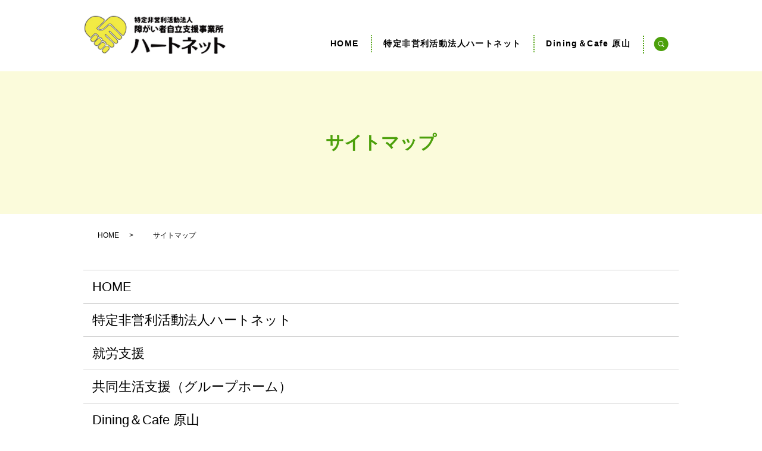

--- FILE ---
content_type: text/html; charset=UTF-8
request_url: https://www.heartnet.biz/sitemap
body_size: 3927
content:

<!DOCTYPE HTML>
<html lang="ja">
<head prefix="og: http://ogp.me/ns# fb: http://ogp.me/ns/fb# article: http://ogp.me/ns/article#">
  <meta charset="utf-8">
  <meta http-equiv="X-UA-Compatible" content="IE=edge,chrome=1">
  <meta name="viewport" content="width=device-width, initial-scale=1">
  <title>サイトマップ｜特定非営利活動法人ハートネット</title>
  
<!-- All in One SEO Pack 3.3.3 によって Michael Torbert の Semper Fi Web Designob_start_detected [-1,-1] -->
<meta name="description"  content="特定非営利活動法人ハートネットのサイトマップです。" />

<meta name="keywords"  content="サイトマップ,特定非営利活動法人ハートネット,岐阜,高山,障がい者,就労支援" />

<script type="application/ld+json" class="aioseop-schema">{"@context":"https://schema.org","@graph":[{"@type":"Organization","@id":"https://www.heartnet.biz/#organization","url":"https://www.heartnet.biz/","name":"\u7279\u5b9a\u975e\u55b6\u5229\u6d3b\u52d5\u6cd5\u4eba \u30cf\u30fc\u30c8\u30cd\u30c3\u30c8","sameAs":[]},{"@type":"WebSite","@id":"https://www.heartnet.biz/#website","url":"https://www.heartnet.biz/","name":"\u7279\u5b9a\u975e\u55b6\u5229\u6d3b\u52d5\u6cd5\u4eba \u30cf\u30fc\u30c8\u30cd\u30c3\u30c8","publisher":{"@id":"https://www.heartnet.biz/#organization"}},{"@type":"WebPage","@id":"https://www.heartnet.biz/sitemap#webpage","url":"https://www.heartnet.biz/sitemap","inLanguage":"ja","name":"\u30b5\u30a4\u30c8\u30de\u30c3\u30d7","isPartOf":{"@id":"https://www.heartnet.biz/#website"},"datePublished":"2020-01-15T02:52:54+09:00","dateModified":"2020-01-15T02:52:54+09:00","description":"\u7279\u5b9a\u975e\u55b6\u5229\u6d3b\u52d5\u6cd5\u4eba\u30cf\u30fc\u30c8\u30cd\u30c3\u30c8\u306e\u30b5\u30a4\u30c8\u30de\u30c3\u30d7\u3067\u3059\u3002"}]}</script>
<link rel="canonical" href="https://www.heartnet.biz/sitemap" />
<meta property="og:type" content="article" />
<meta property="og:title" content="サイトマップ｜特定非営利活動法人ハートネット" />
<meta property="og:description" content="特定非営利活動法人ハートネットのサイトマップです。" />
<meta property="og:url" content="https://www.heartnet.biz/sitemap" />
<meta property="og:image" content="https://www.heartnet.biz/wp-content/uploads/logo_ogp.jpg" />
<meta property="article:published_time" content="2020-01-15T02:52:54Z" />
<meta property="article:modified_time" content="2020-01-15T02:52:54Z" />
<meta property="og:image:secure_url" content="https://www.heartnet.biz/wp-content/uploads/logo_ogp.jpg" />
<meta name="twitter:card" content="summary" />
<meta name="twitter:title" content="サイトマップ｜特定非営利活動法人ハートネット" />
<meta name="twitter:description" content="特定非営利活動法人ハートネットのサイトマップです。" />
<meta name="twitter:image" content="https://www.heartnet.biz/wp-content/uploads/logo_ogp.jpg" />
<!-- All in One SEO Pack -->
<link rel='dns-prefetch' href='//s.w.org' />
<link rel='stylesheet' id='wp-block-library-css'  href='https://www.heartnet.biz/wp-includes/css/dist/block-library/style.min.css?ver=5.3.20' type='text/css' media='all' />
<link rel='stylesheet' id='contact-form-7-css'  href='https://www.heartnet.biz/wp-content/plugins/contact-form-7/includes/css/styles.css?ver=5.1.5' type='text/css' media='all' />
<script type='text/javascript' src='https://www.heartnet.biz/wp-content/themes/heartnet.biz_theme/assets/js/vendor/jquery.min.js?ver=5.3.20'></script>
<link rel='shortlink' href='https://www.heartnet.biz/?p=14' />
<style>.gallery .gallery-item img { width: auto; height: auto; }</style>		<style type="text/css" id="wp-custom-css">
			.table-default.table_white td{
  background: #fff!important;
}
.bread ul li:first-of-type a{
  font-size: 12px!important;
}
.bread li:first-of-type {
    border-bottom: none!important;
	padding: 0 2em!important;
}
.bread li:nth-of-type(2) {
    border-bottom: none!important;
    padding: 0 0 10px 15px!important;
}
		</style>
		  <link href="https://fonts.googleapis.com/css?family=Noto+Sans+JP:400,700&amp;subset=japanese" rel="stylesheet" />
  <link href="https://www.heartnet.biz/wp-content/themes/heartnet.biz_theme/assets/css/main.css?1769226409" rel="stylesheet" >
  <script src="https://www.heartnet.biz/wp-content/themes/heartnet.biz_theme/assets/js/vendor/respond.min.js"></script>
  <script type="application/ld+json">
  {
    "@context": "http://schema.org",
    "@type": "BreadcrumbList",
    "itemListElement":
    [
      {
      "@type": "ListItem",
      "position": 1,
      "item":
      {
        "@id": "https://www.heartnet.biz/",
        "name": "特定非営利活動法人 ハートネット"
      }
    },
{
      "@type": "ListItem",
      "position": 2,
      "item":
      {
        "@id": "https://www.heartnet.biz/sitemap/",
        "name": "サイトマップ"
      }
    }    ]
  }
  </script>


  <script type="application/ld+json">
  {
    "@context": "http://schema.org/",
    "@type": "LocalBusiness",
    "name": "特定非営利活動法人ハートネット",
    "address": "〒506-0035 岐阜県高山市新宮町3391-1",
    "telephone": "0577-35-9506",
    "faxNumber": "0577-57-7277",
    "url": "https://www.heartnet.biz",
    "email": "info@heartnet.biz",
    "image": "https://www.heartnet.biz/wp-content/uploads/logo_ogp.jpg",
    "logo": "https://www.heartnet.biz/wp-content/uploads/logo_org.png"
  }
  </script>
</head>
<body class="scrollTop">

  <div id="fb-root"></div>
  <script>(function(d, s, id) {
    var js, fjs = d.getElementsByTagName(s)[0];
    if (d.getElementById(id)) return;
    js = d.createElement(s); js.id = id;
    js.src = 'https://connect.facebook.net/ja_JP/sdk.js#xfbml=1&version=v2.12';
    fjs.parentNode.insertBefore(js, fjs);
  }(document, 'script', 'facebook-jssdk'));</script>

  <header>
    <div class="primary_header">
      <div class="container">
        <div class="row">
                    <div class="title">
                        <a href="https://www.heartnet.biz/">
              <object type="image/svg+xml" data="/wp-content/uploads/logo001.svg" alt="特定非営利活動法人 ハートネット"></object>
            </a>
                      </div>
          <nav class="global_nav"><ul><li><a href="https://www.heartnet.biz/">HOME</a></li>
<li><a href="https://www.heartnet.biz/office">特定非営利活動法人ハートネット</a></li>
<li><a href="https://www.heartnet.biz/harayama">Dining＆Cafe 原山</a></li>

                <li class="gnav_search">
                  <a href="#">search</a>
  <div class="epress_search">
    <form method="get" action="https://www.heartnet.biz/">
      <input type="text" placeholder="" class="text" name="s" autocomplete="off" value="">
      <input type="submit" value="Search" class="submit">
    </form>
  </div>
  </li>
              </ul>
              <div class="menu_icon">
                <a href="#menu"><span>メニュー開閉</span></a>
              </div></nav>			  <div class="sp_hdr_info">
  <a href="tel:0577-35-9506">
    <figure>
      <img src="/wp-content/uploads/sp_tel.png" alt="0577-35-9506">
    </figure>
  </a>
</div>

        </div>
      </div>
    </div>
  </header>

  <main class="page-template-default page page-id-14 sitemap">

	  
              <h1 class="wow" style="">
                  サイトマップ                    </h1>

    
    <div class="bread_wrap">
      <div class="container gutters">
        <div class="row bread">
              <ul class="col span_12">
              <li><a href="https://www.heartnet.biz">HOME</a></li>
                      <li>サイトマップ</li>
                  </ul>
          </div>
      </div>
    </div>
    <section>
      <div class="container gutters">
        <div class="row">
                    <div class="col span_12 column_main">
                          <ul class="row sitemap">
      <li class="page_item page-item-12"><a href="https://www.heartnet.biz/">HOME</a></li>
<li class="page_item page-item-76"><a href="https://www.heartnet.biz/office">特定非営利活動法人ハートネット</a></li>
<li class="page_item page-item-78"><a href="https://www.heartnet.biz/support1">就労支援</a></li>
<li class="page_item page-item-80"><a href="https://www.heartnet.biz/support2">共同生活支援（グループホーム）</a></li>
<li class="page_item page-item-73"><a href="https://www.heartnet.biz/harayama">Dining＆Cafe 原山</a></li>
<li class="page_item page-item-13"><a href="https://www.heartnet.biz/policy">プライバシーポリシー</a></li>
<li class="page_item page-item-14 current_page_item"><a href="https://www.heartnet.biz/sitemap" aria-current="page">サイトマップ</a></li>
    </ul>
    <ul class="row sitemap">
                      <li><a href="https://www.heartnet.biz/category/harayama_info">Dining＆Café 原山からのお知らせ</a>
                      </li>
                  <li><a href="https://www.heartnet.biz/category/heartnet_info">NPO法人ハートネットからのお知らせ</a>
                      </li>
                  <li><a href="https://www.heartnet.biz/category/takamine_info">食べ処 高峰からのお知らせ</a>
                      </li>
            </ul>
            </div>
                  </div>
      </div>
    </section>

  </main>
<footer class="page-template-default page page-id-14 sitemap">
	  
	      <style>
.share_button {
  letter-spacing: -.40em;
  padding-top: 30px;
  margin-bottom: 7%;
  list-style: none;
}
.share_button > * {
  letter-spacing: normal;
  vertical-align: bottom;
  margin: 10px 0;
  line-height: 0;
}
.column_sub .share_button {
  margin-top: 0;
  padding-top: 0;
}
</style>
  <ul class="container share_button">
    <li>
      <!-- Facebook -->
      <div class="fb-share-button" data-href="https://www.heartnet.biz/sitemap" data-layout="button" data-size="small" data-mobile-iframe="false"><a class="fb-xfbml-parse-ignore" target="_blank" href="https://www.facebook.com/sharer/sharer.php?u=http%3A%2F%2Fwww.%2F&amp;src=sdkpreparse">シェア</a></div>
    </li>
    <li>
      <!-- Twitter -->
      <a href="https://twitter.com/share" class="twitter-share-button" data-lang="ja">ツイート</a>
      <script>!function(d,s,id){var js,fjs=d.getElementsByTagName(s)[0],p=/^http:/.test(d.location)?'http':'https';if(!d.getElementById(id)){js=d.createElement(s);js.id=id;js.src=p+'://platform.twitter.com/widgets.js';fjs.parentNode.insertBefore(js,fjs);}}(document,'script','twitter-wjs');</script>
    </li>
    <li>
      <!-- LINE -->
      <div class="line-it-button" data-lang="ja" data-type="share-a" data-url="https://www.heartnet.biz/sitemap" style="display: none;"></div>
      <script src="https://d.line-scdn.net/r/web/social-plugin/js/thirdparty/loader.min.js" async="async" defer="defer"></script>
    </li>
  </ul>
        <div class="footer_nav_wrap">
      <div class="container">
        <div class="row">
        <nav class="col span_12"><ul><li><a href="https://www.heartnet.biz/">HOME</a></li>
<li><a href="https://www.heartnet.biz/office">特定非営利活動法人ハートネット</a></li>
<li><a href="https://www.heartnet.biz/harayama">Dining＆Cafe 原山</a></li>
<li><a href="https://www.heartnet.biz/support1">就労支援</a></li>
<li><a href="https://www.heartnet.biz/support2">共同生活支援（グループホーム）</a></li>
<li><a href="https://www.heartnet.biz/contact">お問い合わせ</a></li>
<li><a href="https://www.heartnet.biz/policy">プライバシーポリシー</a></li>
<li><a href="https://www.heartnet.biz/sitemap" aria-current="page">サイトマップ</a></li>
</ul></nav>        </div>
      </div>
    </div>
    <div class="footer_copyright_wrap">
      <div class="container">
        <div class="row">
          <div class="col span_12">
            <p>Copyright &copy; 特定非営利活動法人 ハートネット All Rights Reserved.<br>
              【掲載の記事・写真・イラストなどの無断複写・転載を禁じます】</p>
          </div>
        </div>
      </div>
    </div>
    <p class="pagetop"><a href="#top"></a></p>
  </footer>

  <script src="https://www.heartnet.biz/wp-content/themes/heartnet.biz_theme/assets/js/vendor/bundle.js"></script>
  <script src="https://www.heartnet.biz/wp-content/themes/heartnet.biz_theme/assets/js/main.js?"></script>

  <script type='text/javascript'>
/* <![CDATA[ */
var wpcf7 = {"apiSettings":{"root":"https:\/\/www.heartnet.biz\/wp-json\/contact-form-7\/v1","namespace":"contact-form-7\/v1"}};
/* ]]> */
</script>
<script type='text/javascript' src='https://www.heartnet.biz/wp-content/plugins/contact-form-7/includes/js/scripts.js?ver=5.1.5'></script>
</body>
</html><!-- WP Fastest Cache file was created in 1.0550229549408 seconds, on 24-01-26 12:46:49 --><!-- via php -->

--- FILE ---
content_type: image/svg+xml
request_url: https://www.heartnet.biz/wp-content/uploads/logo001.svg
body_size: 175746
content:
<?xml version="1.0" encoding="utf-8"?>
<!-- Generator: Adobe Illustrator 24.0.2, SVG Export Plug-In . SVG Version: 6.00 Build 0)  -->
<svg version="1.1" id="loog01" xmlns="http://www.w3.org/2000/svg" xmlns:xlink="http://www.w3.org/1999/xlink" x="0px"
	 y="0px" viewBox="0 0 400.08 108.24" enable-background="new 0 0 400.08 108.24" xml:space="preserve">
<image overflow="visible" width="1667" height="451" xlink:href="[data-uri]
GXRFWHRTb2Z0d2FyZQBBZG9iZSBJbWFnZVJlYWR5ccllPAAB9BpJREFUeNrsvXmQJcl935eZVfWu
7tf33Pex9wUudhcgAQgXCd4kAJMK2jAsMxxS2KEISbQsmpJthoMM/mFLoTBFhUUzrFAoJIZlyZIp
U4JlkzRJABQJEDdA7L079+6cffe7qir9crq7Xua3cqre634zO7P9/QC9MdmvKiuP3y8zK7Pf7ysE
IYQQQgghhBBCCCGEEEIIIYQQQgghhBBCCCGEEEIIIYQQQgghhBBCCCGEEEIIIYQQQgghhBBCCCGE
EEIIIYQQQh4EJJtgfEzU6tLTpmr7H1E1kI2JILA/7HZFxU6nia4IPbin142raaqze1SgQilllN2g
tUqStAZ9Grq9LEM3KZVdTiXN86QssA1timYldZJqDdcnubR2rondPG5fb99jPuvB5107w6AWtex0
JRQ9pWSWZxiKJFAye6bs6VSup9oqkFiME7sMYr3dSmm57yqfk7bPefzBfGb7i4iisGmn4zip9003
sPylJjZ9Zsv6dWjn2f9chlEYOc/s+6XjTMp1r75nJFt+tWmbcRz3f5daDpf2L0odH+y7HfhLDM3R
gnQHfM5Jh1GQ9MekLI8gkOnMbCW2yqj744/jH9feyvmLtuvR9ydNqyRkpPFr1HWZhjlMj+m5Yq/5
cVk7sC3Gy16aH+z2vF/qjX38TpULyiFLxjw9jjHvfvSpB6Eed3ivLRsr0vvQzsQQdrbr/inq83G1
w4j1Eg+q/xBCCCHk3hKyCcaKb6MaN6YjuGfSk7bvmYZ7Gv2fupU2n01ZabOpXYM8q5COoJyRyG+o
48IyLkgbupDuwQuC2bhO4Hr7HpPfOqRXIM9bkN6APHEzPIXPddnLAHngfS7Y+rmTP6C/GI5Aeq7/
UynwwRr4VLDll7afhyW2VuYfMfhYumXf25hr25DnTUivCvfAdRXy7Hjy3Cjxc0wn8NLKF09CRh/D
7jSe+Ujuchn20tw4zIGIpl3umD3Zdrh5a9KcF/1ts7VeKtu0Tx80uxry4F8/IOOAKpmjCt+t3ol1
4R0OUGRJPXf1jlh2GDiOcWAH9eK7LiGEEEKGQrEJCCGEEEIIIYQQQgghhBBC9g48HCKEEEIIIYQQ
QgghhBBCCNlDMKzceDFf7bb1gfr/l1n4KSWVSmII8abFBOQx4fSLlBNSOiGt6kLrxuB2ESop7XQu
rJyUsurpdzX4XEVSWgeF+rbAibQqlfYvykLZGG2U/vWJ+wywJa17Wgz0gIwui3DD4fSv13a9IFyV
7PUf7ISSUNIJgWUKaa4Y5JlKZT8zlf08ayr7PEl1KuLEDrOlJ2r1+yI2NtkxgXAPuSMY18y/G5Yt
G1t3fC7VGn2w0TfYimXcDWmFlTP+pC0fU0r23dwJ9Wg0vFydL0sL6/YzUx1qK1RK3wf7xRpoCvX9
L+7bshNWrv9cO1xe/1qNh/tumLlNn42tcjs6RUqpsP+g0PKnOO6lVruINI51D57R9aT1nf2YEJJN
7v6QShiyB/0a56QU8hxp3toqg/KUw75mr2gU7CSklXgXtwWuZ2WBHQ4Dhpe677RI7lIZcm0Hvq/v
xnOH0I26H8Kaoc+FYHu+0F69u13mUTW3huy/wpChZuyGPN/xscajMYShmn3zR1nYv+QdqArWQw1h
Z7qkXmVtNYyP6THVzbvvcIcyxPd6HL5D2xTOD3z/JoQQQt5ZeDg03pcJs6GcHcRIKaMgVJbYvQzj
WDadFZwUC7BWagpX7H6qv5x1DodSa2P69ma3Gjyjnw600M5hUBAEFfcROrp9sLL9eXT7cChLp6mQ
OtX2KlOrQDpC9TJOncWmCpWziZwkaU9rnS1AlVId+0Cpn4f53N5oTiRqDiknbU7BpmHZvqatRa9W
kBaim4aDzew0kT5dI1z892jZDxTm7bpIk8vY/ozlcCY969hqnBx2X6vkrHAPg6bsw8++q9Sk5efm
cCgKZc2ybWkOf+wso9B9CerFIu57R2r5YMd+gU5SHaeJ5WNSpkpK21/Svv+04W1wCl4PV4V0DoPW
pJUWtw9bZdvylziO0xWrHkmSOBpEhlXcI4EXz413aCOAkAcB3DCpwPiFOoW+wwlMxzsoQwXSuLnU
grVO8i7duKl46u5MD2LvHHijHmYAtpqK4o3OYbRIumBX6d22qzLx9nHooXiegQce2BbpuNeaQ25U
F5b7Hvk4+lwN0rhJn8C6PRW7PLC9g02okrYbVV9RifyhStnY3r5P9gXsuldhvkDtXJ825apnztLv
wHimoF5hwVya80kz743YVr4DdfsZegx/eIGHXEq4Gqg+W+54xuH0HoyBeDgnitpG7NE/LnuHxmFC
CCHEu8gghBBCCCGEEEIIIYQQQgghewQeDhFCCCGEEEIIIYQQQgghhOwhGFZuROyv/9YakfmqfXbA
FvfShk4H+iVSikqa6Dnr9khL7YS0CkO530kH0gkr15ioNpUa6JdElagaRcFA70SqoFoJJ61nqiiU
Thi5KHTDhfQrEEops3KrQAS25pDeDOrghBNRygkJp+NYg+aQo48iurHupamwY9N1pPUV8m4vjXu9
gf5PqkUSx3EWyiZNddLudJyQVr1u6mgpJVqv9Z+RPTdJxUqqdWzl0UrS1ArTIHtRJbRt3jzfqccL
z5xw6vHlL53n17vvE3/bNmdhhSpQwe2Qipm99/2vqbW2QzeacAsLtk+GYTDnPGOqctBONycbU0EQ
ZHZSr6rJIBj4YKBEpZ+2tMSE6vuxFdah7+XC0QfqO5h27ChJZWziwlk+5YR5SJK+i8WWbUoTRm4Q
8qJv92nfh5wQPe1Or+Kmu5OpCQy3bey9dL3vE3Z4yE4/n4F/pKIX9wbjV//zuNtN15zxKQqdsaRf
hcDoi1nptN9ntg8l6GMMmUD20PiFf4BTFe4f5Zh0zZ2enXWZL/wUhh5KREHInq0yYHidhpVWQ6wF
26BTkD6IftyvA4a6aYh8ODVn2dG/x9E76dc7fhfYpS+UYAPSGFYO9eUw/Jf02JFPY8tZKkKYpXsR
vrBU+0UUh4byacOgjk5VlIQrhGeW2tUdtGBkQRmEyIctS94BW6t47My2kwloqxTKafyvA3XojcEG
Ami7qMR2MTRXLIpDpeG4GgghqkX94wljFt+DsIs+27XLbeYn0NR0wsylnrZp4Tg64jp/GL0aUeKD
dejjCPoY7cznG70Sm8AQiRjSLRVuKE1fSES9S9sNPGuIqGSvR6GPwfxeqol2h3ezorUOjlf4bpDA
XKDvBw2uIedSWWADvnlPDDEOUI+JEELIPYeHQ7vY6JGb2iW29siCFnLeWttMpIk+aaXrWoojTh5h
cNzpkFA2lRr0y4GFeq1WVdlz52dq4dxUZbBxXVfq8KHBhm29KuTRI7HzUjo17QrXT09LFRqVoe0V
W9QvubTLoPrFGvwi6S9bOu04W7wYPaJeO3UWMyvr7sL65vVAd7qDxc3qqkp68SC9eCtNby6m2T3d
XqoXV7rZQrzdTfRb192F+fWbrRXnLTfWq7bGUJKIm1IOXlKSRK/EcbqctbWSrUo1uDzoDr3RL8EF
6ObX7MQL7zsR84DoHQVfQGZsn+t/eEZIOTG4Wh/UWhyEjYgT2cdSVqOKcnS+Th6dnLHTT5yZrk41
g8xnzp5OK5OTg8X9/III5hcGhz9BoGS1rgbpUMp6I3XK3Wm71bitN6QH/rCyEie93kDoa2NN6/WV
gY/1YtX3jzBLt1pCX77i+tz5Sx3nBf3y1fVeq93L7rm13O10u0lq+U8njQe6Rf2xqdvr6RtWGbu9
bnrDHZ/UeeeNJtVX+uNBazBWpJf6d9obA0YrYA1ehOlPZC+tsez5d164G4TmIHsSNhHsTRYzv61A
nr5NyqJNlAo802yaHS7YXDJcg/QNeG5LPJjaYhPQvsdE/lDEBjXXzJpk+V1gl8FWW9gchzRuti4L
d7MUN1dDjy3jOwa23QrkuSHGrztRpoURivIN3g68C+ABLermLIDPYVuaDeObYFcrI44lTZE/fMBD
Frucichv2uOm5N3YhJyD9CEYb2bBJzvQ3qhj2BW71+apQBnM86dK7lmE9GrJuFsFH6tsjf8C1kPO
ss3jL3dbBxVt9wC0zfTWj21nDbDdpZI5qlsyX6DPoY6OD2y7BtRjXriHWKidlIAdoU9u/06AnSiw
3Qq0jSqYL4bx82HWFDWo1/6CcVh4/H4R6rYE6UKtva0DkdDzbibAbiKwfwVt24H0jYL+uZ/nUjys
KzpM9dluB8YSXF+lglquhBBC7gEMK0cIIYQQQgghhBBCCCGEELKH4OEQIYQQQgghhBBCCCGEEELI
HoKHQ4QQQgghhBBCCCGEEEIIIXsIySbYxCMqKKJAHbLTaaoPaivWr9b6lLZiSgeB2q+k2redrtTU
xNRUdHI73WzW6qdOTNmx/sVP/3TkpB95LAybzTArx9RkXUThILSvkokRt7/LreELo61Krhnx834d
pNXct4VI9CBsb6q1iBM3jxvX15z0uTd6nfW1QRze//t3kltXr8dZ3OSbtzor166vrlj91+p0ksuD
/hMbqXY1hyYbwXecWiTihk51Fhd5ebW33GnHGCPf1iUwIpo9etRQPof6GiYuM8atPg1pox+UxTtX
Sp3pm1EWX7teDw9WqyrTHDp4YLrxsY8sHNtOH9gvwk/8sG7aGR455IbED2QspLRsT8t74GNq1z7Y
H3ucdC9VfT8alH19Y0MkySBs9a1b3dRof2X+dSPoffFLQRY7fnU17n73u7ecGOwXLqw4mkNxV19O
Lc2hNNGX+r6bpaUUS30/Xxr4ue7EveSqlYXx11t2nn3/WaZ3kAdkzYBO2YS00Ri0488/DNc0IW0c
dN1Km0nvdcjzW5BuCzcePWp4GA0JW5PAjJdnrLTRLFiAPF+F9FvC1S1ADSLUFkMdirTv1+2S9kTB
atSQqAg3dj/qUvh0EDDWP2oMvU+4migaBlYzNn0Z5vuLkCfO9ygmjXoCXZHXd8A1RFLSVqjfUBN5
8W9V0DamDY5Ctu+FNJb7ZbGps2LXuwt5ngC72g95LnnsyraLa5DuQBr7x6RRGwP1NRJbR6ffdiiU
PrflM9kyYstv7f5plfgH6rY8Bn5dA1s1/nIO/Py1knqgFoxZG02AP0h4xhtgu+dhro3BrtCOZmAs
wXqgnkYoyrWsnhCuvs9hGCNf6v+8aKWNPspXoR4XShZHvrTdNvtgzDNj4tmS9+Ove2xgzWpLDW1p
1qEHoS2fKfHBP4X0BRgbcKzH99ZhxkSfVozdx2egD5/e+rHHliqU8Z9Cnv8O69Fvnw2rbVD3a8rj
LwdK7ArrMQm/OyCKdb/QH0xfvgJ5noP0fsjzcbBlHHfN+6f9TrnRb4cLu1x3ND1riEegLZ+A205B
+pswFr8KY/tN4eovpTDPGXuZhjwfg/RJmGsPwvj19tb4n71ygN+34XMhyvXoUph79V3QUCvrjwl4
b/Wtr1ol66tLkG7169HiqpsQQsjdht8cIoQQQgghhBBCCCGEEEII2UPwcIgQQgghhBBCCCGEEEII
IWQPwcMhQgghhBBCCCGEEEIIIYSQPUTIJsgwcbOduLBxkmIMdhPXN4stW5uITiklszjIJ04uTB89
MpHFHz6woCo/8ANhFs++WlHRwlzkxOk9eDB1+qA+oWSgBmGRjdyQlHaIae0EXM8JJQmPmglqFGnp
BOW9rf1jX6OVwCC9edWV4nPF0vuhDFhyU+YocD9dmK856eZEFCXJIFb26TNiodNRWSatjp7ZaB/I
dBFuXEt7f/jFXqbxtLIad7/9nWuP2nmurnZsLQbR7eorSTLQUFFKna9PVDasil3vl/W6dYuJk3zN
rmmZfsBeYUtjKBj0saxKOYgrrrWYTLU+A7e94OTRrJwMApnFsX7f88f2zc1EWQzwhx9WzbMPBZkP
TjRkeOxwkPlspf/E2TnX8ozGEFqvtrR6JHiUFsY/pOuDHh8r9oiyc/nyc3ud8x6sVyqsoURM3Jap
GFzTqEbqwL4kuyI+o9Rjj8j57XQvriVLK01HQ+XChZYdX1380Re6x2/dSrJY5K+8sbS0ujrQ3Gq1
46WNtdiObb6uAmXrIKwFSjmaKhOi/iJUbYM+RO5DjJPW4Heor2G0Guw5/9PC1ZkIYB2GGkNviXzc
/Sqk65A2Y+iklX5WuHoyZs1yCqbnCPLA+PaodfGH/R973jNafpegHraGSk+42jE+poWrX4IaKxjb
H3UolKceGOv/Q2JTb8T+vFowrJoyf8BKX9uqu7NsgHQM+axD263APeYZb9vLjv5cuVwy3DegrliP
GrSdAjsxOiPfA3l+CtKLwtWZ+EfC1eBow0Rl5oaTVtpodv64p21sviRczTmjp7UMbbcGi8Qu5LcG
eb5dYrsRtN1+KLfRTfqslTZryBuQ56+XLHF/TGzqW9m2bespmvy+AGnlaX8b1Bj6C1BuLIcZR37D
St8CH/X1Rw3a5jiMJfuFqwWDeic4tvjGqwnh6jOhBlQXxhYBtqyFq/MiRF6PBl+NUIvE1OEItO1f
Khmf/mtIX7bHyb7PJqBvUoG2M23556FOByHPj0H6i8LVfkEtErRl1JNreOakSUijTg7qZ01C+6LW
3hq05TAL2LrI6+LZbTG7NW9tMw/jsM/nULMuEnndNey/f2Wllzz+gXPrQWi/n/HMpfZzXoP5e1x7
LhLqbWv7HPWM5bOQfh7GxH8uXC29S1vts00C424VxgEBtm14BsY81MnrQJ5v9n/+IdgV2hGO9T3w
6xbUK4H03aC+ZZ/bHIO2MGPV4yXbNL8pXB21lnA1oXy6d4QQQsjY4eFQwUaPzi+o9tsvJVLKgyoY
HA7VasHk7HSQLRwPHFDRe96jBhvTkQynm5Wqu8IbRu1eO//S8Iks2EEozu2dQw/xWwUtU624+z7V
augsHOfmbi9Ys0x6iQ66vTS76cKFJP7Wd1M1eFoaB4F0BKt16i7A0lSkzu+UWO03eGVgA6Ld/89g
waq17yWE+F+cQnj5Mr4053kZGzS/EgcDNXhR7fvbzL59Kuvjs2dl4/kXBi9KUSiCZr0SFluf3rV/
yPvBv3Aokdp9Uw7c9yyTrovIvkTOzerKwJRV2ksrTqbT0xvOi9arL6ow7g02mCqRqgXBIN33j4bW
umGNmcZXVq12Mz57rWReoj+R+3U8gz9hcDZpxNbmiL2OMJuQJwvyNAcHy7BJEHjWKo4rw++awt08
NZv0p2CcPTliXXFz9Q0oVwvKrcGP0yGeYephz8eTMD9MC/egLRTuYZGC+3Pzh9gUnbd/V/O0r00P
nmHKhIfX+Ew8HKoKdxMe+y+APIaZQvBQsQ7r1wa0HW4gznna5jSkzaZ0B+oeQT0D6D/7Gcbuz5TU
44pwDw8ueeqJm/xt6J9eiX/41voK+sfe8DUbfba4unneVchjyrOIsPvN/BHScchzDnz0FRhLmpBn
x/PMSbDlh0uW2XZ/bAwxl6JdNeCZc1vvQXYfPwT1enSX4+oE2ARuKgcifwhcK1kzJNA/NY+tPlJS
rkaJbfrsDNvyKJRhP9xzGNIXoC2MLa6D7VZgjDwF/fFIie3ulorIH6KIkv4IoW1qwj2AMmU8AHPY
k2Mudwp2U/XMBYHHzmw7OLblh3eiBf0TjWndUbQOMX2Bh3WTnr0Mm33C/YMFsw5ZhLbCZ+B4dcwz
n8yOWDfME+2qe4d+tH0uvcfvDqFn3XIc1oBlY8sCtHcF/INRfgghhNwTOOEQQgghhBBCCCGEEEII
IYTsIXg4RAghhBBCCCGEEEIIIYQQsofYM2HlJmp185VxDFVgx543XwW2wyOIKAq/104fPT71WK0y
0C/58Z+YP3z0aJB97fnQ/ig4dCDIvnpdrWo5OyUHX8WWfSD2k4ZvPZu01kVhkhEtUul+i9q931yR
iKJnbv7SVSHSnucU51GsqTJcqC1sC11WdbzDCVsWSBlVKyqz8ePHpP7Zzw70alrtiv70p0/bNiC+
+vW2o1Hw+c+vHL1xo52FMVlebi90u/Ga1Wxv6VS/ZfXxWmOyOjv4XHdq9ciOqS/ard4tqEl3vd1K
34U+NwFjjBMWKNW6KfXg6/YqUNO1SviUncdzLxx93k7/wMfr+w8ekJkfP3Q6CpsTgwCEk00R9NOO
A+WDyIFtor/ADUqlnuulY7ZaJ64P5yy77Dc7CUZX4mMaf+uLRqHdT51MtApVxwmZdOxIzY4hLj7z
GdHsdgd3Xb0xkXS6gxb87p8lrRdfjgf+sxKvfeWrF7P43GkqVjbWkxkomBPKI4yCy3O1qSy0Y9xL
lpMktUMJdfr+0+F0Tu4xxgFR6wLDaBmNITvMz8GSPM38ZIfPqcM6xbDgWcfZg4G53g4dZEIVnbyT
fw0JhgR9n3DDe31euNoYCQ44/fkAB6BpSJ+GcptnzMPnp6FMATwT4/KjLsKccEPAlP2BVAhlMvei
ngPO52aNGMFIbI+srwg3pJhpty9babO+wFBp6zi9Cjck0lHhhuQxfX4I7MhO+3QQkCkoN4b30sLV
cwjANqeHsCuje9SFctvhjUxYrfNW2rSLHb7Q2OBlyBPDlKZGDwZ80A4N9f7+z0es9Dy8K0Qir5uD
Wkpvgz+cFG4IMXzXMmvEH7TSVzy2ew7SPyrcsGNlY8kcPOOCcHUtjE9e9Ixptp9Wwc5Ob/mlbYen
dzm2vAV1f7X/85KVNvbQgTL6QlgJGAts270BdjYL/tIYopwYIqsOY0kK/mDswdYNMXb8b8DWf7Lk
Rcr4oB2S0rTTBtimPdaYtdQJK13zzFG7xfTHi9B/34BrlrA/tjRH7XrZIcP2g20b//kRGHvuxv7H
FNgMhtzD8GwPgx3sE8Vh+qYFhMrutwPaWtdjA070eNCy6oG/BMLVNTL1+E3I8z/zrLFtPz8FPjAJ
6cDTX6iP9YhnHhwFE4rN1vUy4/pvwTWvQhpDn16Fcbgj8rpq46YCdd0vXD2/YfbZHgE7eg3m/EAQ
Qggh94C9pDmE8Z+rMKFP4SJOuhsTolYJ5hr1gYbQQ2fl9EOPpNmL00J/ybgwE5Ws9YsxG8/uwYss
3bERngOmwjRshguZ9q+QUOKyQ6nxh/LFckmZlralLiiVlEIF1m8aNSlOHBscFsWpFoeOu/W4vth2
FmGTXw16K6syW2yqQN6S1kaB3lzYW4tTGdmbIv1r29p9mfMt9OS7eHyJ4GXa8Tlt+5yU01JJx+em
pwPHJx97VE2dPD3QxTkwp0TVlhTySHihRlf+8FQW2lTav17mrpe24fYfK0fqUn1PuhwVyYoPdLV3
0EydxmrUIid9/Lh0BrxDx3oisbZH4q6u3rqlMv8IVVAJlFyGzY35kk2YFeFuSqKwfSwIuff4NIcw
tr/ZXDo54pg5BRssuDFd9dyDG7pVGHcnxlBXGzMup7B+ikac43CxNAHzgznYsQ/GTDsWaaz0tsYK
AXnstt4RrCNxwxD1TswBCR5A2fU34+EyfG7bTeppG+Xp87Cgj80msa0rYTb6joFdlbVNWRlw2pAi
f6hSBv5hwJpwRcfb0FZdsLvA0/6qZL1VE+5G5xz0aRPyUJ53JdSGMeVaB1su0mGpQPsnIn/oixvs
x6APayVta55hHyBtCL9uTpGfKrhmEsrZEKNvAiMtaLs18OMN6PPQ07YznjWBfc861A01PYbZfK14
2q7ocDkV7iGvqceVgnHctwxDPZMaXOMbBxpQ5nFvLJs62Qfitzy22iuZQ7BeVehTY1OH7sH8HcF4
hWNW3TO/T0G5oxKbQc2hUd//fCKpCdh6G9bLFzy2WOT3E8I9zJ8Cv47gczP+PVKybh8VY7ePQtvj
H8ag9hvqqKFP3osXLd/e0syIeUxC+1U8cxAhhBByTyY1QgghhBBCCCGEEEIIIYQQskfg4RAhhBBC
CCGEEEIIIYQQQsge4l0bVm6iVjdfv7e/Om1CR9hf2zVfmX5sOxGEQbNaVU4M9o995IQdu1k88Vg0
35yU2dfMHzoThQuzdtgyc9Y2Whi5XDAqiYolo5/fKVlcBgzX5g+IVVYPPeYekyIXmStX99RTUl2Q
Li63UlJUQzfPJx4OHJ/o/VBzamlpIgvT8MprybHVDZ3Fe750caN5/tzNLCyW1nqt19VWeBe9ESep
8xXzqBI6hUyT9GbfXu24yb0HUYNoS9cr87kgUCYsRNZ2aaoP9dvnsPX5VFQNnthOzy80J9/zzPxx
O88f+f66E6bp+DEVTE8Mmi8w8kJallimrasjcypEOT2g2xpC0vHJ/PWqxJr1yJ/rsfeILKwHer70
ektQUm43XQmVSNTgd2dOB0E1GmhEra6G4sCB41k4naWltPmVr685tv7mmzedkCS9XjrT68brVkXe
7NvOulWCW33bW7Ruifv+0+L0Tu4yZhDA0E5HIV3d5TPM+PkE/O4SpHue4SO5q0OLEMbf7FA2JvRX
F8qUQhkw/M4cpI1uiB1GxqzP7NBbC0MsiFB77GbJ9V3PwgL7OIJFSM/T/kWLF9RrOghpoxdxHsqM
Ojotz9o9Ajux50oTfuxpe9kh3LBAO9HwSMCuelB31FjZSbgxs0a3w+PFUM8W2L953tWShSP6qAm3
Z6/JTEi5wyP67ElIN8H+R627uf55+B3qlx2GPi4LF2beVR6CdsFyv+1ZZNt9ug7viWibM54xb1S+
Ldxwa9+BZ8Rgd6Y/MeTYT3jGJ7seRhPtOvhPcofxctjXNfRBJfKaQyswBr5spW94xkT0y2swzm4I
N4wuhv27BmOgGU8/PGJ/4NhtdF5es9KmTt8FH8Q5qe3xSduvJsCWJ8Dva+LegKHuUCcNw7E+J9wQ
lGW6ahW4viryWmFLJXNSu7++TQt8tAXzXMvTfv/EMzbYdnMLxi8FYwdqizVFcdjMcTDtsd3YY6vL
0N7dXW2g7MyGdhvKDrXBQsE/3iaEEPIO8G7WHKrDwnseXgDNxsRT2QpCyqlKRTmbMB/9cOQcDn3s
Y82ZhX2VLM9QxVKOvO8C6wY4EcHVgNY7OSMovgcPYbQe/ZpRVz96qHct96BHw6a/lLIkD+0W3BRa
Yrtop61rgdvijz804fjEQ2fUVKIHu93/7v9dU5ffTrOFedxLFy5eGAgop6lcFzqdsoqwqlPtLtRD
eRMq1vJswqQPoM+58belPGi/PEmpT/XbI9uckKrvc9HA52amK/UPfrDivPR/6lMTk25vp4W259PL
kjvYG7UPUrTX6nbnY77P5cg+VKJr5NFfKvsNHiDlx4biPZSo70+R9cppDofOnNHZb+I4DT7wYZlt
+L78Ytp9+62eo4Nw8ZJ0Nud6PdFMU535mArMAZ/MXqilvp1/D16ueThE7jb34nDIbBg8Dr9D8e9V
sH8Jjno35hKz+WpvfJp/d2DTBp+LG6GoUXAa1mim3qNqBuHhUNk4YDa/45I1cgOG4TL9BlGysXMA
6mXWon8Ga9eX4Z6bnra01yoN4W4uHbXXt2MigbaKRfHh0E40KPCeinA3YFdhKjT+9UrJNFeD/jBt
b+vmHBZ5DaEyTkL6MNjFqIdvZrP1ubvwDnQWfncC0t+G9IrI6+TY9m0ONPDgZreYMtiHDUYv5RL4
UhV8Eg+HfhzSl8D3X4F0BGXfyRiJh0PSMxYtQ/olsJHX4Z4pzzMklLtoI9pcbx+0mf7/cyMtHDf7
324bMzZ9DmziAqy3bkAebY8PBgXj1aR4Zw6HsO2mS+bv9wr30LZsD6UKY0vFM6fhKnvDM87GcH0X
bPcGPAPnwRseO7PLvh/qavSEHoJx+bl73B/m4PnDHr+2uQJrHdR0uheaQ/jHHzs9HGrAmkLe43oQ
Qggh/MsEQgghhBBCCCGEEEIIIYSQvQQPhwghhBBCCCGEEEIIIYQQQvYQD2xYuYla3fd1evuwy4Rp
yL4mLaU0X4vOtGGCMJiLKjKLed9sVpunjk85ccIPHVBOaIhKxUTCunOIKl/Yp2ECO93v6LuhWDBU
O+jiBi7LQkoofF4TSgtdmmUg0+zX++ZkpKz4djdORLW15fksk3YnDa5e72V2FcdJtHhrbd7OL03F
vFtMvaoCVbUaXPbt2w7tgbH+9Xq7lbzTdrGwMO2EXOi24ilthVPRWpt2mHF8LhSWz9Wap09OZz53
6GCtcuiAjMrsZhQ1LPmA+lz52LKDi/RoTeH3+2J9J5+L2j0m+yNoGKgs7MPUlAgfOlN1Ypcvriw4
Gl3nLq3Ora22M7tKEzGfJoNQdf1ytpVQG9YtJka7HULGhN2ww3CIB1HTi9x36w7Uo7k9LEI6GsMa
DUPdoFaPmQs6UC5Z8vmo5UrBvU04tlUr3SlZX5ryYKgtTJtxwA4tFAxZrm1Qf8AH6jOZMFpFobEi
4erTSM+6OSgo07B9PAdtiW3jE2C01wBd6APTDtfg/hqU+W5oRqSjTlsAhvkz4fSuw+d2OMM1HNuF
P+xfCP6z33brMdRbPQALfV9Iq8g7Zbt9aPdjDHbW3cHKvGxhEUC50FYnof98VD02IAv8ZxifjUv6
PezPD9je1YK2Ns9sl4wlFXiG8jwfw8xpGPsxtGZjiDEyhjxEQTkDT3vXPfUISuaoLoyB6/CM2hjG
JtTuiaCMqBWGdlYb0b5NuxyF+4/DNe079EHR5zh/YNhFtCMcI9fgmjpccwvG3RTm1nBM42aZv63D
75Y9bdcFO9rtHLST17PdPtOnX0YIIYTccx5kzSFcoM3AC7WJmZvFb5ZSnO7/51S2Yquq2YW56rPb
6dMnm42f/xuTjl7A97xnsvD9QN/e9hwUI9Vmo3Iwpxv9jkDBZqouF4EffWWiShoqhTIMkacufkaZ
5gperzUewuicPJDOacWU6LrkWk865dalLaxz6zgp3WdGKnUq8oH3VZ2Xhw9+bzC7uDxYY58/J3v/
7H9vZ4KjK6vx+je/1XI2DNfXEu2WQi7022LVaqtzsChe2/qxF8Dr99rhPAeyzouTVPLhfmWy9kmT
9IWtA6LNN/pmeLzRCLMXo4fOTDX++19qZj43WQ/kiSMTYGhuf6RaFfYp2plJKSkLhw7t3XcThet0
vUsfG+pzWexDeFCdP+jUpc/Nq34VH/7gO6cGn0vhJtXvP2cXQQnVbFSzl/zHHxW1x/67uuNTf/zl
1LGrv/f3xPyb52V2+LO03J3otNNM2yJN9XmtrXv0bX2iCDYarkFFqElEdjL+hbDxMwOXfRDSk7t9
bP/nafjdG5D+Dmya4IC1AfZfFeWbq8KzCWNvEr4pXDH76zBwKqi7GRV6kCfqyxwTrpZL2WYgCnMv
b7XFnQesTU2cLpS7A0OiPQg2tspV1HZ4kHN8xLY169T3Qf/++5JnxDA8L0L//NlWv9v1sMtlxtyH
Rl5q5jfBNPSH3ba9Hdj7G2DL57d+7DwXYW10C/LA5zbAll6Auh/dI+9Sxt8+Ab/7LUivirwWTwyf
XwW77IHfj9oWgchvVE/DM+w/qDK6SR8ryXMfpHFTHw9NOkOUc62k36fBP+rCPSTB5VYX2vJOY4P9
jINgy1X4XME4YOp4BfI8O0Q9W5BHCvXAQ6+gZLzCulfhng74dQ3mOTMPnt6l/feEe9DSE+5h0ITI
az59P6QPjmjfxg5/2krfhPnE8K8hfR7e7zSM5ThHVWAu9R3W3fTYnt2nt+Ae0xcXod4TYOtP3eXx
yrQBaqJ9E9JvgV9ugC/fiz+iTGAM3IkOW8MzrlBziBBCyD2Hf51ACCGEEEIIIYQQQgghhBCyh+Dh
ECGEEEIIIYQQQgghhBBCyB7iQQ4rh1+bNl8Pz75ur6SJ/S+zkC/1iepCpRpmoQmmp6pTj5weBIg+
dqxamZwsDnFfFo1tU4omr3gyKlrf701/v8h1lIiolEZCl/mLtCrJxE1HoRb12sBuZma0PHsyykJa
ra6paq8z74TNeum1ZSfkxdpaZyXupJNW/5uv09ctuwqVG0OsN1Gr21+dv+saRP3nmYZxQkWkiZ5z
W1Pul1JnYRnqzcqcVDILd3DkcLN5YF+U1evUyVrFhJLLHLrq8T89mg8ZH3TDr8lyP9Yl9nw7tN29
PUe/LZd1jzyo0EX0DrpDuolR6zE95cbiPHumVqnVVJbNm+c70yvrcdYhrY3u+upS2woXImtBoOx4
6a0kSdfAnp0wMtQgIkNaNmothGUudBdADSIzdxTpZ1RFsfbFMODgbMZxOxRKDZ4RCzekUip8USxd
TDixG1b6OOSBMUV7cL0JhYPhoaY85Y7gmUnBMypQhqrIh0zC9jZj0Tq0TdHi0jzf1m/aKBtVRT6s
XAtscQnapgafm7XxIY8dldk/hrpBPZQifRQfa8INw3N9q+zbmHBHtsZQF9pqXeRDhCYlC0UMhzeM
Wh+GqquU3IPaVqnn5SAsGFuGAZ8RlOShRV57RHr8PISxwq5rA3xqQuQ1b0blKPRZHfJE3bXZIWx1
A+yq6/HzURd1ccn4VYH6N6GtUPfLp6nS8uQZQPvXYS6Ygv6zx+EDYnRtMXy3NiHFHrPSHeFqV3VF
XgvmIqQ7nnEyBZ8t0zkax/xdFBY28cwf2Ha7fREw/jQPv3sE0qseG+gV+Lkp4364HsMqvuyZa7G9
uzAuV6Der4Nt49oHw6nWRhzTjM9egjK+DtcsQRrH/1jkdaUeBGqevbndjquEEELIyDwwh0MevZMF
zwIre4GQSn3QvmZurn50/3zlyHb67Ol69Zd/ZT77PAiEnKiGJW+IsGMrZW7ORn2TUbVH9A5OhlAn
526Q0//JiZcU6wXltEw89ZRDvaPbeUgx0ha63j7AG1RBo4aK1KVtbdetOVkRzYlBnof3i/DZpweH
khut3uSli6ETT/gv/7Wus2F1rhuf7bVje4H7Lftlq1/ki0qpC4Nq6PX+Uh5FOO+2BlGELxxpql+A
N6/n+v/NDoMOHZx8tF5T2cHYj//obPMzn61l6SiQqtmogcaQr4+L3/byfaQK/W1n2lZj9rES/8Fy
bV4udzVWaK8/jDb+aJ3XHpPOG2S+7VMduCMBjFcKSvbEo7NOJv/tL4p9qU6zi37ll5Zqr7/Zyez/
wuXWqdXF1lWrUIsqHNhdP/vlJEnxJRUPi3o8ICIl4OYeHpD4hqS78VL/lGdTxdZdaQl3c+0ArJd2
UibcMDwk8hudLSgTbtqsQB64AWjmPVtn4ig8oyLyBztfgHrfgDwPQ3oG6t+GcgWwKTMlXE0as0hE
0fLLkL4C/XFSFIt3m7ayN++uDzHVtWBIvwJtZQ7KzkG5J6Fd0HafLbGBsoODCqSHeb94Vbgbfn8I
9V8W7sYz2pHpv7c9bYNTHx4OjSIgjjpHhv0l/WPKaK/RupCOhLupH3nsqgzzDHszu1mSh68evkNf
Bf5i52k2gJ+Az3f7HvlTMBZ8o//zdWhbu33NYUWZbs55sJNbIn9gWy1ZImGf4hobD7z3QZ6HYfyp
CfdQxdgpHqK84Vl3SxgTp+C995ECP6+J0fXl8N3avDf/KPigfYBh/v0i3PPbnjGyBbbYgbZYK/Dh
cYDjk7H9ZwrqtT3PjRPTd98Lv8P03+3/vAJr1Qj61B7rzWHT+6D/PgR5/gakXwT/uAnjE84f5vlf
s9INkddq+wVInyqZ9xBzMPR3oN54OLToGQN7MJeiZtrd3x7ZvT7QAUg3YSwJBCGEEHKPNjsIIYQQ
QgghhBBCCCGEEELIHoGHQ4QQQgghhBBCCCGEEEIIIXsIHg4RQgghhBBCCCGEEEIIIYTsIR4IzaGJ
Wt3EXkURxw/aiagSvl8IObedfvrx+fdONoJM/+SHf3hq8qf/w0YWizmQUtQqxWFcUzg7M3obtiSH
QvUSX6TZMl0QOXp42vtCmbCk3KlGXRft3KK9WZZpquy+5pgn6hzpXGhfN2RxmqIWaCKUvHOejXoY
Pvxw0xEQ/7e/XXfSv/73N06cu5hmMdf/5Ku3Dl+/tpLFvu52kzc67fgNq50Wo2pYsQrdmhB1jF2O
sbPT9XZLF/gYCvQan7NjlZvY8k/b9/Q68Y/Z6RdeOPb4zFSQxUP/K391Zvaxx6MsVnYUSFEJlGMD
KfRpmrg+p5TO+SD06EgudPtand73/uO73LarTe0kaKucXpMu9p4hioDPKNdnSvPDn0RdVehz8EEF
UiS1wMxTgzx++ZfmD9p5/O7vtg78/hf2PbSdvrWYrPzh589l+lhJopd63VxMb9QbuNj3AVsIfrXv
Lz0uEfYuW2OibaxmLLMFqgPPOPsrkP4+WLs8KlwNj1CUx5PHcfurkH5TuHoNFRjLLwtXs8Csg87u
snneC2mjS2Fr0hkNA1ujAzUltsuFc5ZdzheFqxFRFXmR7AjqjevEpyFtxgFbr+GH4HPUhjH/tnWM
TJ1eg3u+DmnUfNLQh6h5Y8aZMh2dLqQj6OMa2CZqqoSQxut99KCcHU/bdCA9ipaP4YRwdT1eEnkt
qhjKsFzQlr7nrkEenxOuEP1R4epnBGAjja1yoh0VcRnKaXz0DXiGrfm0sDVW2DxU8oxF8Kk/6/9c
g/5bhHZ4zZMHth3qm9jlnNvydbttdgva4eNiU1fI9oe34Jm34B4sx7eFq+dzTbg6NiH0sfSsiHSJ
D/aEq3eC88MT8J5q3kefdV4eNutm8wsltrsfbHc/jHkSxoW78Y4fbtXFrtcxuOZbkF6HcmG9KtCH
pk5P3eUpvgZ+bezjElzzO5A+K1xNpxnwl3Fg/N7W6nkL2grHdtP2fx58AfWAfhnS/0C4ej5Go2sD
xtlOgf0rz9rnJqSPjvp67pk30X4PQnoa7rkJ5d6Adb3erbZoP78Qxooa9FdtTGPiJPgHIYQQctfh
N4cIIYQQQgghhBBCCCGEEEL2EDwcIoQQQgghhBBCCCGEEEII2UPwcIgQQgghhBBCCCGEEEIIIWQP
cV9qDm3FdLXj8pt/P+wUPAo/ZKcfeXjhmUY9yGIx/yefmT186nSUxX8+eEAFtWgQ2l/KfDh0UBDq
pyAEtdSuLo6GoNQ6+4/1nGIdHQxyLaV8VxiW0T+xq4rVuhv1LNcsygcRz5VCJ56c7btQHiIQKWjY
2MXY1FpyPw+U63Y/8almZWNj8JBnvyc4vrg0n8V3/trXW7Uvf+XtTMsnScWN1dV42aqn+fc6FAzT
ZXGWTXzjTAspCNR0/+cZq06z/U59zr7hhz526kk7/cmfbOw7cizM4i2fPCnDWjhoDKlkafsrJYp9
MOdfnt4q0fl6N/jYpnbS7upZ1k6b7Z/uvpyYR8ljUwlaSsI3Zg7yfO65KDp9Osgc88aNNDpx7PRj
2+m3r8Zrn/vceTt+t2i1U3foTpLvpKleHviofH1+smn7UOfm2mqXS4Y9hYQ1UiDcP6gxOgDX4J4v
Q9pox9haCqhZcHrrZxszftpx9U28/POQJ+o5GP0N2zZRc8jYMeqd2DHyzdzyOOT55IhtNQ9rNNTA
MxMrag7d8NQDY/nb9ZiAcpv1Heoa7DbefwSTvBknbA2DJbGp7WJzBdJmHLG1SFaEqxkRQzqF62NP
W+HYY3Q+bN2Jk/b8vWVTZ8AmFmC+PzFi2yRQbtQcQp2KYcbLKZggfhLyuLD1Y9vIn4JtpyVrnzXh
6mn8GdjJm8LVUEG7Mv/+wIhthTpTpkw3nWnN7b9AjK5dYnSP5qy00Tn6bsHY0RJ5LSvUCcGxYxXq
Ye4/B3Z4dJc+dwP63OgFfQfsrg3PRI561rP2dVUYy6XI64CJkuVp1dPHCfi9Xc5XYCwx2jCPQr02
Sl5R2uBHr4Htmr74k4Jym3fiZ+Hz50bsnzXh6suY9MtgVzgGvlQyR4Vg74dgvDryDsz3PZHXsvo9
SP8J2NGHhau1Nyfyunejiuei7aJPtoWrn2Vs4F9baaND9XHI85ynDPYzGjCOVsDeI5hfzJ7MI5Dn
U556jILxj58vGa8wzz+FPvsSjGnXwO7SId6FcT9KeXyqAu19EGxgt0zBfL3YL8eUPXast1vrXKIT
QggZN+F9Wi4Fk29ta7IcrGykM3GKej2YbU4E2eLlzNlK/YknK1kegdIikGXrM1myUyQLV3wE2muX
e/Blt9+b9senpCL/hTs1Uslw0/7I0UjZtV1dXWss3koy2z1/PpgOQ5VtFslE97TWk7CZVClpPllS
sAheOif65Zy37p5T8vYieLAzsU85PvnQI1Ht1Klq9sKnZCzs4yA9hj4vs6lhDjzoX/d9zcCb3GN7
PGKcnQnU7EyYOWGz2RXH3pDZHxekSd97lFyAJyy4z5DTcNpmXow74GNkj01hYIy+k2oUbcbNpcCz
yTIBmx37IU8NdrcCeS5BugX2qWFSMpteqwX1MuP8bjfjKsLduKl72gp9qF0y/Hfgd+b+BCbjuGRy
3kmfB5BOoS1XPO1vYzZ87Q2pZUijkL2GZ6Setkk9a3d7zp+A9l+APq2BnaEA/LCLISwnppOCMg/z
DnLY88weXI8bhNWSBRna3Qr0WQJ+jG0577HnURePicgLumuwiVFn9KpwN9hTsE2zZrwO/rTk8TFs
u6DAVo1drhf4+U7oQH8sis2DrjvZ3baPldlVBPWSIyw17/ReWtTHMeRr2t/eqJ4C/0g8tokLWLxm
HfpswzPnCBgHTu6yf2IYj8xc8hbU83WPj9l0oR548I/v+BPvwHyvRf5A+6rHruw+fgremyZLbEQO
OSYW2S7+McE6+IvPP5bu8M53pzEU/xCjKtw1s9lrwcOhmV22fwPyNDY3W/KMq1D2JtS9Mga/x/US
HpzVwAYqY7DFCPKpiNH/eIAQQggZy2KXEEIIIYQQQgghhBBCCCGEvEvh4RAhhBBCCCGEEEIIIYQQ
Qsge4r4IKzdRq5uvzNpfoXXi2Uop56RS77PvOXNy2omJ/zM/NXP4oUcGGkOnT6swDAbf5vZ9lzjF
YEXavQq1LnYSxym18tzUn4E89O6f8a5lCA2hkbPc5R2bqeSOXWiKnAsypxWk3TwD5eb3+KPVapxU
sq+td1vxnIyPZU9ZXk2C/+cPLthft0+0iZto0e3GscfPsoLU6tGc7XPdTnwyTfVJq07z/fT3bqcX
DkxNP/vUvONzn/1Pm3YManH4UBAqOaiLzgUAkzlzV2X+UGIT+Y/zn5fazYg+qLWrT7bp1w+AP3na
Qd4FHxuiICUelw/bmBbcf7v9rStmZ4LgEx+vZWHlbi0m9aNHTzlhM/7ur15wwm4sr/SiXlssW88I
u0mymJVAqev7FqZsjZTe9RsrKxyk9xTGyLowHWAYmh4Ou8IfEmwbMw6fsqcD4YZ1Mvc/DPf/seeZ
9jNiT7nTgonNPO/WLtvGhNOxQ6usCHcq9IXgWy3JE7UWMCSfgHWjqdMyfP45SButSlsjYlYUh4GR
nnVyq6TPMfwdavG0IA+0K+0ZJHFQTEoGUgzFlUB6mIE+hOumhBvmB8MdTQo39M043i9Mu6xB22HZ
o5K22oD+6MI1N8F2p0Ren+YbkOf7Ssp9BvwQQ7ph+EKjuXJgxLY5Dz5k9Ggu2dNa/+dVsMt1j61i
2m6bS9A2VWjLU1s+tRuMNo8d/s7o2VwuuN6n9YY8JNwQhV8VbqizcIiFCa7qMIQeatAtez63/dzo
sC2WPOMtSN+C8WVR5MNkKbB9u5wmNNeVXfaPsQFbA8rY8dfAvy57yl1UzwMiHw7sMIzL9xrTVufg
d9dK+txoK92AscTuYwy5FwkIkd/nE562kgXzwQbY2gaMJa/DOODzc8SEx7Pf504IV5NOwTgbiNE1
hUal4hkT0W8f2Ro7t/kajLOhZx0yKqhXdhza6iNbP/b8sVueh/afgfl7rf8+b9tVut5uUROVEELI
rrlfNIcUlKVqT7D9VdK0lK7IX6MmnQn45Kmg9vjjQfaSX6uqwq9Fae961b1Dyhju0c49suTNIv9M
mdsuJ7vj3u/JQ/9pnS+DveEOBwn+OrhXNKcq9kJf7JvXlX3zQfbCpwJVk1LaG1qhDNw8+wtFZzPQ
I6pZdV/6jUaLtl7ItCOsGoZqan42mHZ9ruJsyphDLldjyH3HuX2oYh+WSr0DL7r/oF/f/fYdxScr
kZQH9lWy+aRRb6u1J1MnkzCUzuaDUnKu/5jAslVj64nlpOYFnIdBBA9ZEkgHnk2ZpGDaMuPwBHwm
YY3W9Gya4MIFNQlQ7yQuKIPZfNztxkLoWcOJorbqz1G9ogy35ixVUK/8oi1/UIObrWvQnmW6ONIz
SSUlNoGbeajFE0M5zcZOp6Qtwh1MlLogPawEoF33Mh0E3IiTY/K3uKDth3mOad/kTnn02zaB/jD5
bYDNLI1YbjzENBupdXgGaq5UR3zGOsxJ61DuDeEerBkR83aJnWG5WtBe5nn2xv/CGPrYlNHeUF8V
+QNYu49NHToleeJBZRXG5p1EzQiGGHtS6A97E9+Msa8UvPcKT707njGtbBzGg4TWLvunBX2+BOm2
yB+M4cF/5BnLsdz1kvnjbpOI/OFp21NOCf4Qgt3Z84tpl4swZs7tspwx2D/+UUTL077YnlPgHzUo
N2rWvVP7QrWSa5oi/wckRXOQ3KHf4x/s2Adj5o9Njo/ZduegrHPwzHHoKxJCCCHeyZcQQgghhBBC
CCGEEEIIIYTsEXg4RAghhBBCCCGEEEIIIYQQsod4R8LK2donW5ivy2YhrIJAzSulHt1O1+rh3MxM
7ax9w0/8+JwTauXIkSCMwkG2KheyKq9/kteTAWUL0Ioxl4+qyVEWbqosyDURQ7df7vvjUo5JQ6Ug
D9Bs2XxmiU1IXdjnxu7sKzo9qTfaOjPOdieN+1fZYQXaSaI3ip5Za0Tmq/B2GIFTUgxCM1aqwcN9
z8t0vuYXmtNPPTqbhRXYvy+qffyjFefr8ra+0BAtlfOH28HYRu2fkuvlTjSJduCDD2QYOfAH+aDo
m2noJak8/ZfesQ8r1UgeOVhx5rpPf/KgEw7n935/5eTb19ayEDzrq73VuBNnoYTSJG22W7pm5b+2
f9+07YPJtevLLUHebdML6rTY4deMIWKINwyzdFS4IaaMjttBK31SFP+Rjk/zBvVOjB6KHVbG2K0d
iigWbmgu1A8wZX74LrQfhnGSJevCQOQ1bCpQTluDwKwB9xX0j+EqpL8sNuP3b/ODojh0TQjXm3BJ
DbhmylNvDCNnhyeqQNv0+nW3+0tjWFgPXcjzJtTd5L8Gz7TDGZl/v9+zDi/C3GPrO2AotBn4fH4I
GzGaHvY4+qZwQzuZkEy2fob5zNb4aIt86KdRJ2dcyLSFG0bOtN234ZrvgfQs+BTa+jFRHOJoaoil
B/r1S8LVRDkP48AaXJ8O0RYYunED7ApD13XGME5MQT5NsCsNfaRE+R82TkAekeceXVBvXx9GHj+3
/bgF4+wq5FmB/lAiH4IK27MHdfdpx2G96tC2J3bZP8a2T4PPvgxlCErq0YX2XIe2MWHqLkO97zWm
7xZL+rwK7Y0hxiKR1/9rF6wpfFRgTsK5M4H2TbbGf7sMvZI5SkLdLsCYp8GWJ8ZgR8iFrTHrTs8M
PeXGer0G88XbMO91PH4+8pYV+NR7ttZ12zwk3JB8wRja5pBwdbeWoW1MuNwrUM82l+yEEEJ2yzul
OYQnM2Zi3W99fFAFKtuorlbD2fnp6IydwWd/tukcDtUqgQzszU7phn03WicaNYXK9E7GINZetv/6
wGzQ3gfspK1y92hduIMgc32eDpG/dPK0dXU2r9HlexfStlXlHEx2e1pvtNLsBbHT1Ym9EOzbZbvX
jTdKHG7CfeGQRkg428gMA/mYVDI7kJ2brk585IOVTCD20MEg/MEfrlfv1Jabq27fkcmgLVRJ943l
GM9oQHkO7MZpVw+yy467LXztP9zwP1KuHrOztasUHBL3U3Lgt9WKkocPTjgvbH/hZ7Wzif/d77aS
1bUw86nWRmz+vWKVoKaTNLDayWwiXIXNDx4OvbvATUkp3I3SUOQ393BD/AhscJgN+VMjrpVws+EF
SK+CLRrjt+cDPBwKYLNjYWuDY9xrPBRKL3N83PRtunPW7bYtOhxqi7zG0AVIdyHP94m86DWukWdg
kwaF6XEDqyqKD4cCGNTMxs4a2F1aMj12oD1vwfhj8rM3WyPhbmAZjYQnIM+yw6F5KKepp314Zzaz
7IPPYbQ1rgn3QOPzwj3wMJ8tQVvaeiY9z7hb1nYOW3pEWX9tHVLiRum3PeW2wT++QY5t/ewG0xb2
Rqg5HLL1TC5CW26MKlIO2kymLTbAJ/FwaBwbklPQZ02wqxQ+l0OMJXiA69Mi0QU+58s/8owNAdhm
F8Zl9PuVgnHYV+5E5PXjNOSB80MN2nbch0MV4f7Bg/aUwXdgi4eONjdhvHonopr4DodCT9sGMGbi
4VDR2C+FXzdNQPvWoI9FQZ5K5A9VysbEAHzsPDwTdY32ifEfDplnfgFs266X8Y2jcA/azUswH7wN
6Y7I/4HPqGAfmz8MeMRKHxZ5XcjdcsjT5/Za843+z5dgXL7BJTshhJDdwrByhBBCCCGEEEIIIYQQ
QgghewgeDhFCCCGEEEIIIYQQQgghhOwh7klYuYlaHcMA1ODZ5iu5WXxVpcRMEIjp7XSjEU2dOuGG
tAoU6gWBxpAuCu/tS5O9BsaV2M1VO7vaT6+X6jRNs2zWN9Lu8mqShQlYbyUbWjsaQxjrXCwsTDv+
ohNtwks0Bv4j5vqFzUIgzcxNzkxORFl4nIMHajUTSm47PTcvc3GUvfXUBY1BlyPj8t0CW9K3xeEk
mJ1rrdVK6PxhxJkztWoQDMSMvqvV9JJqZek41rO9TjxnG3O3k9rhpNr9eW4dXdlOrLdbmj33QOHr
LwxRguPiBKRNWJR5WPvslhjSJpSNHZ7IrJ2qYIc9GIntEEkVsbNY/FgmO1xOF/JMh3iGaUsFbWWH
WTJrxEOwbjxipU3IJgz3heF1UIfF3LMKbVH1lCsbOoQTAtnbp+vQFutQr5bIh82yP9dba2YB5cK0
3YcYkk/eYXliXz/q+n8G2jMRbpgzDDMXDeljusDnMKyihmdIT9sEoyz2tzRQFbwXhdBWaLs3PH4+
btYgfVMUh0xCfbKwXze7D4yWVVzSFiG0VwPa0/jcVMF4txNqkE8dfApDqVWGsN0N8MGOyOuuSfBB
1DUayY489ot5+l5C0UcaBfPN9jhbFFZuQrhaJTNj6KMIymXml+NW2oRie8tzj4D2x/khhDFxDcbM
XoFtjwNTBjt85C2RD/lW8czvEaQnYewomvfSIV4RA6irL4wijplou0i9ZP5ALR/TLhiq9ircPztE
+9rlvATzxznPOIohFBc95cIxcR38vg31Gims3NYYiD45CWNgE+Y99NkYbPvtkscegj7CcbgO68gl
GIcllrtsrCeEEEJ8hPfwOQomQnux+Vj/J9M7kVIeqFbV09vpwwfq9Z/7uUnnhbwWBZ75OLVSqG1s
xNjdd0yJ6+4xiInsXuNGF+dHxkpRf/nf6XSuv/KfFmtZ+ZR57M3s1ZWNuNNNMuN8/Vxn6WvfvpqJ
MieJvpwmjpDnonBjmd92Gyf7tO9f2jqADcX7lBxoLTx6Zub400/Uspj4R48G6gd+pBk5dQD9JdTw
SlM3rXLvQVJI+1BXl2vUyDHofpEHi3wfu2l1W09Iui5rnV2a+1PLVm/vKgSuHe2fqTsv/X/zF6ID
STq45uf+6tvRy6/K7CVzeTWeW7wx0CnSQl/vdWP7pXRV5Dftr8JLJw+IHiC2+gr7C7VJcGMA4/J/
WoxfzwcPIWehHPthQ6QNGyaJcGP3m0PPjmdDZBRMfrbeyS3IsytgA8pzAGLqYG9YGf2aaSv9nNjU
bNrGbHw+Y6XfFJsC1TaXIW02VeyF4Mvw+RGYO5WnbT8K9+AG1k3hao9UoW0isKv1rfbyL2YHfSyg
7lV4Bh5o6IL1vhn/Jkfs42fBjr4BY96McHWGhtFhSDzjJpa5BpOBvYnW87zHvOWxzSJQ48PkPwFt
i5unX4T0KeFqU42DVyD9J8IVnr8J5Qqg3Ar8pwd26KMBPngI2ubh/s/jVvrYGOppnmFvfJqN1EtW
GnWmZoaw3QuwJjZttQY+GML41Aa7i0rel3H8SmzNpv74psG2KzCumv5CvTJsTzzEwkN3rIfp7yfh
PeDkLvtnCsq5AP11UeQPMs9D+m1o3yXwy0lP+y5C243bv0wZftdKL3vm1jnP/G734Vm4ZhXsrivy
OoVlfyRRF+5hDx4UaNAGS+xxoG93qceuDnmeEUBb2+U0f2TxHSu9Dz43744/MET72n3+6zA/Y1tV
haWDu1W+i5DnG5C+Bs/YAJ/r9tuqN6Jd4NrnuHC1DR8RruYQEsM4bdYl/2vJ2PGXhKvrNQPjz1Hh
/gHCLIzD12HM9K1LCCGEkFIYVo4QQgghhBBCCCGEEEIIIWQPwcMhQgghhBBCCCGEEEIIIYSQPcS9
Civn++p7FnIiCJT5imz21ezmdHX69IlmFsrgxLFapV4vO8dyP5fe4F3a+pzRffY6oFK1Q4otaTMq
mh6mKNlFFy/pzuLi4Kvxt26l60mis7AaSarXpHLjKjeakRMCQyduGBql5ILtY4cPzUxVKirzwSOH
ourRoypzov37Tfw321+GaIkhLmJUOHJ3nNkNI6fBMHXOgt3IHpsadoO7Tp2sOv508XJnot2Kpy0f
jOPVZAHmOAx7gmEdukJw4iEjYUKzYVz+65C+JdyQLybkD4Ycs8MotiAPX/iW2RHLuQ7lxDA15t9l
MfBR5wP1fybAxzC0lLn+gGft6U7Y7nSGYc2G0UWqe/rIZlUUq+1pkddBQA0JjJuMukYT8DsMM4eh
oDBkzyEx+h+H9aCuqOeAWgvJEHliH54Qbii0DeGGn8JnbHj6rCz8l+89yG7LBpShIfLhpXw6Lqj7
sdvlZddjy3Xw0QbYTQLX23OQwlCOnjCn6HMLwg0PaMKU2aHP9o9hjENNNCHyulLoD21I34S0CWO2
DONTpyBPLco1u4RnEZGWjGcR+DCOXxiG9KznGRrG7gT8Gv3+MPQfgqE2W1APtN1ZmA8k+IvxFQyd
+kXPuFk07vbA3lvCDbXZEOMJK2e3pXn+GowlCIZnm4cxK4J6tcHuMNxwPMS4qHZgi9jWGNLzsSHm
bxzbY5jj2gVjkxD5kJXnhBsO0qwPVqCtUDOtDu1QL+i/7XJ0C9q3cL29NR6qkjkJQ81WS9qyvVX3
bS553gWwTy/C7x4TxZp9xh8ehvnoG1C3VZyfGNaaEEJIGffqcGgGFpNPCSuGaxCox8JQZYuX40en
m7/4txoHt9PNZiCPHZsoWfHhO7+8/T/3irR4xbiDnWtZtgqRcqQVHjWG7jLQH2X6JhJ6TZf04qb+
CdpdseZQ/4rYXiT/i3++cf2l19qZcOfiYu/c2kZsx5+/WqkpW+Ay7j93GsrxrOPoofhgv1yZz330
Q3NPHjmksnve+1xYe/a5ursYzWkMycL1bX4LXubbJtcWo3ZfWfvrUt2u3X5Oxjt+letIldmR9pTD
fd9LUndvKVTu+3k1VM5D/vrPz8+l6aBgv/G/LFX/j3/ZzTYI2910aX21Y99zSxTHzN++pksrISNg
NlT+T/jdi5A2dmlvpn5WuJuOZi7ZgM2Kz4ODfRvyfHrEchqNjy9Z6ZvC3bA1m0LOZgVuVEzU6rgx
bepla1uYmPzPFJTBbGB+P/zuH0MaBd1RCL3MP035jsLvJj3PWC9YZzsaEVv/RuF63IDCQ6+Twj2g
OA3ps8LdaDabbEd2aYtmPLMFwVehHh2od32IPHEz/Bnonw3IM4G00Rf6bcjj5ZJxGDEbqQetNOq2
mM9x83vKk49dLtMXwS7b+5bHvu1N3+MwOV4Wru7ECtjVqifP2DOW2Pb8IeHqlTwvNrW/xskatJ0U
7mFEB/zSfI4C738M6X8P44/RKlmGd9IQFhGo2SUKXw42284uF75g1qG/zDPfAz6N49ULkF6CZ+Aa
Yka4B5nmmYdL2vtfQvrNEts1Zfy4lQ7AXw6Cvxh+B9LXtsbabAkF9ViG/jJ98afQVsd3aWd4KG/q
/AqMLbiAxUOV54V7UNwBH7sOc2kH5r1UlGughSJ/ODoK5uAANXH+JqSvQH/8zzC2t+DzFHzOd0Dy
HUj/5ta6YJuXoC0mYaxRMNaEIq//8zVIL4u83tUo+A6gcE76lLA0sT1zMfI2rDuMXX+l5J4A1jr/
pSjW7DNrkL9mpb+91b44duD8FAtCCCGkZGIkhBBCCCGEEEIIIYQQQgghewQeDhFCCCGEEEIIIYQQ
QgghhOwheDhECCGEEEIIIYQQQgghhBCyh9i15tCWoB/GxMUY7CYeehYXWSn5fmHFRT5zduHU6WP1
U9nFJyvB88/PghifG+451agF4+pdGn0hR9vldinvHLrXrz+DJVBwT17DiHol9zd6RF0pnQsznu9P
6Upd9W3TNVsli5954fzKzbXVJBP7fOnVzp9881vXs/jbOhWv9BKdxcZWUrYjS8ErTcR00nM1Iuo1
+SN2+sMfOPbemakgi+P+H32mOXX6bDUa5Jk4GkO3FbJzPgb2j225A1tPh/CpcVPmk/TZe0uZ5tPO
KP67h17iykEEqj9fWH5aC/qFCgYF+8v/xczMX/yLzUxn4k+/1Nv/N/7Wm9mc1u2mi9eutprgH9dg
NHkFRGJN7HlHPJeCsQ8UZrBqwe9eh/Q/E24s+U+KYk0Ik98VK31OuFo+Bozt/zCsuTowUTWEG7vf
zC3XrbSJQ78CeeIzjfbCFCzINOT5qpU28e7fstLrfdsu01qYgnoY/Rlb3+doyf0NkdeI+DSkMe7+
J7bWp0X9Yeu4GD2Bz3nyLHrGVeGKed8SrvYLin+bwakGeaI4dSBcXRCjg2BrYZj19Nld2jfqnfxb
salPYtt/Aulol+8X+D4RQVv0oL1RRyT/stDPrz/u2hNCDSaIQ8IV9zY29N9AmZSnbWzOg98+Ify6
RHfCzAsvlzzD6EjaWjzm35WCPE1+/4OVvgFlNO9v+AyjJWJrcHwv+NTMGMZN1Gn5/4SrTWLGomWw
q27JOPv7kEZNlUXIowH1rItyjawepNvwDNVvzwjs6qSVNlq7vwKLlKjkmQmMHSeEq/eiShY7XZHX
mfoipN8An5oHuzKaQsdss4F6+RZcqG/2KtTDV0/UL1uCZ+56qQljplm/PQ9jDfrs95fk+QWYS1+B
MVKDrZtnninJswttlcAYV+vb2WxBfzwJdiZEXrsH54Y5sH8F47fpz4/DXI1c88yDbah7HeZze043
Okn/VUnbXPHYjW3fy2BHut9WGuakJuxVYX/8HKRRZ8rXX/bYYuzhG/Z41l/7XCrZR/sOlOsyPBPX
cBLGDjNG/xpk+/M4Zvafs1bQVj1su3657/4LOSGEkPsKfnOIEEIIIYQQQgghhBBCCCFkD8HDIUII
IYQQQgghhBBCCCGEkD0ED4cIIYQQQgghhBBCCCGEEEL2EOEY8jAHTBgf/SSkTSzZLEbuocPNU1Eo
92+nP/KB5vynPtnM8piYMPFUQWMItV5Ap0IZdRhLqwJVQzY/Gk3OAbUw5O1nFH1O7jfy+iVlGkKy
yMxu97+GqzFHJXuFZXrl9eWOnf6n/6R78c1znSzG+pWrrW/0H3x1kKF+S+nbWgfbpajEHZnpJASB
mK3VpB07W/zUJ089aad/6Idq+/cfCLJ4z0ePyjCQsdMuKbYD+hi0pS6z/2H8Q6eFPjcqw9w/si4Y
1nuHzyXj6cO8T8ucT6J2VV4eC/W0QucaZUKZy0EeoZJSVYLsjymeeELXfukXjx3IfPqVpPEPfuOc
oz+zstJ7Bky9n6G24+ibOOT2PWbg6NICHhhMvHvUm3kN0mZdY8fnNzZjaw4ZLYejsJ6qwBoNDX4V
0kbvx47tvwZ2FcFaDzVUfJoqccnEaTRWbA0hoxmCsf/tcnaw8SZqddT4MGtCW9Pk+7bWjttM7qCP
/mNPn9l1OVRyv9Fp+W0rber4FbhmxdN2KdTd1p3oivwyopEbwvJ9bIO6RKaPUUvhkV3a978Qm3ok
25h6L1rpKbDtGZHXJinjZbCTr8MzNsDOUrClDeHq1RiWPH2uoFy2j81t2d42s6L8D+fQFq8LV3vk
CuRRgWeiz5k6oWYHLiQnhKs5VKZXUwH7ViKvFbIGadQF+z3hapw9CnaFOi71IXyqA+OLaatzVvoa
tCVqWwmR15nCtlqHeyKwxzkYhxeGsFXUl+tCParQpybP4zD2RyVLYtQzewn84z1gAye2fgqXTJCu
euYobCvUDgth7BlmXwDHK8xDgt1MgH/Z9Wzehfnb5P9R6I9R90Te3JoLt3kL+iuCehzcmteKuLI1
79jzSwf674CVNuuHT8OcVqZ3dk3kdY0qMNaEsKfzRIkNfMgzd16GdYvtpy8IV/OpMUR7/3VI/31Y
c70GY1oKY0UD/MX452cgz+chXdaWRp/xi9B/bxWtfTzchHL/b/2fP7DSHwFbFR6fRk3GX4b0P4Zx
FttqBdYyKd9HCCFk7zGOwyHpWSjgJN+0J9hqpBq1isyuObhfVR5/shoMMnS1jr2bsbiu1vfmcIZ7
wA8Owwjby5K3KLxCi/xBAV4hSw4hV1dT58X23IVu65XXV7NF2vpGvCTVYKNNp2K1b3ct6xFBv2r2
i9SUUnKfneeB/cpZ0J46HVQPHa5Eg1qlTjl1Sevc3q2SafH7n9Y7GjwI2Z2fu4akPXYlZfEBn9aw
H+v5W4TAGv1npqV673uD6uB+lYSBxJfIGc882IONA/vlK2ZvPlim5+kz3GxdhGtuCXdzbt6Tr7rz
IHsb3AjtwlrOPM/e7CvbzPMNw2VCxBuwkdACW+5BvRNPHoFng6MObXNgl310fJf3mzrZIthLwj28
MCx72k6PkJZD9BFu0rSgTZfALlpjsO+LYlNgfZtrYN94QKWh/6pDPGMV2vMN4R6SrAv3ABZ9rify
h3PdkmVdKNzN7yqUtTLE0gTfnTpQzkXwoRq0Ffa5rx6Rx18qI/Qf/uFezZMn1jMBO7oGaeOTh+EZ
o75H4mFPC9puVbgHfBraUnvGp9gzRqbQp0HBWDNMuyYeu9LQFviMBrR/2aHjW5C+AOPLYSjHviHn
qYKF++0yB/C5BBuRu1y2Y554OBRCGULok0iMH5Pn/l3msQ79swH+goditTvM+TZtGGd7nvk8hHXl
cfDRcIhnbICN4GG2PXZMiPJDkgVPugN1j2FuHvUPGB6GtLH/6/CMTsFYUxXuQaNpq4cgz7kRy2TW
dK9aafxjnd4QeXRgvLoINvD0EP6Ff2zzJKQPgq02oD9aY/BzQgghDzgMK0cIIYQQQgghhBBCCCGE
ELKH4OEQIYQQQgghhBBCCCGEEELIHmIcYeXMV5wxHvBjdqLWiB5XSmZfpf6RTyzsP3lcTG+nn3qm
UgtUscaQ1m7UjVzoLukGmtM7CHFFHmx20ue7tRIli8PIpUIkcaqdmMP/06+uv2SnX3l945uLi50s
xnQSi4tpqm39BqXEIGycDMR8EMpnt9MLC835xx+ecb52/sn/YMIJN7GwICNXh0XmNIa0Vk7L2Fdo
ryxFcaiucXwnHcOB7cwuUEfKTafwuZL5saWsXmW2R02iu8dOmjYXlhT6PLkdMEY5dqgsCw8CJWen
B6FQn3w8rv2V//yYEwLrb//aeUdzqL2Rtnq9+KaVx1oYKdvPV9bbQ8UnJ/fJlCPyIaxQG8aECbLD
Rb0u3HAhGIolgt+ZMCBzJes2c40dlslo5HwFnmHnaWzO1kEwIWSegjwxjAnqxxhNvGtQT9uWUfco
najVUZvyGKSNpoEd5mfyPuhjU2Zbo6Ap8qGfap4+lNC+CuzGHnBMaBfUZ0I7uuWZXqvQlrudZH4V
0p8XrmbEdbD3APrIPP+IPZUO8cxvik3djm2+AnVHHYStZZXTlhjua73kmRgyyYTXmYL0qKCejNGI
bEPbxNB2qC2Gz91f4oPD2O5JeAbmgX1k7NAON/UilMvY/jegLe3x6SjYgBD58IKTYP9t4YY7MnZ2
ZcSl+jSk90H7noK6f1S4Gh61IdoTtd4S8DnUsjIh4OywWUeGeMYXIH0BxlFjp3ZYsnl83/bMFTjH
/CCkUedrFurxKIzVw/h1p8Bnt20CQ6OhNs+Tu7D9e0UH+ieAscTYwI9Z6Zkh2s+EKHsN5tpVsAH7
GUZj6P0w/5Tx+8LVSroh3LB+h2DsOLyDtvkQ2AHq/c2Mof3fI9zQs8vQvgnYnhlTX4B5c9S6/SuY
F7/d//kuzD/rUIYy2jC3vg7jbrD1u21MSL6fGbHcPw1j+6+BnWlYm8ZC8H2EEEL2GuPSHMJ8nNi0
gZJTytJjOHwoqJ05m2QLmIV5rWThW4BPn1fnrhByhFeJ0S8nxIN2hOs3f+XaapJqJx76a2+sOZsd
S4vtpdZ6nMVYV0r1XzZktiiTStSlHLxgSylNOltYR5GamZ4KnJfjg4cqzgt5qBJpH2Lhm9rm2YbE
X0A998YBh9bUFnu3I6VvNoHDTg0zhJVUfadU4SCX6elYPfqorsG8525YSW3mwJ7lx9X+TzTipgu5
T1hvt7Rn6eAcFk3U6m3o13V4AcfDJXOtPXabf1cKli5C5DUJ3oKX+g58vgF5mlj1qIMwPcRmxkbB
5gaWSYtybUrjHzNjXp/uFgXlbAm/oLuAPlPweVCwgEV9FOUZC7qePrftIC2xkWF4FdJmw9DR0+jb
fM+ybSy3FHndgzLMusfWjLglXL2ZZeHXdLpjXftlTMEHUd8E2xc1iHZid6gvE8IzJPQ5SuMFHrtC
jY9gxDKZ6yfAz8vyQL9d9dheG2y7Dc8o2wwNPf1p63J0+31YqJnV79MyuVDUFDIHD/YfMZqDmtMj
tmdc8ky0ozo8cxjfuAHpZWjfFWi/zhDjF84fByE9B3XBw6HmDvw6LWkr1GeK4Jk1mIOq4v4ENW0k
2IAZE46CDZSNzWswBnbAP/AZw+gYIWbMvQjzi4Ry2nPxTv5QY+EetP8M+GUD2iYAW6wL9zB7Zge2
bQ6GXoP11gqMj3GBL/jAQ6x1yOOKGE1vzscxj5/XwQfL9C4JIYS8y+HgTwghhBBCCCGEEEIIIYQQ
sofg4RAhhBBCCCGEEEIIIYQQQsgeYlyaQ04IEhUoJ5b8wvzE4Wqksq/yHjoUThw7HmWhOJrTYVj2
vVsJobvyEh/a+cLsMGHiGEruwUf7wp8NrKbMqobI373sdiApfKYVfsp8FKcDW711M+3+0RfbdtgU
0Wonr9jpONaX+/XIwgikaRr1H5T5VCjVggxk9hX9/QenFp5+fDrTQdi/EE5/3/urbihHmUhR2DIy
l3a+1S7depm0HtGDyiSgZC5aZF69Sae+m7AH9UjPzZUbbpBK7sDuyL3C6Dfttv1Hv196NLUGv6lW
A3XyVNUJL/X4I/ud8C0vvrZ4dPHGWsPKwPi0HZKkM1GrOyGUMEQSeeBI3YE1Fz6kdOnjWafhH/Ws
Qz5Gw8UOT2Tmlluw7rPDHZm12TMj1svYqT2vGc0KWxfBhJzrQZkx/No+SBvtDFvfB0PZmPzsUCum
Tl+BtuzBPe+BtFmbjhJGxrTTs1CvE3ANapFgGLkQZroelNNo7HwZ8rsOecaedbcdZsaEybLHm9mS
ehmb+Ab87qLnmo0CW8WwisMMqr4QZS1Id6DeZc8oe64u8cmecEN37URnYRbsOxV5zSFV4A8mjVoh
Pj2yUceeNrR92eIGwxUuwXNj6EMzn03AWIQh4RpD9M/QdrQVUg7D42EYzKMwxv058I+zQ7QDhjNc
87SvBD+vwOcYehPH0O94fM55XRD5cJ0xzCejcspTjzWw5QjGzFFBH8J5D1f/GGYOQz8OEyYTNW1a
0D5Vzxw0avjN89Cnq9AfVbDFeeGGMfP58CuQviQ2NcvsZ7SgbROwiXVoO5zj/o3nmbZ2HuridaEP
e3fj9X1HL+X5eTCEdABpZ/gQrsbQMOH4vg5++fJWH23ztnA1u3whdcWIY+AatP9VaBuT//8Fc8X3
DfUi4/Z5DWxT7aIvCCGEvAsIx5SHGxtbSjvGrpiZjA5P1lX2snrgYDRx9Gg9HKxMtbL36m6vGiXO
mygg7qZ3sllIkfgHm+KDoc20LTyvx7DekaA9kn8b16KXDMpx7XrS+9znNpyNnuWVrns41Ekvp6nO
Npikur2ArVsPPdI31WxDqjlZmXvhuUqWPnI4aHz/JyYdH1QyzrUEFlwK9/Anv/u9W58b4vBIqpIc
4HONZdJDlEk6/Sd3+TrCg6F3nrKxO99HciTb3HyGLrBF7RwO1aqhOnZ8yomLf/Zk7BwOnbuycXRR
rE3AC13XKjOK6dLQ3gXTlMgfBo2ycTDs4ZC9kWAOh2xbNIcoN6202ax6zkqbQ5qnR6wXasWYzRE7
7n5HuJuauBGxbf825nDoISuNm8pmUrM35kzs/9+CDZN1uAfzmBejHQ6ZA6rvKbkGN43LtF02oB7n
hSsOHon8JiJuzgVwjTkcsg+thjkc+gP4HR4OLa+3W+sl+aBtlw28eDjUEvkNdHsTvTemA3IN5cTD
oVZBGYdhTribxAH4pBL5zfAKtJMq8Y9xHA6VEXv6FDeN7Tybwt38Xof+3Pa5UcbIYcZEbCvUZzoC
PmAOh0bRGOqJ/AHtMIdDUcF4hAcmZrz8I49fon/EUK7eHfxvWE55bNfOc3oHtobgQVgiirXC8HAI
dcKGPRyyn4F6WdMenxv1hfAC2AUeDk2DvS+Af/jwHQ69Bc/YAB/Ew6E1mGtxjvttzzNXoZxVsNW7
fTiE9ruT/ig7HMJx16y/DxWMGz6+sbWm2uYlWE/dEO7hUNqfs+JRKuHRyVv32L/dH8tQ70dE+eEQ
tm3Z4RAjCxFCyB6Egz8hhBBCCCGEEEIIIYQQQsgegodDhBBCCCGEEEIIIYQQQgghe4jSsHJb8Z1t
8Cv95quozleYAyWd9L75SjQ/o7KvqTfqJpaUvuPXh/NB5Bj+jeyMUeMyYTQqqTxhyNxc+7cM4k+t
r6fJ66/HWSiDixeS1eXVZAluXwfr1kqp7KvwKpAmVEf2Ff+pmcZMox5loQkW5irThw8FmY/NzQdV
KVMIxCgL2+H+8Kh8LDs5zC1OMs19no/6lo5oE8WtNQ7NG/Jg4Qtjp0ts+cTxwJlfJ78e1Kr1sGHl
Odm/xdJVkeYzO8xD0p9/7VASer3douE9eFOQ3WcmPIvdpya00LWC6034km7JAJUIN8xMG9LrsEYz
4URQw6CMFeGGlsFQN234PBaja8GY8HdX7eUnrFEXhRu+5QKkY5EPK3cJ0ueEG/5uSrghlCLhhh66
vaQtqUcwhuk1LbCBYdquI/Kh0RL43A6HZELyYQirduHE6S+z/YyNrfa17QzD212A9DrYjb5LPigL
yo1ttyHckEumfxuectvcAD9aAr/1aaiUhe5Cv5wF20Rtq1i4Ia5MPWzdnDVRrlGDtoc2EEN/daGe
pl2uwD2oLbYEeWyI0TU6VEkaw02N6pPGFzDMYrfEPzA8XhvGGmMjdggx1CoRIh++K/XMH92C+cPU
ebKknD7tIwxVF4GdFWn1dIQbZsvXVqgHhHMWzotr0P4VkQ9XiP6BGkNYL9MuTbCZWolP4jMvQ5+t
Q127nnSvYOzZtgMBdW+Dz6WQ7sJc/AbYQNPTx1ivIp21dZgfTJ6vDuFzRXaXemwiLXnbwz0qtMOr
UM42jIE47nbAXzoeH7zh6Z9b0DY416Yjjl+jvoSiLh72j2mHF+GeQ56xOwUb6BX4KN81CCFkDzKM
5hAeBuGLknlhsQX+RBSqI3b6Ex+bmH3y8SRbrBw5AutdbdQbAueBOjcvBVCo4vdWOQZNInJ/cTf6
MGcn8A6pzHpJpndcLqVCxUkaZAusN9+MW//j3755OVu1rye3vvbVK47wcxCGbzrPCIQKQ5UtepWS
D0trU+Xoockzxw/Xzmynz5yJ6h//xHTmY0pqpUQs3XK5/pKmWC/XB007SCWdetrtrTc7YKQ9MN/V
bnvn98BKZI5y7xI4Dmit+sPJnfVlbj9Ru22jcrpFaa4M+cMBWWCneTuS/z97bxplW3KVB0ac4Y45
vsw3z0PNhWrQLEATkgAJLMRgL1q2aWi7+cFa3ct0N9iradvNojHLZhkvug3GTE2DsRY0NMINSAIE
kloqSaUqVWmo6c3zkPNw53Mi+kQO50Z8J/LEvZk338tXuT+RxYs7nBOxY8eOHRH3fB9aI3MKSQfg
dxf5GkQeN+nPpcWbUYPIg8/8Nz9eNjZpvvx8eKhRL412Y0N0qtUUZS2+oaYKLmQF2z7ud8I2TVsQ
tHBD/hvQ5xL6eN6yWYF89q1as6FvVhiC8NVSeRnuqzZrj+RsuNig6qlvAJ5j5iaw8lN9AyrWefST
OgjLoENffhY2oFAYXQlBv6KV1abO82CXmmOgv8RMwfC3MVMTYh8zN7MDlj0YQJS36CM4rjvMvkmc
51fTkCQfAr9Sh2R/BLZ7Aa6Jm/oujZoOy2on/Q7Y8j3wnf8E5fPgNx22fQdE62iC7dTG33VYbOh+
ptYuD8P1LkH5OZY9qJRwTc/hA2hv3Kh+MzMP25R2jK5hhxuGanP961p5wTI+Mhu4oH/RhlgiIf7E
zNw4Vd/9U7jmfij/Lcxr11h2MzwPqNekUIRyBcat36e/qIPUj8Frsxb/l2ArvY9vwftnYcypNt+E
ay446rUA13wJYtwYMzXSbH51Ecp4WDcEewPKz05ATNXtqeaFj8M1cc7CHw+0wPcWmHl4reasP4D+
Re2q65b+acM9YpjnilDep5Vth9mvQvkOyx6qxDn7JSMQF5QNFuGan4TyWfC1ejImY5jP56COv+ZY
fn0NyrYfnZTg+3g49BUYTzjmqpb5A7XdMLa0cubBkGUPuU5D+Rwz9ZZuQjkAX1Vj8tNaecJihz+1
5Ax6n12BeU/p4g00L7doEC1Bu+bAD9U8ehsu848c4+Ma+BEe0gtGIBAIhF0HopUjEAgEAoFAIBAI
BAKBQCAQCAQCgUDYRaDDIQKBQCAQCAQCgUAgEAgEAoFAIBAIhF2EDK2cRWNIHSDpj+WqR327j+vz
FZ0E43HisbGKQYcwNOJ7QyPdy/pBljtKZ3bifPAKKaQTshuxGb+RueVVWrJueX4hjubmopTG59bN
qFZviJQSoNUS6rFtnb+eCSmNccelZ2grHDg4NlYIvbH18vEj5aFTJ4OUuubIkaCoqOS0K3Lp9P+s
klceeUsvogebg+uqwhJ+Nn5fZq4pc+/JV2wgcv1kNVbAFYwXuMPWNt2jfCsQqdxOhOwz1iA1nem7
B/cXgqWloZQO58LV+lCz3hjp+hgb9jw+on2lLoTU51JF+UC0cvcXUKNjGYKaot9BOhed2mMJ5w/m
phxDoN+gFoai83nZ4fyXmEkzM8dMmhPUObLRoCFd1DKUp5hJlbIMOeotqINqQxvaGTvugXQ6F5lJ
l6f+fRty5CoMdM8Rvl3hvM5MWprr0B/LPYzzNsvqMfnQX7pf3WYmbdOCxTZRnwFQ2boF7ZqF76NO
Beo7oH4D6iJsB7WNTXOoBnXUNTwqlv44B+VrME5Rv8Fj+T/Gk5Z74PpMUQeNgO0qECuQYmkJPt/Z
wiRni08d6L/Q0sevQfkmy9IZtXL80FaHXnR09HF4Aepp84k2jJ/N6AF50C59XPssS3vmGoMYTxow
zqeZqaum2l2AOnYs9scYqd+3DL7XYibdHdLKTVmu2bLECpnTzgb4agficsiy9F/Tlj7Po65rgm0K
YNvA4iOopYRaYkgtuMRMOsg7MLdGlj5ftMT2PA2uGOrQhHnRtnxrWnw5ynm/Bu3wwbY2ase65R4y
p4z6TALqFFj6HCleZ6HPGpZY4ufEpxhiva3Pl6FtHXb36ddkD3PvvGOOWmJZyuIajBeilSMQCIRd
jmCDRJTDZKonAWqhfFwrT3LO9TJ7+uFRndOdPfJY0X/w0ULutpopuYF6QVnNB76JrWtOuh73DjJ7
yOLqj+xhHvpAvl6QPcPy8q/J8fBBGgeXUWwqi7zwfGPx03/TSjeT5ubF7CuvTn85zeCEXBISFsdR
bBymeow/JD2eciu/+ek9T+yd9FPu63d+e3Hf299R2av5vufzKDRWAhIPOGyrSzjg4GAFyRzrC5a7
ByadDyIKln/4pgZ6LxrY+ftVLr/CTXsBGkQr+me6bWRWpxN9Dw2e1UKiEHA30X9sydeok5az1Yx+
FhzRFkLTzz7yvYWRmakgXdz+0q/xM7NT9QntColrep6xeBPxIiymG9S79xVqsPGiNiJ0rv7Llg0P
3FBZdGwmuUTm8eBGXfObWlltOr/qCLTTsBlxE3xx2bLBhHWsOTYvbkNOihPGMjM3EJXW0nRew6ul
8muWdujJ6Jdg86gI/YO6B+qzZUceHUC0wMkUD4eUHW9AfxkbPRYNggW4xnNQry9CO1XsmIWNoNtw
j1qfvl1n5gZtDfxM2erz8B3UVJlhWSH6Th++3dN0AOUW3OMOy+ozXTZStOxG6KJjjLnqsJnk5rPg
q1UoC5bV9JiG8qLjnq5MBTeVY/DdGZbd/D5n8ZsoJ5bUnWl89sDjFpS/DuNB9WnJ4RO3YUxehc/g
5ivqSi1AfyxDvXBtHVvm80VHLLkOvqjq/ALcwwdbiR76HA8y8dDEz2mHTevttmN81OAaGJ/U/S7m
3JOx7AEU3gMTd2wHxnLbwT/6IurooK2mmPljAqVd9lWwPR544OHEbBKLWzn+34B2LoDfyA3mb/Rd
ATEwgHFczLGNzVZBD/FNQv9EUO8YbIu6ay84+mORZQ+x9P6ZA1up978A15yzjPs25B2DmJd6TyKb
DWOMJvM/xqs5S9y97rgstqsOORytWgkEAmEXgmjlCAQCgUAgEAgEAoFAIBAIBAKBQCAQdhHocIhA
IBAIBAKBQCAQCAQCgUAgEAgEAmEXgQ6HCAQCgUAgEAgEAoFAIBAIBAKBQCAQdhEyPNjVUhk5joeY
yaGrNBLeul7wfW8iLPjv0K/xf//O8bfr5Ycer44MD5dS7tgssbaX3HBr51SoEYGaE9Ii+kEaRDsL
0inMIl3um9vHq9o8nvaeZD7vQB3M78cyaEnWFSL6lf9j7ub5i52Ul/fshebFF164pnFG88Xklt+A
ahgu73ve2/TyU0/se2Ko4o+tl3/6pyePPfxosdL9vAh9zjSNIZ7Uy8+ttw/aScoOhi2EzLVsT/2V
sTX2Tpba3NFjGQ72mfmawfM+davTajW7wkTDo34YhN07F0tBuVTiZS0++ZVyqaLXwXO1lgMxvPAN
PaVVPxWGF5pSMVuPV4R7HWvyRUOyfaY8JF8yIpa8I2V3YP7If3351kuvzqexpNGKzy0vRrqA+y3f
53+hlWuz84vnqffuHyT5FA5sH1yLOyYym36AwXe/xkefVwefmT8EQg0VWx06lrJeD+G67+uo/wKw
XZhJYPtLTGKWFX7uQJ+KPv0qg+3un7U6oC/7DlvYRAcl2EIOsh1JPV3947H8H8pJy5iLd4Bvop5G
L+3YaizhFlt6jlji8oGMqGO/fW7p4wLUC8toi4wm2k6Ibxv0Mc9ph3TFjrtUb5f+TPx6mD8s48Fz
zec7IXYQCAQCgUAg2EBPDhEIBAKBQCAQCAQCgUAgEAgEAoFAIOwi0OEQgUAgEAgEAoFAIBAIBAKB
QCAQCATCLgIdDhEIBAKBQCAQCAQCgUAgEAgEAoFAIOwi2HiBkZ++yFZ1h1bB+Vjyd3S9GBb9ibHh
8Kh+gQcfG9M1ili54vk6LbJnVf3I15NxaXS4NDtI02N7sRkNlazuhzT6P6sbxfrqY3V9CX7l8Sj3
mh1hXuOvPrU8c/OmSHVwnvly7WvXb9VTHZyFpfZ1LuX1bgtkLERXkyCpU8nzvUP6Nb/7O0++QS9/
//dVTh086Kdj5tQpfzjwRai3TMB48Ljs09+50VZpHXP9QQCzue9LC9k83EOr9/x8J37uuXZ9vTw9
I5uf+czyLf3ji0vC0FjpdNhSLLr6DEHAykzTOUjqsMf3+J409pT9yv69hWPr5QMHAu/7vi8o6dc8
dLCS8UPDE7kpOcBXbGm2VEiRE73UCxhqY8dYoBi2nXDaEuNZ5vuqz039MpGJNWYfe8oJtAHx3e8f
nXj8kaE0ID33YrP+hS9ebelDinNvUnPLALUVdoK+AGFjoK5C0n9xbqKzgTfmXbOXUM1MXQp1z8hR
D2m5xlbqcN/2X9JnUZ+266U/N0x+erHtTrD/mm1c7dpu3+77Hhv4Nu/zGjsi7WZZvSa+nfa2fF75
gBzAeNiqD+B32lAPLGfasUNjmquPd2oczp3nXi/zh2V+p3yMQCAQCATCfQvb4RAKivrwObVpna4I
Pc7LYeAZK8TqcMkQpfV4h2MOa2a3chPrCcL9DPdm+Hb4hMweVmTqZZZv3hSti5ei9HDo9nRz/s6d
xdn1cqcdzyffWdSuwJNy6v+cr4yXEf2aE3v8Ub185oGgeux4IT2hCLw44NoBrVyreZ6puHUYb+9e
h7TYTt9zd9m602by1m3R0Wzd/sarS4Yo8MxMY874TsTmpZDpd3yfVZN7pvYOQ98PA56KrVerJbZc
627AtzsyaDT5JvyGG/FKP1yQksbzbgDPiRPo+xt835hb9+9Tfuqlc+tr54NyciHtpJInZVaAuZcm
yvsYts3V1+M9X8d9Rra7z31rg41p+Tqw/T1px07wgddrjLtffdVyaLJb4yGBQCAQCATCfQOilSMQ
CAQCgUAgEAgEAoFAIBAIBAKBQNhFoMMhAoFAIBAIBAKBQCAQCAQCgUAgEAiEXYSNNIf015U+R6qH
4nl8xPO9fevloeHynjPHh/foF/B4ZFxXSsGFRlnPuY8KKhnaLOLOub/g0vCQPXFv8b6+k70l6h6Z
dN0cPpP4nIhFoGt8sP/9l2dv6uXPPVP/xu07zYX18tz88suNRpzSyIlYtrgmAMS5V/E5P75eHh0v
j5w6PvK4fs0f+7Hqcb188IA3oqjkuvXyPF3PZO1OYKn+NFN6ULRx6oDhPQNPZOytfyKWrJ70Yco9
/uJX28svfrWzvF6+My0af/uFxVSvqdmKlm/cqhsaQ0kHvQzNmk+q1emWeTmxv2YssTeO2d71Uidu
DdebXU2o6zeDys2bXQ0ihX/7S8FhvTwyFJbC0PdMy2h+w039plVH9MD8EdguX2oEfVldX7cmJzaj
ux3QcsdT9iNZGsxYlw1jqxpEej8+9aZC2GqJ9IWLV+Kh8fFiOpcm7zSXl+MD2j3UBcf1a1ZL5Xmo
VkzUJgQCgbAKiof3H5J5jVMf0hgkEAgEAoFAINw92A6HPGbudBqHRUnGHnLGi+kFAr9YLfu6LoLa
ADMSewFS3Vz7rwJljYTtQb7GkFzZ8jVV489diAzNm2s3agu3r8/Pd78jl5LvLRkXMoV2fM75kDY+
RoYr/pj+8WPHw4oxCH2hNIZS3Rx1MGQcs0hz45nzwY+Y1Vt4xqjNgGcDRf41ZSxkV7x7ZkY2z56P
08Ohmdm4dvbs1Ex6RyGXG/XOlH6NMAzuQB0Wkr+O9kKJC70qUnpauGl3Oo2lpXa64b685A01GwVj
g73VGjV8QFZDMLDIhEjzMFSqu5qelW+61U/w/jyZDojuZSTZjMp2/jfGxn0uhJd+aKjCg0LopXNp
MnjUv0taHdS/Cw7XIhAIBALhvgQeDBEIBAKBQCAQCITtB9HKEQgEAoFAIBAIBAKBQCAQCAQCgUAg
7CLQ4RCBQCAQCAQCgUAgEAgEAoFAIBAIBMIugo1WTukapLRxnsfLjPNKt+xVfI+nGkTD1aDyxjcW
i/m3UZfcmClAvYOESVm9GWn5FuFuwa3/w3v4jhxw/0mLR2xcT6XuEYkuRdjsrOx86QuNaf0z1240
X9XLjWb7kmRyUWtTW2ocYtzzhnQaubGJoZEzp8ZTTZsDk8Hwu99ZnNCv6XsCqKG4Z0rYSDCV2/dl
D69k+wcvKeB9k8ouS2tmlmuNdieKZXqRv/xUe+b2rbixXr58Rdy+cKlzu/v5eDmO5TmtPorS74rZ
Z/I2tLzONKo631eKQ13nC0JeT4pz6+Xk+uU4jpe0Gg+3OmJZv+Zv/mZ7WC9/+9u9Q3v2sPJ6+dSZ
0Buq+hsbb+X2MXYpfFxk38/oFqF5hfG2S7bLpftF2FrMy5ujuDUeuWKmp9TF0vKRQ2H4+IN7K9r4
GP7S7K292h09P/D36teIo3gBw1zWGQkEAoFAuD+hU82Rfg2BQKD4QyAQCATC4GE7HFIb1+lhD+d4
OMQrnse6h0NDYeUd35bRQQCojVV94zKrZ2LV5CDct3Af7q2qqPTV39zmJdIs6wcppvTVSp1ane4X
bt2J2n/2yZpxOPTqq3eMw6FWS1xKvpAeJgghC/rhkM/ZaNKMVDS+Wi2MPvJAKT0cOn0iqPzAD42Y
h0M8MpTqxco2MoemSrNZfW78uw7zVu6Xe8nska1rs3u5HnearTg9uPl//2xx+pWzi+nBTK0RX1la
6FzR6rgUReJlrdLN5L839WvGUTwHt2nrAaQ0WYwr5SCtWCH05zzfS+NXvR4X5uea6TXjWI4uLXea
+gU/9odXHzACoHd84siR7jX2Hwj4UNXjOcY2TbnSV/BQpowsvsvze4jOenZQ/LJB5PYmaoOtvK+9
5q+Mwe6h46EDXvgtD5bTQ8nb02Loi88L7TCIJ67NzcMhOExVIYt6j0AgEAivR6iNWtqgJRAIdyve
kBUIBAKBsFtAtHIEAoFAIBAIBAKBQCAQCAQCgUAgEAi7CHQ4RCAQCAQCgUAgEAgEAoFAIBAIBAKB
sIsQbPBaSnslk39zrcw4C32/y4UT+MyrDPnOGxEHwOsbchMdLHOuYafUkn15lVyRrOlyPy3VRPzK
q11KsevXxeLCoklbJoRcMutk8oGtaHAxno6HoZHScLlSGFsv791THD51IkhpFw8c8kseF75ZL96X
ce4WvZh5G2G8YKOU68SRQWF16aJYmp2T7dTey/FcqyNSe8aRWFBUclp/15L/6PooMrGvQVFZLPlD
ejks+pHndSszOVbplCt+Wo4i6UexSA+9Q3+FHq9pxDcpZ42WSj6ll+9Mizkmu/xfS8uyOr4nSmOl
IvdSWkf5ndeLRpo0fF+nDlT/lpKi5v2Cnoeo3PiT1WHG9x3ozq0t4SVzrVfR3KWRBLSK/h0/8IPN
VoWw/bBQkvAe+os7JjnjtVqzIe5CvZWf6THPxhUMHK+sDfWUu6RPnelvni3Wro/X9B3XRPvjNTzI
9y3cpyyylCXc43XXn4QtjwUOfhX04LsS/Ezc6+Wiiz5qp/o71JtbxrlrgR5b+kPSWO/Z3hhnPYf/
M0fcNfpjO+b313F+5YP9bf2BsQjt2+lro2Hn2sLmh+ir3LHBEjtsNYilU785smcp854X2731ubgf
Yt4G/t9vn2OOZ/R5Yof4Po0L3JHv+o4cOnaMfc+S63iWa+blPryH8ZAbr5L+6fTgE3lzlrTkX33l
+hvkTjtuL+JezKUWXxxEvNr2/Mx2OKQ2Y3WB9tG1v9UvBGy4XOpqEFUrvHTs5BDPXxlzc1OMmxve
q3ug0rE7ktWPyZ1xSLBjW4H2FbDpyfvMp1a6U9tvXyly4cjRLMcsWj1iKdtRLBvr5Vdf69T/l395
M9XoaLbE/Pmzs1+Fdr1iGSPpRYPQP5x8ZmS9fPjQ8IlDB4on1ssPnC5WfuRHh492ryd9n4uisRKQ
IdRZZGcHGB8Ze6J/w3jIaBip/xnXxPcF8zyZec2wPFRhfrFt6DX96q/On3/p1YVUn2lquvn1Rq2z
oH1kau1PXxTV0ojpcc/3fUOfqVLxD+nlUin0PE3+Z3gobJbLQZq8tNtxEiej9Jp+mbVmPKZrDoVx
R84Y/dERe/Tyf/nElSi5xeR6+dEnHniwXO2kh1Qjw0FpuFoq5c3eEmK5hLMkvnImpn2GB5AymHo0
2B+9xEDC4OKbzdZe5jMsM+ZMvzDneA555KkHebj3QPcw6LnnvLjwB95xLUwMNRvta/p3iuXwRajW
kmWhQ7i3izXuWKx5jqQaJ8I23DPahqQXF07qBxAh5IkBxHLd71oQ66VlE+x+7NNeDm5c4ogiuWbe
4kt9H3U8K46FbBMW9SH0j7reHvC7Ilxz3hFLWrovJm2QtHFJUyX4aqivF9fTNCi3IKbNQkxT8Sy6
B2M8d1PSMWbvVWzCjQa0v4oBVdeeCcTmRRj3gtHvO3V7M4ir+multT/d/hXHQhbj7rLeH8k9OxRn
NwT6/wjMe9gfuEkc62vQNUxDecfbfy1+oW/iGrUKtilD7oKbkBHYRtmq4chNXRtvrh8T2A6zMRcq
WsYc/nAJ2xXntGt9DtLRTGwa76RY3+OcVbXMvTgefLCFHvs7EI9s4+N+WHd5sF7xLXG47MhLMP/l
lrl2DO6BOXUTYwncw7Y+zFtPqP6oQ9tnLW1nOWu1AO4hoJ6Ze+DabQN7uw5AuGMe3EzumYfMoYqa
S+9BDhdAXTEO4x6AsORfTccewMDbQrRyBAKBQCAQCAQCgUAgEAgEAoFAIBAIuwh0OEQgEAgEAoFA
IBAIBAKBQCAQCAQCgbCLYKOVU4/K6Y/GqX+nj3UGvl+oVorpI2mVkmJ56uHpLgcFD+F+R79PXfMe
rpevMYRXaLUjEYvuZ6amWfPOHZHSnF28EC23OyJ9ZLzTEQvJVRbAMY0DU+5x4xHAA4fGRwsFP6Vt
OHG0PHz8WJA+rnr8aFhSVHJaHXmW4g1NwZlJN9ULJaLMKW3wDdlfdxjkq7EQ9XrHeLT061+Xhu2W
avFMJ+raW0ip6CmWtY+oRyVT+yaBQ2mqjKexpeAHwyNF47HoUyfGjEd/iwWl+KOX/VZyndR4C7Fc
bLSiVNdIxLIR+N1HYlWsSl4zLJGUDZo5IdgdybuPoV+8GO3z/a6u0dHDkh861EpjZBgqqrki103p
7A9uYwGAb2l0g8SSeW/h1oCSW455gc+9YtFPY0exKMNyOSxrY7DcaPAyjGnSHLqH2ECbB/MpfaAj
DY36tw/9l8cHrYCPmDeB8sjQjOjlcXNLO5ByQdG16DQlY8yk+1CUDPqj7oqWQNfvi9l9QCu3gZ5Q
kFNe7+O8YICaKpEjYbLdA+lCYss9kVauAHk8UmBUHOaI1/p1oz4kqqPdGe84xLsy+Nk4fG0Sykhj
1rTMW9GAx7KL5qQX2hOkVtkJuhRIn6PsPwpxYMyRI8wxk8akDZ/p0Fjf0H5I0aNi6hDM93sgZmLs
RhrgFstqQBE23sPyYJ7U96+GmUlryWG8KFsjLdPioGPRPfBLxrJ0bEPw2ijYIgLfbFvyFhdltU3f
hOXEYYxfttynZCn7kJtiDCzCmGtBn9+xzElso7bbaJsc2pMu7Zhe1mvSsbDkltxzCMrj0Od7oFyH
tregjztJO9uWzbl+15yudjLHPXrRWEH7+zAPYr6L82LD4v95fVqCuda35OnLlrWbyIlfgaVPcS7m
jniFYxDHPd4Dr9lmWfpIm615zrrWt6xrPYdv8wHEPPSZyJEjDlzfL7km0gIWIaZhvEKdPKTvtK0X
I8d6cCATK7MMmDSZ55JNJtZPdUDKleLYySNDabA+vD8sFAJzk1PIGHpPZjRTstv82jWkcGrWkKbQ
4GDb9OR92ps7x7nlcBDCrqkxJDMaK64evzPT7tTrcep8f/HnnTt//on5VKOj3Raz164tfUmrQy1p
1iVjhEXCmFxDLzihawy97U0T37J30ksnlXd9e2Hybe+opOPF48LQGFr1fNCb4dgu9H+5qT7Lzg+m
NfPnY9iDlGa9a/VO9M2Xa8Yhyv/0T28Yeidz850Xm/VovjuM5S1mbmSW9KSNe161UPJPpquqSlg9
MFk8rl/zqSdGDP76UoF5nmaqmek4are7xqjVoulWK0q1LoRg877HX0j7x0sma85f0685P9N+xliZ
NVcCc9rH//E3Lokg8Patl9//ngMn3vOuIN0QmdjjeW99ezEwM2DTvoJLS47MjJgnQYKO4xaxYwyS
Dts2r7ycOkSyhyzG3/DzlXIxqJS74lR7xhvegb3Fw2nm2pKlubnmEYij1dyBT9g2rC0OfcfiDDm/
sVywLI65I8HFxcA8Mw9m5vUFnouPeIN2HITyI2tJ7TqOwmJLLYL0wyDUEWmwLI/1ToRnWaxVoIx9
XLEk7shdHsGCPM4JHr7lHscti2f9OzOwAYJaCyNrfaj7HW7iX4TyeVjc3oT5vL0dixLCjobPsroV
RyC+PQjfeRTKN2Dx+zxbPaDQY0dzi7HZc2wouuIu8r4ziG/rmyr3+nCoDLFiBOxdscQO3zLu9Q3C
l2GOIR1Dc37g4O8FmDcPwvsPw9yAG9FfsWz06HE32ol6VzslDQP7n2bmYZCKTYdz5m/1A8dv9DDO
d/o8ZztU2QPl09D2E8zczG5AXFZ20NfKTUu8K1j6w4dYg5oquIlcgnLRkkMziHF67D4J7Zhg2p7l
Wp6iHwCqueZZSx9jGTdocX7BQ64gp2xZ9Ds2yew/qJLgy8OWPsaybps3MPNA4+ran762eBlyVdyY
bkE5dGzP9aINE/fQH3mHdbYfrVQc8+BpyzpKv+9ZiAU2fbPHYCxMwDVvWmJLJycvqVjWExzG6HV4
f9kyJr2ccV+CMVYHH6hb5qiO4x6oSWvTevMta5h+/MQ1FzPL+MFDrhmL7XR9v0Ho92L8OsDMH1Ad
gTL+wETFq2mIu+hHbcd6cCCJDoFAIBAIBAKBQCAQCAQCgUAgEAgEAmGXgA6HCAQCgUAgEAgEAoFA
IBAIBAKBQCAQdhHocIhAIBAIBAKBQCAQCAQCgUAgEAgEAmEXwaY5pHhKD6wXJOeT3OOppsrQUGn8
8YeGU069Eye8ELUXpJNa02NZ1SEBH+cbftsGrAPpa2wRTn2N/iAtlzdvIVf+l+c1iPmlxmy7I1Pu
xZ/5mdnXvvnKQsoRulyPLs1PNy9qPlELAv+8dgM/CDyDH7JU8t+ql9/ypsNPDQ/5qf7Mj/+3Q8cf
eKCYcoL6Xhx6LAq6reAskqHZcrCdx9E20qmqlvFnmd9f+L7HI9CFkpYh1BVDWlpuNb/x8vKt9fJr
r/qLv/Bvrn7TsP9s82/gGkrkMeWj9XxvLKl3yndbHQ6PlIpeyv98/Oj46IfeP/6G9fLBQ2zone/1
T+kXLBSLBk9po9lhcdyNFVHkGb557my49MqrI6kPTN2OF/70v1xNOdiFlNOdmvy8fs1yJTTKrWb8
NSFEatDFpbjBeZzqM3z8z64/+mef5Kl+w+OPTQ7/yuPFlFc8DFgwWi5VzIhnUgcLoEuVDAaEFKt/
Wv9ypGzl/sYxdKWt6BOSUVgcYIjs4RVzSGZjqtT6LOkbz2NdRa2DBz3+d77rwN718s070r9+Y/mQ
fo04kmMQS0LQW5DET79tUAMQ+aFPQfk4fEb1XwnyrXFIjnQed8X1jBpDN6CseJTbG8VhFTYTn2hA
8I8gD0Tu8ieh/BPJ35k+bPNq8veLWnk5qcNZ+EzBMYBQmwd1i9A2SiB+q9oYqk46H7Tqu2NaWc1n
J+E7yDOOGlDKFkvQP3VHXj7u6I8q5O+o74dQ/fuQVlYaeu+Fz3wVyp9mpnCzt9a2dSywLPd1t4Kr
cSjoYc1hhDRITgQDbvJBiMa+HrGBQDbqICAfesXSP3mC4lVmahigpsoDyd9/7xjXLejT/42ZOgfX
k7Zcg3jVAZ9oW/wG17F6fEFdihFmaqihaLmN2/9lKC+wLG++qz/yRLN7GR+4uN6/9rcOFav+K4hN
b3dc8xlmcvH/fvJ3RSvfVhoPAAHt8BxLPuTEj6As74dxntQJtUcCGFP7Ic6qfOAfOy77w1B+DeaH
6F7ncGu+zB193q+mis1P0CdixzX2wrj+IFvVQ0yXZ2t/G0HlDy/Ba6i9t6S0KHLq7LH8H1pz1pvu
St54UblN7Ph+bInVDGyxD/xOz22WIJ96Jfn7Bch3cf54DMoPQy65H75ThLiscuGDkH+hVtLhvhZa
bqh2vhVe++eWz8icXLRkyROPQjv3OmJ75IiJbZbV9xFgK8wTfwDK77LUIw+Xk7/fcYwPnHtRc8iz
vB/mrHGEJXe9AmXUu1xMxmQH1rkC4lULxsI+uObPW+6px93/ZKmH3j8nkr8fhZwCx8OvW9ZFSzl5
idqreiRnXlT1+T1LHqJjHOz995mpt4RjUO2J/geY5xoOPxmFdewTzNSyegxsgRpQthzOc8RA1Bgq
WtaQaJcX4bXPQvkaA5018CsfcjRcK4fQboUjUH4v+N7bLGtGXN//CawX/9oyb2EsGWi+RE8OEQgE
AoFAIBAIBAKBQCAQCAQCgUAg7CLQ4RCBQCAQCAQCgUAgEAgEAoFAIBAIBMIuAh0OEQgEAoFAIBAI
BAKBQCAQCAQCgUAg7CLY+I2Hkr9Ux8Dz2Kjv85SbuVz0hk6eFCnP34GDXogXQE0Vsaqaor0C9KqS
ZfVmHJo3+D5pDG0zUHMoY26OXZoLziVo4JjfsvXmM19c0vnu2af+svnajRudlHvx/MXGs8vL0dx6
udWKp5L/N635kBdFcerLnu8NBYFn6Cj82N8//bRefvd7SicnJv2UE/TY0eQ7XhTqLRFwxupxkW8r
2dfba3U3Kb51Xa9V1xdgXyivXLV75Vj6hgbKhfON5bNnO8vr5ekZOffnn6i/sF6uN8RCuy2Qv/Mm
lEf12DGxr/xIIfBSfs73vHPv4Xe+s5zyB4+MeOWHzhTScqHAw6EyN4zJPTNEBRWfaXJAqiWGH1Ue
55UHTnc5jpeX4+oTTx5Nr3n9ulj42MemDN7ky5eWOqbtVjina9pLr+mCP51IzkaxTHU/Ll+tTf7U
/9B9//ixwvA/+Gj7Qf2ap06OWPpcMrMTJXyC5/iAzZEgJlooSF3SYRRH+wiJrleka46y0bZ3MTbG
vHe+m6e8vt98iVXCj3ODY7rTEWPQwYoHW+dmbvUQjgmbg+o85HVHzaEPMFMT4hR8RwW40HLdbvqU
5ZJHHnLkG8b4dQtiNWoOqZzvQbjmG6F8uE/bKP71f6KVbdzlyAFeg7Y+n/zNaWXFvTyllRU/eBvs
sFXNITU36MFaja9HoF2oEYH9NwV99FvJ3yWtvKCPSYueBLdcE3n43wd+hdzZipv8MvjUnDFxMvY1
S5/pOAi+eBHsa+gmrfG8B2AXrPcIw+WBiWXwzSbEMwGc4Iw01TZMJ1EjwqbngH1eYVmdIv2a1bV4
sQ7Fr/6DWrnM3JoQ6NtPgy+fYyYnO2oSRCyr2dW0tEvnuFc6PLq+BmpGIAe+Gju/D9fMaJE42mnj
q6/C+1WL/fPSjADG5AGmaQSvzS9vz7G1DY/BuP4a2GYE+hx1EDzLfYSlf0TOOG9BzFTjvA3j/J5r
EK3pqHHwd902J5K/N2vlyR4uW7b4jZe32r6H+Y5ex7Jl/ccg3viOpa7MKfeiS6G0NHQNiHewVd0z
PV7ldilb1fnQccySlyzm1DOw7KVxS5/moQ3XxFyoibqRMB5s+mUlKCs9IF0vcdgSewrQn9wxzjFv
/AgzNTcKFl/24JoFKLtsuVVUmKmTpzBusV0d6hXn5Injljzxh1h/Wz0YE+cgZ0NdKVvefhCXkX3a
Rs3DPwJ1OueYa0uWPuVQhzHHGgfH+S9a1jhLOeva2BFLuCUW7LHEghjy+NtauQE59hFm6urYxvgT
lvlb1wh6C9RjHHzRtjZ4J7w2D+WnwN5vhbUWjsEO2KbRg58Mwbz3vczUpN0HOR3GJ9nDvoR0jB/P
ERsiGJMKqL+lNIimwd9RW6wEvvw0lJ+wrCExtoQ5ayBmGbPvg3z4K44ceuA5QrDBa2H3jjzknKdl
z2PhULXrWKWycBwTrJZlrh/Q2m6nrCZtvSHlNvUPl3nFDKZnYmMCOXeuvXTxynIaaOfm29NJvpQK
q8axnIekrpi0pQqD2EgKDh80N19Pn/GH9u4tpkmwz+OAceF1bZPVouR9W9gxIhL76/vKK92hvSDh
fXsdJJR48r3up5aWWXztpkwn/Tt3RP2lV2Zn09lbyPk4ktOOJGGPHkhD3xsLAq97WDTpTTz4kEwn
wmqFFw8cCPXFsCeh6hI22JnvJf/Xfc1LGs41xwlCzx8e9tNJaGQ0mff8unbY7flBwPc5koTrxgQp
5XJylzQRj+LEDrI7mS4sNvnLr4j0YE1Ew0GtFvY5GOAAnUMvqk53HJAT7rNIq/pPbjxGwwLnk/u6
CdXIdS9IvhI6koSdurHweu1Q37LAYLB5dwQ2M4buwibOMvgILpw6kIyehmuc2WIdyrBwXWDZQy08
cFqEel0D/21Cu4RlwTEI2wWQIwzDZt+DPWw4NWEhpY9T33GgYROwLlg2AY7CuK/D5tKdnAV407Ko
PG3pwxL4UZCzUYf1tglYVxwbhB24bsSI4WCr/pzXHyOWRX8A3+HwfhU2AR7YQp3W408bNsWmYeOn
4PAJ39KuKvj2GRjXBccGVdlRb9fcyi32L8Bau+yYP6RlvtevOQzxSW3oTvTZHyOW8jBsmCxBnWKw
C/pVbOmfOGecC2ZujGIs2SmbBFgvPBiowppyuIdr+tu90bMNCaxtE79kKfs54wcPGRmUhcU2nmW8
6GNmgmV/dOKy/YhjjipDXoJzVsjyDzR4D3OYD23vwHjo9Bhv8vxqGHwzsHzez8k5bPYfsuR0J3b4
nOhbxqVrHWWzQwjzie5HahP60T7rhfmvmgOnwO8iiPUPO/LEflFaW6PoeaRw7PvYxjmHnDlvThIs
+6OuIcs9mjn34I5tNNtareAoH4DvLMP6Y4L1ttGPc6sEP5mEWFNwrC0mLeNax374zB6WPbjHeOfn
xA0b8EeNB2Hc2w4E7wVwb+8IlMctfhWBbSrQXyfBt58ccJ0LMIfNMvdh0MBzBlp0EQgEAoFAIBAI
BAKBQCAQCAQCgUAg7CLQ4RCBQCAQCAQCgUAgEAgEAoFAIBAIBMIuQoZWzg98g0PX83nV87qP7Yah
Vz50rPuI0/CIF7hussKIpD31tKo3o72/ohqivU80c3cVcqNO09ETeWAXnkNTyHpj7Qv1Wqd94WJt
Vn/7139r+Xm9fONW/bmlpVbKydruxGeFlEtdP+NhWAhT3/V9NhYE/A3r5YnJkfHHHhozNIY++D0V
/ZFBNjrulT0ep49ZCsY9JgPNTNyg3VNUX+jLTvavjL4W0k8J8yMr/zZZGzyWr0cTS78jNWq0z32u
PjM1JVKanxde6Fz70vML11JbtuPZxaVOl+dSsGan06XsW4PBbzu5r/x4EHrp46v/+McOP3n8mJc+
xn7qZDh6/IifPmrqe1wRxIVGHJDmebWQ+R7LgX7NV03U9JYqRREeO1RO6zA+JKv/7KcPGI/t/sy/
iHR9DjY31yrU69GM5syvMp1WQ8ipWHRp5BrNFU2PlB7k1fP1iX/9b0y6zV/7zRFDi6Tks8SvPN90
fQmDwdQkEpIb7UYNIs79rF/JDd0sG5cp7m4R/T3ZKxJf1/vYV/2pUST6QcDGxrvlkVHhDQ8XDOqO
WrNpPNYu4xXaTJ2+K6qWygalGGl0DAwqWCEFyQEoq/lEp2ko34V6qUfSdfqQkqWsx26fDZ7qDmkc
lJ+6uJn3QxBU2hfLkK+6NAq2ClVn/RF+ZbenoY4ujEG9kKogdnxffXYRXkN9v6twjwnwPfX9aShf
hDpdsVxTh+Jb1ykX1L8N+o8ktui2Uv/W6SuUTyE94QlLW/V2qDrpnOeqDXre0WH5FD99w6IjgpRJ
qIvAWJbmoQ3+V0/ibHQ3g5GK60lbbDFqHQWW1VZ4M5TfykwKmCLLUqP5EEu2iqeZSemm6HhugW11
nv4W+DazlN8PY/UExGqcrAXMm8rX6xZfZX3EmwLcs8pMShLVWYfgO8ct1/Agtutx8xDE8kHMLx+B
MXgT+iOG9220clNQPs9MHTzUSFPruNm8cb42ThnYk0G8CcEWfo7v2jRvXLEZr3kS5k5FMfNU3h6L
Be+DslprXNeHdtL2yLVkz5l7bf6O8WoJ7N1kWe0JDn6J9EZPQflRZtIuoV5W7BhTOO5tcfe9zKTg
OTYA//8pKP8NMylaUd+kYskD0W6BI3a8CrnOJRgvs2B/NR4E2GUkb33OVqk1H4R6u/YH9bmgwbLU
m+OO/rkbuAG+iv0RMLf2FI6pGGKB7OE7W6XzrsA1y5b1hMzJVbcDan4/5fBdl/aLq442LSuXQC/O
N34yHpAOei/M/z/QZ9vfADERfaIXCr+jlvGiX2MU2u56YENRyL3JkTOMsP40bhT12gf1HDyx5Q1H
fuWDL96GeZCznUErZ8vJMCZOwvouL78KoV3BNtRR0X1/DuJbzRKfWB85Qd/INIyv7jAGWlnpHKSJ
hucxv1zpbjMWS4PnulMblrRReZ8ho3mD6jGiF1dOX40TzM0JIzk9e3bGOCxqNMVMpyPmNN9cSu5Z
13x3yONdQXfusYLn8XTzoljwRsdHfSO5mdxXqJqzlvB1ZXmZvKIfYKAe06r+D99WX+Yse4ygH4is
3pjjmBJSdj90545oXL4ap/a9fK29cP7sVLoJI4Wca7WiOVistSyJQzeYhN5oIeweBh076o0/9DDv
ag6N86FyKSjn+wF3Rge3fbQN9sQBKsUwnRC80Y7/4EPmpBUG3BCpS3xkT9JrsVajAPq4JWKRJslR
m/sNEU1136+zV6O2saiJ4yPGIkj6Ml9wa2X46H4kVxzY8DOnLbz8MUhx926GRLsna+MUz4TVAXtY
6LpeWGjzIPB8uEkIE3jA8kWACYPtYpcIMAq43w0UIbcbhkWOqs+RuzwEwk0sFlDQ2qZZILehzh7U
u18NiYLlmv0cXKEmFLNs1KlyHTaCqrDRUITFXAPuMW/xVR0tWITElnbgoUoBxsKwYzMpgmviJlgJ
fFluU0zjOePaZ25+elyw3ZO4qx/8w48CbP1j64+TzDxUKbHeOOi3gjHLxoPuu21mHhy0ethMUu04
DDHRtfES52wEMdb/4TMeMhZgLqiwLCf+Qct8otdbxe0ybF4cGnB/oBYcik/HsFlhOxzC8gL02QK0
qwHvS8uYRPujD1TgtWGwf2DxZQH3dB3oVuEaYxA3N6O1YNNArUG9oz7mPZseEI6PJvh3BO2KLes9
6YglYxY/2gP+j3py2C6RM+5tff4AjJlBxN2HoHwB/Bl/0DDkyPF6ORyag7ZNwWeKlnkQD4dKjlx0
qMf8ZaM+Fhb7F/pc9mwHVOxYhnpv9dBkO3JLFwKHr98L+Mx9sDYIuOZmm54l6mOF4PtDkOf0u+YZ
HUC7yo7yZnxk3JHD9QtluwMwnoYs83def+GPaTo7dM3u0kw7BP6uDt6O3eU6qnnvDqyJopy5+J4M
SAKBQCAQCAQCgUAgEAgEAoFAIBAIBMLrCHQ4RCAQCAQCgUAgEAgEAoFAIBAIBAKBsIuQoZXzODce
T/U9VgwCnj5S6/ssrFT89HG+YslzHjCtsGzpuiy2D2n6GZwTE85Og+z3ITZueSo3Q3XWxcKC6Hz9
xfayVl760lfEBfj8N8x7sKvc4/rjxMajpYHP9yf+m1Jk7N03Mv7kY2Mp5/feyWD4HW8vjZmXFIY/
ixWWMq5/IPFPYfh2Vp4pn0JPWrSXgGMsM35k5hP5tm1FZh2efba+MDutawy1zt6ZjlNdg6mZ5mUp
5GWtv9UjovpjosouBv3BxN6yzl/Mvvv9+0/s3dvVFDpzJhjfM+anj2iWil6B5bQzjRVwU/yOzHVG
DpR7ZgcEfsDHRoRBefHDf++AQcvx2c/Vzty83Uq5lmdmG4u1peasFiMX1J/m6squ51OfieVcsykM
v/r93100+Lnf/a7CscmJrkjQyEjIw8DP8ROTTHDVTh6MUQfrCXfFXfc4p9icGyXzhr1BE9j1Val9
XimH6UwfvqI47Aa3MGKjQwVjzr4maiVwghIz6SR8cBTBGHEHDgg2uhCk7fDvQb2UVo9Ox6Ie+dcp
YhSN5qk+r6l0J3RaskvMpL5RsV2Pqyr+PdnnPZTugf74/Cy0Q1Gv6Fo8an5CTvCtAqlU1Pylzw+b
oQgUzKSAET18HvVOLkP5K/Ca6l+dXmLGEpx0+yjqgnnLfXUg5dsc9HkEtlKUGbpGgZrzUGfqbVDG
PvskW+Uv1313oYeZbKt97sO6aBh8G+m/kMd9GXz3erVU1vWa2rVmo32PJyVpiUdImVGFPr0XPyAs
M5MHPgZ7KzujFsNpKO9hJs2My2fUePkrvf/YKtc7gzHG+hjHITMpSlSb3uCIkROW+cOD+SXMmW+2
AyrmHYR2d8C2vmN8TID9FKf+NFxDHy8NltUH8ix9rENRwOhaI09DTCxCbmTTGWk5bFGBOX8Mxsup
Tdj3JJQ/BPOcjQKukxMTfebWk7kJ9n4O5oM7LEuz2IK4gPf4TktsqUC9eM68iJsGqG1ly6eGt2E+
wOs9CDkA5tAFlq8/wpmdEhfHC/r/dfCBWk7uWWJZesm3O8akC4pW61th/sf5esESR4twjTx6tBYz
KZRsul8YE1EL8WtQj2HI01Tc/XZHW3Futmkb4vt1sMN1GKN/ZvEjHfshHgVsd/xgvwl9vqzvn6zh
lmVtkKdzNwL+vQdyzUOsN73Q3YgK+KbySdSirFv8X893X2CrOoLrUPqm34R4FeaUe8nRbPNDnPO+
sMSSa5aYqO/VHWYmneAgqAXPMZP28gbErzbEn/m1mLYO1I9llvlfDNopbIdDxiLf83nJ97uHQ4HH
CpVKN4AViqy3wyFHn5uf2S5accIgVpirfZq/MS05aKJID3tc/aUfmJ+Por/9bFenZW4+nvvrz9w0
DociIY3DIe7xO37A04RVxMLg4/Y4O5z4b5qsj40Uxt7+5jBNxA8e8svv/UAFDodi83BI8pVN27yV
smc4r8weDqEtM4dk0mJtTYtEwpEHZ05tmDYwVD7zTHPh3IVoab38zVfmz07dWUwDThTJK0LIK912
SxToVYtc43BoqBoayc5731s+8fi38HSCnhgLxwpBUOwvD5dgW4iAie3yDygwdpjaV0HAvdHhglGn
H/nR0Eiqr1+PFjuRTBdnS8ud2RrjM1o8u5z8acFetpPyudT2bTHabgpjsfCHf3jnUb189ND+/bqv
lsu+cTgkrTESDg3xcEjAPLhyiMlzbU1nPVtYQcK4dx+g2+Y1TUcqyWPM2OAl/t99Pww8PlYNfbPP
ZclSLuYsyKnHB7uJ4Fs20nJzrLsAlVheAB/Qg8WJTVzzxtrmwDr+FhZ4uCBX9+j3cGgZFoCzzDzk
mGdZYfq8BfxmgCK/auF0EDaC+k2XBHOLGzNY9LgOh56DxXAZ5udlS50iWKCjaPysYzE2B4sYXOCV
mblhq+ZVPBx6r6PtZ2GhswDxTGzTZiDy1w9Buw5aNnYY+KZum9rahkbeBtTdgLD4t5GKWOLXvdY6
cAm8bweU7/85LMhvWDa1+lmQF1j+4ZAar+++D+Y5l6ZKL3gYymrtcQVsOwdj0nMsFvBw6ARs5nwQ
/HuI5etnRCwr/IyobsOcfsJRRo2bJvgi6nGEzH0Q8BIzD6BqsHEWQ/yKYD1oO4D6AJR70fnaqXmd
jgfuwj3x4OBZsH8N+gvtr/wSNVW2ejikPv+tkANescx7OmYs+ZPrcOgqxFScJ0NLjqDf90uQJ+I4
P8O2/3BI+cz1nHzAhjLLHuruBrQgn1WHfZ+Cz9yE8hLEnwDi8CjkZEdhbh1jdDiU54cPwPh5E3zm
Rcs41/37q8w86JyA+dln2R+tlh25qW1dJGHMtnPWOMKSs2EseRfLHg7tGbB91d6gftj5Fch1lmG9
1oF1bgc+b4tXA//BL9HKEQgEAoFAIBAIBAKBQCAQCAQCgUAg7CLQ4RCBQCAQCAQCgUAgEAgEAoFA
IBAIBMIuQubxaO6Z/Nuex5XsgVZmnh90yZ68ARwvKXoeKUkG4X7B6jPswKjAReYzOuRKD3dp5Gam
40j9rZdv3BD1O9MifXRuaTmeiyJhPkonZcO8B1ful9K8+OEKpVlKfzA6Xh2vloP0EcG9ewojBw/6
6aPYe/b4RQ58dzKH9kn7kOa7NuvkQ8pevqLry+SPDSVZlFzTIJJ76Zttw1ZT0/HM4mJXY6jdFnMi
lvPdOkn1iHQEtUofzfYDf7hQ5Mbjlo8+PGJQ8o2N8XKx4BW79fa8jD2ly7NcvifNPsowdZnaPOqz
3OhiyRjY0/fMOHj8WFjVWRLn59oTzYaf3iXqiCXR8PXHPtvSfOwzlsDF3O5IgzP00uV4rhN5mu1Y
pVCUaT28pNKcY3TVdds46+1JUmn4nU6FRnF30FFR9vCZrD/3PFkns3Cx4LsClAevcUZUctvd8XkR
ztXBiioh79F4n2WpcDBvq8F3GnDNEL6zmUGvHnufh3ID7qFTrkWbvIf+eL1qQz9aPaxaKvcyPvLK
qNlVhHZthnKrzExapuGkniPQHy69JNReWIJ+nGdZOskx6I9h8NuCxf4M7K3fA3nGA2ZSQfhQB5Vr
TfRpK9T/ca0w5IDGsAf3LIBPoLaLjSZLpz2ZA1/xkj5HyguDN7zWbPTdFt3fLd+3cbAjVzly+4+y
LH0UUt8EDj/qF9Lhdzb6zn4hLP2l52RK82AWxkK/NHI2X0ZdEJ36cewuzVHS0Q7vHuQI4zBH3QRb
2eqEZYzFyrZ79eHB+tPPsmkI9r9I2f4cA6lPOeufnqpqKVdh3gscvi8cc1TI6AfIvQIpk2KW1WPy
YO4tQ9w+Dtfcqv4l5p5qzCLF3iKU28ykZlyGdkSQ66h1MmoO4RyFlK6RJR9GetsRyEP6jZE4d9pi
aATtXobPo23mLO3YDeMDbdmCvGOKZbWraha/6oBvejlzbQH8v0Ihpq9xP+JYJ8XQHzUohxBvQvCB
wDLXutZmjOVrCqEUhk2zTmxiznety2441lFnmUnhfRNiQwPqifS2HZalkRPbsA7K3WRgYWFFXyid
dMKQl5O/YrfMiqWqn3a67/vOCUcKqDe3CdHT/tX2hWbZvxdl9E30f0vmezFcE66qtDM0/YxIyEiI
rkN/7rON+U98sp5uNs0vRgtfeOba17XrzcaxeNbYtSmHxiD0PbY38ZvUNwsF/mhSuVTI9sSRoQeO
HyqdWS+fOhmW3vOBsQPdJgqlMWQ0NJJBnulWj7h4jqlkNqZlrgG5vgeHFeoexso4KXs5B0TqYKgd
CyMR+dmfvfWaXj5/eenLi7P1We07X5XaZp/ve20v8NpaWFUT64nUtkW+Z89Y8S36Nf/l/zqq86ez
A5OF0WIhDLvRyzPamvS/0jLS/Ign9wX9Jcmd63FuHJzxjK0l2D+G6wVwi3JgLpQ++tHKqUh0E7//
8SdbfrPVSvmfa/V4b7stRoykT67wiK61U9Y77cjQx7p8ddlIcH/9t1s8sXnqq7/4i6fPPP1GL91A
LAa8XAyMTUrlq+BHPgw5s91cwh6Lel+C43IfbCvAlnxD2xPy1/DcFoa5nvlIJnn+fpbu3oUC43sn
S64NEkMz0JJEC+qngXa4O2DlQ3E3X4dEUI/lKs7gRjRyIl+AxdUtWIhWYXG0mYMbtXl6UStfhHtO
wOJgchP3UNe8DYvpJtTb9dMKXFAgrzXqIBSgrDYYdW7y/az/Aw6s0yFYMFRg4RrDYkDNw8aPCWrN
xnVjJ69UVt8pgb31jec3Jn9PaeXbFtuixtCruHmRd2CR1GGY5R8GKQ2Et/VpuyL4amDZpBn0JGTb
xB+HTbGH4Ds/BWWlxaBrEPxnZuozKI79S7BBcrufdlkOPrnlfZmzkabuiRoRn4DyNLR9CGwzAr6L
Bx6bAR4GtVlWX2B4i/foQGz+dPL3JzAentM/n/j+4hbviRtUKg68+x5szHUstmDQh3db7+LNsOHR
gPiDG6c2DSI8XPsOZm5e74X41MumWHWHbtbhvs1WNzvxIOE0jPMlZm7g+jDf2/zqhiWWB4zQC5os
qwnYtMQTPafTNYaUlvI/gM+f2mKdSszUvzoOOYXCH0F5AfykDTnYEuS3Ku4+66gH+hBulFZhma/0
Zo5BHHAhtsxJebl82xK/GpB34gEH5pFvZNkfWrwegQdp6jDwk+Az34DvXLX0j4SxEECsqcIa6cGc
GErISTWTv8dyYg9by3V1TTTMK0eZqf9XXst/9P7CMTfuyEva8J025NwdqEfEsrqfI5a5tbIFP1Fz
3q/Ca89D+TLUczbJLds73QnoVx0EAoFAIBAIBAKBQCAQCAQCgUAgEAi7CHQ4RCAQCAQCgUAgEAgE
AoFAIBAIBAKBsIuQ1RziJuc3V8IXmvbFSsHrkt30xAanPkRsRPcRbJ3aXwcKKQyNoZdf7rQWFmT6
aOnFS52l+cUopTWp1WP1OKDOy6jKxmO5QpgUMWHIxz3efe34sfGxQuilVAOnjxerx48GKfXKoUN+
gXOR2yZucV2XGWSWN24TlpPmPfVrQh1iIWSj2U4b0mj4nctXhfH4ZLsjbhtXFyuaN/ojlx39pkkb
iiKWqS390BupDocpNdCesfL4Q2eq+mOirFz0DUorFRjyw4DyCA7t3A7/1fvYs1jay/m8othb4V9L
Y+OZM6WKTl93ZyYauxw0UtuIWHgLc/UJrV3Ktsg7Omf2oXq0WqSPyF680J4Mgm6nHzrg8wP7upSJ
fkZvxutxGDscWIoNB8BK2Ka4Pbio2vc06GU6VBIp3E6CjQoq6nPiRO54VUa9IHz83kaBgZQLOuWY
epRef2R/dBNtVdeYgLKAsn7dzdDeqDpX4Rr6dcpgK+SLto0OrEeVmdQBSF2g2ji5RVshjkB5mJl0
U4o+RufdV/QkLaPSpfKSxa9Qj0kv+2Ar1T8noA5IA4QUfDXm1kLi8G+P9TVJZRDDGIqgjPQi2zFD
YTt6oTUrQfkE+J7qG70P65CPCZalEeqlnjyn7DGTdtS32Av96gbkLmUYY8PMpOYYAr/xNzH2bzKT
kgc51ofY1mnlbjOT2mMa7tlC2yZjLnDEcuHQibL1z1Zx1WKrKGdOEpY5Ccd0AWKgS+sHNaAKLEsj
Ou5oR2iZB/u1j03zpp7TTkJ+3EX9hjzfFZYxc9GSC1Vy8hQXlWYvFKI4fx+0zGP94hKU6w5f4o4x
Y6NExNiyyEyavlnw5RbLahChpkf5LvgJttNFKarmiiLMSUilNuG4B9LCdcAvmrBXtB++04u2m29Z
fPkbxRoV94HmFXUjY0t8GrL4gNfH/IB6pLYxODLg/kb9E1tO3Uvsdung9rLGyYtXmDOovOYK9G/V
4kc4Z6F21Vbp6JCadpZlaREZrDdGwW5b1XRcYll9rHbOfK76+7rDVjZdSA7xqAS+fxhse8yyLsK8
xINxLqDchHZNQ9y+2kPe0Q+1Y5OZdNDq+lOOnLrJsrrCOx6ZwyHP46EezIOAF8PQ08qsEIRh6khK
NT07e3DLplj3tV5E0EmDaJDTOfRHRoOIr+qRbBSHV8RHhDF8XD3YiVkUC5F+6Zd+aWrq5dcW00XN
4nLnwuxU47zW37NB4H/RSIZiYxCyOJYGh27ii08n/pouQj70vtE3HjnSXZQ8/nhh8oGHqhPmwDc1
hqTFV43xAGWRMY105k8ZkQSe1RJDTae8EKUOhs6fb6RB8dIltvAffmPhZf0zFy4tfEovt5rxK0Ia
QcuY0IWQ+5mIU07QylC45/CBypvXyw8/ODT8sz83+qCRsY2XzI0z6Tnc0FPaRtrnRcY63KnnzjP2
5yyvR+PsK8Kc71E/q1z0jY2ef/KTe47HUqST6x//UWPojz++cKDbH2Jmca7ua1VUmz4vQsUNHtKF
+U5DT+T+46/fiMOQp4n2hz80eeJ7vjdMk5lKxedHD1eDPNtwjrY0NX2ljE1/lTjus/blEAtcoXv3
xu3sOlZaV5C8rwxBSl+LPZxFHeFarG3HhhSh9w2qmmORwywJcQBJOG62Ni2bFbiA0++zB5L902t/
W1lAPg7JPB5o7GemVs+BTdzjICygL8ECA/WzliERt+kg4MHMAZY9ONPtf3Ltr9fNj17wQ1BWWg43
tbLSnfq8Pj0kf1+D79xxbJC0YKOgwkwhZ/VvnUf8tqVtOGddtfgaLvg96J9C3vqiB+BGT42ZhxUd
tv26aRzaofKchx3fQVv+KJSVts9faOVpaKdNY8IV63FzKWTZw6AifB7Hx2tQPmfZNOMwXvT4oRb8
H4F49mCf9lZ2uQAxU9/MOLP2txX8JTM3r8/BBkjT0u4hRyx3bRrjRuggdA/+gJnaPLPM1A4T0Mey
hznIs2zseDnjHDVv1Lrhw3DN9znuOWLZcPRy6mSbazuWuKr7/15GQuS9ogXxKAZ/xYVCGzbJFH4d
yhMQR5vgi5GlD2WOL9vqcQL6+MfZ1rV2fgvKZy15hmuD0YdxX3H4/xTM3+dZ9geGxjIVrjkM8/12
zYs4Jt+9iYWSPo7nYMza7vHtd8H/8WCtBHMnHkYw+GFArOdKawdH6LtnLLl/2Ecd1XjRf1Ci9hDw
Bz5vG7Bdapa88DGLL+e1w2fZg0wPfKIGtjXmY4veIh6WLsE8qGz/e3BPHHMzUH4P5HFnLDlAv3gZ
yn8OuT+z+Pq3gR9udVy/yswfJ+P6A22jbPkKXGPBEv8jGD8+5Mz7YR32YZgb3j5gX1Xj77JWVvnd
/wOfmbOMwaE+cjQ15/0O2PIz8JlpXNMk/nzf/VCFaOUIBAKBQCAQCAQCgUAgEAgEAoFAIBB2Eehw
iEAgEAgEAoFAIBAIBAKBQCAQCAQCYReBDocIBAKBQCAQCAQCgUAgEAgEAoFAIBB2ETKc4IWCpzhi
U67NYsEvFot+QXs/5Lyg6WsIjlTA0qKmYEpRkAzC3YRL42lFk0X7jNJ9QSkSaVCKJv0tTQrFelsY
/Kr/+ufmbp4/3055Q198ben56anlOa1SigfzFa2OS51OlJbDQlCqDhcMHnfP4+/Wy088tv9bhyp+
KoT6HR8YPvTQw6VUT8DjcdIK4entlBlKSc5yPVPp4nDdj73kGjn6TBbr+pnxgTXI9E+kf2xpubm4
sBilnJ8vvsiW/+n/fOVs+uFYzs3Ntp6Da3zZGOih74XFIG2JjOVjyR1SzaCJfeUHhqtByon7yMPD
Iz//r8ZSnv0w4MHYUNngTRbStGUcmyPf93xTgyaxpaG3xN0aNq5YkdG4sVzP4/kaULEw6XJ9Hhv6
PUVfCRl22/p3f7BS+fCHy0fXy1//Wnv5X/zzZqrX1G7L6UtXlydMW4lPGvfsxK8I0W399Rv1TlLN
VDjzt3+v9fDH/sB7aL382KPjw7/8K6UHuraVYbUQDJuWiqCdoDmkyvrATsYwN8axqZsqs4E7SwIv
0f6S7U7ZIW7xO5GJs/nq1cLwO6URpWucSSmkJeBEljIKuIv8EULY7NRqsT9qV7gmiDLL8p3vd3zn
c1BWvOO6SLmKRbo+kIrruubQZn4UhJorb9kGeyo9IF3YfJ6ZHOsvMVPY09DHZKtBugTX/A4o/8Pk
77hWrrDBaIH0207UZNI1OhRn9efhfeR0V3zpLfA7nUO97qiD8rGPwmuYQ/xttVTWtY5UDtIBe2MQ
3Kre2QIzObtnwQdErdkYtOYQals0WVbH5dPwne/p8x7ftfa3DsVF//NaeS6x9fPwnSlLPfX4rbjS
dU2PvcwU4lZx5Qj0F8YaFM9FweQIYljIBq+jcwSug/pZg9D9Ogz3UOM+TwhdsKxwNOoznU36TNcF
aQC3fAzX6Gyi3ldgLN8Av5hlWe0EnjMmN5rHWB85gur/qsM2Ls2heZYVEMe8BeuE9kPR7I9Dvf6a
mbosp5ipR6M+ewLugbHlEpSvQX/MQ72WYEyhaLytP9APj8I4PQbt2AfjvJc+fgHKyjZ6bFd6XDWI
Pbpvt8E2qk2onbFoyW38vOWDJTftQOxBDUcUZ38y+RvTyrUBxArU+/sqM7UqUPcusOylCci3cP7G
PKUFPo96ZmX4TsxMvRlVp//LkusMEsq25y1xVYdLfwb1mFS+94EdkMv7Ft/VY0k7ifVGbADNIRs8
i23YFubOBcgLa8zU0VPYquaQWkdc1cpKU+Uv4DOo2/KtkLf3slgOYfzkxi+0ddIXdZbVwYthfsd5
MHCsndX7wxCXt6o5hHnjNyC3RAxDvVWevlXNoWeYqSW5ZInVEmLJPLw/bYlvIaw5K+CHb4M1z3aP
c3X/R7TyI5Y85OctY7SWk3cwy/xzEL5/wpLPGn4GsQMFqnH+wPkitqznrljyKUNrsof41FfwIhAI
BAKBQCAQCAQCgUAgEAgEAoFAILyOQYdDBAKBQCAQCAQCgUAgEAgEAoFAIBAIuwh0OEQgEAgEAoFA
IBAIBAKBQCAQCAQCgbCLkNEckkKqA6OUC5N7nh8U/PRzXuD5nHcPlWz6EhzoI5Wyhq570wsRHs/o
hHhwD5JOGBQ40Cyvml7XIFL6GahnYn7nt3+jYfBzP/+N5u0bt2opr2Wz2f5aEPh3uj4hL4h2dEH7
ivq+rtdQijsm1+bJU8Nn9PL3f6R65Phxb3y9fOiwX9J9V65UHX0R/IjLXFsoY+i6OKuqOjFck+f4
sVtjSDBP6tf4wv9Xm5maEilP9cWL7avffKV2bb1cq4v5Vlt+Nf2+kIqP8jLcZhTG06lkXKYcuk+9
8dCT1YqfcjW/463lQ29+SyG199AwK44N+1VzPGI7zXb4vmkrDiorkmX1rzLjHN7PjnuR+3kbsp/J
pxVN+oNxCffU9GNCjwd+sVuxRx8p+D/3c8dSTY9bt+K9f/QndeOmn/nM5QXjHpyfU7SgWty9nAyy
lEe02YjnOm2R9vnZC/WJn/rJ22nFjx8vDH30o+WH9GseO1ItWloP7cA47IOthMN5ef54YW4dKf46
ESXK+hWM60xc4KbmU0ZCwhZLuvZtdwSbXWwZX/AgMCefjmQso5yb0MQ5QBdgbg2o7bA3xnrUHKpA
bqe4iHVeZTVP6lzxit94ZAfYs81MHYoZZuppKK5uXc+hxrIaOGNwzb8L5SPM5MbeiT+QUnP3tzom
rU8kf7e1ssoBdI2IzzKT21zN7R9y3PcnLL6sc5W/Cvb3tyG2ROADbejj7RhPaFtly1taedEyzv8d
lH+QZbnG86B0RP6ZVlZ2/hX4zLNQXmb5OhSKn/4k+PrfMyegjL9j22vwGmoQKU78IYg1qGvUL94K
90AtkuIA+vgtcI8Wy2oKsQ0n31X8ApRnIClug+0iZurNKL/SdV4KlniF2A/X/H5maj6onPEq9DHq
vIQ9zGN5yQy+r+q9RysrvYlv67M/FpnJo99wjG3UBWNgy/V5rgDzpD4PfpOZWm9Y7xLL6js8A+Vz
EGdt2m9NqHecTQQNoP7MJPi8GtO6/skb1v707++DOHEBrvm7UH6ZmboTqAFVZ1kthtgxPmwaHnp/
jEPZh3iE+kwRy2pjlCxxdHTAseIElNWctwB9LHLiKrYDy4xltd5Qcwjz9qYltpyDHBC1YFAT6oeZ
qUXpglp//rHDrx7Y4j3uVZ6JtsJ5sQLxpg79ETs2EgTL6o++COWnmakd1ku9b4LP1Adsmxjq3bDc
4xKU37iJe9TgHtEm8kSes3YowrynyqjtNg7lp+C1QayJvhfKIeTtGEPfsfanz7VbxZOw3rsKOUMb
1lnSkhvh3Iuxe5SZek2PJ3/fCe12AXV0/oaZ+oqHmKnFpzSFHu7TFqcs7ZrNmcMQyoe+B2z3PY41
P2rUNS15fDknHtUsa/5/65g/4q06TWDbu9MHHV+Dthnl3tnjg90ekbSdNXBw51pB/7BgcIaS6dIr
V2MjyM0tdpqLi410UoljtuD5PJ2QpeALkPgZSbQ6YEz63UgES0XPEIc7csQrnz7D08+Uy9zPa5rs
RR+ZD9r3ejm8WDlGST94Z0q2rl4V6Wbf2QvR0tdfmp/t2lLOdSKZTjBCrAQbTKL3WTac0iS6UvYn
R4a6h0PHjvpjTz4VpsHd414QBtLPdQub+XLDw04ZyNI5GvRDqczhqSeVo6W2GRn22BNPltLF2/DF
thwZ8Scsk4qO6/qCQa4eFKX+326zauIV6UJnbr4pX3o5Tvs4joa9er3QvzC35tCZAz8pDcvwpPx6
Oci5HyBXo54RF3RfVed27UhI03M5+IC0ifzSDHr3gsndsHXdUm5AHXzYiNAFRqvMvTF6L4AbafiD
kTbLipYLy+LLSBMsi35/h/uUagMK/J60LGzxoEzfgJq2bOS4cBrKe2FxVgQ/87bJB0ROebvGsMjZ
IGEsK9B7FsqNPu9ZhYWtYPCDHosvezA+fFjDlZi5iaxyjgf7rBcuXO+ALfBwKGBbF23ecxfG1CDu
UYVyEezPHX6Fh0W9ADe71SbPmGWjTK8DihsXevB/6ZjT8LBuEvzsUJ/twkPguMfYgBsiDOa5AN73
oR0dmE/moH8x7s5AeQri7hTUow1lydyHQzjO29BnRfC9oxBv8HqxJV7h5tJtZm7Q1sGPWmCrzC+Z
LCLxwtJOD+JTCWJHAPcIYVMNbVeyjMlB/9gDx/kQ1COAMv5yMoZyxLKbq5lyYs8N57k120bQzmXw
GcxrXnHkjS40YJ5T/nIePhNY5o+dDtvBDY4h3xJHvZxYZIupsSOHiLdY7zYbwCawBbjJjBvmNUdc
7iXfwjxebuIaMidPlNBfviV2jFr2aMZz4vJmgD82mGTZH8JIqMM+xzZbvxi1zJOzYBsP7ikcfYwx
L4Q5S91z/xbXtWrOugpxdAhyoa3GdmnpjzwULH163PEdPBzCuRbnMGbpr6JlHYvxaqCbdUQrRyAQ
CAQCgUAgEAgEAoFAIBAIBAKBsItAh0MEAoFAIBAIBAKBQCAQCAQCgUAgEAi7CBlaOT9YOS/SaORW
VCa6NHNScoN8SHLLw/Q2/im+8fssn45q5S1pe6qNMAhIJjOWNbVjgN6IZbV7zl9cMi6yXGvX4lim
NFhCsFtSymvaR/DxfKbfJChwqWvkKDz1LePGI//79hVLw8OF1IeDgHGPx1q9s+0SwMKU/YzId7Ok
3RLe9rRrZjmcVsi5jEd/W7HUH+lkn/l0ber2bZlSEXzqr2rnbtxupI+MLy+3r8zMta5qtqx1WkLn
xPeC0Df4UwtF/016+VseP/i0rjH0Dz86fPrYcT99RHPvpFcq+J7+2C2PRQjDGjSGMkfL+fpBrnFu
HfvbziizUZ26913RjtEY9jyu6NaEVmZewZcpZ+jxI2Hw3/3EiEHncu3KfsPXL11bLszP1ma1hr6S
VCMdL1FHLsaxSH2g0WBTM1ymj+2+fLa+5xf+lRkUf/nflx7Vy5WSPxR4Xb24DDfkCmItlCsqR2Th
wPHiZ4OzhFgNU4FO5/h60oqTwDLAHXyqq7YRRtzV/Ztn+kiyWHTfj4SUHaCVS74UwQhUZdIcunvw
HOW7cU+kLWlDP6v3dHqcYZZ9rB0pSca2WEcbNRfWG3mWFV2FTi1wk5kc69ehrK6vU/j4LEuX9zyU
lb7JxDb3z+eYSceGY+7o2l86XfdQJ+T2f4SZHN+fA9spWy2Cj8xB7j/suKfStdBzLtRYQX2NGOwf
bcJ2SC0okL5oW0J5Vu8hBr9cdqyd/k9m6pkobZjDfYxjZefvhveRFgjHdQzjvgk+sAjjpRc/Q3qK
A3BPn2U1be42bPozlzZM4Faxh5m0JyVL/GG5yU//enLoVypW6bm/yr/39dn2A3BNVX7KsTj2eqgn
6+Mz6nr64mAz9Ds1iE9N1h+1HWNZGpomtN1jWV0KAfPeJMyLSEP6ZijfhHUr6uCpOjQc9uWOsvp+
EeYL1Hc4CmMSYxPSKN6G8jWIabHF/nn0xLxaKmO/o37KGWbSACnNu4OQY4zB+LgD/XsRronj5XFm
0iYdHkB8+UdQvshMKq0ZmOew/zrg24uWWP4VKN9h+ZSTwhH7Pcg5bOP+c2v9vg6lFTPex7iPLXVs
W8ZgE+acQefEl6A/cHyNgE+gDlvLkpuiTtIi+G4DruHSybHpTCFF5TfBTx6AnKwBsaRu6a/9A7Zt
0RJbkEZryNLnejtQ81TFzBvQf/Ng605fk0ezIZL4w3NyNgnzkorz77LEDgbxH2l6twrULfouGDPo
u6PbMF5Og68qiuq3aGXVN38K84dLqBvHdRHyqc3kBL8D5c+zVXrsdVyGe6j+OQH3dMUzfH+K9Ucr
txmgPYct+VQe1HhCeuiq5R580JW2bGCZZZ6XxtyFzVvCvYXsweuWlztGMImiWG1jdrrXkM3kP/pE
104CvDG56sF+xe+46Z+jo77Bu1gs+n4QBN2DTB5nN5/1zVbZ/1rWLZ8ljXtwmf2GhF15IaSRNFy/
LhYvXolT21y4ujxz4+pcuuCIYzHbaUezGyVgnscLnu8bGz0e50YQrFb8ieEhL33t6DFv9PTpMOWt
DHwWeNrO/8q2tQQ9Gumyzv0KLzemSXhfZg4COPd491SlXOb85Mmi0R/VsmccbAaBt0d9yZhsjZMX
2Un6PR0/nQ736o04nSiFbMhOu2OIarbjvUaiXpZc5vuy+/AOD/is52i8n1jCXxcHRNmx4LHeaKi1
gzKOY8pURZPQQ+qzSezAwyHbJkqemDRhcOhlNPC7cF+btoWAjTjUcVmC6w1agwh5xXkPfogbHiiG
24BFvU2EEwchCg9Hd8Ev1ILjes4YrLL+hIhtC/IRWHiiHk0DbLG8iT4ehe+UYdHXZvkbimKTfnNX
45Xl8Mlox1peipsXs5YNqyWwfz9Qi+0D8BpuTuDBjc3eug90NlEP5JIv7dBED31ryfK+hAU22rsX
X+yn7PJlAeOps4l2lxybBPcL8AcNYhPjtK9Ynoxj3LiOmHkIYzswxEMWmz6QIeCe1LOxFcOs1VPm
2CZk+RoFNp0p3AxX9axvoY7csnAqWuYsfY46zkx9hklmHs4pu43DmMa2o7bVGZbV1NgqTlr2yXRb
uQ5yOpB3zDPz0MtmK68H33dt2GIfLVrykgr4bj8x0HZAayvHfcTITU3ZzDyMQNvg+MDcM7LYDsdT
GewTsqwGkQuxJVboWAQ/iSzfR1220DHOB7EZUgY7lCzjIS9vxz5vQDsXLfNg37miPh8kvm4bHx7M
95hzH2bbD5wvDtyDubZq8e0x6L9CTv/a+hTzxEH8aOgSlG+D3xTAFxdY/xpnYQ/jdDvW67zP2IF5
/7BjDNr2HeRWAwGBQCAQCAQCgUAgEAgEAoFAIBAIBAJhl4AOhwgEAoFAIBAIBAKBQCAQCAQCgUAg
EHYRMo+PrdHWiG555aX08SQpzEeVVmmIzKeXNvMsk05f1K8uCWET9jZK2Ic89xsrn4aPHD40ZPAe
zy3GhXqtlT46HUeslDhSOc/3TH9gceITxuP5jYYwaBjiWCToPhHo+RbPg4pmNWzQd91MEVmJre4Z
axQLWWu005vUa7Jz4QLX+VXZi19vXNDLL70Un5udl5q+THQ+aXutO+akenyyBh2U8sD6vlcpVbwT
+jU/8sGjBkflE0+WDowMe+mjiXsng5KikutekIPaCdB/cTflWL/j/J75fp8+kfERRe8F5+q6rTzl
dF5sPL764b8zanBlf+nZ8smpmT0p//8rZ+eXZqYW57p9ymeE781o/aPICa+kcTmWC622MB4X/s+/
Wze4gd/5bWGY3CH9zL69paBYCOAHAXrbLdRoHCj1QPstG6t5lnJN+86KRJHDBe6H+L/SDmG2yz3z
caCJ8yDeCDAOX5mAtbmZtVFzKPtIdMy2n9aB0AXy/YeZTs9Hm2V1WpYc/Ye8+2p+0WkB1HzRyamD
qqPOVV5lWeoB1FhBXnCkuEKaGdQF6UXvJIB2NMEWS1DuMJOKo8VMLnOFZ6GsPjMGbddzEUUpc6pP
H/gUlL/ITBoZ7ENFl6DnAIp65zGtrOh4HnDcU9Hp6DQZzzCTn1v5lJ4/XV/7zDoUnc+3Oe5xAnxN
USxNwT0w9rSgfzaTmu4ojTRFX1ItZeRpFix9qrf9MvgV6msgymt9yqCP8B4R2FeP9dMQj9QY/jiM
wTFHfEKdllGIaUqP4Bh8ftDUNnVm0jipdpyDdmN8uu645gi0o8RMihLbvNp03GMJPmMTxvUgZhah
P3YrPOamoRl0IojaI2rMHXH0B2oQnYY+vGqZvxtbrCfS5zzKTG0FFx1SYJlrvW225fq8peMgM2n5
9kNMq1jykj0wN2M+hfQ6pbvgqyNQ1zLLpzTE2FG35GxftcT2TWON5g/7A+2rYvl4r3swa33xIZhf
SpY8BG1V2Ea/W4+jQU7OgBtaqJHmsSzFGGqLzcI9Kiyr79fLGMkrIyVli2X1aAIYDyeh/4YHbFuc
z0chN7W1Y9Qyl+rjQ+1dIa2cdKyj+oWAe2boPi05w25esyKNXAfyq7Zjn0HA2B5E3h5a5kHMl1A3
spLz/Y3mVpw/+DbHq62iY1lvNBz9s+V1U2ZyiOOVnTztcEiqPTDR3dCSgptCLjy7usMNxT5Xh1Jm
NgjpwGgLWZzDdqsb9tzoL9d3cAQdOVQ0gvv5S0HB492BHfMkoZL5gmU6h2ipHAocAPW6NAJWpBTa
tflAbba66p2V6ID1nPT6+r5ceYXrdWILS610oN65w1uf+Tw3hAj/6I+vGodDi4udl1pNsaBd9HLy
ly6ORXYAVfRFS9Lm0cDnxgT+vvdyY3PpzW8rHhgdK5a6/ScKemOlZdyax0UMdHb63+S3HQzx7JcG
7v+Z+/J8jSGXfqyyk37ApOzEeQx3EEZs/cgPjO4177h46vLlOD3wu3ajsDQz1U2gEjNc9DyvoZXb
yU0vp5lPK6622+ZBwcc+dusRvTwxtn/viZPdGD8yEvjFQrBhu1daxGXuSJcitvQhNy2n2zeZTl6v
obvfdq2GWdw/5zBvCtNvtYM1EQvW7sTCkRTYDofogGibXMAyFbq4gJllgbgMSd8NR4DChe0MzKcN
8AFcLBeYeThUYtnDoZtQvg7zMQqS+lBGnuUhlhW2teWj2A48HFrMWRAq4OHQl6F8FRay+2EB8j7W
/+HQJ6H8FZbVpNFxgZk6CXthMabs5DocegD6eAxshyLByqf0wyHVxl4Oh3CzqAKLftTG2OrhENuJ
8Qr1Tqql8rxlc08/0LgCGx4n2NYPh6pgX9TcmoYNkZswjvFwwpbKl6Deh2C8KJ/ZB2N2Ow6H9EPI
W8nfX0LMnLF8B9vFoZ4c1h9Bjt9FMH5W0jQoL0FMtB0O8Rz7h2z3wrPMF665dtDztRpzroMWfP80
xMDn2da0xjbawMLDocdy4oJtk23CYb9B2NO3xCcG85geK/Y56q7GIwqGH9gBvoqaRhN9fj9m2Q32
f++w5WZ8O7DsE2A7xvqIP6qdH4QcELXdjlvusd1xzXU45FlyiADGFx6qvAnK34D8pQpza9Bjn7hy
/yaUW9CuAHJoPScrbsIXe6lzCP2JvosHYyMQryLIy+uQD6OWmGRb35THtQDqLdLhkDl+fCh3cvyQ
WdZZtsMgscV62Q6HCjll1Aj0N3GPMvjeTj0cmnbku/Gg101EK0cgEAgEAoFAIBAIBAKBQCAQCAQC
gbCLQIdDBAKBQCAQCAQCgUAgEAgEAoFAIBAIuwi2RyONx8WEVKxWmuaQtApy5D4+2YvOBGHnYDMU
focP+cZB49hoobhcr6aPmi4ttkYbUaerm8PZ/Njo8IjmRaLTjtJHG+NI+p5n8l7OL8YGlceFi/FC
o9X1LFWHSrnri57nc9/v8jipZnkmN5pEKjUBHG6REhHSXmm3YxHH3THQaPiyXu9ycTVaIr5+i6eP
3c7Pscb0jND1B1gnEjNwz8XkisvdSkl1T671R8H3vfRxSs/3hsICTx/PHx0tj5w8NmQ8Xjw56RmP
lAeBDLhJI8dNSitTK2Y7qMCUXyHFWz6B29YxiLjDbfXk0AqdjpALS9ul8cjrgX1eWe+AyT3heK02
nF6k2YwW5ufr81od6on95vV7SnhMOvFL49HT6zfkbCS69Tp2nPFyKer6kZcMj2SIsA17hPfUQ/qU
sNrHgoJo7x5qWJaDXQ1brhTlxhdYCycs+8h+CqRHIgwkPOgo9BnSFHWRTiOn6A+uw/cxT0P6KUXX
MqKHAmY+dh4y83F6Rd1SgvcRyDmtaE+XIXdE2iYfyvocVOzBli7KKxuVAdKadSz21VGC+6g66pQJ
TSjbuPwRSCVUY6ZGIMKmUzUDdXLBs1zTB9sgB/tyTp17XS+EcE9uiT/6v7d7ir/3gXsVLbCNokXT
KS8mN3EP/E4FxnUL6tGG9zssSx9StowH9EUvp89QK2Y7fmBYh/GwAL4cW/zId4wPpF+NLH6LvPtL
lnHN4DOxI531thgTEaht1bHEPEzitmPMoXbPQYf9bbGkkBNLtqPOfAD3QBqnKvSjP4B6om3K4DfB
/8/emwdZkpz3YZlZ9a6+r5mde/a+gQUWBBcggMWCl3hBBAnzhiWHgwxLCls2HRSDoumALTrssPiH
KctHSBQZMm1SPAQC4AHwwH0QWJK7i71nZmfnPnp6+u5+Z1VlurKnu17mr7KrXnW/7unZ/n4RvTv5
XlVW5pdfft+Xma++3xb7vts2sQV+JtqFNqDPCVg2P5BrfgzsgN55OePB13mDnHF6/J0rDWMZ7Dam
SjsBZZ0WdnQbuqr1HNMsDuXY4Z1ABeKMEMbcd8gqjw9F9KAXmXPIHD+W5jlyrQ2GIG4vOWI4zENe
2aYd2IruVnuIPbHvCubTFIxXDexCFWTpZ81rxzrWlVauAeuAmZy4vZLjt9osm2vKZ+nUmv1GyNLp
8UqOmM7L6YcZQ2B63JZj/ady1mK474Dp7XkPMcFDUNbtMtMRHgfbPLWFWFQ5xtwrYL9ccSKmmD7S
gy3Ja6MpOz3e5xxjyHLWWtsOQpgjiE46LyMZBkG3HEXKt4gQVIqKRPOZQKu9bUcpuKlMHESFhAeq
2n8+p5/8mZJloG7MDUyNvllKDP6rp5be1mqGR4w2jSjbIbSZkWc8CMIKLBDZF/76yrfM8rXZqWig
5iXBzj/82NDA/fd3N+GHhkvloSE/aZfnCT5Q8YwDEsEi6VnK2mzV7QOphaATdLqs8BcuhO16o6v/
p07z4MzZKLlnpR52Xn1tJjFoYSQbq4vhJWtFGYQvg/huwmS3nJRf8g94vkhyL1erYnx0pPTOjfJ9
9wyN/OOfG7Dywj75bWMH3XZtfR6rksWVtLYJrZSlIrG4+r4CyeMh2u48d/Ea4QGg4CpzeqTbjHxL
aRoX6xlKX22vg3weWRsBH3h64LgyTpHOv9mpDA94STBzfaY92Wi0zEB+LtbCZD5wxcMolCZJM5td
bH/dLP+//+EqE6IblB04eO+jb38iSoLRkSFvaHiwOmiPnx1DK+Rb4j7ILkzJwpIVZ6k64HTW8f1b
5fyCO8yuYW7i4efWiSxIIh7wMOp+H4T6L6WtATwEN4sUHQjt6ABjMDmeE7ij8Xgt/vu8UdY24DIs
KHFD6mkoPwrPeY3ZhyK4saA3EQ7m9A05c15hNg8I5jjGfND6GQ/mLMgRU47AXWUsALVu42EEEncu
waLzEsS9ddgwmWHpQ7ChnHZfhvKFuF1zGZsIVVgMj8P4rPS4QcIyNhAXmL2Zres/A9cXhZbDGCy4
RcaipePYmCv1OK/2NEDv9JjOwbh9DWyBHu/HCz7mAw4982DRaOXVj9sVwmaVl7OBeLiHNaGAeT6w
w2OluX2+CZs4dZjnwqH/WZsAK+AXkb+sDfYtZOnDoBQpc45vReJnHWsd26ZsPsdu8VklcSGz89Fj
7n/Rw5zrxTarjE0wTZL+s3B93gb7MOjmAEvn/u/3YZEA/d7KRvZ7HeOxDP7k5jbbOQy248j6xth2
+77TNhYPKWeYvZna3gXT3IJ5Og+xDG7UCYfNe6TPbRIO++Q6zOaG7cYN8BL4fO1P7gLbglyJPwXl
p9j2OGp0fPaRnNintgtjfBDGGMfchzHlEId4DptYcfjBnu3Ruq/1oT70tRNQvh/m9QTb2g8GdhLl
HtYKebbmHojtL8R/L4MvxgMP9L0Nc4xjeUcwPwKWPpy4mLGe0UDOzaM5+jsDvhcxuoUYryi0nF6A
zw445J11SDXLbP5EPR7XIK6fg3g3An3HwyDkKcIfBng92IZfhPLnmX2gp/c4zcPUMZY+uMyDi7/X
y7ADLh9n+nf97y/CNf/YYVuK+NsIYoo3479/69BFXHf19VfZlFaOQCAQCAQCgUAgEAgEAoFAIBAI
BAJhH4EOhwgEAoFAIBAIBAKBQCAQCAQCgUAgEPYRUikEpLRzB0qpovjPLCszEZPaSgogB5XFWzUx
+Z0DlSl9M+ERd4yY79n5v44f9crxJclrhDM3q+Ox7hicKsHSylLTTMPRFJ7ovrqolDCvX9c9K7dj
qy31K33Ja+uXLsmhKBLJ68LVmqrUamHymqAQnJf9yHiFkKv4EZBWTlk5RRt13gzD7jWzs16z3ZZJ
OxcWZLvRlO1uv2QnbudC0g3JmvEcwTQDmOtUtylpp+d747E0k3QUQyOVA7VaOXmFfHTYH7n3ZDV5
vfL48dLQ2JhXLjTCOqOZEptOun6kGkyniLs9mt3/NGUql58pK5XarXsUN3PRHT/uWymUKhUx0g4n
k9fQw1Cqa5cXklez5S29D0DeyzBfZk0CpIsXwsOe5yXPOHaEiyOHWone+SXGh4aqXu9atN55lWNL
MmS13/noLElplTBSHmq5SCOtXDyeLJLKlWsZyzLDtRJ22twUuyaCeaxfzzdTKuh0GJiip5TzTEwp
gCkxesmpjyliQman7sB8kh58H7E0T0hRYPoP5NWRWxwf0/Fp+2emOyiz4qmHomwj6Zz2MkNWgSNG
qBXsF+atDkCvdIxyAeq4u+AzXBweCvrVztHdXp5RCJD7P4UdSrMZQlvroEc6lcdV0Ls8HiIX5xBy
DpjPUHHfFcz7KjwT014ih8QDzE6HcwjqGNuF5VkV2llj6fSEOC/LOXNwmtkprmYcNi4n2NmSL91u
arQGzGMd45mpMheZnfPelVauXLCfed/70Cb9/OtwzX092HY/w0ftBDAtaZPZ6VnKzE6b2QuQg6sf
9gplU7ROrec3cvy57JM88bkmlkBPToEPGmJ2ylbtGyYKtmEJ+nYNfOfiuq/bbE72knYR0035Bcek
5Zgf7SxZOnwUpqhEG6n/jenwJgv63l7inAZ8dtUxH8z4cpj1nxunF84bzAMfgK9Gf4JpgFdAn5Ff
boMHyrmHsz4+GIcfyPHnb9Uf66Pu6r0rM+X0vMNeDTjiqwDmi8qJqdug+6i7s475Usp4Rtsxb3mG
je2XzwqgDZ0cWxLl2Pc6s9PsLbJ0Oui89ZrKWdN0wA6XWPGUk+OOdW0V7PB2fVYJdDNvDmqbcB7s
xjRcc8YRCw0VaKOWm8kxdImluXODgv6jMFLC7bRlYCqK4GGHM5EoY6ej/CgKE8URggvc8UvvFSrr
EqW4NaVUD7uDxDG0ne2qbNmlCeRVOvbhNk8e57ZvHaj51g0//hPVqSjqOuD2/xKV37zgJXp1dbp9
78pSy+DJUYvxGL9oTxB1xVolrYYW59Brr87ciJuZGItTp25OeR5PJnqpJIb8EjcmZayryl5MC25P
sqWlwJqEQaCWpepe44k4GDXukUrVY/GtGq4iEB5PglEZqSAMouWc4MYKPku+eJILnixSpiYHjh+Y
Kie5aR+4p1r9lY9PJIdFvqfKA2VvLNsipjnRePfcwMGrw6xde7WVOSllujqetXZOP2krBwepdilV
cInPHbcr+EBBv9AG2qbVE7YtF0p55mN+8qdHDpocRM9+s1n58teqSXA/NxfN/8nlBW4o0EL8zOes
Z4bqdWu+RLJlBqi/8ZtXonh+JPmDv/dDB+995unuoeLEpPCf/LYsDiJbZ5KWcJNvKbTtuQLROGTF
mSw05neOL3DoMjd5vgRcEenj6u70if/dCbrl+N+q3YkiEF4HyinOIXKAO+tdc2x73vUd2OzT/74A
i0xcDIzkPPNkH/q17FhQ4KEVHgREsCBchcC+KAaYvVGNi4OQFecx8GEBeAAW7ZMFA3nG0gc5eRtv
KLsmyFsv3DCX/4M99MvP2MjRNuFNWOT8P1DHx3OegQspJFDmYHuajgX4UMF+5G6YbLK5ioZYGdfv
xAHRKszt87DBMQq6qmO+j+TUiTnx/xL0ZNixIO+A7TgI1z8AdX4nlH+ApXmIdhtHWPoA3dTlGkuT
/h7NqfNZ2AD81vqfuUFizjnNJ7TdzR48OPBY8Y3+K8zmsnoVNif0D89mMjZpPJafl1/lxAn4PR6i
zLH0oco/zXlmjaVz/WdxfPQDHfBJesPe5AvQc+VDBesss+2TxHOH3xvKsGd50But/x98tuTYQNwO
pCMuue7YSDN97ZtQfsf63wb0QfT3FmzHS+BjPgPtWGHZHH6uwyE82Pwv2S1+GNOWFzlo0e35d/DZ
TYduZs3BKswxHae80yjfv97OnYS2wafgs09A+duZfcD3JEtv8m4XZccYygwbGIDfDBzx7TegrDd4
F0CPGqD/FWjTJPhajMOfdsTpY+ytjxqzDwa0nEyO7LMszTGEHER46LtkjvE6J47FSQQ2rs7ShxNf
hfIY+CD8YcZNsDX4QyZvB2QXMPvgbImlDzKZIxbKsk+X1uOhzfpVZ+mDNFdMgHMsyIinhreg60/u
gDzxBwzjjvV0EVu+ytKHQXhY9Mvx38MFnqF1/d9AfPU6XLOYs6bcNiitHIFAIBAIBAKBQCAQCAQC
gUAgEAgEwj4CHQ4RCAQCgUAgEAgEAoFAIBAIBAKBQCDsI9DhEIFAIBAIBAKBQCAQCAQCgUAgEAgE
wj5CKj9uFK3lxU7yDbbbshJGKsmt2Wwq0W53Ei4Z3/M8v2qnN0yxiKQ+SKfG47m8OKrQ9YQi6EGW
Bn+MHk8P5C8h3eFApWRxDPzKx8dHNaH6Br7wuc7Jr3x5PNGzxeVo6WvPXjqR1BexpcZq9Iqlm1Kd
NcthEE0rQzGW2qHO9Wjm/dR5eisZnU3lTfZ8z8rNLCO5Ej/CJFjCPKQBS+de7nLDCO6VKr4lC8G5
lfe9UuVPxJ+NbpS//d1Hnxoe8pO8vd/1ocrY93xfJcnX6YlYvuXsc10J6U+1mJQxEQXHOaR5pNSm
U5TvkK6l5zF+n206ZMq4yJStELm2hee0WOb3g+Xx6PjQL2ld4zFpGdH3vrdy5Kn31BJeqTOn283l
hWOHNsr1RjT3/EvTFuFoEKg/tm25vKxkl/drYSkIY1EkHB6f+NNrD3/qM+yhjfLjj06O/st/6T/e
1UuvfNdkzcoTK7BfwHsu1ziIPKPfmkcnssabK2HczxwcRNm2/06xo256LQXmx9QJFUtPGLYnYvXl
7vXNOlftdhTY48Eb8IxWZHNbSEbYKejBQWLbGSjn8VZou3/CKK+AP9H+C4lsd+NHPQehPMjs3P0+
KDP6Ws2ZcMgobyXvPJL66vJ2SZWRU+iH4r+HjPKRnPvbjjFupZxQNkrM5gGpsjTPTmcLsbwpG1Fv
NeVm7R6s1rTeYp7934HyKui35ncw850vQyyERLiu3P55cBHVb4q4H/paJC9GfqYRkE1zPSe9OeeQ
k8DM6R3FsmxltQNkrds1w9KcKqatfpTlcw59Hso3QNcGwM0gwbvW9fcYZW1nfnIP2M0Z6AfG1Bzm
h+ZzuB90vSgv2FMO+2ZyY1xlNrm6btPSNvspYf648sLnhdaoy38DstH8UAsZ9sdzrIFcfgzJvbO+
13PJ5ILTfKg/WFA2mtegCTZUQh/6Hfi1YEw1n9MXQdZFOYeGwLcNxXPflLfFXbXOj4b7LlNQPgb+
N48zKoB+aU6Jr8A1swXjEpZj75Sjjps5ZbTdej1vcl+8A+TvkhVC8/NNw5heM21m3NYbGW1AXd6Y
U+hbqwXiL81L8adQ/iu45grqZg4Pngc+TOvdfQXilq1gad3nm21GjqFLjn4Ngi73m3ModNijPDs6
BnENxiVfh/JpiHfnmL2uGgL/oet/O/T7x6DOx2nJ5IT27f8bfIb8Wa+AjSvHc7cFc9QDnRiFWOkE
1HnfJn5ps/i3ATqAfGU7sdYOIRZdddjdwNEHAfGTgNjnnRBX3oT7a2AnrzpijAjaGUAZ1wY7jZDZ
XFXz4F9cuI8V4xzS438ZbOQZxxoza33YyzNMu7oQ+4bp3Z6U9OYQgUAgEAgEAoFAIBAIBAKBQCAQ
CATCPgIdDhEIBAKBQCAQCAQCgUAgEAgEAoFAIOwj0OEQgUAgEAgEAoFAIBAIBAKBQCAQCATCPkIq
n2sQRjoPcJK3TylRlrKbszgImdeqR0kexlJZshpwDqUSL+rsoGZG0ByOiVvPVTQ6txHIBYOjEUn7
XJELGHUY1LInmPK6tTz1VKX64IPlRHFWV6PKBz9099s2yteuysan/3jWzOnKrk/XLe6FVlPNRZEy
c4Bi7nLdKOTfCKFs5euUkWyCHupGm53F/JQlZuQdFZyVuPCSHLuexyuVqrBySp84NmpxDn3/947d
fegukeTNf+SR6omhoS5P0cQE9y2OIceEUbl8J9yadrfoT5Q1vuaUW7u2IA9Y6rmO+0290rebnEFc
t4IDt1gqVSlyEglok80hpB+Hz+AMn5HmM8s0P45+qbxPoMJbbeymyBVCWZYzni1xz7pERSdPitrP
//z40Y3yzZlo9M/+3OJNYJ/643Nzli5L/po0cytLdk3xbkOCjlwOGE9yyV641Jj67365K+DjxyrD
P/Lh9qNmne9+z9hAtuxsDqK18bb4ljT3lbRlqfLlW9Q33A5OOp5HkIVaoXVXoefsfhDFxm1lOUw+
aDZ4GH/UsMfYLse3d8DGkSPdObg4h5pQzstDrfOUn4T7zZz5OvY6eBv6dp+jbPJ8BNC3YWbn7tc5
2B8zQ4AttCEA/91hNhdPuIU6B8CH381sXo88fg7N3fBp+Azz1+e1C/kDKiDbMdCJnswPxCl5BlDb
DcyV/QeOfphjrH1FC3S1Cc/swDNmtjk+tXVeiGQ+1VvNCOKvu6COp6H895jNf3WW2bnJX2W3ctpv
QHMNvAF6VzRveAvGYBbmgP7+142ycOjeK1B+ndl59wMYc603R43yPfHfTxXQ7X4ggjmr8RdQvum4
BudHFn/AAccYF4VeWzwA8i9BG7aLEPqp9eqCUdY8JocL1vnDMOdCh71RGXZhMz9W1NZ42/RRi2A3
Vx1rN1XAj25lPLR9mofx2Yo/Mf1eDeYZcjEIluYQOg7lZ8D/Tua0QdvYT4Kdvuiw9zhPbze0vK+D
bP4Po+zibUG8D3zOZRiPSuw/ZMaaf2DdTpr4OSifZDYHB84nrUMm79f5+O8LoOsXHf6hSJyo+2jy
ocyBf5hzxAzv2ub46Dr/FHzYq46+mxgCWx30QU9WobwE9R5i+bxcDOboAw57hHHeEoxXBHPS3I+6
N/77hyCHe3rwlSrjGe2c/SvdjyM7PEcb4LOYQ9ZHCsq/F7wfygsw79rwzEGIoXUM+TbQke+HOg86
bHkW9+cozFvO0jxg/YZuzzjEQhOOWIbBWmwI7hGgq0dgjpry1nw3/yHHfyyxDK71dfkfL7j++xso
/zWzOU4xJohYmveoDtdjnPmBgmu1vDW/dPgDnAtiC8/Ybb4mp+Ix2GyKzM5LrkLBu2WlWBSFMnFk
nscdO2CcEe4c8B5WCvbGp0rte3LQfw6xjuD2kyYnhZiY8JKbVuvxHPZUElSUPF4ul7l1GCSEvdEQ
t6kDxhkD8YBlHwalDoeUUlEPc0aAITCMAa9yg2A0Fltc5ubGBIv7ZS0Ijx5lk3ffLZPg8/4HxMDw
UKnSrUP1sNXNc77N37jGr3d8f53byqbWWqkKrltTJ8+F+8Gd+t6zqLYElfIZEYMZxs2DssGa8B56
qJToyPBwR01OCCT6nIIxj4Od7uFpXNtyXGVSDkNVi/uWzJ+FhSZ77VQnCYg77VExP+dFxXsGEjUP
8JS0dy7iBtyOg5zbAQWiUXl+Mr4+CGQirigSKi5FcE3E0pZZMsKuDWvOpkue9RhjNllum9mEvrfr
cGjQseivw2YFHg6NwuJgZBsB8obscGNHFpCtCx7EvYMsTUidt0lzDT4LCo45btgKaFN5faFa1JsW
MaQRS2+GXnb0w+zLMksfzuEiRkK5vc3x8aBfAp7pOlRBgveHmU1GzGHjZ47ZBLAK2rCVxZl06E0D
NjvOQD9rcA+SAOvxakLfeYbejLL0xvNuIMzpxyzoBY6xi1y6nbVu3QLwQLbmmJP98A0yY/NiKzjC
3hrAg38kmVes/z9scW26dDLs+FbslZ+jR67DOpz32t8fLrCxhiTZMyy9mRcW9FG7ZSdMe6Zt8tme
F7VuWz8G/nwA/ANuMFYc/v8eRyzk5ejyKvjJGbDbmYdz9VYzbzzwYKANPmyA2QdU/UAbYp0FeCZz
9AsPNFSf9MREC+at3MKcHcqJ4bAfGNt4oFdah07CvtDgFvwDjnED+tm5DXN0OWeNsxOb11MOG1kC
myhB3gOw/jD33XQc9GjBNpTgGSWwxdxh+3dil6yU0QaXfyg52sVhLYf6j/5mPOcZvAfZ1QrKBg+a
3wD7g4epOF8iiK9cMXXRtRrLWRO57hcFZdXLvsKug9LKEQgEAoFAIBAIBAKBQCAQCAQCgUAg7CPQ
4RCBQCAQCAQCgUAgEAgEAoFAIBAIBMI+QjqtXCT167HJq6MR5/qa5LW2TqDE1YtB8mrWyJjPJyAj
rkqTSNh8JiT3Ow/AT5MGchR5cA+HRNg6nVT3bdTBmvAfuHcwSa9z7LAYvufuIYvf59XXG1aqlWef
Da7Pz0dJDtDTby7OLC82krKUqhlFqtl9Jo+46L4qHDdPSSmtV5Y9T+ArzFbKi3KZDwrB/e71fEiI
7uvDQ4O12snjI8nrrKMjXvXxx8pWWrn3PV21cuQfP8IrtVqXxGlgwC8LI0+fiv8pM6Vt8+qsfe/g
9eLcHo+s+nqBKx1YircItMJsw61Mg9JFxtPtF3JbcftNbI6t526+JbN6BWfigqtC/VzjNWLAlcSK
1bGWQM+cH7rb3LMfwk1uHhWrWZTY4QNTYuinfmrgbrPOl18+8h6zfPbCMl+YX01e1Y0ke15JnqQe
iEVfV1Kd2yiHkZxvNLspEs9fbkz+379lj8eT76293SyPjZSGSr6fzAexZv0x5b3RT00xpDxLJzAr
QNzVTG1PU/uoHTB3KlfXM5Xf0VDUE85l+ntDF1dWhHrhOT+xV1evq1a7Ja00Dl6JQ9omHoVBlFTS
Q7oKwjbUhKVTKmw3fYue42YaOdcPePAZzzE7pYhOaWLqBaZ40zmqnyrYrm9jdkoLNHo+S6cDq2xB
nia07zbTBLRZOs2chcFqLS9lzxSzU1aUe2iTmYpAp4hB/gBMtRL1UCfKzoyiR1kffrgVy8IyQGAL
Qke783h1kIPIxXNkpiDR3DKnoI4fzHmG5kk4CXVaPDtxv0x+AJ3OBVOn/QyUMS3jvTCHdJqz8zDn
SgXGsxdouz0HZZYT1k1DeR50cQja2YQxXIU6yiydn/6lnHZr7pPBAv105XkPHddkpebAdIWYLlr3
A1M7bjfdWlHOriL17vQz7kS4ZMFzyttFG/QoAj3SPusP4Z48zhuLo3ndXzUydNu1WBh36LJp06o9
tOEc2LOZLJ+0R+LCJsQU+t9/Z5QvO/zzP8mp86dA/l+L/74Otse0kYcdPukElFH+N6AOfIb2e6+Z
PosBF+UW5I82NQDfeoWl08ohP9BH2S0ep17RAf+xBD6Mgf/ZkNUQzKnt4hsOXVbg3wcK9msxJ4Zr
suz0eBH4NW0DzsKcvquHdkQwpsg51IBn1uH6hRxb0o81TtjnNU4vOOUYH+RfwpS6pt7pPbcPQJxY
FCPQtxGHbcB0uP0GcgyNOmK4kmPN423Dd2o5PgGffQ7KHvjvMtjJGsSNvbThj6D81XVf1qsvxc2k
MkunJzwE5fI2x8dzxMcjjmuKxkb95r8sDN+xKRaZAZSSKpCcJ2UpWdRqdBnFK1Ule7EuhP0Q61t6
ZH2mHMxG5nGR73E+PFhJJsTgIPPHxoVl9DrBimUUz78h2lHYDbpKJa8tPF4x9K4kpDGxuD7r5L7Z
Sn1gZPUCd2yZKpkd8Tw+DIdDw77gieOplEVteFAkmxHjo6J67JhFXMgeeaxkOfCqpw8oBIjSPjhQ
xoY5h8MM9/wSBfer+hFFCFCD/FTA5rHXmqVPbfynjsEcK0aQB99cN7XsdoJDiOeOR9o32mcHeICu
XDUkg1qpcH7kSNlySsODnnVMX/LFBDdOvoRilYgr36iwZS5aIqm8TiATZ7y41GT1essKPlvtCSvn
sZS+ypZF+ocC6cM2lSGXvbGNovrCjQT9zPGMsW1Ti4vdCbKyyiMZKSsw90sixXFDB0K7qxp9Dndc
HCp5z5xf37AwN1XMReUkyye1zsP4bZAtLsAzN5XxMGSTwLoM8u2FrD2PNyRIOaniY16Gxd52jU3m
/es2IsjpRyZieXsg3wjq0Iv55S3omTkmE7Doxw2TCksfAJ7Ia7qjXAEd6fcmPvKbuDakZA8bVkhI
LeB+PFTJO/Bbyvl+K4S90TbnQ96iv81gs/WOWBTtuahmT8lmx2UR2zyLwDq2Xx3Qo2WW5l0r6qPw
YFP14L9dm3sDBdtgHlA14r6297oCOMajyWzeCW3b3ixYLf5QQB+anAVbZNrEo/HfQ3BPnuxb4INm
oJ1L4Pfkel+3A+RH1rJZAd+NP1oZcviPos80ZdWK+9GBGMB3xFt+n+f1nCNe4tvY3FAOv4ixTxT3
VWbEPuijQpiD1R7bITP8nsufdyBO2Q0OIpXjz3divYlxYydnnFHvtA2dgnJRlBxrh9vhJ8sO/7CT
0HIc7cFfc5C/gDqKHpZdgfJMPAfnt9qJeI66eL+qDluy3fHxcvSGb6HOfvNfbmkjgkAgEAgEAoFA
IBAIBAKBQCAQCAQCgbBPQIdDBAKBQCAQCAQCgUAgEAgEAoFAIBAI+wip176E4Dplhvm6alkqlaRc
aLVl+Y2zXvIK5qEjwnv8ndkPuZU1yOah4EQ8tGWYaZjcvC8F+TI4T91TlMfDfT1yj5jfcMYcqeZM
DfGETThz8kTZyuX4oe/0wpUVlbxW+44nquV6o1uOItUKQ9U2WqArTL6XsWJ3AjstYqlk52zjgntW
Oq8qq3miS5oSz5cBzlXymme16pUPTIokhc/AIC+dOKms19RLgqflbxaRusT14aaS3RClTF1kD1E/
0qthP2SODrAUL4tFICG1fWlbF9y4aWc1qVbjATG0Ymy0wnzfM0WZStelMvTQ0aS1OrLm2FoR5Ku2
ND+y5yRTyLdkcC0pzgSPrNdZv//7Bqy0i6Nj3omZ2dGEx+vUG0szN28sTxoVzki+lh97oxMibubV
ZDwitRpLf8ys8/d+p2PlrH7mg8yfnGwn6QsOH6n4tWpJmNJWzOaZUsgxxEXGeLnSzPEt2qMCNnEL
daqcD249M+MNfa5HtTvRG3UWnr/QTlJYLSxH+t+r1t2R2m5KK0JfjWDff3Cjx/wcfIbpQ15hdhoG
nU/d1AtMR6HLZ4yy9k/HboPsME3EeWanbKuzdE5vMy1AsJ4ayBwLfKX/AJQ138xho5yXokGnj3kD
2ojpWbyCBqoEz8Vc5ge3IMuQ2emNdoNjAtOiBCydWqVoWgjddzOlxQPx31UYDzP1k07pe3Sb/dDt
NtPMtEF+hW2qljekOUTeiYCls9Eqx9zHdpptacGYz8GaTn//aZg/mHv/DJSHoY4TcA/P0W89FzCd
0SNQRk40L0cWmLpDp4uZ6MOYN0FWqkBI1wsEyLIK9qi0BRv5t8zmmUCeqc3aUSh06aG+MtgvHOM8
DqhBeG4VxhhTR+3EjoEEHdD7HsjzNeuYk+aYLMA87eToEcrO5YPyxqsOz5xjdpqzPZ9SLsOHIYfK
VShjirGRnHl0T/z33TDmEdw/WrCdLzCbq+pFZqdEakL8pfqkqxHo2UqG/dIYd8RXAuZoXvxjzUEH
p+NBh60/AvO8qF1ecfgLE5Nseym+dKz8LHzWKriOaoKuajl9zSiPsTSv0bsdNrAK/hm5KGsgmxLE
7YM7PCe1nA852o3XbAerjjjkTYcOLMN4RTAepi2fX18XmfPcy4nbMfZ5q7w8UYc4UeXE8doHnoVr
Ojl+bBDixK3oRGebcYkrTsE0cg9COS+F6ArYo5vgXzsOPfELb1hl9/u20ASkDoe4EA1zEirFKkzK
RMCtjqy+cb7r+CLuqMO5qYacKXQ6tKXVuOMQh/fhpM2sw7UJmnpGjvoq1wXINWLNKQWb+op53FaS
Y0eGrIXtkSPciy9LjF4nDIeklEm52YiCRiMw+LOYCttdzo4odi2NhrQa6gGFSrnsCyG6DR8dY+VS
qbubXSr75VKlXDbk5HtcDBqTQQimKtlRX/o4g6eE6zigKGB/+sGzk5rXsKnPe+DhTmmFEslHYTwg
jUZoXXLpUtt67OiYx0tGeFSrVeIxM9oRD3Lq7M3kb9pEuvYHMk+ahTmGeK4kQCekPuUy6bLsfike
Sx868gMfHrY2TDoBO3nxUpQsIi9fLc3etLlHfDOginWkE0XqirErsRjPHsu+//4fXnvMLE+MHj5w
8gRPRmR8vOTVqptLQvcbObM4+FaFB28K5LdHXQfaSKlcPGuZjdeHQ0nn63UVvnl+qd71vaoeX2Af
DknV74CK0F8zuV3o8UbS+G84Nkw6oAMKAljcCD0Di+3bcTgUOhaEM7CowXi1ArLGvNe4UTTl2Cw6
nrEx51pYmeTS12AjzrXIzNMBXPSPQJu2cjiEfD9yF7jHXPwy5kKqwrZ2OGRCHw7NwnzwYVF6tA96
iPNj04O2nlfkhvwHqzXkIhEsvYkrsxbLOJ5xnS3QvXnQgZsgO+5YyCLn0BFYUH8PbPZ5rPjh0MNQ
HgF5C5Y+HJLwvQ8bb9vlQAtYekNd9tmPYrv1nD9QsA4J7fombJzpDciFHH/Uy+FQkf7iIeNRliZh
7uVwyAPZiAyd2AlEoAPadl2Ha25CeRbm7QKzD8TbWVwlzM0hUZQHQfukG+D/G2C/7kTg4ZCWY97h
0ADLPhy6d/2vn9CHQ68aZf3jHfNwSPPVBH1+pmJp/sVlsLv4oxX8IcB5mOfjOfFPHs8Ic9gzfTh0
t1Ee2oIO4BjfcPSr34dDzRxfzBzXm7GNnn9fg36j7p50xKIViJcY2MQIfBQHu7EXDoe2e4ii7e7z
8NlZhw40Mvyz63DoZVgHTDr6hmWRo+93IurgE1xcVyHI+g2oo+2I8wToxHCGLveCdsE52Ev8lXc4
1ItuXoN4oAVxZL8Ph/bEPg6llSMQCAQCgUAgEAgEAoFAIBAIBAKBQNhHoMMhAoFAIBAIBAKBQCAQ
CAQCgUAgEAiEfQTf8ZlOZWC+NqX/nbzuFUays7wSJa97ra5yqVIplNKcN1ZaKyIc2jK4gx/odjxD
Fa4TUps506Jhui9MP5XKLuWZmZsE5xUmRKLTpVLkV6teyaww8rs5qyIplVeyn+l59jN9z+PcSCtX
LquS53fL8dclzpXfbRP3IE+WSMuOZwuUu97mzhDdLiF/zG1OFZX3fWw5gqD71nR9VcpzZ5WVaujs
WW6lSBgcZMrzuhJoN0J/aKirBaOjzB8Zkcl46JSAlbLvZfdEZg9HoV73aw7arVibP5YqSUc7bJKi
AweE9Urt1Hh5fHV1OOlOqxUuLC01zfQsjUiqJUsISllpzOLvrRzs166zhbUUeOt48FHFBwbDsjE/
vHgOebasLG6xlPSUSqdQTN+z0yOwA3bV4RutfsvYPq0xb91CPDXCdtDlTOsEUhNyWa9ei3TKI0or
t/vDarmQnO/zoO2dmdpGzzdMq4E52ZGLpAR+R9uBGpTLOXHgbgDTypWYnQZAt3kAyjXwrR7IHlNF
IJ+ATi1RhPcDeSk6jnvGoCwGq7Ugw1hPMJszRbfpYEZ9bJM4XULZfGa004Pn4NXBNHOYuksD05gN
5uifTldlpjxswphrfTlcsOmYGsqVlinqsyxdQQem9ihqu11p6Jowv/zMIDudurHhmKMR1FH0R4UV
x7rTz7CRku1+eped8pvbbXcL5jVyDDUcY4bP93rQoyL9L8H4NRw+qRe5iIwxwPZovhPP0Q7UK15A
b7SvMNNeDThsUcfha8MMnzMQt3Mk55mjDn+Qty/DMp5ZAT8pHW3gPdgjlWOf8mJN4ShnjQd3zHNz
jIdZmhNiIOeZu7VvVsqQfxTLn+XYdpcsVc49+L0E2UU5/qHoPOdgu6ssnSZuKie2KRWUrXLEhZi6
7iC0I+8ZkcNmtnJ0GfmVXOOHtmEZZL2UE/uEBW2kB+NR3gVd531Y0+RB29T5nLikDfJGWxKAn9TX
r8KcxZShhxw68FbcnMZ02ysgmxDK046YQub4WlzD7HS6Q7a+9uDgCzCN79g2H6PntJkydMaxzsrj
Hb4jdSoVhAjOF2yNWCOuTzq3urJaeuVU2Ol+P1KSyrbdHrdtplLCwfORHVdwjrwTOYcVKn0g9Zbd
jcrpW785iNYFvL1VlHJtjGbPqfThkL1rHOuItTNR9oUVuFRLsU0cVpv2Y72S7O+3tMbMYxBCjhX7
8NTjKpWBHTfEizYTx7O3A8bs8eLgLxRcs9Yve/wscQdhxObnuz7owjkV/u5vtyz789Xnp89bUUQk
20qqJAh+19sOj42P+Inje+o9pdH3vo8ni69azfOPHC4N27KIcmyJsOQreA8HRBZnV3rMeW76VBcb
jYI6hXU19sNj0rLn7//AwGFlcNicPdMRA1WeCPz6TGeiXm+OGc+YU4b9V5EKgzC0cv8uLvGvm+Xf
/cQVLZ9kgXD4xH2PPeGHycJ0dNgfGhnyBu1ZrmCWI0lUCcYjTK2LLH3mLt1kOeOhboPdVpYe3NKx
7piGYRAFnTDZtGzUWWN6tpHkvI8iNSeltHLgl3yvaK5sQn8XThhDVba5eaEXML8JgfwpuAY5JkYh
+J9k9iEKLthHIGgevk3yW83px1HoBzrXVaij5Nh4ezuUvyP+u69AG/V8vAyL1tGczQs8rEM+kwOw
qXJ//PehgrKbgw2ORdic2BVScuDB0Q6paSzelkF2Gq9A+XGWTQj+6PpfP/EVZvMB6DZdgDGuZ2zk
bVVOeRuERevEzakWK87xhAtuAfZgGTYKaqz4YTJuIC6Ci3ZtTEcZdtbrgw648u73G67D66KYZvbB
yzXY5LrJ0rw4WRsmLkiWfTCDKIH/0AHa63DNd/aw94AcXBLaJHN8611QHgH/gT+ScP2QA398gL4Q
59MKbA4Ngm9VUCduYFUc/uLbHf3IQo3Z/Bl6U87kM2n2EIdEMM5tGI8WSx80r0I/cXO76ijjQb6A
8SlljIf+93Go83ZwIyIGYIwOgq7iYYR0+GOM2zs5MUOE/sLkNYrtduSYL8h7FLJsYnrXPJ8CXccx
fx+Un2Jpbp0iiBxx4Qeh/HDBmLUF/v0is3lEXL7YA7uJ86UVy7/psNUb4zHI0hvsL0L5npzYR7D0
4VA5w7bsBARLH8j2G9qmfhM+O4fXxPIODflWQDarIBs9n86A3cXDoR+E8vE+xRZ7DYNgm7X+vwyy
OwPx7yXHOoiBzTN9zHthXXX3FmOyIsAfGWFcMuVY/xWFjmv+KGOd5fqRSz84h247KK0cgUAgEAgE
AoFAIBAIBAKBQCAQCATCPgIdDhEIBAKBQCAQCAQCgUAgEAgEAoFAIOwjpF43V0xlcg7JSLXbnS4v
SLutonrdfuNsZGjn36JSxKzglMXeyaa3GzwgPTxD5aVa3i5ED23soSd8+3XsNaylhjTkr9NqmfKX
UrJWu/s2d6PF1WoztIyJVGoedH01/gu790Qd3xPJ68RXrkr58isiGZTJSVWenAyS1ESag8jzS16W
dBVzfMCL9DttoLaSxC9romuxciUya4jlzU0eouPH/YqZqrFUFiPN9niSEiMIpbx+bXHSeEaLc56V
V1nzRs1K0U1dd/FidMQTXeKu48ekOHK4lbx+7PuMj4xUvW1KwrpGp9jLsoEpvrNdg0yNn+Kbs1m1
GpFcWuz61pVlFUSRanbnS/xvpZog/3CHDRwh2zCjZagUNN4dZufS1q/4m2mEVliaz6HjcEKYVs5M
ezLF7PQgmBZl4DbJD3OmD0E/DkBZ2x4zhVIAMazvqPNYzvggkGOlzez0LNJRxz2O8cB86KYx0KkP
zHQiR7cgO537egn0xtSLaA/MD8nSuf2vQPkkS+fR7/eP1jBlkk4NYcYVWo7IOSQ3N+T7bo1YKhDw
uoD8AWjjiqaV85k7DVDRwB1T1fE+B90uHpGiqEH5AMwp1yII+9ELr1rRtHImV+XBLdiwDrNT1QQw
pi5+FOwHpmQ6AfIayem71oEq+IaDcM2Yw2eFYL/MdkwwO20c6q4rrdxUTj+ZQ9fNa3SKrUfAfk3l
LFQxbdkMjMcyzCkcL9eqCHkmhqHvA1DnENyD8q86xmMvAFPdjYO8tazmQLeXHTbQRMNh0yKo0/JD
wIkjHLHPgKOdkwX0DOcHd8w5TCFXzakT0xW67MJwD/q/ncWYcsyHimOe84z5ksff5Eq72HD0Nczw
QcxhlzEV506nQXPFcK41T5G4IAJZrDpklZ+HP5vPDFPy+ZvMB4x13ooQjjk6ArLmBesow1zHVOV5
diB02MCi/Mm47q2AfdI2+YGCsloCXVwA270K60HhsB2lgnsAezbwt0csiBZMYyA8wblB8NDpyPLN
+VYS7N+cH/Qvn1+06njsbTDnuIJh5ikVQI6h/Kj79nNI7AUgn4ZSaX4Tnser08uJknENd7bDxfnE
N33mreLmPFHIsbL2GegIV8DNk+L6UY5uoCx4pixSonL13rxHuSwaz7YUjg+Kbmargjf0xEuliq1q
eYojSmaOTxAE7MZMlFxx/QYPTl1YnDWvabbks1bEEKrrSnaDy+e/NX0o1v/EET37ori7UvaSgPXR
h8aG7753LDHe8Xf+gUnfCj4Fd8gyc8o4RlhlD2meTmQKf5OvI4gLfRGA55TWBT/xM6N3KWMSffUr
jfLnvlhJDocWF6P5G9eWku+lYAtciOcs+Sv1mrXr01Rtc4H3b3/jooxdRrL4/Z5nDt3z9Pv9xM9M
Tgn/Pe+rDmfrTQhTFNK6KpUaDw5zEOdxih+rD+4il/sN+iWVvVfEwZpcvRx1XnkhSHzrxctssVGP
rhj2bE5JddVa4bfDek6ARdhZ4OJssuBGj96knjbKOte2mf9Zb6KehnuGHJtiZlD8Xtis0/8+sgdl
N55T1nbC1O8aLCi03b8CZST3/lEoH8hpU4PZhy6zUOaOOv4LKB/qYXG0XXwR9OQsbEg198D46s0P
zPP+B1CegsXYTsjuBmxGvLAur8T0MpuDCDkj9tviwnRLA2z7nGTIH/AGS5N3I3cVboL5oCPIQ1WU
ALkMdnSAZfPTbHVjLYR+5RGvIvBwW3OTmQfkmhvgYkadvXAOuQ6xsnS+wuzNcN3Gj2xhE8Y8IFyG
OYeH8iWW5uJBPoEfiP8OG2XkJsnrl2uDPW/z9XFmH8q3oB+4KYmy2woqsCE1CvMhcth/jENmmX3Y
82WHXpm8E3WW3mDHDV08KDjC0tyHZbj+BMRO33EH2McfhzJyH+o9tOfg+zccPsnETRiP66BH+AyX
PcPYEw+xnmTF+PsqMJ8ih+5+rKDsrjv8gYQY8EnHvNyuHe5AuZITF/pwzwKU8Qc/zLEOw/G6AOVF
iHkHwVYj71rksC2lHdb1Fkvzz3gOH1UrUKeOxUyOuvMsfXjaydCRjTZ4IAs/ozwItkbj2/ZJPIc+
7TDECHpOvgzzTebUMQG+VduVxwq0Sc+Nb8FnRfcyKtCGsXV/bLbpvyooq1fXfeMGnlv/zIxLlqEN
A451a5EYYrOY7LauPyitHIFAIBAIBAKBQCAQCAQCgUAgEAgEwj4CHQ4RCAQCgUAgEAgEAoFAIBAI
BAKBQCDsI9DhEIFAIBAIBAKBQCAQCAQCgUAgEAgEwj6CKxexzgWc5P7jnGsO9yTnXdCJ/FYzSPJz
X7zabP6f/7pq5Tb9v35DWTnxPRYJi34GuMPUGsdK95yK3/rEahTP4YK5U+Hm6ukda5erbI6hVJU8
m69JrX+aJW+VOleMMvu1JVmk0l4CB5FuYyYvjkol9JZ5zUp9z7O/1tKT3BItz+HSQ9nxPcp3rApf
7+BWMnmigN+pVvPZ/Q9Ukw/bgeRDQxXrsdPTzSXQQ82/sdgdT/WKWXFjVZ1scpnkln3l9eWpn/vZ
TpJ/+/57B4b/m5+PHjbrvP/eYeAgyuauuqVDOTxSqSnHoQ5eWAc4y74nUj7MFmnJ3+dRyazimWcq
hz/wdC3JtfzaK63G3I2pJKd0syXnXn9j3uIBCaX6U6vcDC9EkUxyjy8us07c10Sen/jM1Yc+9Vn2
0Eb50UemRv+ncZXkhR0a8sonTw5P2u0Geaf0zObtVLH948rmrxYpG8gL2ac0MYDrE2G1Eq+JlJ1q
1hP6js1pDZ7926Dzh384l+Thb3XUfHyJyY2hOUUwd3keqSNh54CEmBqY5z2PPyVgdq5lPf5m7v+V
eqs5b94ARMRrppPZObqnQQ/aoCctZvMccYcJ++4+y0oTXn/B0XcTyEmg+YRMrpjzzOapaDjMA+aS
Ry6SvPzP34j//hyecQnG8y645+5d0LVfgLLmzVnIkFWwB+ZHaPrqdfwNlHWbTb6sfxL/3WeUNc9I
Uc4bzGX++/Hf5QzZrcZzbIXM2a2wjNlcPP0gvH4XlEfAHgmwP4pl8zkMseIcQ8xhJ0bATvACId1W
wmjVh3o/8BbVO+RnCqHs4hz6Xig/47DNO43JPShLj6V5CRFHoXwvlD8b/33GKC9CXOIi4v4wlH+a
pXk+dhoNiH1ursce5rw2F0ratzy4zWcOgbw1J9ojBev4k/jvmlH+S4jRZsCn6zE2uS60D30c6vz1
beqqXvv9PbCZBwvWUYd5PAv90uvN74B+9ftH68PggzRX2Xvhmr90xIEmh6PmHTH3Ipah7LL7GIOd
hfK/gvVBDfwtxj5aVu+DWHSwz7LSff4mzJ+v5NyD3G7vBV1DHja9f/xJkOV85sZbLJd43cNhzpVh
zpm8qvrfPwy6/K5tyuYyxJF6Tn7OKGvOmyfgnh8r+IxpmB/TYIdrDtv9Tws+4y7wk7rN32eU9R7b
r8E9HYctMXXPL9gGrVd/CJ8tFdzLqDGbY/b++O/nYDyK4i+YzTF0an3d2TVoraY01uKeYw/gaM6a
NA/oozx2G0BvDhEIBAKBQCAQCAQCgUAgEAgEAoFAIOwj0OEQgUAgEAgEAoFAIBAIBAKBQCAQCATC
PgIdDhEIBAKBQCAQCAQCgUAgEAgEAoFAIOwjuPIE6tyCSa4/JeVKZFyn1Fqex3Mb5ZWVxuKLp7mV
h3Rhrmblrx0aqVVLvpfkzVujyUnx3Ejj3yyXVGgriZu3y+/TD+RyXSiVSr6dzf7Ce3hGdj9vcT4x
eGoe4wxwDKWeyFNPcT05u5284PiluXxSl6jiTDqZbdLS48Xq3AmOIeQxElztgi7L7PETytKDNZod
g2vH93w2Otxt94P3Bf5//rExKy/y//xrK1Y+6FZbzbU7Msm1zCW7HDekYYyHVJzPde1Te/J8J0xy
fi6uRhO/+quhmauW/at/7T1k2auBctkXnthMl/k6KxrOIfsalal3PHd+8VxNZDnPkGucXN10pULY
qfzjosdFlPTzvvt88Uu/fDjJET59LRz/j58csib6l758cc5yIL53igu+bHx0zWxIGKjlgPGEo+7C
5dWpj/8P3UYcPVwb+b7vrj9q1vn9f39gFNTI9hfcxfeEtiKCEeuFg0hlSJ/DYzlDWoSUpeAqc0QX
lxosMLJSX59hrUvTzUSWkVTzcb+vGMOr8zJPQzVBD4aWsEMm0CHvRqajdDvSDoynyhnPOpQ1J84s
1GHmg9Y5kcvwzAbEgQNQ5xyUP8SK5Zu/Hv+Z/GRad/82RzYDEJNivvoFZnPF6Dzmq5bJS8sG81o/
wGx+AJ1TehnKrxtlzddkchZUHc/4HShrvqbtcF9o2f0ZfIY8OudYmqsqBFncVtRbTTVYrbEcvTrD
buUO38BvsVv54Teg/23mFfeYnadfMjufvcZLUH6Z2fnMr8M9AZkya06GO+xPjjnmPi/wzH7kYNdz
/opRvgH97gd3n+rBlpOebS5v5IBC+UkS446OD8YlEcxB5ID6aSjvBP/Tm1D+a/Ap18C21x3+2lws
67joAHyP/Es/FP8dhr73e/PoO9ZjjQ28BrHNEti9MsQxet38MNSJHEN5vCAoq1WYoxVWnONGx1OL
MGenwL8P9LxZdQvnHXG2iQM5saoPMYbG9zh8jBn3zYK9afUwf5APFjmHppnNV+KDbup1sMmbonl0
TsL3h7epd0sQG11kNh/QynqMljce5vria8zmWZFgO/TYXQZZ3shZ17rmrRkHjsA81tyv7yqg+y58
itk8YBfW5bOBJnw/AmsJjaKcQ3ot9yzo3aswP553jKGJjzCb92akYP/13PjeHLuLnFp5vljbNpOz
7grEX1tZOyM3j9aJYVhP9mJL6iD/6xAnKnNN00OdYR/2ZG57rOhSGGuQpVQhBAkWuXHQjioLSw1r
UNtta2eODUqVGfWpLYgFN/3z9vyVulPjctXD99uLU6RKCzP/3CznYIeDLVfRXtP9voDvBQ1RO983
tVXVzRCQiJWs5Hfj3eHBUNx3rxVkMM8TQEYd1WAzScb9D4x53lCx1UqsdCPymvVOQnYYBpHgKrSC
tiCciMBWqOJd5YbcVGG9UTtmOYTla60x5VJP8+SjwUHhP/Z4NXGoAwMdNTrSnMhccHBW44ybgfK8
6S+iSFVjH5L4mcX5Jnu10U6CmUZzQrz9WjkoposqRztVelLkGjS167M9CFTsK7vuttVist4IDF1m
nfivCcFoK8tf9xi8EHbOQRd1dEi+Lnu4J3QE1WYdN1g2CSYG9iUIqhks3hhsXPQCravnjPKiYzGA
sqrCBkgA/VqFBXfAsknMmeOZYxDPXmA2Ge41WGx14JmhY9F/aZuyQrRAdgw2WDY2chrQrmivTQ60
R4PVGspmFcbjPGzKTILP8WGDKmLpzT9cyN4EWbXgmWQzdzc4r+2BPgagE22wNaQTO69jco/rKY3P
5nEJd+wfndiFdrl8r7lBexH8QdsRM3OIfa7l6FVjF3Rt0mEjkZScZ8i/7IjhygXbELL0jyaw30UP
5lcgvtK+ewDaWLTOBktviJsY6WEhhyTyeJA5BfFUFeQtepg/YY7uhtB3HOMI5uAA+KzqDvhBLder
IOvFnPnRgn7MOcZUQb9XoA2Z61qHvAU8owRrHj1/xrcpG20XzsJa4UJOP2a3+cwG1KHnzjLIBWX1
GpT1D/kOZMgyD2XHfPC36b/l+prQXB82cta1vfyCmoNO+AVtVR1sSQPaGW5hT+UtEZdQWjkCgUAg
EAgEAoFAIBAIBAKBQCAQCIR9BDocIhAIBAKBQCAQCAQCgUAgEAgEAoFA2EdwpZXD18X0a7nmq3P6
QOnURiGM5OTqSmi9Evsnn2L3mOUPf0RVDx0xXvFKccdsPDb5JL7ESNOkuRtU9luGmJBYqeKpnnYC
/U9n5+K+cA0hs+WXukMa36e5flJZmYw6VeptPkc71i6PNn3GVsSiUmOO/ZIO+bPsduY+czt37w7W
RJvD/7MVvi2Vk/wsb0wVvtWp0hQd5hjWBkr+w4+NWq8Cf/cz4nGz/PxLC60bM8sJ70SnI3kYqOS1
9VgMy1EYJfaKCzbHuXhhoxxFamJxKbAU6Vf/xxXrdfyP/adDx06e7CSvvo+PVstlv8tBpPmcFNor
8w10pWcXckDlzeq0qNL2K4eHjTu4kYxBUUpYc2htvnBptoH7IkpezT52VHj/6B+N3GfWefrM5HeY
5avTdbGy1ErkL6X6llTGa+iKrSrZHY8wYrPtTjfdwZXp1Ynf+7Tdjw98SD5plo8fHxiJdSNJAyCU
LX/tKmzdW+uJpYnIjyUcssqa9ykF564xlJljvmZVDVv8xb+K2levdFMgnj7TWmq1QvOV8lkuuJlP
XcvVeqWc0sjdVuixw1fjkRvmPoizMHWaTntm5pDWecgxVRoCP7sJARGWXdwXZlnPrVGoE1OU6Bze
R4zy2+EenQrMzBuu06K9bJT1q/uv57hXTKuBqWwiZqf6wNQdujwPdSL/zEVmpxTRKTTMNAKzzE7r
gGnkSiydNu5Zx/iYfkzLrQb9Mo0F5i7XfXgB6sT0eNqmWjm/7xBbgG1cAF3twPgMMZtbwQNZRiyd
ZgPT/K2C3ljpcsiGWmiCffoys1OpPMzS3BZ5wDz8dRgPXFDkLWpKLJ0yJi+n/iyzUwmejv/+Dmwm
ph7cLiKwFfoZXzLKOsXlO7YgywDKyxk2kbPifAsiZ6kjmJ3SSM/HotwXr4FNu8jSHDcoS/S1fwdl
nU7K5Bo5DLYizw+qTfzt5hsP7nRfPMf+Yd9Q19oOP6fgmV6GTfQd/jtyzAdTN19hae69KzBn61Bf
M8fX6tinCEdNg9mcHgssza+BKZReh/0p5BySLJvfTP+77LCBDHRxDPo1BOX7MsajF1wC/V5g6bSX
Echfgt9cKPjMZyFeusrslGKu9MNod6sOXTbbeQPGYwh08xDEla50Vb8P5TdBF9FeHQJ7pOv/SEHZ
TIMuIv9lZkqtOKaQg9Va4Ih18uwsh7hlBWRrxpqaf+jdBfv1JsSzL0Ocrn3UG6B3sz3YRJ5RduR9
z4zjXfJFuxqCbjZBVitgzzyHLboO5b+ENQzymU0zm/MX+9EAO6GB6bm1f6qAbZFgly+AzkxDv1dy
bPu/Zzav1weZnWbuCMw5Vwx4JscmRuAL9S7ON40ypoOeg+9nHfJv5+gAc9jlBtivT4OsXWtlE1+B
z87BPG32sAeA7T7l8Gt5MTfa/pUC9+8I/B4Wb0gc2TEnnZSqHChpKev1aWkpazs3AzsS19ucEnpP
rpdN+UxrpHqgnbhjkN2R/H7KzK3QNemnNk/hGiUyW6S2cBhXlONmd8ZUFLRXbw3g4YRLB/KZc/CQ
UWVqrucJMTRUsgL1ibGGtWlZLosJIbrVxHo6Yi0quWrGOmGeSna4x5PDChWrfqsZWqTYp882rFzA
i4sDwV2HunVIqUnTvIyew9zguWd12571qke7YM4PldJlGA+uuDA+qtWYf/LuihVQ1api0h4zb8I6
feZx4GNwDMUK0IzFlzhYHikRcJUEm8tLLVZfbVlB8/LSYMdyQEelymr3LW/BrW+tK3aK0Inn6bZi
Wf51dkZF1653feXKqgyiSLYN3W77QpjeM4gXHREj7Bkz6QjMFx0Br7mIKYPmNCEYXWU53Bc98Ljg
ZpPSi9XNOhHfX3IYD+zHHGyiuDa4zNzNSHS7FLdhOUuYcTt4Vj/zEN+P/JiufjTAqc/DPSsQjEdx
OzrGM1wHgnNQvgCfKViY4obVKrN5clY3aTe7022BY0wDGMMVluadasEivwqyRH1fcsiKyOt7A673
bsI68egW6nTZiiBjM8m1wY78J0XHswMLfeTCWIY52Q99cf3Q8uY26wzAXtXBViiHbIseDnk5EavP
ts9vtgw2spHj91wbiPMOO4yE7jxjPFx6lcd/ibrqs+yNUddmEvqousPWoy4qeKYPZQkxRsUxrxno
vzkfLjN7E3iGpQ9LQ6gvyrG7YUGdCJm9oavH8yxcg3xy2M5CP6Bajzm8HH9+Fvy3z+wfxkxuoa/M
MebLYK+ydADniEuv8qDnj7lBqw8DL4Id9qDfKw5bgf0IM3S5De2sMXtz1TXP33DEV/UMe9VwzKmi
aLH0YWiheNQRcxQan1g3yxBz10E3t8Kpg7GlPng4D3PY3A/pxP3oxw8ltoVYFnm+NQLbHfRgy1sO
vTL1/wbMSb2GWc1ZRzVz4vbI4Q/wkLcO97cglq3Dcxcd/TB948MwT/P0JmL5B1BtmHPXWPowW4Gd
Pp/hf9gWYgpcf+OP7BRL/zAJDzqvMftAEDlQo4JtYI5nhj3IuwM6EG5DLn0BpZUjEAgEAoFAIBAI
BAKBQCAQCAQCgUDYR6DDIQKBQCAQCAQCgUAgEAgEAoFAIBAIhH2EzdLKma+D6Vfz8JX/60ahw+08
pezF15vWK2lnzvijUraT1yMPHa6wWq1kVZlmxTEyFXHG0omc8tlgrFp7SOu0FV6WvDq2AgVtMOtM
8zMBFYaTfwbqT3GmsFxZ4vfIY2RyRPXSrzRLVP47u71xCvWOXsZXP1MpVkiP+oHieqR6kIvK+J4X
TtGX18b097EuczvLgzDnuS7zyHpN/emnS1ZaOS5Gj924OZjkdX3+xaW5GzdWkrRMUcQuhcoz7VoY
V1wH2VipCWbnO1bqgr/6q9bAc8+J5Bkf/Whp6thRmaRpKPm+V/KE2EwpOEunO0xxePF8+fGC8yNf
ZyJHfZAe0uAgEvFg+SK0fMQPf3jMzGXLvvzV6snrN4cSWV29tjqzOLc6kdThiRlPqRlTzZRUib+I
lFqNbYc1xp/4pDpplp+ZjUoT480krcPDj/mV4eGSsCyJldlO3srtZ1yQ4sMCG8m3YBtsu8BzRyiM
VBg/N3nwucvh4hvnW8nrxDcXmjrlzE1jPOellP3mQSD0Dy4eBMwx/UVm514uw6TTuZ3NVAY6rUO9
4Ji70o0UydLqSpU2DeUXmc3lots5YppRZqe80K/qm6kNctN86PQvmFquIFz9mIEypv1ZZek0KJ0M
2blyTOMzkHNA+6cK1Inppm7AmGOdnZwxf6sgZOl89B0YvzKMR5Dp6N66stoJYKqPc8xOF9UCG4e6
7BqPFcczZJb7ddgvTKs1AvdUc+pYgHbpmO8qtLGZMd+2gg7YI20fTX6HEYe9cqXgk2B3A7BfdZAV
8jl5RZdGLJ9zyJyD2rYdgmuGcp5xitkpXuZYOo0Z8s2hbiK3mOY0MPlMXoF2KpadmsuVdi5PNnll
l49ypehBHZAZ7fYghhDgX/T3A47nsgw9Ogd6NA/+uw3ylyzNofIlKL8J7YgcdjqLe0+n5zkN91yF
8hzM1RBjih7jBgZ9N1Fi6VSmAxArvQL2aQh0wnfECCausHSavwWIS5BLrAFtRF7CTzr6acrjeXjG
LLPTXqLt8Fg6XSF32KsIbKD5zAGQ3axjPqKenHXEpu2MOdcEn6XTbv12hv1y6cC3oG3zDNKt7VIs
1AJbj3HhH/cwHjJjnp8DO+riFtsLUDl6Ngt91/rx+zk2Edc4L8EaBlNWNnsYL0zx9udQPgS2BNMu
PgdzcAV03TUeuLa6Dvr/dWZzIem13F0ZerOwfg2Dz1jGPXodOwj2awT6cRFkuZIzB/NsdwfmpL7+
PPgGrBPH5zS0YwnGOS81oWs9OO3QgRcz9gAwhrsC47c3OIcwT+Z6HncJE6B7OCR4h3NuOeyXXp22
cu69+WY18kW3irFxzzocUg6bxlNk3nA4pFTmRuca6wTfZCNvp6xXDw/BTcet3JM1RdU640bmnMt9
pIvMhxv/kg7+Ep7poZRKh9A2T4h9wMSd/cBW5h8Q5o1XTwdEu8xV1dvB0DYPj1KSgwFy7HXzXk48
rK8lPFPv0nvG5am1WPwIaVXy/qer1iZAGIbHpm90eVjOniuv3pztGtL4GX5soQKjHytCdA8npGKd
SCor2Lx6adEqf/5L0YFyiSfB37u//fjg+GT3MGiwKlnJqwq7Zxxki/KG+aJkIW3tlWOoiI7o+aaM
2F/Pa2HNUcU9rqxFzI//5IjFOXTjpjrplUTi2GbnWrNxRWaAJWLUjTkbhEF4BZy15Yf+6NOXHrec
FL936tDBrvyPnfBKwyNd0rO4mbCT5FhfpHQ3rZv2gbew9P2WqoO9sgyvTD1DgPzDKAqlVEnD3rzY
WHzt9Gzi+INAzkLwPxdFsuhBAWH3IB2B+SXHRmgFFqYMAsMVuH61QHC62QZIzw5Cc9fEcV7DscBg
sKCowcZPGXSzCf2aK7qYLsoz5Nhswn7cyJFLB+PbuA1hRvs00XAr5xlNsGmXHJtBKqPdAYO81fFz
2/thQsX9DBzjY65HcKMtZey3qUP7HU2Q53nwSZeZTRKPHBGRwya2cjYpewlsFNhQXLvixo/n2CyS
GXYX7VfYB1kGLE2c/pJR1n7hQs5GzzJLHwaF0M4wx8b1ewWDm7F6MT8M19yV04YZ0As8HOrk2EiX
r8VY0sWlp/rQ937EDUU2xVSO/F3lvKwwIdSLm61Ikh055gc+44tQHoHxwEMv5AUJQf+Rg8i1SVk3
9b+o7V+/Hjkc5x2y8qENZlkfDFVhX20QbBEeqlQcuhuAbjc26+cmm4Z4OPRHOWN+FcYUuXrwcMhl
d6XD5mUdbFag73qOnoPrZU4sigeb3PH9TZDlJRifIUe7Tcwye9N3gfX/xwOshzmKh0M3oJ/IgSNy
/Af2C7lBO2z7fE07si3msFcB+I8W+JdpkEvZoScM6ujAmBfhn+nlcGgS2rEC83qW2YeSLZbm5EIb
tgr26/r6vDJtRxlipVqG/wgc/ZjvYR3lg83zMmx5yHJ4jXqw5Xg41HHEgOey1hOO+bEC5bwxd3Ge
XnfogCnvIZAVHsjWQTdvy9qP0soRCAQCgUAgEAgEAoFAIBAIBAKBQCDsI9DhEIFAIBAIBAKBQCAQ
CAQCgUAgEAgEwj6C38M1+Dof5pRuM6Ws1xClVNbrYleuRE3OePJa2/0Pe6XR8VSeJePfxd/cXsuC
ZaQK4gLT1PG+8AHtTagcyQnr1TippF2W0s7tpfMjmRweMYTgAsTtbT5++gplfbTGsZIasV57tdkd
+TwfhSWZnSntDgZP6YnK1CMOM1Jt+5mbX5M16radGB8XFT27N8oHpiqj9cZoUq43w4n5uVUz9VlJ
Sj5o9EMPaQi2wUpVEEVyLjQohS5eiCZLpe6EOHpEDRw9EiQXeILzsl8S2b2SW9DvHdYI7spfgb8X
sN+qjcViXXD8mFcza7l4qTTeWO1mDQjCaKFRD8eNBzRjW2K+Xqxif7Fq2ycrHRWbXYgWpEFWNb8g
S8Mj7S4HVNn3KvHfpsJULtvCHf5j83mPHFF588eFlaVItttd2xtGrBkZfV/3m6YsMJVExAh7zfHi
mGCqD/16eBlUjcP1yLWwF8YcX7/HdEZ6vpXg+jb063b0Aw1tXsolydJpUIoCn9Fi6dRnIqcNLZAV
zfXeQkNKIddfRCzNwaVA19uguzjPGzm2RG0zMHRxeGBqD0wrh+nRdRsxTVCUYUe2aotCa61sp1Jp
s/QPNF1p5XA8ohxbsRuhJYd9hCBnbwHTaq6AXuT5PVe6qZZjreBn6MBetF+96FreeLp4jkQP81yB
/iMPHqbXQXoBnNeLjnmPqYXQlqAuN6HcKujPd2J8Aoft8DNk4YGNdKW0KufEVy2W5lJSGbYFUyyt
LZUcslNgW9rwzHbGvHXxlynHM2SOrodgJ1TBeR7kxEcd0P8QYlWPpfljIkfcHsB82O14Fv2ka34s
5tSBabKwXw2Wwdm1x2wmz7CZrjH3QXdLOb626RjjIrGmcshv2WGrSxn+vA5zcCtco4FjTdqB79sZ
PiV02JIgpx2YSlvAeEQOPdtujIX8fQHMD8HcaS9Zzrwuur6IcuzVMvQd/SKmNG6ydLrVXUfu4dA6
B5HcbHEwWK3p76y8fq1W9LpZ/tRnr46XPJ7c8+BjD04dONwlePcF575B8KDWmXNsTcQy7AWqyNrA
VkqkOFK2wveTaQl64QtCS69UzgqIm3vfKb1b6yO35wdXeTPIt5Q1CIO6VDJRuE4rCM0DIn0QFIuq
u/nt+V5toFYz2hAPVzRgyxaCUcWBCwl5QbhjIxqvzz6p4SDB9Hio/DWnyuOGUX0/IOrPIWW2bvd0
D7TJbpfutyjasexnrrl3ZV2uuGCba8na3ZZDf/s7Bw+adZ4+rcoHpyqJbTl/qTm+ulqfSmqU7Gar
aRxec94Qws7z7vvec1ZUuNDRDUkONH77d2ZluSwmNso/+P1jd/3wR0oHN8rViucdnirVrJUaR72y
y1Lz/XRpc5gQBXdKlOuAI9vX3tIRnrYnZg3K5iDi3K6zJJSVK/tHfnTwqDRO5S9fbAoVVhN5L66E
E61mNGo8Yy6ueKE7Piq2PdEblv/oqK+b5T///EWtFsmY3v/APY+vrHTrPHa8OnT0aGnIXhkryxRJ
BQLm4PpUB+Qn0hYJOOzswySZ4hhCnHq505m5ESVBwmpdXm40AjO/sOa+OgOBfT0jsCHc/o1UXGBc
cMRYPGMqS8emZGeHNz9ccR7m3V9wbF4I2NwQGQ4XN3bULvRBOhZTnZ2WlUMH6jQ1dlRPQ5LEjqEJ
GwcXHRuCaL/MeS7jMersdqNje4W2CPlmhGs5BuWgz/aqw9J8ch3wBZ7DzmLZ2rzYa5xa6zxg6Ncm
oVwBf+Hin+mAXlmbzA69Ig7G2zvuKP8UL8WdyP/m4BzM4z3aiuzKOZsVyMtmyTK+33WIj3HHlZw6
8Qc86i3C1+eKv87fgf3AH+Lrfl0Gn3Y1J97FHxg2sjg193jcpzJsf2OPjBfq3ms5cQn2CzkEC/94
DTmI+mGvesDSbdCJwLEnsnwbxhx18RqUZyH2wVgUx1ju9trZBUorRyAQCAQCgUAgEAgEAoFAIBAI
BAKBsI9Ah0MEAoFAIBAIBAKBQCAQCAQCgUAgEAj7CH4f6sA8mDrdjvV6sZRqPjIOoi6c7wwODqrk
taojh31f/yU3bCWN1x7lhlFFv8esZw52i6z0UVEs7EajY11w+oxnveoYBGwpilTyOp6MWEcpI38U
1zQq3fHiQvqVSit51dH3WGl4yM7TdPJuUbMUy/MzM53d6tVOp8bePifRncs5pAr3U2VyRG33Ceu8
X9boKCjrh+J5tczUm8OHPSvtXBCWB5eWJ8Y2yp0gii5fXjpgtHolCm1Om7hSfBV7ycx/1+7IOWk8
dHo6qr78kp/wGE1MyNLkWFQx+1nyhMjWbJ4pT96LXvYlPSE81eBtW8sMqUTmqOt0ksJo7T33lquK
dTO8Xb0ejLQDNmHap6X55oTxSJ3CBuVvvRoslZrlBmnTlatqURjijSKdBrNT3ShXypxPTdkcRGmb
KRzjIbJtCaYEzcnnGUn7+xszUXj1igy6djiqx5WsGo5T/9t8Jfx28bYQtm5oo5zoxJVWDtMG7AVO
lTxehJDl8+iojPsJBMLetGeYRjzLBvWDs2snIHsIo1SG3e1XGyT4hk5OIBLk2NE9B53yZz21XFY/
sK8u/hmZ0W/iFrvD8BZJUbZb8VUvOfHz7FeUMwcVxWR3tC+OYEw5y+dUCfaof36rjpeLgwuvERlz
EDkE98p6kNB77JO3VsY0vCon9rktdnrbW9+xYPShziB8/AGzUKmW3s8NzoiHHpj49lq1y+Hx939o
bORj/2B0OIkguWK+MCWnuTBsLjHOo+yOqHQxdVphbPY52VK2wFGUdw9+LxVyxwBXSer7KNYy2DA3
LllZbUenTzetw7pf+KWbr5rl+aXOlU47NK9pxE9KBOoJUeKCJwL3PV6plL1k/EZHq7VHHhw7Ytb5
K/995YRZHh2uiFLJ49kmjVtjjHw/aZ4VtS3Zu67Zmy5GFddd+F7wMHW5WavHXYlPrUmX4rTBESk6
Hk5PqrKf4Yl2jqiEMtv5zb9uLn31a52EpHF2Ti7+yWfPv9idb2yu3VTfsJ4o1PPWnJRqSBkH52En
eirua2Kvxg9UHxweLD+4UX7kweGh//XXJu/dKJdLwpsYrlSyZBFJZKhB3ZeFjXPxqEH1cIWdEt8X
oFdQRztk7UjJxJZ84g8a05/89OL0RrnZknOvvTb3dWMAF9rtwJJ/tVaycuS2W+GDsfyTE6fhkfKH
hOAJ59MH3nPsniefqNy9UT56RJR++EcHh7N3bUSmnXWOR+rg3o7ZcEQbbTtO//n/eubc66dXkoP6
2YXOH6+shNeM+XQ6DMJTENibslB3Yr5oAoFAIBD2Ezbh4sncSHirbqg7OKEKB6h02EAgEPax/3D9
gjHzx2lkMwkEwlZAaeUIBAKBQCAQCAQCgUAgEAgEAoFAIBD2EehwiEAgEAgEAoFAIBAIBAKBQCAQ
CAQCYR+BDocIBAKBQCAQCAQCgUAgEAgEAoFAIBD2EXaEgGWwWjtklj3fe3v8v9HkoUp9F1Ms4Yx4
5PHDJ+47WTu+Ub73br/83/6zybFuIxXzgGNIAheGUsgRoSyOiFv8KMD/g93fAsdQcYnzzHZrrhie
wT8mmVCR9JIPZ2c7rc99fvX6RvnSJbX673/73BvmPUEgnzXLUaSuSKmaxvg042aZAvbjxyacK1LK
chRECeeK54maX/WOmnXedbD2DrP8Yz9y6MTRo2Jgo/zMMyN3TU6WE9J4T4RcpHijbIoiqfLGOEqp
M/LoFOWN2qucRGnKIQW6bvNQIRcMcqqk+ISAk2gtua0w6lQiNefSnFAyczx6mw/It2Q/09NcSmZf
oV9RrDORoTfn3mx1fuPfLc9ulJeWo4Wvf+Pyc+Y9zbr8j1aTBDuv6V26+s/G44aUjCbfy/TfOoZG
KpOHDlaf2ig/cO/g0D/7xcH7zDrvOTEymCUZHC/NRWbquxaTyBGmVDzH2EuYHy5OLlHoGWt2OWM8
2qEM2oFKSJhfeL6z+kv//PzZxDaFanZ6uvl1q06Pf8a2X1FLRl0eo9j+vC1u6KhRfiRu9sMb5Ucf
PjD68V8aeHyjPDLmlx99dHTc7qjKdIUq1iEF0uIp/wF1QJ0f//jyiln+7Bfmnr984eaCYXc/6fni
qnHJhXazc968p95qEmksgUAgEAgEAoFAIBAIBAJhR0BvDhEIBAKBQCAQCAQCgUAgEAgEAoFAIOwj
0OEQgUAgEAgEAoFAIBAIBAKBQCAQCATCPgIdDhEIBAKBQCAQCAQCgUAgEAgEAoFAIOwj7BTnUMUs
C8E1n1At+UCxp+L/TG4UJw4M3zc0VE44Oo7cNTD8fd89+uBG+fBhz//wh2uDWc/UPCPSoHzw1gg6
uNFRqYkkMtu9AwxDjjqBNwe4Ym7xgnTvCqWw6njxxU5d83ZslBcW5eKXvrb4/Ea53Y4Wz70596JZ
Z9CRr5plqdRKLIuw2wYRAYGGLTyluJKybFxfEr4YNescGik9ZpaPHh59W6Xcvebp948/MTbuJTxS
TzzhD7z9CX+wO16KVTxhNUGlZCmylVeli+Y9yEN1q2vAI9IPziHUs4J16jbZg8GtKjhXFt9S3Md4
eJilSKdPzYdmeeaGL1rtrsjuukt6lapMypNTNTYxMWA9wxMGp5PSmikyNDnNY3SL5kttOmBr/RLc
uj7NOSRS88Nqg+Z5Ac4bs4ZmS8prV8NEFjemVf3PPtu6ZNbxiU+f+5xZDgP1d2HEFgxZaE6vlqFX
o/F/Et0WPp8olcR7NspjY7XxB+4deJdZ5//+61MPmuWR4XKp5Alhy0ZYspAWx5ayvucODhy1Iy4i
r1Z7UIVArisV62aXjGppOQpefLmzuFG+cD5Y+o3fmn7FvOfatdVPW7ZdqtORYgl/j8dZiRsPjms/
ET/oZCL/yYGpe04Mv3+jfOhgdfiD7609Ytb5M//Z4LDdUJHql8q0RrZs2p1Qzs11Oua3P/4zN86Y
5es3Vp6tr7Tmk3744q+E780YwpoJWkFSrreaOzOkBAKBQCAQCAQCgUAgEAgEQgx/h+q1NsmkVPow
w9ysXjC/X11pTrTb7aWNcrnksQuXomCjzI3/JuCRXV4jQt/6i1C97sLxLdyzHdzaX+8+dWEhCmPZ
tDfKi0tR4+ybs8mGo5JqQUp2w6wjDKM5qFbfbwgwUjndgcMi6Ucd2TIvaK7ySbN88dL8EW4M0vGT
w82xFZUcEB4/wSuRMtRPn1N4ds957tklLzSKt2rc+/ut6UMxZfdV6UMRsyjXDojMe5aXpHWKMjMr
WbPRPWKqVKU3GHQvGRqO8rUbD70EdzTc/Eymv+d2v7h1gNuLLHCOgx3g0qpnoMrFffeVk4PNWi2Q
Bw+IMesWzg5ApfrwJzAapuJrOl31Z6vSOFwNm1Gs/zKZY0EQxdeEdcsgBuNWQ5WUJebhwZeydLWo
heF9snHFdVVY42HNMa6453Vn9siIYO98spQcCvs+l5WKmIBqx6FjlVj+ja7a8bowTkeDUM5LKRPb
srzYZKdancSfrNbH+d3HKkHRnhU50o19nGo0ImuMp6cXLR1ot6JVpg/mk+mkWvFtph0N6UCIQCAQ
CAQCgUAgEAgEAoGwW6C0cgQCgUAgEAgEAoFAIBAIBAKBQCAQCPsIdDhEIBAIBAKBQCAQCAQCgUAg
EAgEAoGwj7AjaeUwNc5gtaZT/JgpdjQXQ5JaKAxVXUqZpAG6MbM69fmvquT740cGByYn+d1mnT/y
UZszQnOPCCvVnJ0J7dZHKcIZ62qVwxXTS5ohk7NGOdJseZAOT6V4Q3gklZd8+Bd/sTp3/bpKUlq9
8FL76t99a+FaV3ZyrlmPnjOq0MnDrkOzhsxCqewfjNuZpHryfC7W8/Jt9EEyIydY3A8ZRaxtdCyK
ZdW0280umOVOW8Z18uS5L7w4L0olL0k9d/VS9fBXv+Qf2SifPFkq/+zPjo1326C4J7o8R2ufpTiF
hJX8iTvGlzNbJ6SDW8R+hszWma0AeXRy9QrbKBlL60ny7yiM5PJy00rz929+s2XpwM25qN5ud1Oh
1aqxeL1uJcePyIGjR8OEdOj4Ma/8Yz8xNNlto+K+QOGBrNayh23O1KJ5jGwOIp6mAUPZqHRiOasF
Wm2VZz3D4vHitt5MTZXKH/1PxF1mHaffOPmkWX7l9QU5e3MlSX3ZCaSI9X/O6NWy4Gw5KXsiEpwn
czBWofHl5cBq6L/4F8s1s/wPPjZy/OTJTvLZ5GS1UinZeeYExzGPLDGkOKB6yCunkIeN5d9jjYdA
3eWWDYukbXcFjIcnhBiqsUTPHnmI+f/8Fw9afEy/8EvN95nlRiPknbaaNT56NX7istGIm3FDEx4j
KdX1eMxKiT+5uTr551+2e/Lub/PeZpbf8e7K6OiYX+62E8yJ1jPjg0ajLS9frCep6i5dEs3f/b3l
abPOVjP6lqWrUmpuJTMF6AwLomXzFgpJCAQCgUAgEAgEAoFAIBAIuwV/l56jN6XNXfoVZnAQyUgt
SqmSzdj6SttvNYLVjXK55PErVwdDu0rcpJTWLrDKOQToBXwnJMHtDVk88NAHQ8q46Pp11Tp3MUw2
Da9c66xcudDlGIoxLyOZyI5z3vLLHm4yDkAjBuLrSt17mMetrVAuuXGqoqTe81Xm90H8fROeYfFr
RPGYKtU91JqZXlowCWa4Gh1qNsuN7h2at777TMG4lyfK4uQcb006DymZCoPQOnW8cLlpjc/MzcZy
uxUmm9m+LwQ3xqPZmogabVNSZSWNXX99MequW77clja3+WgKT5fNz3PXn4G8PdnPKJeZOHykXDU/
Gx/zLI6bUklMxs0WxpwaZiY3DOcNbtivWFPbivMuj5pc45exeL7OvNFYNcsLC0Odg3exctcGSqVK
ntUznsGptXYmJosZLGTR0bIsfvbJMz/RzzDHaI1XyrQcXB8yiqSjw0NR6ZFHhXV47Qk+ZesAH49r
DTf1W5x1Yl1tdq1XbPyj7mHS6kqbNRqdRfOWq9fG22b5kY6M7Y/s6rvWeAWSN0xgGHK2vCwTZbs5
K8Oz51YbltMLo0UQlf4BxHLX4ql2LB+TC0kyAoFAIBAIBAKBQCAQCAQCYZdAaeUIBAKBQCAQCAQC
gUAgEAgEAoFAIBD2EehwiEAgEAgEAoFAIBAIBAKBQCAQCAQCYR9ht9LK6fQ7ZvYhnVbOSH2makx1
808ppupRJI9ulJdXW6PPv9S0Ug8997cli8Pj4Uf88tCw6KaCWq9pA1JhWiWVSpCU4qzJ5fDgzlRN
NqRRP0tlNoug/MrLrZXFJZmkGjp1un3hyvVgZaO8sNi6GFdzsdsLptNV2SndQmlxqgwOl+4zy48+
cvjA4IBf2ShPTZa8SqXb+Xpdyno9Shre7shwZraepG3qBLI1fX35hvXMiF0DYXaYkTIpitSb8QOS
e1YbYV3M8SQNU61aGv7sZxpJmq2pKV5+z1PlilmlJ1xp4VSG7BE8xbOSzWjTU6XFoVJqBKJDbh4F
7D02V1WrFamzb7CO+X29GVppzcJIXpRSJfKOpGoLgwxmeSUYvzYtJhKtDdXo7/3uSpJ+7cABUXr6
g96YWedQrZLZOU1Po1Rk6X96vkh7fHh6zAqJdk2YBgfRWntsbjEBvF/f9Ux5xHqiGjt6Y2ZodKP8
6pmlG7OzKwcT2Uh2KQy7tlOnPIvbvWo9VLGzZp3zS8EbZvlzX2jWXviWSOT50Y+WDhw9EiXyrpRL
/z97bwJlyXLWd0ZEZt61bu1Vve/LW7XrCS1oeUggjBBiAHM8xkZsHs/YA8PBDB6DYIxZzOCxYbB9
5pxhjBEDmMHAYZUY0ArSE1qQ9F5L/V73632rrr1u3f1mZsRk3KobGfHd2/d29evXXd31/x1dvf7u
Ehn5xZKR8VV+f5EJPO/WnuBDU+51/O3oqqmX4trNY6ihY8wZk6w3xaddD8/zxGgpcNL8ffu37t1j
28/8zfrRufm6Sf3XqIcLzVZcSvtZJ6WfncKtnczlly27nPR9p40/87nISV03v1xThUKqzfb4E7nc
6Gia/q7ZYLLZTMfLykrc/tsvpDp5K2txpVwNLxJnnCf2dWZrJW3M3XZ6uwhLEgAAAAAAAAAAAABw
r7gnwaFas+HsyBdzeb1BZnYMpdaIcLUX9KaZCXCsLFYn/+bzjSm7jK95XX6vbe/bL/yRkiXoTvRR
9AaldPY1+YaOirGUK4+y8Stik41tfQoD90oV2cDt/XIs3YM++2y7eulKbDbxnz21funa1RWz0R9G
6nJS6CVTI9XxWy09T5VXsXJ84/vBq2x7ZjKzb2LcM8G1Q4c8USymNV1aEmp5RRgH1hsybjR9Exxq
NOO6EOySXaaUzian3rFdUNZ7YSs6n9TN6Bwtz1fqa74wZbZCNfXnH8mYNj9+1C8+9YaMs4HrsX7t
M2yHm9/S6h9qohvZd18GpGdTv6fGilS7NzhkR5QaDSbPnVNOcKhSaS7ZdtiWF+KYldMS1Rrn6W9u
3izvujnHTADk5mRxZnW9ZfrR8SO5wmvfUCTBoWGed/t/R0XHekMHGtxgQ2970oAt79NiytE5EuRb
MinD3XMXxJdf9658yfHderzv6tVUt+vKjUx5dYWvWRX3kyLCtCl4RQhlAp/JPNOSypnP2Pz1shOg
/dgno+kgEGZ8vO51uZGxMW7pHLFMJhDeIF/QaBDtu1qUaCvxH3U7nXXor+icp+dd7ownW8zH94QY
Hck5Uca//12hExy6fClztFppmaBKux1f5624aMrcOO11yy1tz5qf4liV4kg517qPfvLyIdt+7qv5
UhBw02ZPr+4en93tm/lqfZ1FZStov7wcN//6r6/PW8coV9bbw4JDNzavbebSyNyA0MMpigYAAAAA
AAAAAAAAtiVIKwcAAAAAAAAAAAAAAAAAALCDQHAIAAAAAAAAAAAAAAAAAABgB+Hfp+Pq9Dl2vi6d
rsfSIGI6rZqVxomJOFardgHXb6Sp1zSLi3E2n4tN/qKRUlb4QZpVSac64k4aJk6qwG+z2jbS+V1v
BibV8xtJ8t1dvBja583mbqrywqIyqYearbgcS2VSJm3qxkT2QYXgJsWS8L1iJsudFHyPPz49Y9sn
TgSTk2Oe0fnYs0fwXD49kdGSUhOTqcBPsyllqZQ3KbDqNVbPZQPH/y+eX3KOqVpxTdn5vgSPkjOP
Lc9UlVQmzVkYSb9cjsx5r64INncjclJzHToQOP2106RMbbENmdNeahsmcupNM9dHrMrW9kmaKlcg
iegUVTLq9Jl2+nknxZzd95wUZnHS6RpNaVLTrZXjkVPPSaeNZ9/O8q4/9TH5gLPp1z78rvquk37P
atROjYjmDSOaQ5TpGS9ju2/3THY0DMfNG9V6OLmyXLFTHvpSpmNwI50eyWXHuDN/Je5dFlFazytX
opkg8MwbB/bLwoH9oam48DyezfjCdmuvDpW8jb50P3ozH1gnSj7nOeP88KFMUak0899Xz1Qn2+3I
nGwUsfVkDlyzxnU7OWTZsvU8UiaHWSbtsSTidF4tl+PY87lJK1etsqhSTdPKVatRM7kmmTJk3JnL
VskxasRuMTeNnCTuQFo5AAAAAAAAAAAAAHDPuC/BoVqz4WycFnN5vbFmBxu0bXYUwzCaCMvuDuN/
/aOL+2x7757D4sRxaTZoX/8UL0xM5MyGt95VFamMzmbYxlWgkWqwvgnVgun809LPEJ1NYVuMXTnb
fTowFMvA0Yb51V9ds4XT2SeeWX7uxtVls9GppDqlVBoYE56oe0LUrGMUkhM73LVzeTExMZF9vV3m
D/2Pxbfa9iueLI6XSjmz8amDC/a5xjJmsUo30FXitihMNePXVqPGZz6TuWGX+W/+3aoTXEjq7SUF
pRuwgXeBWZulURg3w3b6+cKN8q7ySmW3seenJnZNCieo9YM/7DuaN8lBAjsaobjntJoikR/9CRdU
t4W2OdGq6um9wx+227pOkVum6olYxX0Cj+kxMtmY790XOYUkTShImZWk2BXj/3Z8OmkD08+CwB8R
Hh8xbbxS35W8zPxw5Uowfe78uqMN89avPXbCtjNJxxTcdqgcfK6db3p2eyb1lL1jbpCvufsd6jtd
XMx96/tamUcOHOdvfmthQlkBpZUV5V+6nDXj9sVLzclatTaTHpMtNuqyZh2k5gl1walHxvuiba+X
Qx30m+jav/FbizKbSYO63/SNk7vf977AaHDl8763d7fnBON6ujINRCdNYZ+H6Kep9lLDEYq2BydR
cuWMB7VZLxtPuO2xZzY/Ytvvf786Wq9nTWDmAz8lw0qlUbbG22RbiILVJ1aTjvgFay4qx1FcdvuF
N2rb9XpYS/xj5pdnnpkfT2wzR7bCOGq1YlOHOFbNSrl10yqikrxeIN6hmkOV5NoXYtkBAAAAAAAA
AAAAALYDSCsHAAAAAAAAAAAAAAAAAACwg0BwCAAAAAAAAAAAAAAAAAAAYAfhb5N66LxCthCITr1j
p5nT6X3W7B9QDaJr1+MK52ms6+CROOAilVTJ5TyRywapBhGjaZhuU41D9f2n9Z79Bc6kleaq0ZTy
xs12w/7+eiV2tS9imZwXt85VtZ1DKZWRUppcXJl8UBwbLxj9k/HRYPzooeyYXebEuAhsO/ATT1nS
Rz3p87SOkZWOSnHFPI87vtw9K3P2b554dGLCti9eaUyslpuWblG8ELZj66CdHHBRelqqLeNUa6nV
joPl5cjR7FCKj/Tpv6T6nA1uIfrtIWnLGFXNeRlkQZTsc8xBWlYuXtI4o2OuTkuplC/adqXSKsZR
NGK1ceB5wrMOGpExp3Wu5lPfs7jVVot2mc8+2z5g28ePermRYponLgg8J/UZHXO84015a2ez3lRp
fMg4pTpSHbvH3+LWg9r8Lq3X7r1eYLdBq50plNcnx1NbRpcvr9opEHPJ/LRIxhRNJ1a2D9wO5YpU
6VHm5+P8qVO+aa+pKRlMTYYmrZ8QgmV8b8vBfdXjy5ejP7OtDcme9nDHQzbrOSkr9+/LjTRa6XSz
vBpONBprU/bhpLREilhH/6lB6kQ1iBaYpcElPF5LhlWaejNWkRDSzFdSslZynCXr9zW1kVrOJhp4
YgAAAAAAAAAAAAAA3Ee2RXBoU4PIbKQVc3m9kWpvphaJzarr7b22/ft/epX7Xqrhwf2Dx06eVGaD
/OiRTObwQd8JkthbknrPMiablHYA5XaQSSnC1hhSirWskNe1uaj167/WuGb/5pOfuvJp22425Quc
dzbmu/WKmLWlKqWaSUwTDCoUs+OPHC+9smufPJ4t/ciPlhwtmIli4Gj1bBRmaQopN+QhuGDCijXo
T3mQ+qaQY9mZt+f32GXuPyhfa9u//Eueev4sNwG8xZVWuxJJs5kqBG/EtgZRFHvJ68WuPTe3NvmR
T7am7DJ/PJ5ygkO+J3WtRHpeimjOcOZoELFeTRqqwxJL940NjRrbeYM309VtvDukiE5wzm6Rjo6L
UwvpnFehkPEefSxfsMs4frh2xLbPXuCXm42a2TD3PPaC73sNq4brzXo417WDjL+YtJEJ1tVq4Wyt
Gjqb3T/zM/O7bfuHf3hq/2OPcaOLMz2RYdlM4J6b44vEtzTyxV3/S0nGYN9Q4K21whTxv/a95HSc
u3v4VJPoPe/JO/o0f/uFhn/4b/zJrn1zQa3duLHmWWN0OQrdycPz1N+6/YydkkqaQXb1cpknfdOU
ubJaP/mxTwatrv3oybGRIyfGTUA2l/G8mfF81j3vPn6wNdD6BMW45X9+J/27b+RSOZ1dkYB6r6KW
516UiAbR9HS+aP/mW98nj88vBuZ68PFPRIW562U7OH1TSbacVkHpoM0Zp1CPfcWtg5qTimXMMWeK
2ULeNw4rV1qyXG6airXbMq6utevW3BPGUq2R69o6lhgAAAAAAAAAAAAAYLuCtHIAAAAAAAAAAAAA
AAAAAAA7CASHAAAAAAAAAAAAAAAAAAAAdhAIDgEAAAAAAAAAAAAAAAAAAOwg+INQyWIur7U5CuTt
1/axje7E+GT2Kd/nRsPjG9+1d+ZbvtkzWj2jY4H3xJOT+fTninmC6IcrKnCiHIdR5yWfthUT7a59
/ny78R//z8r1rr1Wjlc//vHLjvZIqxX+tW17vhcJnuqVKKkeSf5jtGL27B89Oj0RGD2ZR08WSz/z
8zNGY8gTzM8H3PGVJDHAjraSfW6cnItypUS0Zoir5JOcJdEFEURJ5MqV9evVSmw0bX7uf6t9+tnT
y0ZzqN2SN2rV6Lp1EC+OpdFQyWb9sZER7wm7zL/40+Pvtu3p2fxsNuOnuitUI6qjpcQHdPjOmZA2
JPFSFbu/4MOHjBqi20LLoN/vPYbqY0tyJq69uNp03vjXP1c5feZsqoFyda7+ifJqc9Eq4Fxy2Bet
n9SXV9evmvFSKOg+dcjpq4H/PbY9M519S+ALoxP1C79wZP/rn8qaMZbxmch49OQkOTOP+Ia2h3T8
wTv6QUPaZIi/GfdIX47cvkTmAUm0rC5dard/4zfqRuNmZTVe/SgZ57Wa/K/OIQW7kBRsNLfiWE0k
tQrSOvCjSb3NOB8pBVOzs7k3de3jR4sjP/ZjI0ftMo8fHh1hA+cn4nk9Piz/ajeJnh+pgWUMu6io
Pr8YNoZi6X7uidjRqlLE/7/3u5X1P/lQpWx8XZdLXzo1/1fWD5ZiyT5ll1kI5WfJYVvXqhXJAAAA
AAAAAAAAAADYIeDJIQAAAAAAAAAAAAAAAAAAgB0EgkMAAAAAAAAAAAAAAAAAAAA7CASHAAAAAAAA
AAAAAAAAAAAAdhD+A1JPLfxSJ++dI7YWoTCaG416zJlgRnPomc+VD754PnOwax/cnyu8/7uW93ft
0qgQJx8pBW6JqucATqWU72janHm+UX7uy+2Frr2wIFe/9OzaF7t2K4zXpVKnSTHOQWQsD0rGjE7L
40/uflUhL8a69jveWtr7trfl9pp6l3gmH7BiWknOhmmwePq8rHPb0B3h5Lxjq0jBBFeDqt3DzGxx
dHJaGe2jVz3Jj+ZzWaNHc/l6s/D88/MZq7Qw+Y/RDYliJRsttW6X+Zm/YQ3bfvppKbNTVj1U73lz
Wk/7PJToo4lCNHA6miu23on2VRpT7fjF1mXhwzWFeurY9/tqwPf1YThpCzfOOz6acd74Rz8wtme9
MmrGwy/9u6W3nb/Eql273ggPr660Dlh1WpqeHG2ndWJx2IquEuf+hW1WqlErqdtM1/7gf1594x/+
QapB9OY350ff+tbA9OVMhrOpidyQ9pK9J2+d+4arJPncLXGYShRtH5mUwZXn1smqh1Bu/9+7R/jf
8/6cOc+FeZWfGj/sCJj99u9dnLftKFSFKOar6UHVzaQitbQXKj2/GU2oWo1NXbsemzat1uTET/1U
5Jzav/+V4KRtj5UyQeAJcStP8J5JTSXVEM55077Jh/iuv8rQ4N/0am71uSxZ45YT/7/xLX5+3+F0
7j5zRvovnFt6zPhSsqVaJVqyi2tl+fPkCKvJaGhjSQAAAAAAAAAAAAAAdgoPRHCo1mzonUBns7WY
y1fJ1/RGq9ncC0OpbbOXubBYGV8vC7P5qtQEX1vzzY4vF17PcYduKuvtUysgsbbGwkuXYxPEWl6V
1RvXV80Gr1SskvxodVAbKNUJqJS6dj4nxkcK3njX3r/XG3vFKwMTBPME95OXN6iePdvl5A3JqO58
b8CkNxgxmGzO15u1Zqd5tOQVR0vS+DuX9fQ5FK2ftJKXCQapxFlxpEK7zKVlK2KlO0R0GxW52yjX
oXpjmw/4/Hb6Uf+DDPhU0TbkPb8JfLdLHDnKclIq09cKBTEd+Nz0IyH4WlLGqnUM3VY5q8+0Yqnq
pOPetO1mM16wK3L5Wr2aWxQmQHjkcFBotOyYlXeHjWAHh9zgEe9xTm+D8KHedkNUwwJWuSwXhw5l
Mqkdyt2zaUB3078z5CBjSeVDpxpK2cG4WvKG6e9xQ/JmXS2n81vMZBzW7AJb4aQzPqSUQTJB2M4h
Z8kHBi7VxjfYVuaWl2NADhs/U9Pcz5fSIFi1zvOJv0etTtK259TOW5wH7KUOUwAAAAAAAAAAAAAA
HmCQVg4AAAAAAAAAAAAAAAAAAGAHgeAQAAAAAAAAAAAAAAAAAADADsJ/gOtO08pdS14mVZCSSuv2
mNRCrXq8HDalSct0/tL66C//xzQN3cxUNvuOr606qZ/e9x1e3rallG2l0pxSH/7jSvnmTWlSQ527
GF366ou1S107DOO1ZjN+wdRJsSgpw0n95Hnicds+cGD01dlATHTt93/X+MnjJwOTEmnPLq+Q8UWa
jk0xHiu7GVVPqi0hSAywRyZEubotjGrecMadItx0eh3f9CaU8juiPps88oicHR9P26PeDOLTL4go
9a2qNKJ4xTqEfjmaQ3/wx8srtp3LTE4e2N8yB378VRkxNu6ZivmeEJ6wNVcUT16efZ6caAxROEnF
pYgek+qjcyQ4dffgjFW9qb2GJ+uSzNXE4W7GvaRM184EIqdUejLf/48mDq6slszJf/KTzfwnP7Uy
27WjSM4vzddtDZa1bC74Iqn3ZeKsZ5il+zW/1PQF57u69of+gh393Bf8o137+LF89n/5ieyM5Tee
9QTtaX08YWs8CdJVqQYUpzkTe9uY+pdq4nSOYWvxSDe1HHcztk1Mepn3fmt+l13Gs6cPvs62T51e
lYuL66Y/t0PB45AvW/PXuozlunWaIefiC+nnbLJSCZ2K/vT/Wi7Y9vu/e2z/ocNtM4fNTOaymYyd
Z04RLTHtCbffSNK/BX/p2ddsHaPeFIna7jMmlbjleMgEAfc833yhlA+zszPF3ca3bRk0m5UDzrwr
+AQ5gk6p2MKSAAAAAAD3m2Iu76TnZhupnmluZm/ADYR7w7JB3OcGQzm3F66tmCvGertlGjZTwwPw
IIw5+kfTARlTGTIGBbFVn/GzpfHCWM/GhOzzHYw5AMBW5zcqTM/JGkLbNDYwTAOi35phK3bf+Qxz
2P3jgQ0OJZ2GahA1mKU5pJRasztbGMZaA8TogMhVJl9sr5jN10p1LH/4QH7ULjMMheOfKFZtpdLg
zqVLYfXKlchsKF6+0SpfuriUagopVU6OWxk0IHxPjNh2LuNN5LLpxuWBg/7oyUcCEwzK+DwrrHbT
4Q57A7cT56Ebuj0PiMmeNQV3dHTInQbvI6RDbHpMziW3F0wjIyrbbqdfyueY1gXJW1Vo00ITw9Ec
un5jzRGMn58fi4IgDTAda0kvlr4pIyk/qYBzZoyGtPiwh+d6Aj2q597LLvXeCJc4rmWqcx6DSVzh
2a44coz7eyz9n9OnvfFswFvpEbhM+sGsdUh9cXCCD+1WdMW2s7lgKfmP0SWqrrcWnYuKiqZWVzyj
k+P7XMV2VLFfU3AauOlzpk7kklxf+kUf6M957096bO6u/QeVmMkIsXuPl7PfmxjznGBE0m8nkyK5
VYdS8n9Ny64lr9CqJOceTzWhkiHcaqYaRJqzL9acgPnK6kg4u4sbLaRY9kbJ+ID7E/Wy9WjuzC29
882Q2ybat3VUkachWc8LvaQNclb75ZIy8+QYGVoMlgMAAAAA2CbQjeeAbNT4fe7jaXAoIp9HQzZ2
YtYbLOJDNnruhfwkAPfqBnvYGKQB2kGbLHoshEOO2e8vRBWxJcYcAOAuzG80OESD3XRNMSxWELPh
f1AyyGaYz7bfwhMAAAAAAAAAAAAAAAAAAADsEBAcAgAAAAAAAAAAAAAAAAAA2EH4D9G56JRjdrBL
p7iqWTZnVto5qdRo2Jbm8fxytV386tlmwy7wP/9aPEWOUVU8fST/zLnWtbVy3LDKuC6lvG6+rToa
FoH1e/3vSbvAo8cnj9n2N7xrfM+uWc+kt9u/T2sM8WzXFpx7kjwRKCyNjn6JHBnRIOrRbemYqb2R
1ommjXOfcJY9aeR60kUKu1DhsUzyslK+sYCLtP8Jxbjve6Z9uOBK8DRFmSaO1U3bfu50c+TyNd/o
MZ2/HPu5XJorzRMq0Mfp2vm88PftTfWbRse4ePIV3G4fNjWeHdLNqIeF4yvV0Xwa9jTkVlN19fk+
0YhSvN+T8Le2S0XBctk0O8UbnuKFbDAz3bUXFmL/w38pX9W1o0gtrSw17BSJ3TRyNo3NVxettzXf
NcJIJeMhNqnrFpei8d/6jYpJVTc74wVvf3vgpF+bHNIenZSHRF+J5iVz2qNfVrrbaA9FdIyUoppP
ihzC7QNf93S2ZNtSju+bmx8xaS5fOFe+ubS4Pp1+zouKpfpAyfFjGataOg90mvycXebqeviibX/0
I83cl77kjXftv/sd/uz+/bFxaCYQXjbwxSBP9JMnG95X1cDPFZlretP68T7towaPDiv9YBBwXigE
QTqXyGQecMd5PufhDyMAAAAAsC3Y1AOwyZF7SK1laS+K85uvW90wSPu+17pXtgnJAqufbaeii8g6
Xy/Am6TMJjkvaKCABwWqr6HT+tt7ZXoPx05LnSE21RjS/24NGYPDUjsOG4P9xnmMpgQA9FkfeGS+
KxJ7pM8ceKs1Rnc+kmTuiQfMiZL1prela4h2sm6QA9YlEmuKl4+HJjiUdJKQLEaXyPnpi7PRGIqj
uFSP0r7abK2XVpdrTmc9czZwgkWx7OgYmeO02/JcHCuj8xGFcikp194wF2RhrwfYQbvMPTPZo7b9
d75pZM9jj/uWxpAo2BpDsic9JEke2S+wMyx1o+pNd8s50dWxvtP599D9dOXktUzK0xu0puJCsIxz
XslnfuC1rPOIPc9Z/LCwzeZs+4un5ouCMxOw8IQOonFh28JLb6TGxwvZxx6fNIu4vbuFv/cADQ7l
6HkQz9BAGyfu09+gvyE2Hx6MoAm++aCAR8d2+4Tgg9u8VHCDLm96Iy+85jWe8c2XvhgXPv2Mbwpp
tuXSspIVsoZ+ltTpWrsVmYBeNhfo4JAJ/jTqcbthLWCv8tquP/ojZcbDsSP5witfPbK14BBTvUpV
drBOKbf/q+H+Hx4gIWOQa82ucGCbP/3OvBMcWlmO912+4pmL4bW5YGVlma9Z9RbJYawbCl6Nw2jR
Gl0tybkzX83fqJy17Y/+VTSVzB+mjKeeOjQyNiFNxUvFZHA4wSHXl7yPvhNVW+J95ha+leCn2tAM
cuZZ0pc5VwPnK5pA1/cUzxcyqS4bi30h3GtdLtsTHLo3cmEAAAAAAMPRgR97EbyLbNSMbr5utZbp
F7hp0E0YsrHT6mO3yCbN2oCNIcZ6N8OxiQMeFGhwqEDG4G7mBmQLxKYaQ3p81EiZdEzSYFDUZww2
yRikwaSoT5kAAGAjyByXIWsKbU+S30z0KYMPWENEZA6kc2K/YDbZX+w8HBCRMmLMcfeukwAAAAAA
AAAAAAAAAAAAAIAdAoJDAAAAAAAAAAAAAAAAAAAAOwj/IT43+riZfiSXPtq7av6lWKgUW3YKiJWT
0ypWqsyUMo+5SanWlUx1QJR0H6XnnHvceuTfy3ilQiFwHtd75ETOye1YGuEZT3Dfqhd39WR4j/4P
v+cJkfodUPX5Tvpes8lVvSHMY4dRFGs/2o8MhtxNRaA/q5IiV8ghFxVLdYkSt2Q5T3NSScVyTKZ6
Te1Q5crl2HweeCz46lc8Jx9YKdty8sqNT/h+JpsGUTnJmrVxlraGCh/qqdtB3fU2GlyiTu3le2lK
vrEx7p84MWIeNa1UZWutEk47A6oezZL+Xs5kfU7a0E5hoVNRLKTto3irJU0axvK6HDn1nHKOcfig
LLjHEHx42jJX08aVHLpbg4WmOhPuZ1wNbI2ZWZGxvzE9mRlr1Evma/VWNLm2Wp+yigyk9NJHf3W6
PKki4v9V25YxW46sely+HM/4VhLFg/t5fv/edpqG0eM8l80M+YMBuSXP8DuZSugxbiuNZU+hdiFS
SrdQNVwYDAAAAADgfqHTv9ipr8c2X110mrndQxZsNMVbpc+9sX2/XCd2hdyL6fLs+6Y2602ThTS9
4EGF3gPpNEv2voDewykRe2rAmKNpGDV0L4qmkaNpmqp9xmCDHAN/7A0AGAbVJtFrDHuvO0vmN81B
YmdJGQ2yZmgzN21c3Mdu9Fnr0HrS9Jw22MN5GXlog0O1ZsPpeMVcXtu2HpC+2JfN1VzKYrslF+3f
rESxs+hWUlWVcjZkl8kiIGMv5JOeXeBCPNa1SyPZiYP7Cq+xy/znPzF2wrZzGS/ncW4GSax8Jm3t
DyXJmkHdxppADV638z7fd2VakpfnfJ9zOfgYus5prIEtLXrh9eupMEu1FjXsm5Tk22VuBQ70zQb3
+byzQhOcbPCyy0rZizaVsycYKVU+eZnPK9VK7srl9T1dO/B5/mMfF3vtMn/wew8ftu2v/6ZgYnZ3
uqWezXq+YKlIiuIq8T7xBRcDpy8+JG7Td8ZTt9Yt6uxz071uQfqEonqXbp0zvvAyvm9898QTUfDT
PzthApenT6vZf/OLoSN8e+ZseY4cJOm6fNHy/5WwbWsQ+ZXk80tmjFbau89XQtM+125Wp58/u2oL
e7J3vvtxZ3wUAhkIbonU8N5+16OLw0ngpicuMPgaw7mrrdOj95S4MrbiubzTJ9pkiLkCPm99+8ik
Xc/LVyIxMRq0Ul80Jxq1xrTV/ItSejWrDvV2K7xklxlk/S/YdrUS64qaXLEf/H/mZSYjzE3M3/mG
id3vfa+/y/i24HuHD2byg/oq1RjqDbHwHs/yIQNADdHoovNR/9mN28WrpIfYi4owbCsnCBxJJbHQ
AAAAAMA2ZYRs1Lw6ee2x7Nclr9cOufmjfyh5k9hrZONmhdhXNl9m6Z687LVnvc/6aZ3YEmss8ICQ
IfYUGYNfwzaCsl1eufkytxfMDcDWyfjRLBCb6nxVmbsZqsesfb9NA7wNZv2hrFUmAADYeGSO03+A
PUPWHMfIb/4usfXeVHbAGoIGs6nump6blkiZ54h9jbkBpKtkjmuw3oARuEvgLw0AAAAAAAAAAAAA
AAAAAAB2EAgOAQAAAAAAAAAAAAAAAAAA7CD8HXSuirmPtetH7e08yTovUZn8JkMKaDH3EX1dnp0n
MZ8UYnRB/Kw/ViplTVqn6cn82KMni0W7TE9wkmdRJ6XijuVkpNI5k14WDRXqrEHKIbeVIUApleb8
KpdluLISmcec6/WoJS2NpuScWslh2tYh28mbVMOJPkqdTapBc2UKYueILa1zzMexex7X55x83uyr
X5WZ63Np6rNHH2X5UkmZNuNC6P/16Wqp61SPhIrq2znvFM55b6qzvgVa/arjJrtibpxYCMEyQfre
+KgUj5woOinH5uabjuZQvd7e1W7FnnVSa37gcVIBe8zpx07nLb/EUaycx+1Pfbm937ZPHPPESDE2
81Y267Fe/w9z2GDf86H+JjpGvE/7KTGkDOWkTzuwz3NTGXBVrFbHx7tmGMno+vXyjNW+Fc/zlsiJ
hKSflbl1kHakVpTV5ouLMn/6NDOpA6enWbB7d2TqIZKOlQm4GD7QXV/cjYnabQ8+ZIRwp7uHEY+T
+cX4otmMQ+Xmru2XVg4AAAAAYLvgkXtMneLKTis3svUVr3PPpCmS9/Ryyk7XEpG9Aq1tSVPCBFtc
RgOwXRF9+rZ9f6Y1hnYNGIOcjAc9tsb6bKLYhOQ9ncbO3mvSexCjlq3Tt1+y7Jjhj70BAFuf4wSZ
3/R6YB/5/nifNUNA5h97zaDLy5PP7b2/NrP2yjeh8Qj9/TVSZnvAPA3uIjsmOFRrNhyxnmIurzty
i/hixbl6x7JAismRDqn1asx3OOf7OFNmM3ukmJk8cWjEaAw9ciJf/Fc/P3vIWaUHyg5eMKVEH80U
SVbcZEwM25FV9Ovu96VUbPDmq3KOQTe2+90JJDNBaIvAP/dcfeXM2ZrJF7lcjhZaLTWf/l4teBm+
Yjmisb4WOoGC/YdLVWd2CxPfWWJIjVboS0ugSSnmJ6fmW+eZ2Mq0V7vNCs1mfMAu8//+7XNO3t6P
fKr0ZC7LzaLsJ/7F7j2veKUwbVbIeyKfy4pbOVx7ShKdNdWzL80Hts8wOpJDNMaoYlIj4fQbzmMS
WHR7XeAJNjOeds2pV7PsE0/mnUDNt/839adt+/I1mW/Wo2XTPlocSKS6UUlbzIfN8IaZ6bP+GrcC
gq2mmm41Qycg+K9++rqdC5X9Tz84c+TkI6nAz949WZbPBcSbym0JTvuq21yxdD8XfSW5+C1bTNE2
V7r/u3XyRZtcmWOnwO/8b0vjUglTyCc+Vgs+9vHMpLkbX43X5m+WvfQYfDn2hdORwlb4ZdI1Ttlz
/NzVcvfGpsP6evORv3om1Tl65PjoyKHj6SZBPut5e6Z5zu1IXu8dDr/1/KLU8LCnVHR8kEBnp68O
7P8yVp7p8NUaa108v2wC/VGsynHysn/TaMj2kJs1AAAAAIB7dZ/qLH6S+9SsfY+Z8LXJ61VbKFIv
najQ88wQexgXmasppDdwlobsLbTRuuABgfZdHdiZsOw3Ja/Hhvze1igq3cEYG8ZXktcZMgavoekA
AEPwyByXI/PbkeT1beQ3j96Hev775PWiZa+Sz3VAvYbmfHlA5A0AAAAAAAAAAAAAAAAAAGAHgeAQ
AAAAAAAAAAAAAAAAAADADgLBIQAAAAAAAAAAAAAAAAAAgB2Ev1NPfDO3MxXdtAWzdL5nKnVxmLki
WjoPo8klWxoLThTz/vGu/dgj48Vf+T8mj3btIOBe1ueOGGgYEx1PJR2NIcF7BD0YF7amR69GB610
j4ZNz/dVj4IQF3bcUDFp/yb5t+CDtUQunV1bWi9HDWNfbX35xStloynUastLrWZ40apjPcN8c1Dh
scL4ZO6IXWYhHzi+i7PJmVsVi0PZamulo26ZQtU9TxkNIc/j0eLSes1qXyrExmIW27m02YvnVrRm
zlTX/sBPxa/J54QRZ3vveybHvuu7IyM2GfiCj47kPdt3glP9n4A0hyt3opt3K6pDneYdpmPUaeHY
bmGiDSP79AKnTrwQcGe++K3f2efkIf3XP7s+dv5i07T5hSu1ibXl+kJ6DPWVIOt/JfUDq7eb4YV0
fPjXPZ/dsMs8c77stPlP/nTzrb7Hp7v2L/7i0QOvf0oZ4bvAY34gUgEmzlzNLqZ4j7pWzxhTW5Of
2TiGGtimkXTb3NN9wh7nScWSfmIq8vTXFSbe9vSI6WdnXmi1YnnQnHe1Fq1+4Ytz0049pB+SSlxO
fJ4K+nnis0llTUUq6/GF5GXyVtfqauof/3fh13Tt40cKI//sR6LjdpFHj4yOuL5TA9SYuib9hiT9
1612pKi28WBNtJXlWry00DY57eeueutLS+0XrX63FIbR886FL8PXSDERlgMAAAAA2CZwtrXbgXuB
vgd+wrL1mv05NBV4SKB/NJ0n+z7eNqijvhcfx/0LAOAO1xX2fGfvg+r9zEe3QR2fTF6zln0ueVXJ
HAju0UUQAAAAAAAAAAAAAAAAAAAAPMQgOAQAAAAAAAAAAAAAAAAAALCDQHAIAAAAAAAAAAAAAAAA
AABgB4GcfYMZI/YB+71iKXhMcL6raz/9tXsPveNrM4e69sysF4yNZnPm11wwqmbiCfJOR1rDjdnZ
ySH7aQz1QDRUhn1fdY6nnJ9TXRCPD9ZhuXQ51fLR/ObvtG9cvNSqdO2rc41zYciWu3YcMq1FU+7a
InGk7/PDlp3llp6TZmW5YefYZXGsYvvUokiVVczC9BhqWcZqxfpJbXZ27JLlmKhWCevkVE7RJmJW
bt+5hToTHjcaRH/8IW//57/Y2Ne1jx/LZT7wgVQrhjPFOZfCbU83PbDstLCwPpeOxIq6ZZvdqpew
Hk0o2gV0n3Df601trjj5lPSBUt6dPr7v+0cnq9WSETb64K/nXn/pWtHkCF1ebu2+cnn1gClTsaUg
6z9jFdFM2nTBmaA4/6htV2phM3Go8f9v/+baWz70J57R3nnzW7KTb3mLP9m1g4Cz0ZEcG+xNookj
3PGwoWKlbjW82IaCEx2CfKD/pe5WKk1dLZirQeQxyQWXppAjh0Xmh39o3ORfvX49GhkbyzoN8pGP
Xly27bCt/jbx56o5ZixvJtWwx+m55ACLZnDU2pNXr0tT0/VKNPGBnwydjvazP8cese19u3NBPhuI
W/mX39Lnt+hobFOPySnD/X292WRRnL734T8P63/+/1XW0j4iF2IpX7B+suQH3lm7jKgt10ktkLMb
vGSoTuGmtiEAAACwVSKyNtkO1xN9j7Vk2XqN2RyynsJ1EDwoyD72duu//TSzcQ8DALiducOe4+LN
a3qXFnO1fTQj96Geeq9qnaw75IB5GtxFEBwaDFVGd4QJheAlT/DRrj095Y88/jgrmNFUYp7v+2Ir
K2S6qczUPViT9IjGq565ZJgiaq0mnYXJlWvt5oXLNRN4qVTb1ThWJlgkpWraE1Jy3kFy6oXU7vx7
1lmhSTXp2kwqK/KV/Cub/KfteE+pyDoGd9o0MWvNhjPBFHP5Mjm1ZXvRVau2V+1xc92vTFSqmVbX
TvqD7hlpnZL5S/Sdm233u9vf+ozujwItH3g9oZ8Gnntmx48Fmdhqj/FxMVlYFvmuXQ7EWlKM8a/i
nTiLLfSpwnbk3GR6XjBv262mnLfb48q1ZmVhUZh+c+yYX2o78Qxxh6ftjgdFms8dpopttcUUCYj0
Rpek89ZIQXgnH81mu3Y2x9TEmBh35w43mJrYo85FPzkNKaU9Pqq2L2UjVGErWk59HbJ2s+UsEqq1
ESdyE8cyuPu9cPCcpwNDUZR+Z34his9fqpoxGEaqmUwM69a4r/ieqLj9KAyxeQEAAACAB2QjZzus
U3R9Wpat15Qx1lPgIRpz1FbbvJ50ngAAgDuZO/S/t0OgmQattmOQ/qEFaeUAAAAAAAAAAAAAAAAA
AAB2EAgOAQAAAAAAAAAAAAAAAAAA7CCQVm6TYi6vBUBy5O2jtuH53qOMpXonj5+YPVoseCaV0+OP
ZCaPnQxMiishPO5khetJ39YvGZVyUlbJ23iIjm9RY6g3c51wntXjPCaaQx3FGfOVSMq42Wo7Wj0/
/wuVi7b9wvn6pfJa06R2CsO4JuM0xVtSxxHfEyalmB+IQi7nHe7age+NFIv+CbvMw0cmp207Tpxj
++fG9cpqo94yabPCtlxsNqOF1LOsKjd0o7qVqIyPlRwtkrAV3SDuepGME50mzfSBRiNeiaO2Sb21
WlajX/nycqZrl0oiOHqiOGoXKBWJyXJBdFd4r9AUUwN7TU8vGpqOkPf0O6ak00lsJR3dxxSpN0m2
xjzBuGf1rn/43aMztVrJFPqZZ9rZZz5XMhpd9Xq8+KUv3ZBWpZdZ1p2S4kjedMeg+PxmG3S4drOe
5VyYMv/0Q+rE5z/vmX5z7Fgu9yM/WphNz1pxX1hiP6xXX4sm0OuML2Xbyk332PlcbdXbzO0T3NEg
0sfgjvaO0lo8pgH27PZz3/t9o3vtMi5f2fs62z57oSJXlitGcyiOBfekMmnjpJTrURjb6ddiIfiX
zOcxm1ivhE5Vf/Znq04neMNT3p6JCWna4xu+PsjP7hLmRDwukmHOA3br3t3jjlAq55HmhZu1RqsZ
mUb69Q+2qlevtY1zrt5oXZtfbFy3Clvggp+2iijHsZwjx2wNaRIA7sa6Qvd9Qa4f9iQXMDd9LSef
90sX0u5j2/03IrZkvWkD4kHHoOlW75PvqBCet/kyS6zklSWf50kxWWI3ybmWGcndn5x7jJ4LANgG
xGR+0tqKi/Y0mbwK97hO0WY9uqz3WU9JrK/AAwrVIy2TNdl2SLnUbww20XQAgCHQ+8GY3FPqvd0l
8pvx+1BPXYcbpF7RgDUGuIsgOJTCycZDd+Ftf2V0U8dj48OCXxwbSfVORksiO1LMefZqWNHMjnzw
xj7n9/P0b0WPpoqKYicXJHvxQsUWumerq+16sx7W0vPq7HQr62hJ3+Om/wnORpLXRNf2BC8FPneC
QcWi52iqaO0R272ZgAehx80kF+lIheD2GRakVLamUI5MPv0mnAo5+RXnzi1UM6043WBvtZQor0ap
lhLzhrbo1mWlXob7LNX7Rk/QcUgR9DHEI4eDrLSCXlcuR2Njo56y2lx/agI3qnM85QjfhWHsahAF
YiX5lgm+ra00Fu1D+1zOlMvC9DtPx2eV1aa8E4kjXZ/Yig8el6pPA25xXNM2V8R7nKZw18Eiq165
PBeHDmecYHap6E84k7vHp4TgpuCk75eSNm1aY9K92HLWSsaLueGQyfhqR8pZJLxwdsXR5JqaHRmf
WE/Prlr3gimZngv3OjFDEtkc3JOkcsdgox5HtqbZuXPNxsUrNTPG1qvtSqMWrlnnteb7nn2DVwnD
qGGXuR02v8GOQJCpMUPWXVnmBjAE6w0OxUOmWk6uW9SmwSDe5zrHt6HveB/bPne91grIepZulOb7
+M6+wagRX4g+/gYAgPsB/cswfX/TIteP+1EnezMpZAgGgYeHsI8dDtgjYNthDOKPWgAAW5g/7H/T
YFFrG9RR16FB6oV1xT0CaeUAAAAAAAAAAAAAAAAAAAB2EAgOAQAAAAAAAAAAAAAAAAAA7CCQVi5F
pyyhj+g7eRYFZ2Occ/PeI8cz+YP7uUntdOCg8GmBNDEK1Wnp1QvqV7XBejO9+jKqz6nRd5RVh5jx
W3ymaYeRXCuH5hHm5WXZ/NQzsZNuqt6MnfRsUSjXk2qljwQqqdPxmZRhmZw/ks2IUtfes2e0+O53
TRiNpyDg+WJROGnk9uzOjNl2LN0znZ8PvFYrTT9Vr8lMvZKmKStX4sazp9dNqsAwVOWbN6uOc7xC
sOocI1JLYTuyH9/W2iUVy/dZqdI0Z5Vqe+YvP5I91rUPHeb5J14tJge1hyINTyVseN+OJAf3Gz5M
5WbY93lv6rMhx6AleEI5CcVOngyynHHThvMLklcqex/t2s1WPP3C8/NO2j4VeMu2LWNVT8ZM1arC
OWblYG+HcVytp2mDFpbiiT/8/YpJNTQ17WXe9OZUN0xTyOW2Nn54vzZUQ0ecO5coZ9zStHJK6VHo
Ob+2tZE6OTC5m0XgG99dcLStPJ/tm1soGn9fvlqZW1utmlSNccyL0hOeM6RiZaeH1Ac8484F0kn1
ePVqo7m0FJhx/Lv/bzg7OsrNPFrMi0IhJ0xqJy44DzLpdUdtuM7pzPM3QydF5fKKTMZgmkLh5mJ4
o96Mmuk4lleT/1yzfrIqlZq3bD0PhbjEgftAlqyztD6anepMj9kxsiazbT2X1UmZZWLXmJsqTff3
mJRhfx6z3sf1nfSdxVy+Ro4R15qNe/1IP9UcyhLfadteI+iJfDcp4wCxr5FzP7/pvy7rmCsAAGDL
czUADwN0nUPXT2qb1DEmazgAAHiY5mGk/79PIDiUondnM+Q9JxihA0N2cOiJx/3CK18hzUbo1Kzq
8Se3d8cVH7qmHh7oUckvOPlUbX3MWYcVavD4C0Mpby40zebRxQu89sd/WnGCQ7VK5ASH4jCuKCnb
1hG1L40+gOfzmWw21RCamQoK3/mdwcGuncv5mZnZUWcTX3Dp7OLLzgZ6eiLtsJ1VyUG79uLNWmn+
WtuUcfGSH1664huNm0ZLljnv2bX/qjNAMnx5bb1h8m8Wc/kbdj9J2itI3GfafXml2vjEp0Ozeffk
6qj8bulu/AsxJCC4ob3j9BE7DrPRRwYHGRknDwWqwWvHTpGcSG6pYbIU1JbOW54Ob1j9/5GTfu7Y
sYwZLxcuhNnnn2+b4NBaWa6ceSENvG2e+WmnX8XqbBxF5jvZnH8uOXdTZrUaRtWkxxpf+8GuP/mz
qulXx45kiq9+bZYEh4bd9lLNLbfTaN9JO7jXaWM1cBTrH/WGl+xxLdz5QmsOOcGhxLfC1UV9z7eM
OsGhmzflvpGCZ8bt4lJjZb3MV61+pFW5QqtO1Thygr56E9URZ62ts5Jtn35uTlfMzJMvnglCz+Mm
GDcxURgdG82Y3whPiGw+CKw6JENWOSdy4eySLbTK1tbD6+22NBu6yQh/MflNNbXl9eQ/160y9XnY
wSGdj7uNSxx4uaEBlOR6oa8V9h+d6OCQPYZmmaW7xjYCHHssW/fbZXKYRWLr8WIHNCpkM6PN3Pz0
EWPOPBuxXhHmfgLj93pTRLDe4JCtA6n/vc+y9R+CHCdlvJrYp5gbXNOBIfsPQsI+vgAAgPu5SQIA
uDdrOEnWcBFZX22X4BDE2QEADyuSzGtYB93jm28AAAAAAAAAAAAAAAAAAACwQ0BwCAAAAAAAAAAA
AAAAAAAAYAeBtHIuNE+WEzzjnAn9Mh96gvlB+qSbELz3sTfVR1/GLpO8QfVm7ga0vI2sZpKcdvol
qaSUKs1DVqmy8IXTqe7BjZuyXmvEjiaBJKmhhBA+t3KdFUYyJc8XJr3O/t3Fsd2zqYbQkSO5XCHv
mQRffsYLOFfE/5I0lnDqnTSHsNPy5XO+Pz6Rpv3b1eDeoycKlgaRlGuV2EkxtrZSnSLtVZyeHDUp
eVqNSCW+Ca1KtZKztDUhmrHlizjmcYJTb1fmpV+bq4Fds/f7/Da79q07VqfMlzx6aMV4T5nCatFC
gYtjR3yjIbGyooqXDk85mjYXLy7NOoeI2TzzPdtVUjFlp0yqJN1uKfW/8moNadIwra7GrVPPSafM
t72NFYineK931Zb8rRQfPLPcyTi2+0CffsLJZLJ3j+ekyTxzPjPabKan2miGE2HYnLTmKj+OndSN
esDRdGxrpKeuJIeNrHmglHQDkwIuDGXYaqXpJYVQIlY8cFwVu3NHFKs1Mrcsu/plSqfZqlonrr9v
p4LS49FOAxHh0gbuEx5ZZ+n5zk6NpueiI5atx+wk6bsjpMwxYq+ScbpCbD12bE0hPTbsVHf9Ui7S
1Gr3S4eHE1/a9S4yNyXfGPGlZobYh5mrMXSFTKS1Yi6/PmgOvA/aSwAA0J0P+d1dWb7keZkzaA49
dCTXQT6kzUWftQ7bQr9Q23iM2eTIumM7/FG1YK7+Yjtpr+KWbylfft/R9/rpJtDUUTFZb+H+DQAA
7iEIDg1e7Dibq5yzIHkZn2VznBdLqbhIkO0NBLl75ZxpmQ/3OyRVLO+nL0OvpkOu6VwMWRFI1hvG
srV7VKvZjkzA4/QLUeOXfuXm1a7daqva4nzjklOmSjVANnwjRnWAqGsfOzR2Ip8XRmvhW755bPbb
viNjNnZ8T3iFXKbg1mnwfpQgwaIg0JpGqX8Lu/PZPbvT9dPJxxR749tHdnXtF06HzV/+JTZul/GZ
z1cvEGetKmth6Ge8xXYrMnoMmaxYSBrM2uxWXrUems2nRktmWs2GU2Q+k+/1PR/UXrwnwMedNlY9
/YSTfqVuQ4OID0tbTI4hSJFSsYH3rbq9PC7Nmwf2e9l//D9MGn2N69fak9mMuxH6qx9cdvQ1oo1q
LBg7kufjWK6m7eG3knpd69rLS5Vdy0tV035nzgczp57POuP6wx8efcTpR54KhBONU0RjyNW60uNV
kPVvb3sMHrOcu9/RP1fE9cqarnVbCe62oc9jx+Hv+ZaRKWWN9LkbLVHIcrNJPLfYHq9W2hPWGF5I
hpztbz2mz9llxlH8LOkT1aTyps3qtXguORczjhv16uiSx0vWMfSEGdiukiQ4FIZucCgK4+tSKjOI
PN97UXg8nW8kW41d3ZA4uaFo4JIGtgF6sreva/uZG7B4Onm94yUeQ49ZWyPoArODpxsBXXt8UB0j
fa2/QsqsErvN7r3oMd1cGiG+25u83mnZs8Tux1uJreeeFy27QI6p58ubgzYvAADgZZ4HzfKH3LeL
bVCnfkGAfjaC6g8Im4EhTvqZT/ohvZGlf8QSkP7ZLzCgttDP7pSt9jsa5NJ7BmPkvO43+h52D/F9
5Q78Mlzkemvt4/XpN7Q8e6MhZu4fLkV9zqOMEQnAfb2e3686bYc/hNmRIK0cAAAAAAAAAAAAAAAA
AADADgLBIQAAAAAAAAAAAAAAAAAAgB0E0sql0MddNU5eM6U6tnmv3VZxo67Mb7I5qW7nIIPsnmfx
Ob8NPRpawmAtEkqzFcaxTI+ysBC35ubTNE5XLsX1MErTxkWxbFDfcMFtrRKWL2ZGfD/VPDl0MF+c
GBcmvc6u3V7Wt8R3hOAeG+qbwfpNPefdxzWeSN8dGeHi2NGMU+9nvxrYeg+s0YonwkZkHnuWUlXs
fpJ4TetQSasG0v48jplcX3NT5o6P3lnndE9Fben7G1USA/vJUDjx/1Y7MzkmJ30zl2Pi4AHPzu3M
jhyZdjSg5hdrs+tr9VT3S4ll4aUJ7nQTb47T7hv15D2Thk5JJcNQLdhlPv98+6BtHz7IRbGQzo2+
1jjiW3yilW/RNXc0Y4nB/b+TDi8VPzpwMAiU1WrJbFVYXM6Mpn1VNsN2bKdZFFJKkuqxJ6VSzZ03
tR4Qr1sn2mCWxkcyT2hPBlYfklz25DiskDlwJTmXJjmmrfNFU15JXM7ANoGmq9XjqWTZmbtwDJrm
RKdAyZJjFMi6xr4K6Wt7i5RB6yW2iS+pfpOtOTRxB2XuI7aer5bJXLNC5haklQMAAPAwr1toerAM
2TuiaeQmiZ1ng9PKyT5r9WHpCV/qrfOdrKcOk3PLb4P20XU4Ydllck90q3PnZB2oyPdlnzYa1B50
XZgl7/nkNzFZP+l7tzViO/Uu5vI1eg8K3UcAAHj5QHDIvTAOFF8PI7nGeZqPdmkxbFy5FJvggvCy
mfFxchW19YP6aJFQ3XpdC0dzSB+uR4PIvV5z7uqdcDZYf4Yyt9Bo1urSRDA++hG5/PFP1oz2SKMR
V1fXWufNakGyiAnuCFYLwe38t2x2pni4kE+DQd//AxMHXvmqrLF9IXMeZ7lBjaF61h2usyTZHOda
g8Xyr+JuCZ5uPKvHHz/mZ370X4zvssv4q08vv8G2by42F+qxumH5X/eRJbNKkcoXIg1GJN4Pk/fM
RluzKcMzz7nd6uDBYetdGgRztao2AioxOXdBfKN6+ojTD0jn7KdtxWkwiLSHUoP3yFSnfawyOho5
7r2CL1Lf7JoVwXf8vTF7s48tLMk32faf/TkLmrXGSup/HkiZBnuSvjnXaoZzps19r+774mNdu14L
pxu10GmQ//3frjh94J/+k5Ejx4+nelnjpeRuwfedcTykyRLT9VVM4sYedwNjG751dYwcDSK2oXVk
fz8mk4cn2mTV7moQvf/7Riek1TF+8zfKrLzeNGOy2ZKz1fX2inWeK4k/6cL8rHNesTxvV5znxRXh
pdcVz+MZX6SaXF5iFEYC45woUqxeaTsTVMxi50SE79WSedDMT1FblpM2DsnNAkRLwXZdY9mbDQc2
Nxu6TN2FY4wTe2aLv9fXs0+R9z5H7IX7tCaz5wa9OWUH1qjm0J3w7cT+U7Iu1vOhHazW1/YmujUA
AICHFL1G98i11/7jCx2c2E9+c4LYE8wNKEnmbvxHm68Bd1JbtoetIW4H+ueb79tca9zq8/uB9v0P
kTXcX5HvxH3a1PZXlfhf/zskvouIr+mmDA2kTZI2L5J+1CTrJ722et6y9f3mBVImvQet9uk3AAAA
7uICAAAAAAAAAAAAAAAAAAAAAOwQEBwCAAAAAAAAAAAAAAAAAADYQSA4BAAAAAAAAAAAAAAAAAAA
sIOA5lCKzs9aJe+9aBsyjrU+gNEI+KMPrR8u5oXJp/ot781kvn2fNCKNgjOW8dz4m8dJGtg+QvfK
1h7p0Zbp1RRSbLDmEE3LW2m0ymGc5pb96X+5fu2Fs+sN83k1Wlxfay9aPw+54GVzXoIH+bxwdFoe
e3Tqlbb9Y//z5IHHHk81h0aLIu8L6aW1pPXu1bSRJFMwcWVi90klzG0dHa2y4/rGTlWrv1rICKfU
//4HZh+37Q/+dmXxTHvJ+CKK5HIci5JdpAxTf7diqUKPG02iC1eq/D/8X1HZLvO17xgds+3RvM8C
5+Rkb+tx6diCu3o0kujP9OgFKVcpZ0OD6Nbf7/7GLXNw6maqxSM63+fs1m3uainpTwMROmX84A+N
HXb62WNi5MbcuNF0+t3fX5s+d37ZCIjHUp6Wsf9Vq06VVjM0OjmeJ9b8wFu1y/zUp2842lcXLxbe
kgn4dNf++Z87fOA1r037su/JwOfKd9uIjknaLQPi29iWx2L8jsL07lFi6fX4365XIJIBJlL/f/u3
Zafe+fSsma++9Cyb/fF/WTP5ouNYLa+vxUW7zFw+WCGVuL68ms4dtWZjGZcSAJzp2p709ERg52T3
tkEdtTbAu8h7/5bY9+MPiSTxXYus0XS++mXi25eqB/C25PVqyz7DXO3J9WIu3yC/cdaNEEsGAADw
gO8N2fdF+j7BvhfT2jKvJ7/5cbjtnuFttsmt2udB5Xry+oM+60Cby8karG4vuZirQSSTNZhEFwEA
gDsDTw4BAAAAAAAAAAAAAAAAAADsIBAcAgAAAAAAAAAAAAAAAAAA2EEgOAQAAAAAAAAAAAAAAAAA
ALCDgOZQis5RGpL35mxDeOIK28hz3+HC1coNz9LwmPlsMSt4Y8LYs4K96+tzJgDHtS4M73dYy1K+
q0WitWH4rTWGeMeyy6ASB4zNL9Uqtv17vxfOXbsembz55y81L6yW27Wu3W7LmlSqbpXoCy6MBku+
EOT37S0esMv8qQ/s2mfbx47y0ZGiMEIrHveEK/8jiGKK1p9xY5WCatyQTP5SDdZW6vcWPQblqTcG
jv7MH/8ZnxgpeOZAjSYbbzZlNW0fVuOC1a32KieHvNC1W61wfW6ZO/pMP/5jS4ecY76+NDIx4Rlf
vfo10h8fT0WA8jk/eWWdU+rR9yH9qFfPifrBfU9w8iXeR4eI+rvn835fHyy/4PblpE057QOu5tbr
X58fS/qnTPsif8X8wqjx/3OnWlPPfHZur+kjki03ajxjHbAZhfFNZxLMeB+37bVyu8EFn+zav/Nf
1t/85x+uGq2xN70pM/01XyNmzO99wUrF3MDz5Jxqh7njtKMJZfm3VwKK99ESo/OCN/BzahdHsn42
55sfnahJ/+vffvBY115diyc+8vELZdJeM6TQBT0scPkA4JbrCnvgxZuv/guA+4OeP18g77UGLlTu
ne/smbBC1mTar//JsvWa5O8NXxQMRGusZckxn7BsrVdXI7857xSQy7eQ8x4AAMADir4vsIVS9Q3O
BLnWfj3cBO4yep/p28h7p4it18/2felNcg8abZN1NQAAPJAgOORCLyhN2+Cc600Us9FcXW81GU+/
s7IWR9dvSLMRJDjZmOBqI0A0gM4mcU9Ew9pA573C93zIO41m7AS9rlwOGxcut82G+notqrZbacAj
ilUrqUXbPnP7vD1P5HJZYYshsle8Ipt3OpanfGGLbfc97cG+GBqceBmYmPSd6EQQsMD30uACFyxI
qhVYthB2BEN1FiZm80hKmWs0205w7sVzVadf7dpVyNeb3Pjq+EmmCsW00TOBHL7DRQJpvCcINqzf
bQaIbFdvcVuNfn2rraU6ARA+sMzxThAtnbYOHGiM5fLKRGYuXRbrSXvYAuEi6Uej6TGUiGMZOX1V
eQu2Xa9H88wKFF++1lpfWBLmGEePeWPtiA+YNvr5pl8g0w0OOR5TjESIVI9v1BbHU8/k73Ph++n9
38hIO5id8opp3+V6DiiRn2WJjadPARg2tb20qfHlRs+H631uwLeb70KyJtN1vmhfru/C8TzGnCi7
XteMEl8V+vzmzidiAAAAYPvAydqeBov0NXAX3ATuMvr+ch95b5TYek3WIn1TYP0FAAB3B2zsAQAA
AAAAAAAAAAAAAAAA7CAQHAIAAAAAAAAAAAAAAAAAANhBIK3cJrVmQxVzeZofqm4bSkqd796kCIuU
ej75z0rX/sqZlebVG1mTjurw/nz26JHQaHSUxjzv0cdGnZQkNGGY4oIp5WoKUWyNoc1vmi+FURyW
19tr9vd/8ifK52z73OXmlfVqaFKf1aut1ShK08h5HssFOW+saxeKmeKe2eLhrn1wf774Pd9XcjSH
fE8V3TpyT7kn5p4nY47GysabaSYbqsmy8R75el8JHH7Lzzfr5dSB+l/GTsYxlvFZkM/6JpVWK1R+
Syg7jUwrOQ/L37ytJP+K6SMRG+VcOvoNC8ut67b9iU+tTWYynjnGZz/LR3PZ9BH+2ZlcbnambdKa
zc6K4BvenbZPJhDe2FiWpLpRvb5xspYJ8m3FJPGXGKB1NaAB2MAGIMJGNE0ibfNIej11svv/k0/k
JqIw1SCanQ6DJx47YPSx5m6qld/6L1e4VaUVRcR5hMfOOMdsy1OJP4y/L16tZjyRam7V/iA8+clP
eCYN07Gjudw/++eFWTN+uBKB4LlB7aFoKjqttaS40x62/zr9lg/yFOtJLajI7MH7tIX9jelp5n3z
e4UZx189zeVH/zq7x5knq/FuZ7xIOU7mTZ372U5JpfTciisM2KGQfJGd1GhWytZtkb5Np+H8InmP
6ojd83rSeSOZZ+qkHrqOdqobvT6jaS//yUushp7vvteyL9lrwE2uEbvNtk9aPgAAuNtw8m+kcnq4
kMzNl61vjO37WH3P+1Xym4NwG3gZeEOf9RZNK4f5B4CHb42BcX2fQHDIos8mphMpKObyOt+9tauu
9CaB2QReW6pUKms1s3GQDSajlWV/vP96+hbvKfre1pRFpFSy1YqdYMQLZ8vOZsbSanu91YxM4Itz
0eI8PdfEznleuuni+162kE+1SMbHReGJJ4UTjBCkLylSUxpYUH0CB25sQd2jeWFwvQRnwhNcpHXs
iVrpBXSY/p41pbLEEpWSUcQW7TJbrXDctuu1FR2jMrpGqyuZKPCFsVfWVHF1PdU1aja9bKtFdQ9E
n7X9IFTP/Z1i6rb62J15ljnlp71imI6OIGXGHe2uLqMjgaMzsXdPWGo07ShL0psFm03HR6cJHR0d
IbijyRXH0Xoyjsz4WFmsLXErihK1WzOLi549puJk2FlzhfCHi1/0i1zaU0s8pL1Yn8BavyMMnkts
MlnO9+7jZhzfnGdB4LtBLjtottnfM+Q6gos5ALe/6bIdAqd67lol723H4EZMNgX0XLNGNgnO3+Vj
6vnuMPHV6JB1NJ7IBwA8zJs24OFHkX/bawL9BxDrcBG4B0zSW1Xm6jxiPgIAgLsIbmIBAAAAAAAA
AAAAAAAAAAB2EAgOAQAAAAAAAAAAAAAAAAAA7CCQVm5raJ0ek4JKCH6JuWlNpJKpdk+50i59+C/T
DDKlEZY7+2LZCci94xsCR6unVMoxL0ifmPWEYMJ6ujs5AFMyzYJVr7Po8vm42rXXK6r27HMtJwd+
oxVftO04Ulp3xdSTc5XnKk0fVSxlJ0dHAqOxsndXvvjN3zRmHu2d3eVl81nPzZxFU1wpGnfkfaxb
K6LwPg8KSzlYw2YjdZ1tC+cQnTRcnDtH9JSbfm1txdUcqtVZXGumQkRhKCMZq9AqpMUtfQbFVKiU
k0+vwnpSB/EaOYdS8g3jz1ZbjUWxNPbKWjgRRi2Tim59XRT/069ljqb9SuYfPVlzHP7ub8y5GlDC
dTEnUhgbOleu5o2UtD3UoCbd+NXAJEm9bazUsKxKfdLOWX1ro15pRcfHg+DoETZi+nKBsW9734Ej
pn1Xo7GPf2p+xWnjSjTn1ouvJweJrCpcSo6zYPpA0gPqTdbs2ovL0fjv/lbVzKUzM17hzW8J8naZ
E2MZfuueu9k3rb6o+n5XDXZ/X9/Zc4dwbE7GrRAeyxeyli8jfmT/RMYucXl53ulXSfvp9Ib2e03m
ps2SbHukzgLgfkDTkOp53R5T2+EPdOLNcWsTDZiu7hc0V2qbrL+0nxde5jro6/DXkfc+Rey1Yi5v
60pBdw0A8LCgbvO97Xb9AFu71kZkXb9K2vMU+c0YsWn6L9mnT8gB13jVp9/EQ/rVbeTuv6P+PWgd
cjfGkOpzDDXEV8M+p9nNtSaUnY7+CLl3267ME1vvn9jphUPSLzDXAPBwrjPAPQLBoa2hL0omEOAF
3uXkP4tWVw6lVObzxYXKxJ/9Zc1cfEujudLZcyPOAuqxVxedi7OX8VheuONDWQGNKJY6QGEGzdJK
HH72s9JskCwtR5W//PjSVbuESsUNDkVh3FYy3frn3BtNlk9m0VDIB1OT4xkjRH/oYCb/9//B6GT6
feYHQgXDVl+q5117U1/2WdbxITPFkLlCKVKGq9OilNg4rvW5IEGttRV3fVVtyLjWCM0iud2OQzs4
lNSplfizTk7SbLT5gecz4ejTMI+7G1hK8VxSdbOIXlttjSa2GZvLS83Z5CyMbo7w+fjn/5abDcbp
mdHSU6+ZdHQQ3vVuNzjkq45+kuVr9zx14EA5+5Tc9XYn4qUGtpcigbZeeaY7WSMP7lOc6BaNjWYz
peTVtacm24EQLRMcevFcZvKZz4m608aKnSX1fsEe58kxLm1qTXWoV6NWTbFqWqfa7O/9vjTtc+JY
YfyxJ4r77DJpcEj1C5Zyd61P42bD9Jj6w602dm3e6f9pmwlPsHwx3beemGiJI3vzzjj/3JdVkTR6
kbni9WVyU4kLPNjJ0EnQJzft3jbZCGqQ97ZdcKjWbDh6TcVcXvbZsLoXwaGnyXv/gdhXyeQcYxgA
AB7SjRu15YU82O44WrpsYzPevtbqe9znyG8qxB4le0w04BGz3k19atN1SNinn6kBN0X8Jfbtfra8
je/w2/DvoDKjIb6iZag+viG6xOwtervAsvU964MaHGoSX8UDfAsAePDXGeAegrRyAAAAAAAAAAAA
AAAAAAAAOwgEhwAAAAAAAAAAAAAAAAAAAHYQSCu3NdzHVRWrO7m2VCelktEzUYopKdVy144j2a7V
paN38vzzPGvbq2tS5HJpuvpslnPPygfWasm41YrNI7Rrq6o5v6CWjF1W1XZbrTnVtHSQNJxz4XnC
pLPJ5v28ENw8XrxrJlc4diRrHkk+eCjI6VRyXVvwHkGhPs9Y897nAe20Y/Sha34XWqevqgsnzacG
Vn1ujtu5bFniy1ocK5NCTErW1KnkrDaO+tREDDkzpz2SMmLyPW3b6YaEk1JPsXZSD5POMAxla3Ut
nrHLPPVc20kzd+SIF4wU02MEvi+4SO1e/R/FaOx42HPzOvPacA2hu4yiKdpcy/MYHy15ZozNTvP8
Y4+MT9hFfK6yNOueiLppZfnTvmkkhUrrkPWkPUyKhaR/+M2WMu1RXo+jU6ccLQy2f180wpx6+YGd
qu5Onp5VQxqE9yRi5EPHnD1qfV+xfN5JRqh/QpJedmxxl0cyAA8TzpRE1l334w90aMqYNhuey387
Pt5P8+zrc2iR78wRe4q5mk930pZ03TxK7AKpR7OYyzvpcqBBBAB4QKHpv/S/t6NGHXhpawT72qrb
l+oS0jRyK8RuseFp5eSAfiX7rEvCgXsyvWl87+Se5HbSyg3r6y9HWjk6xgal5Ot3DN1e2Vv8fjvN
LbSNy8RukD2UfvpMYIeTrLmHzQN8K+Mea/b7fg3qd70ALxMIDm2BZHJwNvWLLH+dWZs7nuBlZzMi
ZuNhyM2CqtmMR1dXm86m8aVfWD1q2xNTxVwmI0yZY+N5EQTp/tHaWrO+ulI3milRpOrllfYlM1qU
qrdb8WW7zCiOa7adzQX7OWf5rj09lTsQBNxsmL/z6eLu7/qH+d1dO/CFFwiVGzSvShIvohvXvN8a
jr+0feS+ui10O5zTucSph5JMOAukP/xQ5GwmzS2FF2q12Gz8SynnZCyX7G5BCtWOCNIDKMGZK8YT
NuNldwZU1TCW9sJP2hei5CKnN59Kpj1DNtlqsvWuXa+uTty4tubq6FR2O1oWP/hPx6cfezzVKZqa
yOUyge/ZteBc3f5yuS+c2fGOjUCRGvKLwYfhPbpGgqyO3fWtDmXYOlKFQhA8cnJ8qmvvP9Ae3bVH
luzf/IP3r1RJHYRS0rQ5F+w5LrgZtzKMr0RhfMOMyZXGZKWc7gVeuiKmv/DlJafib3jjsSdte2qc
TWR8PzPIMY4v+105iS8EGWN6zDmhUe5rfSty7XX964m0GxYLkh084HP3c+EEs2Mps4qpLOn/AIB0
PNhjQgcO7EBx5j7USd9829cwHeiuk+9s+82+zWtkaF0n9TlQzaE/I/Z7kteel3BYj/Xm6X+M2Evk
O3PM1XTqt9EDAAAPyqaNfb2ob94H2XMz5rcHG7oRFzJ3015fB2kw6BqxA7L2oTeEdPPvTjWHBt1S
3q8/VnupwaGY2NT/+g9MwkEHSNZDJ8hbWm/I3nt45zbsd2GffvUssfV6at2yW1hPAdL3aZCYs159
V7/PXEIDtLbGKQJE934usP/Irs3coDC0XF/mjQsAAAAAAAAAAAAAAAAAAACwQ0BwCAAAAAAAAAAA
AAAAAAAAYAeBtHIvDTdPmWJtxq30IZz7nPOV1OQtztmYXYCUTg5YnSYuz7kyjz82mjEPo/TxyHZb
1pLvmEf441jp4920imjpJ45JPZ1j+AEveV6qMXT4YHGkVBJGY2jvHj+rU8mZ73s0iMh7UrpR7kyP
5u4+sbmRlUvdsk6JH1W12nZSBVZrsZP2L45lWak05y1nPBRCWI+EK09KZVL0Cc4DLvhYagsRR8xJ
yRcp2XDOesMv9iPiDaJRQLUUdBoH+9FrmZymk06nWo+dR7PPnpW5el2Yejz1lPInxiPjEpF0CCFo
nr9h7cHvygAa/IV+KaXtXwnmPqHfr2+m3/eScywVvcD+9PFHJ50xefFKfXqt3DCFRKGaTPqBpc/E
9ePG1mPsKrLbQzHFkz5hj0n27JfZAds+cTQuFAvSjKuJycDLZAQf5GlXQYj3pG5UfdICbjnZtpV2
rp30yPWqVK4nexqEpp+QDLlgAbCHoD0M9dxjp5Lz7kOd9Bi11wgN9nBoRug6t8l7q8TW521rJ2TY
S/8jqSPEfoH4c5W5KRDaDGlQAAAP9r0v1nw7da9jA5rWjGoSReTaOiyVWr+0cnGfMre6/rpf675h
azDq30FjKu7zuWEzjRZdx9D0t3uYm1I3uw36VczcFJVaF+kc+Q7VtqLrJ8cXSP31/7P3JlCWZGd9
570R8Zbcl1qy1u7q7upV3S11ixYggZAQksAS4DGYzdjgA2YWH2bmzBnPnLHNMmDAx3PM8fHBDMbj
MQbMGI/HGAkEyNqFdrWkXqu6urr2qqzMrNxevj0i7p24WS/j3ft/Ue9lVm4vK/+/0686v/fiRdy4
63fvffH9SQsP/sYQ3sUec54G1K0YtUNZ93bUzyA7CDeHNgHGVU46jqWkKqcDWS7v54OgrVWSuAsF
IeVZ5xxlddyxKyvDdrkobRaP2iu2KtYrcRSn8VY9TzaKg8FM2nsp7Uexwk7v25x0DvmP5gIv1Rj6
mf968sFnnvVSHYSBgj8wkM8X7+jqaLMA7/XwhDpDAcuuGkO65+aR7KFRdPtzaV1RrW4VuAe17Wql
Hr7wfNXZRPnGC9PfsO1qJX4pjqJUnyGXCxaDnJc6wWGohpSKx6yLDvied8LKhZyKtLP5kJQRCixe
AwfJaFnZG0jNpK5VrHq2Yn+e5Ntw8pqzT/jSizPOouP1G8tP5YL2ptWv/vKD9z37TTLdEBwZDHLD
g4XcncpwdRTUqPGkt7wXl1CTNGpIgU+tYe3VbGW45zA1tX2OYiEXnDoVOALiv/Jr8inb/uX/XXqv
vqbSMiqtNIO42taZSqrZ1eR/V9v5L8qeL76czl5CNVpqKGdR8n/+e+ed9vQjf+1UMHXYG1+zP/B9
/ujUkVzQvkbspPv2e1Z5aK9zEwzaj+7Y6tNd5yPm65Gy9M1KUr/6et2ZACqlnQmgVrop3I1LigYS
0sYHP8v0PZOWPbALaTJt+BKMN+UeCz97oR0bfww3g74C9rPC3ZA7mjFJ3Cg/DbbJy9dhkmnH+l+G
PpMQQvbSgk0I/S43u++ttY0swdgY1jtq8HmpYzrXux7hNbjYend4GX7Mg2B/X/J6BHzR3case5yx
bKOX/XtwzFmwl6H/iVlP9jetzVFsD/ZmkFnbGoFjDmZ8B/14e1yriU7tUHs9RMPmEfuvzRGLzh8L
kB0cUAghhBBCCCGEEEIIIYQQQsg+gZtDhBBCCCGEEEIIIYQQQggh+whuDhFCCCGEEEIIIYQQQggh
hOwjqDm0hbQ0iNoxKuurceVRTO812zh5YtyJg7m8GA3GsUpj4gee50tLREVqN+6lUlpUy+3wq0E+
GM0X80/Y5ywW5DO2/Td/4P5nTx4XqebQU48Hw5MjhTvWhdXAwNrdR9Qd+jOgr9hDH6iXvtDt64L+
jFZwCVfHSHaEMHZtpVXYDNt6P2fPydI/+Edzr9jnXFpofA6ScUVYekBKqePNpkzzyvPkVKGYO5za
vhwsFrz7rGzI5wLP1pgQYRQ4+g5hqK+r2Ipl6okryffSa8ZKz+YKbV2ppA40RKxnrLtcCOP4C/Y5
PSkdYe6F+YbRVjqwZv/Gv1iIh4fa6fq+D45N/vCP5ifa3zd1T0J5giSRhDJXG6sDd6prG0Gu4zq2
jo7R7fGle5UHT4wctu1//I/9gXpjLG3HP/cPlw6eeW05jafdaKizpZJnx0FeSlL+deseSs0wcspj
cUk7GlD/6t++MZMkJs3/z3/lvkcOjvtpX/Dt78yNvfPdfhoT2velNzhQdAQVfc+VBVHQRj1ok6Z9
aJmZg6tUK0118WK7M3n1VVn+ygsz0841YnUNTmC0mGydD6OPFXM0IPuRjNjXptO0hX+PJK/7nGa6
85ixxe6/jF4d6uChJo7aA9lv+p0KvPcS2CaevT0e/93k9dAWp+MHhRub/J9Afsukntg+gGafSQjZ
Ixg/9Jg9xUxep2Ac9DPGEwW23edFqOFL+n69A6drLL+d8zONX2lrBpm/H4fDfh3sKbF5fcWtxmgM
/aplGz/0RahnCyzxTdUTe45h1hjstT6jOz0A85E8+NRVOO1V7NuTMtrt+YErPn173jUM93k/fOfN
YB+DvLgBfnwN8gLzxqy5LUD+X4JroF6Wpi7RHTEa6bYu1CHh6sUGSf5qmKPWoe9QzMa7g08OEUII
IYQQQgghhBBCCCGE7CO4OUQIIYQQQgghhBBCCCGEELKP4OYQIYQQQgghhBBCCCGEEELIPoKaQ7sP
xvM0sZhRtyC1tVgV3rHjLBo9gzQuo1Z6QnriAfvLb3/rsRO2/c53FcYeeNBP43GOTwR+5yXx4vh5
9zCZtzWF9J2/Iu8mqzxIl3a0jvCUjWbYaDTCVHvnwkVd+a3fLl1as5dL8dL0TO0MfA21F4wOT6pR
EOT8Rz1PprF+Tz1w4MjRqeLRNXvqoJ9/3/uK42u270u/OBgM2SeslENHz2H6enx/rarTOKSf/2Jl
YWGxmdqLpXBmfqEya+XtslLiZesUK77yztvnbNbCc1CKQ617WeXS1dKk73tTa/ahLw5Gnqym2hhT
hz3/u95bKLTz1hNSht3Lw7tjtU3rhMRKIGVGvemGzKpsd6yb5i+UJFLKDYfugQbR5Fh+UKn2Sf/7
n514aHl5PC2zz32uPvKZvyyledcM9cKVK8vtvJKi7OX8C/Y5fU862lZRrKpJ4tJ68dLZpZu5nJfW
m1fPByf/4A9l2m5PniwM/OiP1tM478NDnnzooVHnRnypuuaW+dy+05VSU60sh+mXXn9d1X/zt0up
llWlphZWVqLXnWsE/jUoryUVK1s/g9oZZD+DWgsmxrsdxzoHx8hdSKMZE29Z9nzyKmUcs/4Bvw8w
8aWHigM4SN0E28RLt/ur+jYkxcTGtjvj++A6GBs7TNK9iPfCpkQI6UOMbt5PWvYNGOMMZ8E240sI
8yxbo6aW9IFOnwj9tNFmCJn1ZD+StI28cLUrzfrNacs2axAfhK9NgZ3vg1v5XOtl+2f2HNOsh62w
xLcMU2cCqCeDYB+1bKPz8mbop1+Ec34S7Muicx1zN5AwD7PHJLNmdwKO/9mM9mHPzVAnLwZbg218
+OfhnP8WbNTa43rJnfnO5PUc5NUVmLfOg8+wZB+f9JsVmFeVma3rg5tDu8zVa0vYOcQ9nARPdC4o
2YN+MemznM2IiVHfcdwPHfLzhw7ng6wedd29cM+9It39cy22YFksY73KWuhXKlbNULU3WZZ085XX
VtLOodFQ5epKExfFcALiCPgl930gSXe6iJ/PeVPDg37qhB2Y9IOnntbpxlsu5/kjo77t1ImlpaYj
CjmQ10GppNKJ0tBLXqFckakd+DKQdluVckBK7SzS+750dmqURgdLO5teK8v1spQyTef8Yty4dk3F
d64TanWDqHudwI2ezpFbWuVz+/OtXhvVPeuZ7rgPt8nlcr6zwHv6dDjcDHVahm+cDyYKea/WPp8y
J7REzqWfXNPpWz1POvkfNeNZpXXaLmenl48l2ZeW+eK8P5rPe+k5640xubTk246I180zupPnZB8T
R7Go1eI0wxYXVfzGxVLq5IWRqoZh7Aymubxfc/JSiTCpNVH3RknIvgGboSc6N4PkLqdRtyYpazQz
xj3Ve7DtP3BTBRYcDTVYZNmOTZgC2IMwIR/IOEayDyWE7AHM/OWUPf0QrnD06rQzo39rgtPd7QcI
ZtysbnM/TchewRfuep3xH0Yt28wVT2a0037DLOa+ZtlmQd1eq2hwE3hLwfnHAPiiY9B3m78fhfK6
meHPYt3sx3mYna6c6PwBw+ktvuZc8prt0QYZrWv9mB/ZjYNPsQjzVpzH2vO9CD4nG+w4CCGEEEII
IYQQQgghhBBCyD6Bm0OEEEIIIYQQQgghhBBCCCH7CIaV23uYxyPtkCQm7Jn9OPEBKeUp+wvvepdn
P5onxsZ1YGu/KOEJrdtRTSRosMiMSDh4jNLdw8hpkXFOkJ/BWCoYuk5CZIHkc+2EydKyqpSXhrj6
1Kfi+Y99rJLGpFxYjEs3blReTY9X2oQtmIfL2vFXxehY4ZQfyDRM3we/+75nDh3y0/x8/NHc+MOP
FFK7WNTy0AHtW2mUfuA5m7AHJ4rOrQ49G4/GcTtDH35kKK4329lx9pXwxKtn4hXrPpY+/pnLaUi4
JOvnGg0dwX18Fewb9r1qrV9PvpeG1Lt2Y9kPG7X0PhcXBwo/Jgdz7QJcDRoH/QVGevBEV8kgU8a6
+3607tCVuotoEhrqUEcMRPecMaTZROiz28fwYHFQa5W+8f7v9v2n3pxLQ76dPxcv/7PfqKWhHaNY
zy8sNPDeP+uYnryYXDg9ZxzHUastr1Kvi5kw1Kn+z4XL5eH/49dl+kjtyKCff/ih0GnXH/hAwXmE
eXxC+3kr4OT1a4Gq19rXfPWVsPrqq+U0dMfSilpZLrW1qpI7NvFbnXjDKlKzkNUmTFNa96iVQTg+
OxSFG1qgH36QY9qrHU7V/I1x3p1Ym0m73quhzjB00RLc2xmwj7ReW8m3Ja8nLPvz4CGtQP6b9NTZ
lAghe4DDyetH4L0K2EZXpAz97gr0gWXot+25WYT6AXC8aPWZqouN4VONjhE1H0jfkdR1EwLLDotl
QizZ4b+M/uz3wudv6cNb+X/FbZ3HNYxW8ivQTyzeye/cxfxH+YY8+O6oAeWDn6+Eq6m2unSD/dUO
9D8epNuEhLPDEb41eX2XZRda/fkap0Rn+LUa2EGSX/a6gPnbXgBRu7AuIGEuZu5rYpuvadZj3gnv
/TbmFXu3dTMM86Qfh3nRJXFb72qN5Vb/Yo/3S9CuZzPqcgzfiWGuHEK7ttMQJ3X7ngxdx4q698AY
ohhLM+n8tRMT9PCUchas8nnlrJabjSFtj4OJ7WjDiO1QhtGtTae1NPS+SOdmkYvSMkrOkzbkmVlV
P/dGW4CsUo1XKqVGCSYP2LDHbMMP5Fjgy3TR/siUN3H8RDsO5oMPeiMPP1wYaqfRbLV1H+/9nNvs
8rnAKZ+RMelsstQrOpiba2veKGU29+Qhq7iSDkuPdmRxZycYWR+u2PWkXGlUfRGnnd7hQ0bmyJpY
Se25W3EZZao3V1P01lSsDC9BdtS9nuewvhL4nm/7V1OH1cDoWFuXqFEXXnLMIXf8cOsR7n1KT1aS
apLW1ThWC8JeyAzleBy3zxEt1pvlUj0d6EZGiwWlRp1689wtt15JT/iFYrvQZmZkXC6303Hxclg9
90YlnaA3Ql1qNtSi1SaXkn8craQ41rhoGXNDiBBnfO42Xss+SKMGhzcEey9vBgm4D9QgwjjVJZhA
jG9DMg7CwsGB1sTHnoD4bDqEkD2ImZuc7HFM3Fq8WWNBuIurBbCb4M1HGesVHb8nhIUdlWFHLC6y
B0CNoSL4DMZPOW7Zk9vku2wWszF0zrJvQD9QF+4PePrF78RfRPuic3PI9ulMWQ1CX4PaSaWMa+z0
fQRQr0y9uQ/uE3VycFNlCmyz9lSBazT7YM6D5Zfb5uuZ8x/KeE/0QV7sRXC8v7/H52bt6ib4EDgf
b2aUj+0TZG0WeeDH7AtNNIaVI4QQQgghhBBCCCGEEEII2Udwc4gQQgghhBBCCCGEEEIIIWQfwbBy
exMJf6chSbTWXhy7IUoKRelsAkoPT6Y6tF42lyRjagyk1fENfH4YdY9k5xGO1QijZnK/adiYj360
eevGdDs02osv1qfnFsLp9PhmbELM2Y80m0cEnRB8w6P5U7b9Xe8+durwYT8NK/e253KTBw6INIzc
wUN+Qcr4jmnUolNHp0OYZzWEXzv6jdG8sSO4nTjpB0mhpem8eTPW0zPH00csK7V44IWXbjpxYetV
8XXIPPMoZN1Kwy07sc1mfKjitUPVNRpiWCt9wPq+L6XMdS1z4YYnlNkx3iArXOEpudmnyqWE/JVw
jaya56JMWEXnPlSrjFqdph/4AwWRqvmcOCYGv/8Dh1Odirm5OP+hP7v+oH3OOAIdC736uKod8sg8
EltxGoNS7di+njeU3Eb6eTNUxbn50Dnnxz6uJm17aFDmfb9d+RaXomYUtW9+erqxvFwO0/YQxXol
udmz1ilMyLlrkD0Yb5gx2wmxhtsM236vH36QY9ps1bKrYv9o3DSgDC4IN9SAGdtPbfE1TVgOOySM
Of9jlj3bSoedxgqbEiHkHsHMLezQ1zkYcxrQD0fga0YZvueLYF+DYxaEGwIGdY3CoeKAHepJUYOI
7AZJPcyBX2Laix3ey8zvH7bsY8LVghnok1v5inA1hM7CHNLo6C7BukS87sn5zoFaPQPCDRE2Kdxw
a+g3RqJTxxP7q+mk3O0+sLkNIdpjuI8G9LsrUF4F0RlWDvnWjH53Aq5hl3EF5hvbBa6Lor0b691Y
nrqP6vheZwL6wFqrXdp1H30G1ClcBL/jAsy9lqAuN4WrHdZM2vAinNNp93s1RDs3h/Y+0un8lfaV
VM4CVKHgqvVIKWXnSZQzLuJGTfd+WLiaRaufxnCIhDFKdZ7PWsQ3f8oe0Tmb0epid+r8f+TPS7fO
nCunjb+0Et2Yn6tda59zVS9lCer/iH3OgaJvD/DiXe8snnrTUzo95r4TuYnBYq7Qvf+HnNV+1/FC
6tjJKm91WGvnxfET+dyRY37qmEzfaAZXL0dpnNhb8/HgK2fEQxkdp81N2ylQanVzKM27ei06HEcq
FSKsNUQztjYnkiqT9ztEn3CnB8s4dg65XbwSRknt1CJPyq71DOnc+BG9K04PVrclrfrvw0ZlEEg/
CHJpoR4/Jv2//tfy6UbNSy/L4p/+hXzAPmekNYqcz4KTtmg7DVrpmpJ6wUrUgJJeOgiVV5oDyeuE
fcLz5+ePOp17zi8mWZGmM451I7mx2KoDi3EcL1plvBIEvhUfWtdE780h6g0R0iYPdj9uDilwgKsZ
7fpepQ6TMzMZsBcIT23DNSfBPgUTcrOwMArlMcemRAi5RzgM9skNfl+JTr2APwXbLL7aP/6bhnFt
ERZ26sJdtESNIkJ20m+0FwoOwtqE2Rh6i2Ub3ZfTfXgfZnPoDcs+C21uAXwf3acbsrg5NAh+vCmf
Y+Djvc2yGxk+HNorolNXbTs2hySkCzeH7PIxP2I61OOc3wL2a+C/Xof7wh+jbQeyx3umLPthc0gJ
bg5t5bwK51ZPbvAcuA73ueR1C3yIG5Zt/Ikc+BBxRrve8zCsHCGEEEIIIYQQQgghhBBCyD6Cm0OE
EEIIIYQQQgghhBBCCCH7CIaV25vYjyWaxxRD64OmdOMsi6VFz3mMMY7Wo+yy2ScfJZwD9yE94T5x
6YbizIoMpuC+Ll/S1eVlnYYaWC7F5XpDpY/0NcO4qnX7c620eWw3fSTQ871Crug5YeWeeHTSfjxW
HDjoFwcH248T+56r2KR7hT3L+Dw7cJrn5ITUbn7Zof0KBSGPH5dp+CI/uY+JsSHnPhbmm0NuQnRO
KW3nn8mLRvtjUTevNK+VaJSWmulFc3mhR0aCHnVEOmWaFYXOjgKHNUTe4Yy707zc8HeOCBSEWfQ8
KQYGvTRzhkdk/sjUmFMeV68vuWH+pDecZEiU5nesVpRSkXWEqbd26Kc4SYj9OH49yUyIM63zbpFr
EzvYClWgG0n+x+370ibEon1Ocz37kdiGgDYn+Eg0ISlDxQHZw6cK+tDP0q3+v9237J92jaGDTLgL
Ow61CbExbdmmTz2wxWkwoTvsMKMmVIHdl8dJveoai7Yf41i32oLMcPS6tQ+5zvq6kc/0XbSHzTrD
ehvuoyt7NZY5IXc5ocS+BMMfnQKfuSDcsHJF6G9q9hyo1e9i+KMow9Z3GjvZJsk6x8ocviXccEUm
DOO4ZRt/YcqyJ/vkVt4A24RkQr0ZO2xTKDrXr/YCnjuXXu1L7LWicSifUHTqQN0H9izkRSOpF86i
2Bb0JxryuAl93hL4u6ZePbjBa2DI/ANQ5ua+KlDm0Tb7Mlm+6G70zXG3NHC82HWwHz4s3PCR2M4r
MIepiM41sir09RguMs7oA7Hd73qoTW4O7f3FjSYMxoHW2o6hL1540XMG4AdOe3p41PKzpXJ7UR07
mxqrC/oS/HLdQxtGmv9Al6irjpFe1XbpRhT7zn39zr8pXz1zrpoOOq9fXD5XWqjZx5i/l6G+pw5X
rugNH5ws2CKP4ld+ZcwWihYnjuUOFAu5fDuV7saaWr0ndx3HvTfZuVoC96lhzqM6NoZiEbT3EcSh
gzL4vv9qML2P86+H/jdeGHXu49KVZWeAV5FaNttj1lsrwtEgEjNhqNJFsLCp41eer6YXHT/g+0+9
dQiKTMF96M46IrsPzR2yRVCvsJ5kagytw0vo5h2gzpEGn1WBVpJJkuds1vn+iZNDg2nehaH/HW8b
d8rjD/9k+RnHY4hkOTnRXPs+5RnVVO3y0Hq+UqvdtAYYX8TxVRi0MI67ozkUxwo2h1adwvhO7cNo
coVhNGNXm2SQarDLJSRzgp+1YDWYYdvv+buUXIxt7mgOJe083CfFhn2g0VSzN8jNxk0N+tQPbnEa
TgtXL+Dl5PXnMGG/3mPCsesTy4yNUYzr7sNEyzCSMTnzevi7qstihxbZcd27LQqgKHCWSLDaoL3R
a9xtuvuqDhCyQ5i+BvX83tnDPifcHzu90nqtYfr5qzCXnodzZIlNh3ey2SbJOhkD22jU2hPsdwt3
0f3p5PVUH97Hb4L9AqxHXQFfM9qjvma+Nee2/UJ7rcjo/76vxzkOZ4z3l8EvL4G92bwKhbsRMw/l
8XW4plm3eG6D13g/2GYN4axlXwDfBftZLbZm40bC32jvxEak6ua3m7lHUv+p09w/oDb7e3ocb+rt
F8H+fI92vpzhM0Tgh9hzzhja6K7AsHKEEEIIIYQQQgghhBBCCCH7CG4OEUIIIYQQQgghhBBCCCGE
7CMYVm7vgeEozONp9iNp+IiauHYjduJ7Li7FemSsHS2qWAyE79uaKh2yKpmJ2JpbSS/pfpIQxbET
d/HrL6gy3MdKtdZ+L461CcvVgAvYGkP5XMFLH+eenBgcfvLxEefx7sEB3wldIKXsGhPffNw90pkW
G1XOMaHU3PBq0g3ZJt1wbAMDUp48Hjht2ZPSfgRaKClzwo2vieEJQzvvmqFq3rjZjmUXai+oN9wn
nPN52FuW/joqivuGG/JN9k8L61bDeySzUBTyxEm3HvmBdMLpKKWHkxJIw8h5nsjncoFdPrETtfd2
grC8anDpFbDN49se2HbfUYFz4Od8/JmQ7vTSVMF+dzc6ubpwY4CXoS/ZT+0cx70alInJGzvMxugO
pMkMnMPQtw9mlKFwxof+q//m7zy0hWE4HrUSCqJ7qMUY7lX3sLPq83rsbiHfskLAxT08naxz6h73
odZxTsc2Yay6HK9Fj9B0G7UZMovsIVDz4wj4u2a+Mwb2HHzn9Yy+ugnzb7v/iloaA3aboR+9j2mF
X0W/EMPKHRPdNYaG+uBWTNvBcLcYdtH4T1XwZfbinBLHTgxvG4lO3c5eTGSUuX3OG3DOqth8WDkc
r0Pw2WoCQkxD/+aJja8Tn8xYh1iAa65A3m42fH1WGDkP+u38NtcZk7fLG/QTyd7CzOUPwBznETgG
Q2fPQ5u6An1kGdpYmIwZdrvXuxGKk5tDe48YOlLVGlRu94hytRI6A/gf/9llR6vnqafuPxRH7T7q
wYcGxPBQEbpabfVmUsQa9YNghUD21vR19WMUqPeIVe2jdOSN4nix1HTS/b/8b9cd8cObN2uvVcph
OsioKJ6DvBmwnbBcwRs5OFlI48Q+/ujI8K/92vhpZ7SeGoABHMSWtOzYxEBdnA41po688XqOFx1a
O3DWwDrFsaPS/6mfzjsd0u/8P9IRCVRSTMTuQOVupGkTJ1imE6Nbi43cRz4WpHl76n6hH3qTuxcx
dcT1V3O+dvR7dMZGULe80trrHEmhovXYq8usd710ivDzzmt6zm6cZ+qu0z7cIjw05eV+6G/lnXr0
27/vOwNIOY5vRpGeaNcyed0LIHNW2uXTmmBWrQkHOnUCHLA1h0hC36HBmWnCIBSxiyVkXXiiU9AS
HcNR4W4w7IbPNdtySNd4A5zT/aQr1oA+cRrKBEXLd6I/NH7KaejHcZES+/q62P0NIl+4C6N5WAAx
93UcvnM6o30EPSbcTfB3Q3CewozvCPiO7jIO4oahzrhGtAXXUD3uA8sz2uQ1MN1Z1wgzrnnHayR+
h+ZiN9kj4CLlIz2Or9lz6Rb/N9iXoC++CLaZM5WgTTZZFPuaIMMvfBPYf1Xc1q1Z41nhbhb1A2Zd
6V/Ae89nHONswPaDuPpdEMNY2gRfBzc4qus45zeBjdo75VZ/ssaM6PwB6N3ch82ycBegChm+6AL4
dJMbvOaPgv2fIe8WIb+aYms2h3xoc/a9Dd7FfWwU0+9/Cd6r9igPsrcw85Vvgffe3+M7V6Ee/Gfh
rtHPtl52nbkM7WNhNxY3CCGEEEIIIYQQQgghhBBCyD6Bm0OEEEIIIYQQQgghhBBCCCH7CG4OEUII
IYQQQgghhBBCCCGE7COoObTHaMVvTeNWtsQvU7FipXTyt37V/k5pKXrJtn/jX84WigWZxob/xV88
OfHW51SqnZDzZPJy9w0lhMr0PNQgco9HXRZkVY/G0jFSQoRh5C2t2S+/GpZ/4ZfmHY2h184sYDxP
FPoy95TG9p04UDw6Mpw7umY//sjoyC/90liqOVQs+vmpg4OONoyC+1DKVUYy+jPSVcrJuLvuIdl9
2JJVGtWXdEfeOmkwlmyXh+dLOTzuOaLOhaI8bNtxvGrbV75q551SaiY5aWrPzZZmF5fKqaDrl14Q
Q//xI/IB+5zPPnPMiVd738ni0NBQOx3f9g49ceBgnNaryYni4MT4QCq07UntFQLd1uyQSvhw7wr2
r3Wrdt25YqmMMpEdtc/9VHY93FR11BjSThrc8vb9QA4PFR0tkiOHhh3thWldO6V1Y6T9HXnG96Qj
eHmrU9zQ7geytBaW2EMSsmOYTgDE+jriWj8uXN2V4V1Ip4lf/FnLxljm+0ZzKEMvxeljE3/qprgd
n3yNAzuQrFPJ65cs+1xG345aGKHY/fjlZowbgLr9sGUbvUfUVvilLU5Dlh7QCthNGKRRrwlj3kdw
DnMsxo4vbfAaIZRpbPvtYn2aQ1kaQ5vVHGpkXFN1sVXSRmK4JmonqR73oTMcZg2f6x7nVBl5s5Fr
ZGlAobZVHbsPvGbLD9tvmD7zRctOXFXxGTjmGNjvTV5T0K/m++y+TF/2ELz3K2BfgHrwEXFbt26N
xdYr7QeS9jIN/cQinPNWhm9P9ghJ+aL2XgH8BjMuotbez4H9yC75ht14PXn9M2j3L8Mxr6Ffci9o
0qFOUlLGJfCZr0KZ380P7d8OtjmnveZ1NrnuWRirbW2SnhrBGX1JDe5rBsY5c5+/Ztmm3v7sJrPT
aLJ8u2WfSV6/bPtrSTpUD/+q11hr8t9ezzZjyxD4ovdtc7Ux6y+fhPeqPfwWcmduQH19GeZrB1uv
NYwe0GN9eB+offi/gn1FuBpDZg765+BD4PzvWkbds/3wymb1w/nkECGEEEIIIYQQQgghhBBCyD6C
m0OEEEIIIYQQQgghhBBCCCH7CG4OEUIIIYQQQgghhBBCCCGE7COoObTHMXE4h4p22PfV+KFOfEIt
9PO2vbRcz/m+l2ojfORP64997athqn/yTc8Vim9720CqJ2M0bnyve6hMKTtDfusuEUJXKs368opK
Y51evaLLv/u7pTTe6ko5Xrl0pXwGvoZxF82Np3FFxyYKp4JApvfx/vccO/I931NMNYfGx7zCkcOF
8TXb86SnO/RoJNyXq0kjO8Khb5xYocIQ2n6HxpCt+YQpVrEW1aXY2eitVJTTtuNo1bbfM/Ep03jz
Sqk5oWUaCzuW3rSMdBr3VXkir0FP4/yFshMj+cZ046DveWm9+fwX9Kkk/9LyGR6oHB4cEIfW7Pvv
zxf/zk8NpXHI8wVPHpjMO+n2IKvjVU0obZWPzKiLEuphj/KCc3gdNdnoPkk4/M7nNApR0nPDfQ6N
5B1tkmCxWfT9tl5JPucFhbzv37EiEkL6DdNGC/DeONhGg+VBuyvYDTdBuLHKjVbfvtQcWgfGJ7G1
266bocyyTVzrJ7c5DUav4PvhvS+Abcbm5i7nVU50xnW342vfn7x+cgfaIM5jRtFFQhcs43PUo4nB
BVjPObp93ks3J8uh0NtsZ6U7S++n1zkx7xoZ/Y8N6jNVRacGlB0/PYJzxBnXWAAbtZJC0amlhJpQ
y9An3oJzXs64r1jsP8w84eOQ91/JmJvZGB1cW8vtFPQdb2m91vAzxtZ+4BiU+Y9CPxwJV2PLjLuf
tmxTx16Cczrz3GQ+vwTnVNQh6h+S8vFgfjYOfp8Zfx63bKN18jfgNKd6tJedwLRJW1vP6Aedg3b9
Zcs2PuNNOEcI61H3qqZKDcacWagDps3/gWWbdY33bPAafxX88k8KV8PG9LvfgDFqYZP31RCd2sYX
YHx/ET5/eoPXKICPZjRYv9Oy5zJ82XNgV3uMtX7LH02XVISr4TWR0ea2mkh06j43evhb5M6Yun8F
+qcVKHN7zcz4F7YuutEj+g445+N9eJ+HW3OnNR6DNpblU/8bsF8Rrk7XlWSccub4Sd+8oXk+N4fu
AWzHsSXsVoPZmyOA2ajHS9JTaaO6ORPXa/X2QvWDD6icdncn1rFSvTHfNYyEqtXi1LG4Na8bL51Z
Tit3s6lLpcXaUsYALaAzSOtwEMihIPDSzaHDh73Rp59u2/mcly8WgpyVYmkv+mfTuVUge3xFb9KN
X/26nS4JW1iy43oyCt1UxbFybK1WTyjhMulgq5SOldB168MwudHUEZSeCDQIPd+4uuQswvje6gBf
bKdLj2hr0B8dyxeHBoN0QhiGw6JWL6oumZ1cGMZSvQMPO0J9xzpiyrdXHZCQbj/wPDevpGffr9mo
9H3nrNwcIqS/kRl9Vg7sYXD8dsPnMpMWW3S2CRMtTljcvLAXPEy+3drhNJjJNAq653s4JruBB5Mz
U/ftRa7xHZiQZ42VnNfsHjH0NQIm9Gttyu5/ysJdUG/AZDiEiW8sOoWesX3gBhTaEbTzJtSjesY1
/B71br9g8s3+sYGZX873aINNKKNQuIt3J8Xe2Ggrgt3rxx7Tyeu8ZZv+8UqPc3r0//ve75PQ9wyC
z3fAss0PVN/Uh33HCrRbs/n9MvTL89CGnT7xHt4MyhrXFIxR9g8WljPa9UZBn89skEzCmk1+i/32
OGMcLEMdWdoCP9GDPvAw3MfQJsdanIv5MAblxfb/ME+Lzk0uzq3uHrNpeNWyr4MviT/iMn2wvUZ8
Ink9s0d8CvQBDvX4zhGwrwt3Eb4A7Tq8m0ZLCCGEEEIIIYQQQgghhBBC9gncHCKEEEIIIYQQQggh
hBBCCNlHMPzCvYcJl+DEENVKvWLbYSRzUso0Ru6LZxaV73sTa/bVq4XJj35sOX0s+vChwHvfe3Lp
Y2/FQeEdP5FzwjiMjQ86j4HGcRxprdNHKl9+qVlfXlKp/bVvRHNf/drK3Jpdraml6ZnqC2t2cmQt
DGPUGLIf1Rbjk4X7k3SnYeN+8m+cOH3/fX4awufxx3PjE2OF1JaeJ2PtWxuiOkmnewHfR80hN0ac
BA2b2/o2+J0emjdgSglxzJR7kLmmZ6VjVYFIt7O7VFL6q19whYw8KZ0wD7En55IvzVlvmUeFK5Aq
CCbohPIwtlPGyX05IZSiSJs6lLfu65qwQkfUa9HJKFKpJsG5N6qjP/fz7TQcO5If+N4PRkftc377
O0dHnPJZDdem3GRZ+b0a2N8JPSfd43WnZlRniLhO3Sm7CFePx7iLqBsFoeiGh3PORrzne15yivS9
IJ+TQ8MBQ0kQsneQojOc0QTYpv+zQ47sxA9yzgr38XsTnmLGso1/YD9+H7IoU5owLprwSbZm46nk
9fZtToMJu3Ea3sOQIzOtEMJ2uh2dnB3QqTB12fYBTCgDO9TsIKvTvsPUCQyRgaE2UeMpFp06R6jH
FHX5fK3+iy7+7Hpsux80vut/wDYHdg3StV/A0IGmv8TQmxjf/iaMfUvQP5j5ytftKaVwtd3MuPrs
HswrM2f9Xss2IZveDMf8Ptg3IH8Xk76+CXlbh/KoQt8fsSu6O5K8Rq0rMwe118oOCVcP62jrtYaZ
4/4IjOf9MLcz2lf2GsAnhRse8lLrZderWpc+cj8RQRmWoO83+fQlyzbhJB+Cc3zzBq/5zeAHnhOu
5tNKUlcdPb+k3Zfvoi8X0JdPw+efhGPeucm8NKHyvseyr4rOsKRXwa73GGuzfNERGE+mtrhOmDK/
btmXBTWHtjp/y+BDLEGdsPM3Dz7a+YzyQB3790K98MXeCOmKGnZPC3fd/6M4529pGdrtugL10unb
uTl079ExgCulS64tFoVsb9zcmi0t2g0ijgZzyyvtzaCl5YHgmTd76ecjw9I/eCh2Frli7a6Ox0qH
WlnXmI8bc3M67dwvXgrLr5yZTytrFOulynJzATpVFLI97FTewBvMBV66+XDqfm/kscd0ak9NeQP5
XJB3ZpTWor1Z39c9tJKwl8CNnvXoz6wP2b1I7U0qLYWtQhSGWiwuaNzxaMDZs+K4hz0Wk5o9nGgv
w4FKB+gg549IIdMybDZVMYp0qkkQx7Xo7OvNdBGzWhtVs3OFsHu+KDcvOkLNbn+/bupAj9LqqFVJ
XXVlozx3V9FYfsAHOQnZQ2RpDuFmUSA642dvN6ZPXQC7DmMrNYeyUaJT/8TWbDy4A2kw9WUY3sta
cA9gPJcZQ9F2138J6c5xfrHv+0Q/oz7vNczi0lhGm1uv036vE4Pf78w3krlEFeYKDcivRRiTCnDO
Azjf26MYf8DeOMgSVj8AtskX/PFGA+od6md5HM+3jCyfzvbrzA8gbG29SShDowdxug/vy2wMXbNs
s5htLyDeSNrtLRZ/J621EVvbO4T+y/g69gbHkOjc8Ngok8LVHKoLVzcn2iIfS0G/bvc9ZnF+dhv6
xCPgY0/0GGt7LY7gXMwTnZpDxW0YA+3Ni4ro3DyNd9gnv9d8DJyL2XWzZvsZSZvMgY9hyuIinBN/
ZFeD+r9XfNX7Mub89jr/YaiL6DOEYCtsY1yNJIQQQgghhBBCCCGEEEII2Udwc4gQQgghhBBCCCGE
EEIIIWQfwbAP9x7msUV8lNGJu6iUviZlO1SKFtKEMElDKNTr0aFlz0sf6de6mfuzjxbTx1vzOZ0b
/XRkx5YXo2PLEE5HO4/P35hWC7V6+zG3K9cbNxpNlcY2VbE2j2dOQ7qdR/wKxeC4bb/rHVPHDx3y
U+2kRx7Njx05ItM41oODfg6f4bQ1hFYDe6mN7Y8afaAO/RksAK17FlDHea2nIY2+kKtrpFdDya0R
x0pUqu2IbzOzcfyVF+tOCD4Vx7cgTaa87ZiUpmzsm8+1Hsu8U/5nxXnHGLCh/Z7nyZkkv5atvIqT
26xaaRpP6kD6qO/CUjj66c+GTp90+uGao1vw0ENBfmiorRvlrWoO2cnynGR2ygnJdZWXXkcju+M1
RKfm0MpK08k7FSmV5E/6XhQmDaAc8pFjQvYOWZpDx8HO70K6brRea0yDD2DG2iaMBaQ9pnXT0zC+
0mvwnUd3IF0nwb4C4/MclGkodia8kOxhE7IXMeF7noL3Pgr2fv1xpblvW3PF/D0Ax1QzXGbbvzUh
UGpwTB36M3t+YeanGN7okQx7pM/zzsyxMDTp94C9ItyQMJ8XboiqWzAmmXxswHhOHcH1NPLiQFZo
4ENgmxA+9jz03cINeWjq5rhlT/TJ7f0J2F8QrubQFfALK6wR6yYGf8vk3Qz0kS/Dd/7KJq9pfM+3
QB85B/W5Dt9pVuo1tc6ljDX/twzzl+VtzktzX6jDNrDBsTZLc2gMxvOtxvS7b1j2NeFqvYqMfphr
POsngPmz12N+ocDvUDAPNrwE9h8JNySoCQFrhx98QNzWme13DkN9fy/UxRLYxp/4MtTTFcx8cg/R
io0awYDhbA7FUXzVdu59X3tCyrTzLC01Dq8sN1Pn56YWxbNnb6Vxkz1PFnI533Fwh4Z9J56n1nol
eaUdYxiKaRXrettWNxr18AZMDG5A5+44abmc58SL/PZ3DJx44ok4dcoeesgfGxwqtDsTLb1ePbHn
ebCy0Ws9RfbQGNK9+//OHQvYcFLuJhacL44jUam05wIzszp+/uVbZfcYNQcXWQRHMIaUFGAAxcE2
S4yykjEhTBcai4PebJK9nlUHqlrpts5UJMbDKE7rYaOxMjE/X3Y2Hd/yTQ85i2KHp/xgcFC2C012
6gpLKCCZ6Uc4dRVsKJ0ey11aZIk9uNcoweZQrGLle8LaHAp1OY41nQhC9gzYRxowpnFhF9JlNoMu
gL0IY22TfU0mkXAXLU353oLy7IfNoSkYdipQjqidtB3IDdqE7BWML/xkj758v24OSciLouih54AL
lMmctAT9Qx3mJznh/ljQnB8XWz+YMfbeC5tDiJlTXbLsK1D3ysLdPOLG0MbqMupMYPk8KG7rDNn1
7kEo01wf3Av6cR8G2yyM2gv918HX4Y+E1k8M+WX+ngH75S2+Jm4OXc/wRacz/FnVpV9GLaXd2hx6
Gt4rbnCsNW04gO9v9+aQGbPszSFT/twc2joC6Fdxc0hCXTZtztYgambUfdRRvwm+zFOiU2vy1B7I
K/xBwwmwa8LdODP+xALkyy06t4QQQgghhBBCCCGEEEIIIfsUbg4RQgghhBBCCCGEEEIIIYTsIxhW
bn+Q9Wgdxn9uhyDRwmj1WI9aa/OIph37saBAVCWOddewckqJea2dmNLmUVX78dXI82R6TSll3vM8
J8TYyROTjj027g0Mj7QfCfR833nssDPAW39GPZEZodGEazmRzqpVqc6fb8eYvn5dVZrNeAlOmxXz
294MHrYzIMnvUSnbj84nthcEXt7KKi09N0xNckwZcnPFkzI9RmppovRJ6xS+sD4XJk62dsId6aSe
OOHwblzTzn1dvqSCWrWZpuvY0SA3UPSkW6a6SwlLcXdP9uoNHamUe3yzqZzHWaNIN6NYp2WY1P3I
Ezq+qwsSQnYLDEky3gc+VihcDYKG6NSjYQjLO/tKtr+UpUG0uAvpOpFRzzD8nV0Xd+qHXxjmIdiF
NBCyHX3ofI951H7tN7GdY/gXE9LFafsZuhdZWhdNyOsKlAeG9ZsB+xL0iSbMXPEeyO+pjLndLMzn
Pfa7qYaQgLzwu9Rd8xnqm2BYuVPC1aUYyjjnToPyAabeY0ixSkb/Zad1EPJCJfmHfiHaGHouy3bC
27ZCl91TmHuCuoZhfEPwG7cC08cegnZ/GI4ZBLsBZarwPjLqlYby3O7wxFsx1qJ2mMkrW/trO8KN
OmHMWuXdK4wc51obm1tjX72Rfldn1F3UOTRr3/ba9jz4ISaEqx260YwVx7vUu34FQ+Cb9vAw+BS5
3V64IDs/kIXgQDmxBeNYle26EN+OuZjGXfQ8WZSel2oOKaULcSNyHKhmI3KdcK1XkqaZXtfzvWkp
Zb19DmUcl7J1jYLv+6kD5gdyMp/3HrdP+VfeM+nYT76pcPTEidyA006trldpmbw8txX3asa6l16Q
hMN79/VSuhfFjQNPxl17uVgLHSmZOmGXLqvab/6fpetr9kolvnVzpvZ1+NqVjMHWnlw5IptJ2Uwl
iZhql4cX5PKe9bnQni+dAVtpWCRT+pa0FiW1EgvJOdOO1vdkPSmSijOYallKvx7rkVpVOfFt/90f
vOFsCE7fOPXE5KSfvve3f2Jw8tSpXL6dTpX0gt3HY9QDQk0hCcNOZxnrruWlk4xpxu6YNDtXdvJq
ZTm8Va+rtB36vqj4OVmHyTIhpL+dV5yMYezs4V1Il9lQnwOH1+5/osQnYP9y5wkfTuptLUQzvn0N
Pv+JHUjXD4J9DerWrOiMgV/b5jRJmKAZH3IIJlKE7EWMX/oFeK/BhZ503BuGfMEfRUzDnDO0N4ha
+gAC/N3KnS7Y2my63CP/bwhXL+BnhKsNs1d5P9gfEq4+AAp37+cFSNSlGIRxyCyA2XNKs26BC+xv
B/tvJa/7++w+TXux58oXk9e/gmMugN0U7uLqfWD7wl3oVMJdKI0z2ijq0VRg7loX96iWEWysOHmT
9FemTd7c4kuaPvad0N9h/l/M8Ger0FfHVjqd+2j9HVqfN1tj4XZi7uFzmxxrfegDJ5PXWy17bBvS
bdJ41bIXROcPx6IudYZ0pwjziUGYbzd6tE9Tz8vwdhn8ipswXizCeGHa02ct+3Ty+lmod3vhBygF
4a7/mjHwEai7X8KBlBBCCCGEEEIIIYQQQgghhOwTuDlECCGEEEIIIYQQQgghhBCyj2BYOWLAEDPm
cT37UVTzeF778VWt8xLiPWopnXjQUoty8o/9OHFJuI8BmkdX2+eQMkisNDRBPh+Mj48VJ+1znrzP
d65RKMium5smXJjUrt2BVhvMqo0+FSpF78hzrg6OgsssLqpwfqGtWTN9M67UanEaVqDZVCZs0EKP
hA4LK45rkPPNo/RpHNahkcJUsZhLw8oVC4F/ZGogfbzSS24jyLlxYBdLrs7UynKt0GxG6SPJcRQN
aNXW1UkSVFJal9rVSKgoch5bN8cuwk3MOtcoR0eEbKdjdkYNForNtGRHRzxvZFj6mLt3su6mmHud
oVbX+vyFyGlTUaScx1mTfCgL82qftSHceLUxuyVC+odWjHG7+Zt+JgeH5TfYXWwFCnqspujUGIrZ
t6y758dwIajfVO+DdJoQvPaYMgh1rx80h3xWJ9JHcxy7XVdgjoNhzUzInltwjmZGv0t2DsxvDBmz
AD7068INrWnmQHaYGjN2j+3RvKBmoOuXpcsCMO4MC1dvxHx+BD4/DafEEHL9GDao1qrfa1wTneG/
cPydhPeMjuEA+AwYVs72derCDbGb5Wd40AaNNo9tq4yQkveqH4n6M7NgT2TMHzaCqcvH4L3hjLqL
WkhqA32HyrgPDFd4GNoIjrU10bmeaPfLRjsOQ/A1NjjWou+Zh759aJvGoyb4BwzXvXfH0ax6VxLu
2qqppy9BPTvQY/zYC3gCQuRzc2gfkhH3sgrOlrFTgTildCBUnHbenpS+70nHYfJznrsg7yUDimxr
1ISNuBqGzoK5o2skhRyRUqZ6DUPDhYOnTw4+Z5/zB3543IkN7HthrpuPLFeP0V3WMsw3NqoxpNbR
2/hdryml7jruxbGrmvO15xvlj3+ykZbHcimee+Xs/F+206RN5/XlHoPpaXuADALvm6Un0823wwcH
p6YOFtLNoYMHct77v7sQtI9PvjzkiiV99BM5Z5HszKu6Wio10jKuVsV0FMa1dj0SlyOlL1sZtRyG
6kWr9KpJ1jlOQtjQzmLrF798tZnUlYPtdD7kHTnqpZuKzz2bG3rrW4tDd8791e263jNQ7ZaXzPRF
bLP9hetXo+hf/parMbQ4H55z65E+n7zSxQdPS/P3cpdBihCyu0jhxu01E2vUWhjfhXQ5ccTF7Q12
e2HT9CsVFt+6fCNlj52JL6QgL00+T/dBUr8leT1p2a9kLOQs7UB7QBHgYWgfhPRF0xbuItcrrZe9
CPAKHI/6DbhZFHJRJXOBZbv65QbMU9+Aw5ZhfL4u3EXBp4WrCWjmEd+2B/NewXivxD7dIGppUdkc
gHHHbARNWbZZkH/Wss3i+vfuwVs3m0H/HPorXLQ/DvZzrftf44eS18ku1zBzeXsD1izi/wUc83xG
umrQBmuw1rQffFHUhDJ8Eux3i069q41g6vr3wXt/AvaKcH80hJtDQnT/sVgsOjcdfwvsHxe39avs
sdQeG8+1XnaazkGdQD25uQ2OteYeByFvntrmMg7BJ1jCvKLG0J6Y79njyZxwF/dMmdq6Ui8nr2/A
ePJNcNp/sAezwqznO5taDCtHCCGEEEIIIYQQQgghhBCyj+DmECGEEEIIIYQQQgghhBBCyD6Cm0OE
EEIIIYQQQgghhBBCCCH7CGoOkQ4q9ZqJl2rrA5lYz93jxG4wiuz4yIiJCZrGW80VvPsKee9b1uzj
RwYnfuD7h+340CLnoR6sqw+u16H9rbUbAlTD/qiEcKx4fOf55KrA0p0w5/MkhnjtSEOcHJW++eEP
laevXG1r9XztG403PvWpS+etNN0Ko/gvrVOYjFmEizxjG5MHim/3fZkKp/23P3PfW+4/pVN9jIdP
F4cefHB0yEkVpBu1et79HW6o2mo4KJRq58Uf/8da+cb1OK1Hl640Lp19beHSmh3Fek6p2lD7vsRy
WNcv2+dMvvwl2242TE3To2v27/7+eaO3lGoQHZ4aOj45nktjLZ9+YDD3j351ItW2CgLhDw/kHS0E
pVRGnZBOLXOOF56R4Upv/uZ0I/zQhytprNlr13T5I39xydEYCpvhZ+E0Rmsp1YSIo3i2UXc0Iyga
T8gu0opnb3fuKD5p/j7WB0n9M3E71vsaZ4Ubs7uCsZXJun0hR5Q5qRPG00HtERx7R3bAt34Y7IeE
G9s/StJacoYt0OzYgjoRwTXNWGyP33XWoG2lKjrFpsMuZY4Cymvn6HbOcsZcAM9Z71bPoI6snUNB
PVJwDhTN7lVX44y6aTusqIOwJFxNLpNGO7Z8nLSPKqtY9rQH8jvOyP+d0CEqw1tlGL9vQD98Jnl9
2rIPCVdc2ozl39+H+f27Zvpk2ReFq4dVgXa8J0TRM/wrI9Y7COtTKCQ/kWHnLPsUfMdoSr0DfLjx
Pdjm5sHvMD7eK9Cnol/yVrCNNsxjG7hmAHll/n60x3f+VLiajMYfsLV3Skm5L8PaxTzU3RU45wLY
4R7wZ1XG2IprAM+KzWkOZYH6J7PQxpagf4h6rDVEolO78ktgvy666xotQx0w/oKtLR0l5bmywb4j
D/c1aq8DCUvPfAtpgm9Tgrq7ktxHk+7BlhFDXdXb7Vck5RdmlPmiVe/McqCtdTjYqv82qEn7P2TM
13Z9ags+hWmPjp4cnxwihBBCCCGEEEIIIYQQQgjZR3BziBBCCCGEEEIIIYQQQgghZB/BzSFCCCGE
EEIIIYQQQgghhJB9BDWHyK7g+avxhQtrdi4niwMFL403PDQgivc/5Kq9YLBJIwdkawbJzHCUduhT
KSTqA2nUGOoRylb6rulhyqTQrtmRcgV7sl/+YnXx1i2dxjL9i/9S/drV67U0zuXCUuNCcoYLVj6Y
+Oi2ypOJv/qIfc5jJ0e+zbZ/8sePv+XkST+NH/yWp3NHxsZkqr0zUPQ8X0aQ3+6NxNpNty/d+yoG
rkbTe99bGGjUVfrG7Jx/4ubN3PCaffVqvPx7fzCbxosOYz0/W6k5ekBhGD/v5LeUr0vZzkBfyjh5
M40vW1qun6rVo1OpvRIP/d3/LnxgzR4ZzhUeuL94xD7nE0+107SaFwNK+kFbaqhelY04blekCxfi
yvk32vHOazVRvXS1mcarrzWi5SiMX4Gag7bRCLFjEpu/4y7VnRCys+SEG0vbxLI/YdlTyevJXUjX
PNhG38zWIDBxxjHGN9kaTB+NWhcfB/s7xG09i53kCKTLDOZ2fHTz9ww4RpuNj27OuQJj1mtQDzGG
99NgT9l+YAZ1qL8R3KcpD9S0wfIJYTxVGTaOvd1sdCyzzhmDjbo5WXackW7R5Zyo3ROv4xqY7ijj
GqgHhPcVb/A+4h73oTLyqpudhe5RHnVIRw3qVQj+GP2vvU9VuJKhpkxL4IPbenGTwtUTMPxPu5Du
P0leNyz7c8LVk5lr9a1rNEWn7lffMVQcKIrbukJrmPm+Pd8rwLhZaI1rNu8B22jojNjTULjGmHD1
R+Qercuov5Gl04Z9ebPHmLUdfAtc912QLrwPU69tLR7jT5zN8G8d/zepS/Y16pV6rd80elWG352l
VWnr+Zh1iM2uyZYy6o1d51Hn62783Qtg34A2F2eMvTX4vLKRsTYp7wDuYxL8RtNP2PqvB7ahTF+H
dZxLkDc1Drn3Nkk/o5O6iPOTa3DYFzN800nL/uvJ6ySMWQPbnPQS9A1Xkte/t28N2zU3h8iuIG/v
0qSDlJfYntfeeQl84Q0P954NanhDOlMBGHMy3ELZY4aZnXhvU/6Whk2WW7d089r1OHUkrt+oLV28
NJ8uAEaRMn/PW4kOwcEqgIMscoFni/OJU6fkxKOP6dRJPjLlJ656Lrfe+beGraKs3FvdLLIK4PDh
wNlJGxqOB0eG26dRsW92pKbSOqBWHYxJx8OKO/K3bGe6DPy55JJp3tVr0VCjEad50ag1m7VqPZ1w
jI0OKKV9Z9Fl/HDg3NrIiJZB0K485ZKn4qi9sHDxUtg8e66SOgKNpqpeny4vtdOsl+NY4QLuMti4
OBFTNJ6Q/hqmYNKTAyduSGyP8GkvGhl94jJ8Hvb7YtEeRWcswsyCHe5CuorCFeIezJhwbHWkAAX3
2hTuZpHKWNg5kpHuwS7XqMJCQijcBd0oY/ECBZSbonMTpdeGR9ijzHtteOCmihLdN1GyroHtHBcE
Q9F780f3sFUPtzrLVndxzo1eo1e6xQavgXUAxaVVHy4wks0t5DjlOVQcqGfUieswjo71QdJvwELN
LPRpJeFuZEZib/ywzIc1pzyMUUWYx5rPcJH3NNhvMlO4fVKl1Qb7zN3w+za6KG/E2y/C2H0TjkH/
oAT1vR83/LJ+JNHI8BPDLW634QbHTbmO+4gy5ht4X7gohv1sE8ba6C7mYh70HQXoO4qWXdiGMi1D
3ZwXnRuf5N73K7TlU5i6jpuCWT/etFez3ydu/yjOrsvbDf74aRl8DNOGF7ZzskgIIYQQQgghhBBC
CCGEEEL6GG4OEUIIIYQQQgghhBBCCCGE7CMYVo7sCEPFAefx1TgyWjRt0ZpmqOLAt8KDNURh4ZZy
HomV8AjsbcN6clr68AwtPGmd/Ol5+JQt6Bp1hKLL2j91n+5GrSPpavEkZ5TO490f+1hp2rb/vw/V
Xr58tZqGBZqZXfl6tRKl8WmV0ktxrErWCc0jsw+t2YWBYGJ0JPeMfc6f//vHndj+b32mMDU25qWP
3ebyQc595twTvYLsSQ151ZE3bn7j2UZHc4XBAT8NZef70dD3f/dUGlZgbl4t/NFHrjiPRcex78Qf
1kq/nuRFGmZGaX1eap2z0rSYZP9MO0V6RFei9DHPRlgbrDadeJ/iyrXahG37gYlyaJW2krXkRGl2
La80l5aXa8tW+VR0pN+wyseE1nkdbn8abHMP0R0zmxCy22AYudHkdb9lP5i8vmsX0vWfwH5JuHoy
pm+yH3UPWZRbRlYs+Ytg70bs8fcKN2zAJ2B8MeFa5qFObFaLCsOametdtmzjp2AMfLTHW+3sTjSh
/qLGUJZ2EuZ/lm7OdoeVy9LV2azmUJY2j9iAD7EeH2MnzrEd11xPuxVdyoPc+zShHaN2qwlfhaGf
/inYPyRcvYCt4F+D/Wnhhio1cws7lBPqsGX1HV3n3+J2iDcJvo4HnwcwUc51sQ3FDNsOy2vmWXYI
nRHhhpEzIcW/2bKHWz6WDWr5De+XJRThhiKaFW4Y2azwYBju9kPJ68uW/d2iM8zrTmPC0H0A2ijq
Sv1fYF8FX2euFTIyneZDO47BVhljq2NvQYh3nXGNRbA/I9ywu9+zwfIw/twX4D3UazLrSCtdfLau
92nyIcnbsIfvI0Wntpvo4uvcDXnoj45C3/Gtyes7Ya62WVAH2vi237DsBRg/Ghxi9xet9oFzg5sZ
8w973PsdGMfenrzeYdmmnm82vO0y9D+mr/ks9AuvQr/ghOPm5hDZnRWW1eGjvROjldaxanfEyd+q
0dTdd3IykTBC6e5fXle0WtnDB4BNlI4tKndH6sZNZTs24sq16vIbb9xKHYeoGS/GcWw31Ao09Lzt
FEspRgJfOrF+H3tcOp3L+Lg3UCy0NYYUDOG6I6SrOW/38Ry1k4SMk7Pc2UfIBb6fy3npZGF4WPuH
D/vpF8JYquReJt28lI5uQmt/Ku2M41iV7YQHnhxKLpt+J9aiqSz9n2azWavVQieG8fKCu5uXpNBz
71PWbCchivRyGOolq7wrUsr59vG6LDp1D3AhLqLGECF9TZbm0CAsbhzehXRdy3AEUZdlL2gQ7FVw
clxB92YX0nQE0nUIFo+aUJe3Io0qY4EF6yEuIOKPJEqQLpExsYrgms0eizDNjPLaC5tDWflpT0TZ
jgnZxEJORhtL+4qh4oBpswvwOWqmbcfGP/64YE64C8kr0K+aucNmf/CBvwYMYAKYg/UhT7gLXGgL
GG/WbLtvPwDfGRXuAq/xpezNIDPHfZg1Ny2fAqwB2OWTNYY2Msbeepc56W5g7uMojJsH4ZiDGf5W
Ee4zB3klu4zvSqxjM3WT463u1tdY7Vx1Ka9emPPdgPdWMuoA6o9u6L4y1il2w7/1oH9CrUpTR05Y
9lZoDsWQd2bdbgnyOtrlfCH94VeIO/WrSV9Sgv7pEozvp8XWbyyGcE6zGfQGzLvsH+qFyX2UscER
QgghhBBCCCGEEEIIIYSQfQI3hwghhBBCCCGEEEIIIYQQQvYRDCtHdgWttXkcM338Lop0tVFv6+os
Lof+V77qhmt593vd+MKyI96bEnYgOimlG/pMatAUMl9HjSEMIQe21BmfuueMdfsJ70pFRedea+vT
GL761aYTqmCl3DynVTtMWZJKc7z9SKAJk5bGUM0Vg9GRkdyja/bxoyPj7/3Osfvsc06O551H/IPA
9zDdtoSQvIuwsB1ZBfl5W43JDusnnawaHvbl02/Op49bjozGxZNHxxz9n3NvLBxwK85qHbAf9W3Y
CU/ycUF47auYsHSelOkj5NITBc+TM1AXR11bOjF0PU/UpRVjL6lCZa3adTO5WC2O9E0rjaZeY3gK
DEvDEDGE9DeoOWT0UR6x7BO7lK45sE1fswh9IsMdbA9ZGjcYQvSKcMO8HBOdegxbjbmePcabMBun
LduMT3aM6a0Ij4ROg+PTifVpXRVE97ByWSFhUKsv7jHWYiiVLLub/k+Wc6Qy8kJvwBbr+JwQsnOY
fmMZ3jsP9n+BfvTbRGfYq240Msbvq2DPQDpq0KfFd3FvOFvDsGSoB2T8nkFYKxqE74/DOR8H+4Bw
wzsNwDXz8LmZsx6Fz3dqTMfx2+YQjN9ZAr3bjQ9pKIjOsH847s2DbXRw7TWUD0PdnWi91hjNKNPt
Jitc4bsz/K0Q7ssOiXRduOHWsM01M9p5L12duwHPgSHfTJg/W2LAaIKc6XK+EO7T+Pxfg2OuZ+RV
A86h9uA6RBH6ihPC1W05Ilydoa1Y235B3A7HtcarwtV2rYC/GwtCssf8CNq93f98FY43Y+AHNnnN
rwg3hLfpJ+xw9FWYA3bUXW4Okd1ZYYlVZFfOUOlqFKm0wSwsN/2vvVQvu96txJjG0lW40c4bq/tA
0nOP0Dg3l3BC746z9+x3tHOG1VUGa3NouRRHX/pS6CwefeJTV53NoVo9PhfHqr05pHQFOpNR24kL
cnJyaChIFymPH82P/vjfLDibQxNj7ubQ7UTaIkOuOtDq5hDIBWnIG0/qDD8OZx/SKQ/H1u41BocC
+fQzxbQPyhdqhWOHCs6E49wFV4MoOckIODtV207ycTHp5lKHK58Lcvmcl9arpHgDGThxrkXUcGNl
q9v7im0vvOA1c0F7cyiOdSPO69QpiCMdzlfqJZhkOo7gFsQIJ4TsLIHovjk0uUvpQqHhrM0hbght
30JSI2MCbnMVHIUJsf2bQ+jLm4mzvTlkFlwGt3JRoBWT39lkael22A4CbqThplROdF9o66XVIzLs
uKfT1rkx0/Wc1Psh5J4nzujLszaH7DnKY2Ljm0PXMsYLHN/t+UQj6X+2euGxINxF+APg64wJVxQ7
B7Y59jic831gn4Rz9iNZff8lsIdgfO01Zm3X+I4baz5Mv3GOOZ8xptllvgjl86BwNZ/MAvxObw5J
0alT+K4e3/k6tNtXktfLsEZgU8/wS1Yy8mqzmkPr2RyyF4k/06O91IW74Iu2gHnA2r1HsDaxF/VI
i5A3J6D/wc2hreBF6P9fE+7mUEO4m0P0EUnWPMmZLyZzpOmMPs6uV0+KzW8OfVm4P2K5CH6G0Riq
djsBw8oRQgghhBBCCCGEEEIIIYTsI7g5RAghhBBCCCGEEEIIIYQQso9gWDmyW5jHW+1He+tCtx+7
jaI4V67GzmNv1WroPLZZKATa8+SdH+82okR6o9F1OjWFeoWW09YbYVOpWwvN9L5mZ1R5ekY7+jNx
rJ1Hf5MkJveu7UfCnVjMubw/6ue8VHtncmJw4olHRtJH/B98oDCcz/t5N02yW5LFmsqQ844jnSR7
PiSbcQaB+kuOBlSHvpNbPvm8lBNjOUd/ICle576UlDnhPhqP8Z9Rk8Bgh7LxM3IjXEddVXB8s0td
jgXDOhGypxgqDkjoSwLRGYffDiU3ugPJMn0Nhoqo9+ifnP6NIbG2HOzbMcycCRUyBOWz49U5eU1Z
dhnqcrNV37eznmSF7ImyPbWueb1RLR8luns/usc1COlnJLNg6zH9H/aJGX17CfL/knDDew0LV9dF
wfzChL/CsHLVjDF/u3VBcB41Aek2OnlHwReyxzQzP8VweoNg98uPj+38M/O0echrDPeFmkMD4Ovd
n3Gvu9EHyB5LFWHGPDgCP8X2JW9BGZvyewPy4VgfNt1hsI/DfHxRuNoxnugM6yS3ud6JHusSa+XR
6OKX1EVn+OhKj/4K+5Isf6pf52Kiy1zssHDDyo1sQzIaUEZ1yN+m6NSuJKQXUcb4vwL98FnLNiEV
j8B3CmBPQ1++AOeswXjQc07KzSGyY443dP4120kzejTJ67V0JWO5dvDsa02nQVy9Ou4IgJ84WcwN
DuTknUb3Dh2d1XdAJwd1dHR3TaGM0V9p3dajmV+I6n/8x/VUDPHmTb347/79eUdwrFZtPp8x4bAb
7sO2wzM4HDw8OBCk+gGPnR4e+4VfGHsy9diKfu7geHHMXe1w71PBsHVbW8m6M6lbGkHtG3MkiEy+
QN5IDzbJtJu/q2XaUSbK8cZ8r21PjCnvuWfzTqf34U/ICef78erirALHz+n0krpWb9e71S5ykS2Q
ELIOf8juOIeEK9BrJiNv2+E0mb7rExmOoE3Z7vPItpKlOTQDtol5f9Oy3ypc8dydAPUDzPX/AyyQ
+D0mLZv187I2h6i9R8jdk7UoTLZunqq69e3JvNUTrn7c7wr3ByPPJK+3WLYZK2yNQPP3x+EaVzPG
88Y23+qocBfVTbrtHxN8a+u118ExyOT/h2Hu/Qp8BzUdjZ6vvRn0s8LV89utfsBev/MydKlK3eyW
9oUH9dDWQzbaWpct+6Hk9d/0YRk/DPYzYL8uXE2iZeFq/WT5cNEW1LtemkM3oAxnwScLwV8ymxH2
JpdKyrx5j3bF6JuOCXeD9juhn90O5oS7kX8zI//pz5KN+hhl6IcV9M2mL7J/MPJA8vrbcJoTYH8o
eV2w7C+36m+6jpBcd3kj6WRYOUIIIYQQQgghhBBCCCGEkH0EN4cIIYQQQgghhBBCCCGEEEL2EQwr
R3YL88it/UimCYtjP/aW09p99Pfll5TzqP3IqA6CoP30bxB4wpO99jvbUU9ux2PAKALdozTg0UuL
KlpcVOmjvXNzqjw7q9NHTxeW4kWl9S34Gj6KakKppfFUC4PBuJTtR2hPHBsdPzqVT+2HHiwOm1By
6fF5r2c7lqvSTAre65FNsns4Wq11Rs7qdeclHm1OF0bud7RyL5JYvWLmUjuAENKTjLjWpg+2wxmY
GOuD0E9vN0q4sYNNKIo5OKbRY1gi219G3cqjITpjx+82GA7J1LEctAcnDAq1qgghxKEJE5slmHNc
BZ/BHG+HtV4QnSGtmrswnhs/x543mpByJy17tE/zfwHsMsynUWMlEm6IMONLXbeHOdGp6Yjhv6qi
U9e2H9hsSEmVUQ8rUEdugT+MIfjuB3tAdIYE221MeobgPnfjh/FxRn6rjLTadTnqUrfvGf8sYy5W
yKhXg+DPbjUlyO8KzMXu2fwnuwpqltdgTMrqd3FN4Bq8V4E56IbDZHJziOwWdaiwpiK/nHotWhyM
Iu3o6Pz6P592Yoz+/Oix/Fue8dLBdHysKPI5r6v/JHEs7ujeddfvx8pzpHe++nyj/IlPNFLtpOVS
fOvjn7r82fbxerFRC7+WMQjZPGg7L+Nj+WeCQB5Ys9//3vGTP/ZjhdRxL+a9/KEDA2N2io3eT1cv
UrrjqQQd51VJIfR/UX8JLpG9ObT+kVPfLuf2yBtJUSq7O1JRUzkOlVardgQOLhdHCSF3M2m0ezWj
L2QvoBvx3ftgAWUnxkVbg8DEEf4kHNPrxwZkmzCaFMlEFvN7NsOO+6x8zMbnEbDH4RjU1+AGESGE
tFkEn+Ebwl3IfFHcXsyxpzm4wLuUcU4Bc5qtBvtxs9Bqi7i/J3m9eQ/k/1fAfh7yb1a4i2Ll1utO
+W/KBjeDahl+4hisVfQDm9IeQ72UZLw3fuUy+Aj2gqPRqMJFyp8D+7Rwtaz6AePTP2DZA6Jz82FL
tduM39TSEulWr5o9ylCBH5mlibbnaW0M4YbiAbCN3usklOlWc0ZYOujitt6W7ROX7mGNJ7J71ETn
D0Jt++WMcQ/3bpZhnjkH41S80UQxrBwhhBBCCCGEEEIIIYQQQsg+gptDhBBCCCGEEEIIIYQQQggh
+whuDhFCCCGEEEIIIYQQQgghhOwjqDlEdoVWvNs0RuJQccDE8rRjss6o2A2T/MalFUf88O/9/ctP
5HNeKpz5d37iyOgjj8hUZPnYyVzx6InBNDap7wkvFwROnZfSDfOqtRv6tN5orEQqTtP5T36ttHDh
UjONO3pjpnHxwvlbF9onEHNxHH/aOoU5FkU0v9k2Dk8NvCPwvYNr9i/+w/uefvxxmcY4PnAgPzQ5
URhqX0KKSPlWmrVQoP8T+Ki1JOA+O6UEPFuDKOtbHRpEGdew39JuoGuj92Rfw+gNNaxImNduxuqj
n5x14jkrFTvCa8m9z0N+hsK9DDUSCCHroQA+0MPitu7QGt/Veq0xsANpMsKS/9SyTTz9r8MxZbBj
FuWO+i7OGJP4LqhZYMYoBWPUbjMKfsdN0amVhFqIddYtQghJ+37U/Jjeo2NWA+bbl8G/OSA6dT82
SwPGRaOteAV8nedh7oz6itfBviVcbYV5sJvJvW9II6ilgSIgHVGfzzElpnujeoG4JpNQFZY+U3L+
nHD1MIXoFDr/weR1wrKfEZ3ahjte/cVtLbA1ljJ8HfRz9Fa3uYxzUiv5Nl7G3OoZsP/H5PWoZY9t
wXVxHvXh5HXWss3fy1CPCNmOsVnDvAvHuYu70SgJIYQQQgghhBBCCCGEEELIPoGbQ4QQQgghhBBC
CCGEEEIIIfsIbg4RQgghhBBCCCGEEEIIIYTsI6g5RPoFE381jQ2stV5WWr9hHyClsLV8RLUaz9Q9
lWoO/eEfrZwsFvzBNXugKMeLxeU03u3QUBCcuH8w1e7J56QcHQvy9jmvXa478YlnZppXa7Womn4+
3ThXrsYr7TQ0L2ulLqdf0Ktxem+10yzznidP2uccHcu9zbZ/+ifve/MDp/xU6+JtzxWnxsZkGoM1
yAWehn1cKbWdL0Lq7hpDCGotdXye3EiHLhFKEHWkSYEdO1+REHK3vNIQr75ST+3XXxfR1Zu1Jecc
njfnXlQvJcmy48A2hRu7l5pDhJD1YMYOO9b1U8nrmGU/Ltz46dvxYxqj/WLrFlxovdYoic64+058
9I3GlidbS4aeQxV86xvCjbs/JrYmZvpGMPoR32vZxrd6HY7BuNahoOYQIYTcaxh9n7pl/yfhagwd
BDvX8pfssQE1O1Bb18yTbU2aSoZt63g04ByR6NT5WMbhF87ZgDHrbnyjPNjGRxyybL9PynCntXaj
VpnavAJ2AL7OTPI6YtmnWq/t5Cut1xqzkM5qhk8ddclbsr2Y9jYF7/0w2A+Az7wVa9e/CfZftuZj
dr1pQJ9HyL6Am0OkL2gtsKRO3VBxoMP59APf2ShoNtQBIWXq4F68uDgiZbsDHxjwg0LBSx294ZFi
rqaCtM7n8553YNLdJbl4wd0cunqtXK6U62k6arV4LgxV6qCqWM8qpefAOU3PkZzdT/5xxPZ835u0
7VP358afeEKnA9/YuCwOFINc6qVoL/FUemzmSNl3ZSp7+FhRpMXyQtuPXyl5uloLQ7ixBpyzmZzT
PkbRkSOE3AU5WAgwk1q7b8bNo+3AjF9LsPhRgYlsI2OsJP1LDIsN9VY5rjG4SxPwo5ZtFnmGeswH
JIuSEELuOZrQv18T7sZLCWwzfhyA7y/COWfAXmwdZ4859rgYCnfBNRbuhhXaQnRuFtWFuxkUb4F/
hD8C8oW7IbQvx8VWvjrz86HiAG7WXYd6MwP5eWgHkmo2GM9b9lKrPtt1pgHfoU+9e5j6UYT3ToI9
1JqvbSXnwb4FdbcB9V2xqMh+apSEEEIIIYQQQgghhBBCCCFkn8DNIUIIIYQQQgghhBBCCCGEkH0E
w8qRfsU8fu7oz2itnfi2UaTMo8LtEC05b1bIdqiUekMdCCOdhgmqNxu5amM5jZsc+NIbHHQ1h+rV
Rs22V0qNC416nIaVC0P1gop1O6ycWv07tT0pC77vpY/E+jk5kS/4z9nn/Kkfv+8p237yyeDIsWNt
raR8PsiZUHLpNVav0z7ehJDDKHIdz7l36AX1fhK+Q2Oo4wq9dYrsp7NRYyhKzh+ptljSxcuy+a9/
r5zGmC5X1Xy9Ftt6G8Lz5U03kbIcx8p+JFwxzBIhBBkqDmCHheG8TJgtO471u5LXY5Y9vA3JKgs3
tMqLyeszlm1CG8xadk10xkMn/Y0JpWOPUWeFG1bOjP8HdzmNI8nrOXjv02D7LEpCCLnnMCHeKjBG
2XPhIfB/ArCzQr7NgW3m7xg2zp6rYUhwLTpDN6EdZ3yenmOL5oIDGX6j7TvyR9VtMKzcRahHJt9s
DaKb8B2zHvPkJtPwx+K2ruMaLyevlyzb1PNLUIeq3eoZ1xS2dS6WgzoxnlEHnsJTbDIJprwvw3uv
gW1CINrhByPBcINkn8LNIdKX3CG+bQkOMzGN080cz5fjQrYd1jDSIo7bnXszbOZq1WZ6Tt+XXj4v
nc0h35PO5lC9Fs+HoU43h1Ss5pVS6aaV1quDTupoSE/60tIY8qQcltKJ1SxOnpSOGPXoiBwoFtqb
VBq2VcyejTNCJW9stcZQ942h9ObwS3iWjg0hPFzptg9Wrmp15Vql3i4fVYtj5ehMBUHgTkDkakxp
imQTQjbr7wzApN/EQz+6zWmIYFwzE+VpWFCx+7yQE9U9hxLuItaKcPUZ6n2QRjNBn+zRPqg5RAgh
9x4h9O9mjLJ/DNCw59atz8owxqFA+y2wlxPfZS+KuPsZ9r7XHMoCy3eoOFAR7g9jZqEezWbUk81i
NobeANv2t8z17Y1QnaSbP7jaITJ+pGcWkgqWbeZgY3DM2DbMu3D9cAXselIvmiwxQvgLCEIIIYQQ
QgghhBBCCCGEkH0FN4cIIYQQQgghhBBCCCGEEEL2EQwrR/YSGI7F6NXkUktrX+p2SDfpiTkpV2Pr
t2zpB4FMwwh5vpT5QpCzT6jC2H4kWnievOl5Or2uVqsaONYjytq0ofY1pRxLrvPwmn3w8NiBpx4d
PW2f801P5kdte3DIcx5jN8/galu7J7kJzwnXJjsioWp4Yx0KQ6J3JDk8i+rxOR7t6hSdebXROPNq
M31s99LlcKVajy6t2VGsbyX3etE5h9L4KDAfByeEdGWoOGB++JKHt6fAPpW87JCfAzuQtOfF7djW
a3xNuLGwzdhSZX+3p8HQgYtQF6t9kEbjBz2OzQZsag4RQsi9hysQezsUmP1j4Vi44cE8GLcwdGrW
uKaYzfuOEOqFCSNnh+96DfyKE8nrCctGbassjP9srwVdS17X4fMFy25CmhimeWcxvm/Rsk35noY6
8MFtqIf22pEJ3f0pOGYhw28nhAhuDpE9RKVec/SAhooDynFolW5oodPNHk97RV/KNLZpLie9odFc
ukgTBJ4cGso7T8/dmik7A0SQlyXpy3Shpxnq+WZZ206zidvf3oCSclx6Mh34hofyB9/8eOEh+5yP
Pj40IhyvW3lCWv6Klh3bLr00hvQG3Z1sjSGJF91kiXnJddrZe+5M2Pzzv6ikjuJKJV4olcKLlst2
y/PczaGwGS1zACeEbLjzWd/m0GHL3onNoa+K2+LPa1wQrliuGWsqnMjuaaLWgsQaS7Ag0i+bQ49l
vIdtiBBCyL01l8aNmwbMreswITR/B+CXKDgn52asV02oR3NQb3zwf8z8/r2WbTYR1rM5tGTZuDlk
NqTshX9FneJdxazB2WteZs3MXhN7VGzP5pCtbWV+gPcpOGYh4zuEEE7+CCGEEEIIIYQQQgghhBBC
9hfcHCKEEEIIIYQQQgghhBBCCNlHMKwc2cvgo/FNeM88+m4/6m42Q+3H56Xo3CDFx49r9jl8T+ri
YJB+J2zqgtA6jdXv5+RwoeClmkKDRTl8/LgsuqfUGL9tB4IH4QUkvJcVQk7C90HXSOqMq7S/Mzsb
RfV6+0szt1RtqRSlYeVqdVVKPl20rrCU5GUZThn1uBFCCMnqvDCs3BjYJszcUcvOb0M6jEadHR99
XrixsCswJkXQx7G/25t+ie2HhMINWdGAOuFtU93bKBhWrjhUHCh0q5uVeo31kxBC7m10xnxb76N7
5zh3d+B6ivF77Dm+mf9f7OKDZJ3DhJGzw80bf9qWHMhaByI7ROIz5oS7rjYEc69D4v9n715+47ru
A46fc+dBjihSkmPJluV3ajSN3aQFEqCrFk2RwiiKFl0U3XbT/6CbLrso0FU3bVdepIu0RdFF0yao
H40DO2/HduLYVhjZsiRSMiWKT5EcznDm3nt6jzhz+Ts/TjiSODOc4Xw/wIX0I+dxpDlz7jn3zPx+
u6nk2p7oQzN8P7ui+sxml35FPwFa2BzCyKrWazpH6E7XOy0c7jmfePz0iXJ570LOtkkfdql5th1X
KoUnZk6Wn2/Hj5y10y/+6URQ6yJS56DdDRWd3rnLbPU+iwztv701B9cYskEdI78RFHVZG6R35wN7
j/H6t6tbc9fTPAfxu+/Vbrz1kxvXxV1u2yh6R8R3kiT9SL/MnMABPMDc5oz62Qsq/sPseLbP7XjV
hDWFfmx2c6K3rWTnsWVermOlqU6uG2qx7F/vWyL2Hx55dAja/ZSKfR7/kojXTbjJFRtqAALAcVtb
d9oQScfkn592iNlseLB+pOtE+3pBsubQippT+Dn7l7pcA3jPhDWHfA1PuVm0pWsfYaD8RlBZzSuf
FPHns+Ov+9yGm9nxkoh9//hI9c1tXiqgM9LKAQAAAAAAAAAAjBE2hwAAAAAAAAAAAMYIaeWA+7DT
dP49k6dacakpO+fymkLlifLEQ6cr+fvq1HSpUIjCPVj9nfROCd+6/aS7/n/z3al2Ld6M41p9Lxnd
zVvp5tJymtdW2K7FPr/wirjLqhX1N9xuLuIDvw5OjQMA2tRkxQ9GBfEjn9ZgSt1Mp5Cr9KEp8yq+
rcY8nyJD1ptp8uodO7o+Q1Od13wfkGlQkiFp9yMqnlF9tar+XSkvNQAAuAeJmgv5tHPrak5xXd2n
ruJVE9aPqat5dMJ/80DXXv56V6TmjXJt5WsKfV7ET/ehGcuto+2K6iNV1lrAvWNzCLgP9R13Up74
otQ9bJw5145PzZx4+MtfPJVflHz2meJkZbIUzo5cuKninPoCn9XbQW5fzSCrbmFteJ0m3XfZxu4P
gxpDOsV09pzyWqtvo03UvyMcPl5+uVqdm4/zE/B3vr/68cKna/nEL47Ty2nqPhZNWLPWzYp4J9md
+O2d0es1LkAB6MYPVidFfDo7nlG3+asBtOPfVfxGdiyJ+KoJc6izkD1+mibcONlQ8Vx2fCBivynz
2SFo91dV7PO2yw3Whlpwb5suH+YAAAAwu5tBcrNnq/WzNn+x5EN1H30NwM9BZK3DOya88M81g8Ga
NmGNIb8RJOu9/lnr6CX9IeHvZcd/idhfd5oV8U61XlvnpQLuDWnlAAAAAAAAAAAAxgibQwAAAAAA
AAAAAGOEzSEAAAAAAAAAAIAxQs0h4ABTkxWfAzffRE3qzYnsj4m9d1ChHFmb51u12U+K0V4tnyj7
e6pqCjmnU+I6I2sCOWeDhKp2X3rVTvQ+ryplcbe+kA0e1ajn0M8TiRpD/rexC2sn/dM/rt2W8X/+
9/Kl+asreU2CNHU/cMYtiwfxtRbmxL+61kzSBfkfUa3XqMEB4F7GZTl/OZUdz4v48ez48z43w9dH
e1v97Jsq/qUJ67TE1FE79hrqhOz7ybaIfd0peTKtDkm7v6Dix1W7501YL4APlwEAgK46zH1rJqw5
hOFaZ/k11gn14wsq/pzZrTvU9jetn/XT35uwptD11vy0zc9TF0XseDWBe8fiDgAAAAAAAAAAYIyw
OQQAAAAAAAAAADBG2BwCAAAAAAAAAAAYI9QcAg7mc+TKfKVb2bGTR86tO2vW2+HK2taJH/w0zfPy
314/UfiDT8M92McuVDo8xR5nCkbu21pfH0hnTLVhzaDUhTewkd73teo5OqVgdeJvvgLR3mPcvBnH
L/9vNaiN8D8vr3wg4+XlrZ+lqVvf+69x72bHmryJ/y8Scdw6AOB++BpDZ+Wwmh1/IuJHsuN3evyc
fmz7mYhvZccr6jZXVLwlxzjqDY2FRJ3Ufc2puupH66qPDIMfqfiWaltDna/pywAAACNuarLiLz5N
ih/5ekNPqpu9qOKvttZbbU/2oCkfq/j/skPWuP6u2b2e1Lam5tQJ81PgwbE5BBxM76LozYymc3cv
mty1U282V9a2k3b88HoxrdfCu9j7fMIHYw/5z/SbO3ubQ/W6cXPXk6b8/fzc6h0Z7+ykq8641b37
u7Xs0BfBZPFJV63XKBQI4H6VTVgodcbsbhC1+Y2jz/T4ORtqgeIvns+r2+gL/TEbQmM5Z5Dntaae
M6ifJUPS7hUV75j9m0Fpz6cqAAAAOEr+wlFRrbNOqttcUPFzau3VC5sq/kSttfw6bEPE/oPL8gNY
XFsCDoG0cgAAAAAAAAAAAGOEzSEAAAAAAAAAAIAxQlo54GA6RYz/+mq+qWoj6/OezrTjZjO1dzaa
C+14fqFx6l++1nhUPuDf/l0UfE3Xtir8tEUmzaI0uIWuMWStqjGkM7xYlcnIqfurf5RvQeoKebx4
uxm/9mo1/2rvpwuu+sp3lq7Kx4hj93bYJvNeIYryNHKpSeeTxMk6RbpmAV/7BeBzXesPqkyp+cm5
7JgQ8bPZ8VkR+zzXvyfiUg+a5VMXLIrYpzX4loh9nutfqvtsq5iUcmNGp7PI+rZPz9ZUfUT2k/oA
muXPuzINh08h95a6zQ9VfNmE6T3CeovDkw4POO5rEPmeG4a6X65LDAA42nVVWMB6/7rKF8CWNYb8
32WKOH/tStcY+l0VHzZ9t5+XXlQ/+7qK322tt9oW1bw5YT7as/O5G5J1q+vQLsecYzDYHAIO0OFC
j1+Y5Tst1li/4ZHX0UkTU2+4NI+rtWTyxkKs6hTZrussu++3B9cQ0ptF+0fZ/b+36hnls9ZqJr12
Pc1rKS3eTuoLcyvy4pKJStFq2Aa7HhVEUUAbbSdJKk/gKfU3ANyDkgk3eKZbCxm5IDkr4rMq7gU/
dsm6an5xsqAWNZvqfMECBVpi9l/glf1kEOdE/xwNEfuNnjl1myUV6xqBsaHmEHCUhvECCeMAAAwf
vzEkL/WU1brKr6mmRHzChJs9j5jdD+JJva4v5D84petdXlXxslpr1bK1VoOXdyBzDIzpwAEAAAAA
AAAAAIAxweYQAAAAAAAAAADAGCGtHHB/gq9bpmlaM9bmqYds6iZtam+043qtUb15ux58Dffa1Q2Z
HsmcPz9RqkwWf+VGrb2bFC7MPOOcbpSuSZTuexQpye6fijpEH11qNC9divO6CEvLafXDX9TytDNb
1fhO9hBhfY3UXAvaYN1Sdpst0aiGCdPQkFIOQCd6/DtldlMctH3JhGnjfL2hXxPxTA/a4GusyBpp
l/zQKGKf5/qmiH3KrSYvHbpI1bzBnxdl7Z5e9KErqu/69K4yR7tPkXhbxH7O8oF6jOsqXlXt9H8f
hnonwDivP4YhrZxVf7e8NABwdKYmK6UO66iyiC+YMD33E2a3XmubT9/96yq+cMhm1U1YH8jPTX+u
4vfVfT5V8R0Tpjgmffd4Yp4xIGwOAfehVYPIiZNxvXVyk++p/CLL1obZnksTeUHRXPlkOtgsOnOm
WKxMFg9cD1q1BpSbQZ1qEll38BiapDbYHJq91Gy+9notv7i0sZGsv/P29XxzyDmzaqydDdqQpFfD
NrmlJHVyEhBTYwjAPei0OSQ3fL6cHU+L+JnW0UufZMctEb+vFjE+5/WCGt/Ie41uc4ZELeD9ZpDc
dOlFH/Ln4kUVy/OzX1jfEHFTzVvaC3BpWy3CGyomLzkwWMNSLBoAMFz05tBpE24G+Y2gaRH/dnb8
lrr9F3rcJn2N7Fp2fEPE/gPFl9V9bqh4M5tH80E8SGwU9RFp5QAAAAAAAAAAAMYIm0MAAAAAAAAA
AABjhLRywOH4NCvy664+XcxGO3DOFJMklbn/zceXrawNYB57LCnGzUaeF3bmdKlQKhXyr0zuJvTe
y+Cik463nyigvnCZ3s36tne3ublGvFXdS09x/Uaytbae5O3e3o7X76aS27Nm7b60M/UO/xfDkA8d
wGixHeYmMkWCTzF3RsSTPXjONTV23zJhWrkVOZab3TRbsRrvgMPOGfx8YF7EE9lxTt1ns0Pfleno
rrf6a5uvLyTP3z6tnDx/x63+LOn0drHZXzOQ8ztwdOfGcmt8aCscUXsKqg2keMFxnYsOa00te0Cb
MWKmJiv6NYxM+AH+SK2JIrP/Gu60in0JgykRP2d2U8e1XVDxVI/WVXIuuWjCepc31NzUz3+3Osw9
jZp7on9jR6TO5+UhaGNJtSNinBscNoeAw/EbJPIiib/oczEPmvHp5p3wffbPL80/IuM7G0899eQT
cV58/fe/Upx++Gwhv09kUxvZveuQd5OOi3pBfuPI2oOv08SJaabO5SfYr/9rdfWTa438BH5tfvvm
5V8u5rWRrLUrUSF6ay82d4rFKChgXW82b6qnSVo1mQDgMAvyE2qh87nseKHHz/lTE9ZpedWENYVu
qtiPbzVeKhyS/wCJzMF+JTv+TcS+SPBfqPvMqvg1E25kXmststtWTLhZ1Mj67gr/9cBIKah1uv+A
xLkhaNMJEVfN/k0qLuLguMxF9UV6OyRtLKg2YvT7nexbFRPWC/IfCjgrYn/x/LR6jEdV/EWzW7+1
7Y+y43yf/x3vqHXVRSOuiZndDzrNqrnpGi//kfUzvck40aFfHQW//n9ItWvYxuFjixMKAAAAAAAA
AADAGGFzCAAAAAAAAAAAYIyQVg44HJ9GTdae8Gnlquo9FnxlNkmCfKvm9lJ62hqb51idnW0Wzyy6
vRpE064wM5Pm71UbWVMq26AmkU7JurEe/uDWbVev1V3+HCurydpWNclrBjXjdNlaK/PC+jbnqW+c
M5tuf40hUsgB6IdEjau+PorMS102958X+aqKfZ2XJTXmyeeoqzaQ9xq94M/DOyKuqn7oT+k/V/f5
WMU+pZycR/jaWDLlof97Q81LAIwWndJqmNol/96pTgswikax5hCOR7+Tr6lPGyfTyp3MjsdF7H/3
pHqMh1T8eOt+ct10WNdVrGux+nWWrn8pa7duqblpzEt/pP1sWGsO6brDkaHO2kD/8wE8uKY6uTXU
ic/n5g42VTY34uAE/q1X5rcLkZ1px99/6zNPn6gU8pzez//GxPQLv1nIT/CVionOX3AHvnff/HZR
Xnwyr7+5unBzsZoXoN7cbFxs7KR5geo0cfNRIZrL7+DcZhInMi/sThYvy8es1msUZAfQC3rjxY+Z
cpN9Xk0Ufd7sR+/zOV5Ssa85tKaeY1uOedkYt8NLg8PoUGh424QFejdUv/Pn9lfUfaoqXjfhhs+m
ium7wPFYo+sLJEfNt0FePCp1aBcXbjCqog7xMNa64ELp8et3sp+dMmF9oMey449F7Nc/Lx5BO/9D
xb8w4ebPDTWf3Wwdbc1sbrrBy32k40ZBzTEmROyvPQ5DzaGTqh1l1W7GvAGeBAEAAAAAAAAAAHCM
sTkEAAAAAAAAAAAwRtgcAgAAAAAAAAAAGCPUHAIOoVqvuewPJ37ka2fkuf+nJiu+VoAscm7iZizz
Zpratpk3dq9o4Ozs0tNRZPOaQxdno5lvfDPKaxIVClFxolyYbsfNODWbW42gXY1aGtQHajTd1SRJ
87oFUSG6aCOb1xyyqVksuLtFrts/aWzUa6u8wgAGQNccWsyOOyL+mgkLqz5pwmKsfryUxVr92PUT
9ZhvqPiKCWu5pK3xHOglnRu7blQdwsyCmlek/LcBGEJ+fSMLjvvzNPVHcVzP107NT4dljjiMbULv
VLJD1qd+Ljv+ss/PuZQdb4rYX0f6rrrNByq+peazNepRj/xavN6hLw6ar5kqa1fFjHmDwzeHAAAA
AAAAAAAAxgibQwAAAAAAAAAAAGOEzSEAAAAAAAAAAIAxQs0hoL98jsya+tnV4AZJupn9MdGOCycK
HxUKttyOS8WoUioV8hpESeqKm9V4Kr9/mpokCdNvFop2TcZla5ecszvtOI7drThJ87yikTObNqyN
RD5PAIMcJyVfx0DWA7rkhzERz2XHjBzysmNKxH5sW1KPOa/imnxe6g2hT1yXOEA/BCDOYzLv/nvZ
sSHip0xYe68fdlpH27oJaw6tqzZ2Op8DozoXram56LZa05dM/6+lLbcOeQ1BtqnGvOFY9Dv5GjZU
P/Nroisi9nVgznd5TL9u2lTnD1nL1f9uS/XtGyr+VD3mLRX72ySM/SO1HpGvV1ONJb7e74/Ufb4y
gHZtqHjOhNdKN1rviTbqWvURm0NAH7UmbMEgNjVZkQOxSZK00Jpg7s40C7ZRLEb5e7NUKkwWC3Yy
v31qirV6I78Q6rJncOp0PFGy68EbvWjWjLP5wFpN4vWkGTfEKFvP2trgFQNwRBNWSRef3FTzlYZa
1ETq97Ga8LYXMcHQy4IaRzgvAICDpGr94Of18iLx2QG1oSli//cddS5OupzPgVGdiyat+aSMZX8v
DKBN/v0mL55WO7QJx6vf6bG/2WFN041fN8kPCvuL7UvqfLKmxvI19ZzrXdZRcTafZUNotPqZU/1M
jiX+AykrR9CuZod+tnXANQHmGH1EWjkAAAAAAAAAAIAxwuYQAAAAAAAAAADAGCGtHDB4dRX7r0rm
G7Wnpiubk+UojwsThXJUjPbqbVTjQrJaz2sQ3f2OqPqCZXHCyjyz/sG3rPiK8k4U1tsw4ddKAWBg
dJqtqcmKT29gf9UYaXbTK8h0Hlb93j+e/pq6TpvJ19Ix8L4NAPfIn7NkCrfLJkzz49fw0yL26all
Lb6kw3pDj0cVdS7VKYKumLDWha85IVNcbd3DuZUxEKNCp2irGZH2PXPRhHVbns2OZ/rcJl/35S0R
L6pxocnLNvJch7F/W73m3xPxuew4o+5zScX+9jIN6awJaxCtq74cm7DOUaL6Wfs2cn5LSrnR62f6
2p/sZ6vZ8aG6j645NKPGxAdpgx5nf6jiBTXP2FF9j37XR2wOAUc/+fQTu/xC6Lkzk+nJSpTHzWIh
jiObT/4aiS0kiTtwYCxGYW7asjX1orF7m0NFG2+RvxPA8E5gnZrAWjWGys0gq36/b/LJIgYAMEJ0
3Qm/EVNSsb6YN6XiRofHlEodfu/Uc8gLjOsmvBgdd3hM1hMY5bmnXq/Li5L+YvoJEZ8fQJv8e3xV
tSE54D2N0e97eg2zo8bhcoexXdeKuW3CGkO+31TV2L6l+lFdtaHJOmqs+lnDhBuG7b7X6/O7foxl
FddV30sN1ywHhrRyAAAAAAAAAAAAY4TNIQAAAAAAAAAAgDFCWjlg8Dp9bV3X19AplOTXh/2mbr3L
c+ivG+vUD0mXNgHAsIyRaYfYqp/ZLvcBAGBU+BRush7Ae2a3RlDbfHb8WMQF9Xt/Dmx2ObeWzf56
fdKSCVMTbbeet82nnNng3ItjoqbiG633SNsr2XFSxG+Y3fov/XStdcj34C31HsQI87UppyYrcg2z
qcbiO2os931Q1xha6NBv5PljTT1GXfUdncbUMZYfO3o+kKjzebnVT6R/ULGfYxxm/6BTv3pfxfOq
766ovtrgpQQAAAAAAAAAAAAAAAAAAAAAAAAAAAAAAAAAAAAAoKP/F2AAd3JWHHd2r8AAAAAASUVO
RK5CYII=" transform="matrix(0.24 0 0 0.24 0 0)">
</image>
</svg>
